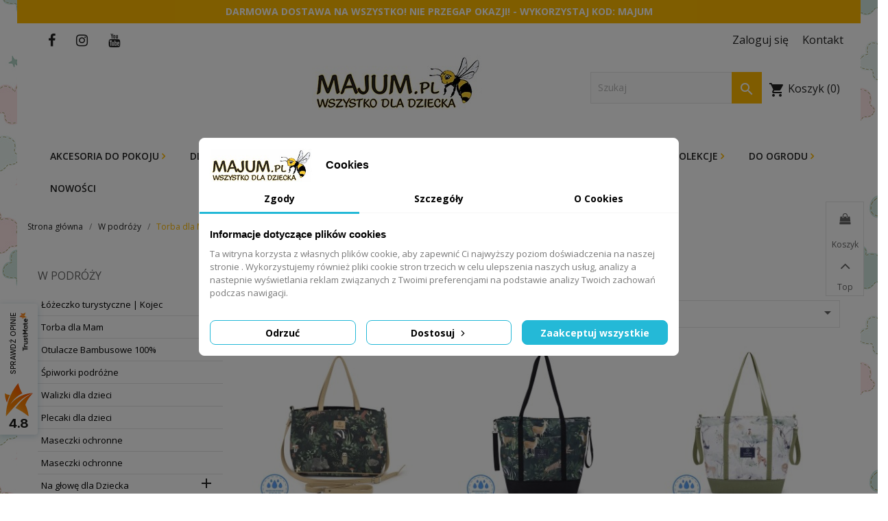

--- FILE ---
content_type: text/html; charset=utf-8
request_url: https://majum.pl/364-torba-dla-mam
body_size: 32511
content:
<!doctype html>
<html lang="pl">

  <head>
    
      
  <meta charset="utf-8">


  <meta http-equiv="x-ua-compatible" content="ie=edge">



  <title>Torba dla Mam</title>
  <meta name="description" content="Torba dla Mam">
  <meta name="keywords" content="Torba dla Mam">
  <meta name="google-site-verification" content="hBJqLgousCpqWyzpEw59kmZ03bSTdORxzHcXyogWZBM" />
        <link rel="canonical" href="https://majum.pl/364-torba-dla-mam">
    
        



  <meta name="viewport" content="width=device-width, initial-scale=1">



  <link rel="icon" type="image/vnd.microsoft.icon" href="https://majum.pl/img/favicon.ico?1618051143">
  <link rel="shortcut icon" type="image/x-icon" href="https://majum.pl/img/favicon.ico?1618051143">



    <link rel="stylesheet" href="https://majum.pl/themes/gt113-2021/assets/css/theme.css" type="text/css" media="all">
  <link rel="stylesheet" href="https://majum.pl/modules/x13eucookies/views/css/front.css" type="text/css" media="all">
  <link rel="stylesheet" href="https://majum.pl/modules/x13pricehistory/views/css/front.css" type="text/css" media="all">
  <link rel="stylesheet" href="https://majum.pl/modules/przelewy24/views/css/p24_inside.css" type="text/css" media="all">
  <link rel="stylesheet" href="https://majum.pl/modules/przelewy24/views/css/przelewy24.css" type="text/css" media="all">
  <link rel="stylesheet" href="https://majum.pl/modules/tmmegamenu/views/css/tmmegamenu.css" type="text/css" media="all">
  <link rel="stylesheet" href="https://majum.pl/modules/ps_facetedsearch/views/dist/front.css" type="text/css" media="all">
  <link rel="stylesheet" href="https://majum.pl/modules/ybc_productimagehover/css/productimagehover.css" type="text/css" media="all">
  <link rel="stylesheet" href="https://majum.pl/modules/paynow/views/css/front.css" type="text/css" media="all">
  <link rel="stylesheet" href="https://majum.pl/js/jquery/ui/themes/base/minified/jquery-ui.min.css" type="text/css" media="all">
  <link rel="stylesheet" href="https://majum.pl/js/jquery/ui/themes/base/minified/jquery.ui.theme.min.css" type="text/css" media="all">
  <link rel="stylesheet" href="https://majum.pl/modules/ps_imageslider/css/homeslider.css" type="text/css" media="all">
  <link rel="stylesheet" href="https://majum.pl/modules/ph_simpleblog/views/css/ph_simpleblog-17.css" type="text/css" media="all">
  <link rel="stylesheet" href="https://majum.pl/modules/ph_simpleblog/css/custom.css" type="text/css" media="all">
  <link rel="stylesheet" href="https://majum.pl/modules/iqitelementor/views/css/frontend.min.css" type="text/css" media="all">
  <link rel="stylesheet" href="https://majum.pl/themes/gt113-2021/assets/css/custom.css" type="text/css" media="all">

<link rel="stylesheet" href="https://unpkg.com/swiper/swiper-bundle.css" />
<link rel="stylesheet" href="https://unpkg.com/swiper/swiper-bundle.min.css" />

<script src="https://unpkg.com/swiper/swiper-bundle.js"></script>
<script src="https://unpkg.com/swiper/swiper-bundle.min.js"></script>



    <script type="text/javascript" src="https://majum.pl/modules/rc_pganalytics/views/js/hook/RcAnalyticsEvents.js" ></script>


  <script type="text/javascript">
        var elementorFrontendConfig = {"isEditMode":"","stretchedSectionContainer":"","instagramToken":false,"is_rtl":false,"ajax_csfr_token_url":"https:\/\/majum.pl\/module\/iqitelementor\/Actions?process=handleCsfrToken&ajax=1"};
        var pixel_fc = "https:\/\/majum.pl\/module\/pspixel\/FrontAjaxPixel";
        var prestashop = {"cart":{"products":[],"totals":{"total":{"type":"total","label":"Razem","amount":0,"value":"0,00\u00a0z\u0142"},"total_including_tax":{"type":"total","label":"Suma (brutto)","amount":0,"value":"0,00\u00a0z\u0142"},"total_excluding_tax":{"type":"total","label":"Suma (netto)","amount":0,"value":"0,00\u00a0z\u0142"}},"subtotals":{"products":{"type":"products","label":"Produkty","amount":0,"value":"0,00\u00a0z\u0142"},"discounts":null,"shipping":{"type":"shipping","label":"Wysy\u0142ka","amount":0,"value":""},"tax":null},"products_count":0,"summary_string":"0 sztuk","vouchers":{"allowed":1,"added":[]},"discounts":[{"id_cart_rule":"33","id_customer":"0","date_from":"2025-02-12 17:20:00","date_to":"2025-11-30 23:59:00","description":"Darmowa dostawa na wszystko! Wykorzystaj kod: Majum","quantity":"474","quantity_per_user":"6","priority":"1","partial_use":"1","code":"Majum","minimum_amount":"0.000000","minimum_amount_tax":"0","minimum_amount_currency":"1","minimum_amount_shipping":"0","country_restriction":"1","carrier_restriction":"0","group_restriction":"0","cart_rule_restriction":"1","product_restriction":"1","shop_restriction":"0","free_shipping":"1","reduction_percent":"0.00","reduction_amount":"0.000000","reduction_tax":"0","reduction_currency":"1","reduction_product":"0","reduction_exclude_special":"0","gift_product":"0","gift_product_attribute":"0","highlight":"1","active":"1","date_add":"2024-05-07 11:21:27","date_upd":"2025-11-25 10:51:53","id_lang":"1","name":"Darmowa dostawa na wszystko! Wykorzystaj kod: Majum","quantity_for_user":6}],"minimalPurchase":0,"minimalPurchaseRequired":""},"currency":{"name":"Z\u0142oty polski","iso_code":"PLN","iso_code_num":"985","sign":"z\u0142"},"customer":{"lastname":null,"firstname":null,"email":null,"birthday":null,"newsletter":null,"newsletter_date_add":null,"optin":null,"website":null,"company":null,"siret":null,"ape":null,"is_logged":false,"gender":{"type":null,"name":null},"addresses":[]},"language":{"name":"Polski (Polish)","iso_code":"pl","locale":"pl-PL","language_code":"pl","is_rtl":"0","date_format_lite":"Y-m-d","date_format_full":"Y-m-d H:i:s","id":1},"page":{"title":"","canonical":"https:\/\/majum.pl\/364-torba-dla-mam","meta":{"title":"Torba dla Mam","description":"Torba dla Mam","keywords":"Torba dla Mam","robots":"index"},"page_name":"category","body_classes":{"lang-pl":true,"lang-rtl":false,"country-PL":true,"currency-PLN":true,"layout-left-column":true,"page-category":true,"tax-display-enabled":true,"category-id-364":true,"category-Torba dla Mam":true,"category-id-parent-362":true,"category-depth-level-3":true},"admin_notifications":[]},"shop":{"name":"Majum - Wszystko dla dziecka","logo":"https:\/\/majum.pl\/img\/majum-logo-1617134930.jpg","stores_icon":"https:\/\/majum.pl\/img\/logo_stores.png","favicon":"https:\/\/majum.pl\/img\/favicon.ico"},"urls":{"base_url":"https:\/\/majum.pl\/","current_url":"https:\/\/majum.pl\/364-torba-dla-mam","shop_domain_url":"https:\/\/majum.pl","img_ps_url":"https:\/\/majum.pl\/img\/","img_cat_url":"https:\/\/majum.pl\/img\/c\/","img_lang_url":"https:\/\/majum.pl\/img\/l\/","img_prod_url":"https:\/\/majum.pl\/img\/p\/","img_manu_url":"https:\/\/majum.pl\/img\/m\/","img_sup_url":"https:\/\/majum.pl\/img\/su\/","img_ship_url":"https:\/\/majum.pl\/img\/s\/","img_store_url":"https:\/\/majum.pl\/img\/st\/","img_col_url":"https:\/\/majum.pl\/img\/co\/","img_url":"https:\/\/majum.pl\/themes\/gt113-2021\/assets\/img\/","css_url":"https:\/\/majum.pl\/themes\/gt113-2021\/assets\/css\/","js_url":"https:\/\/majum.pl\/themes\/gt113-2021\/assets\/js\/","pic_url":"https:\/\/majum.pl\/upload\/","pages":{"address":"https:\/\/majum.pl\/adres","addresses":"https:\/\/majum.pl\/adresy","authentication":"https:\/\/majum.pl\/logowanie","cart":"https:\/\/majum.pl\/koszyk","category":"https:\/\/majum.pl\/index.php?controller=category","cms":"https:\/\/majum.pl\/index.php?controller=cms","contact":"https:\/\/majum.pl\/kontakt","discount":"https:\/\/majum.pl\/rabaty","guest_tracking":"https:\/\/majum.pl\/index.php?controller=guest-tracking","history":"https:\/\/majum.pl\/historia-zamowien","identity":"https:\/\/majum.pl\/dane-osobiste","index":"https:\/\/majum.pl\/","my_account":"https:\/\/majum.pl\/moje-konto","order_confirmation":"https:\/\/majum.pl\/index.php?controller=order-confirmation","order_detail":"https:\/\/majum.pl\/index.php?controller=order-detail","order_follow":"https:\/\/majum.pl\/sledzenie-zamowienia","order":"https:\/\/majum.pl\/index.php?controller=order","order_return":"https:\/\/majum.pl\/index.php?controller=order-return","order_slip":"https:\/\/majum.pl\/pokwitowania","pagenotfound":"https:\/\/majum.pl\/nie-znaleziono-strony","password":"https:\/\/majum.pl\/odzyskiwanie-hasla","pdf_invoice":"https:\/\/majum.pl\/index.php?controller=pdf-invoice","pdf_order_return":"https:\/\/majum.pl\/index.php?controller=pdf-order-return","pdf_order_slip":"https:\/\/majum.pl\/index.php?controller=pdf-order-slip","prices_drop":"https:\/\/majum.pl\/index.php?controller=prices-drop","product":"https:\/\/majum.pl\/index.php?controller=product","search":"https:\/\/majum.pl\/index.php?controller=search","sitemap":"https:\/\/majum.pl\/mapa-strony","stores":"https:\/\/majum.pl\/index.php?controller=stores","supplier":"https:\/\/majum.pl\/dostawcy","register":"https:\/\/majum.pl\/logowanie?create_account=1","order_login":"https:\/\/majum.pl\/index.php?controller=order&login=1"},"alternative_langs":[],"theme_assets":"\/themes\/gt113-2021\/assets\/","actions":{"logout":"https:\/\/majum.pl\/?mylogout="},"no_picture_image":{"bySize":{"small_default":{"url":"https:\/\/majum.pl\/img\/p\/pl-default-small_default.jpg","width":98,"height":98},"cart_default":{"url":"https:\/\/majum.pl\/img\/p\/pl-default-cart_default.jpg","width":125,"height":125},"home_default":{"url":"https:\/\/majum.pl\/img\/p\/pl-default-home_default.jpg","width":250,"height":250},"medium_default":{"url":"https:\/\/majum.pl\/img\/p\/pl-default-medium_default.jpg","width":452,"height":452},"large_default":{"url":"https:\/\/majum.pl\/img\/p\/pl-default-large_default.jpg","width":800,"height":800}},"small":{"url":"https:\/\/majum.pl\/img\/p\/pl-default-small_default.jpg","width":98,"height":98},"medium":{"url":"https:\/\/majum.pl\/img\/p\/pl-default-home_default.jpg","width":250,"height":250},"large":{"url":"https:\/\/majum.pl\/img\/p\/pl-default-large_default.jpg","width":800,"height":800},"legend":""}},"configuration":{"display_taxes_label":true,"display_prices_tax_incl":true,"is_catalog":false,"show_prices":true,"opt_in":{"partner":false},"quantity_discount":{"type":"discount","label":"Unit discount"},"voucher_enabled":1,"return_enabled":0},"field_required":[],"breadcrumb":{"links":[{"title":"Strona g\u0142\u00f3wna","url":"https:\/\/majum.pl\/"},{"title":"W podr\u00f3\u017cy","url":"https:\/\/majum.pl\/362-w-podrozy"},{"title":"Torba dla Mam","url":"https:\/\/majum.pl\/364-torba-dla-mam"}],"count":3},"link":{"protocol_link":"https:\/\/","protocol_content":"https:\/\/"},"time":1764112766,"static_token":"2f2e2112d7f344d27fbc42422fd7abc0","token":"8838ef8341ce41f43a866c73c3a883c1","debug":false};
        var prestashopFacebookAjaxController = "https:\/\/majum.pl\/module\/ps_facebook\/Ajax";
        var psemailsubscription_subscription = "https:\/\/majum.pl\/module\/ps_emailsubscription\/subscription";
      </script>
<script src="https://unpkg.com/swiper/swiper-bundle.js"></script>
<script src="https://unpkg.com/swiper/swiper-bundle.min.js"></script>






  <script data-keepinline="true">
    let x13eucookies_consents = [];
</script>
<script data-keepinline="true">
    const X13EUCOOKIES_RELOAD_PAGE = 0;
    const X13EUCOOKIES_PROPERTY_NAME = "_x13eucookie";
    const X13EUCOOKIES_AJAX_URL = "https://majum.pl/module/x13eucookies/ajax";
    const X13EUCOOKIES_DAYS_EXPIRES = 365;
    const X13EUCOOKIES_LAYOUT = "box";
    const X13EUCOOKIES_SHOW_EFFECT = 'slide';
    const X13EUCOOKIES_BLOCK_IFRAMES = false;
    const X13EUCOOKIES_CONSENTS_GROUPS = {"gtm":{"consents":{"1":"functionality_storage,security_storage","2":"analytics_storage","3":"ad_storage,ad_personalization,ad_user_data","4":"personalization_storage"},"events":{"1":"x13eucookies_consent_accepted_nessesary","2":"x13eucookies_consent_accepted_statistical","3":"x13eucookies_consent_accepted_marketing","4":"x13eucookies_consent_accepted_personalization"}},"microsoft":{"consents":[],"events":[]}};
    const X13EUCOOKIES_MARKETING_COOKIES_ID = 3;
    const X13EUCOOKIES_MOVE_MODAL_BEFORE_BODY = 0;
</script>

    <script data-keepinline="true">
        window.dataLayer = window.dataLayer || [];

        function gtag() {
            window.dataLayer.push(arguments);
        }
                gtag('consent', 'default', {
            'ad_storage': 'denied',
            'analytics_storage': 'denied',
            'functionality_storage': 'granted',
            'personalization_storage': 'denied',
            'security_storage': 'granted',
            'ad_personalization': 'denied',
            'ad_user_data': 'denied',
            'wait_for_update': 1000
        });
        gtag('set', 'url_passthrough', false);
        gtag('set', 'ads_data_redaction', true);

        // Get consents asynchronously
        
        const cookies = document.cookie
            .split(";")
            .map((cookie) => cookie.split("="))
            .reduce((acc, [key, value]) => ({ ...acc, [key.trim()]: value }), {});
        const cookie = cookies[X13EUCOOKIES_PROPERTY_NAME] ?? "{}";

        if (cookie != "{}") {
            const cookieJson = JSON.parse(cookie);
            let consents = {};
            let events = [];

            for ([key, value] of Object.entries(X13EUCOOKIES_CONSENTS_GROUPS.gtm.consents)) {
                const tempConsents = value.split(",").map((consent) => {
                    const access = cookieJson[key] ? "granted" : "denied";

                    if (cookieJson[key]) {
                        events = [...events, X13EUCOOKIES_CONSENTS_GROUPS.gtm.events[key]];
                    }

                    consents = {...consents, [consent.trim()]: access};
                });
            }

            const uniqueEvents = [...new Set(events)];

            if (window.gtag) {
                gtag("consent", "update", consents);
                dataLayer.push({ event: "x13eucookies_consent_update" });

                uniqueEvents.forEach((eventName) => {
                    dataLayer.push({ event: eventName });
                })
            }
        }
        
        </script>

<style>
    #x13eucookies.x13eucookies__backdrop,
    #x13eucookies .x13eucookies-mask::after {
    background: rgba(0,0,0,0.5);
    }

            #x13eucookies.x13eucookies__backdrop {
            pointer-events: none;
        }

        #x13eucookies.x13eucookies__backdrop>* {
            pointer-events: auto;
        }

    
            #x13eucookies .x13eucookies__box:not(.x13eucookies__box--cloud-full),
        #x13eucookies .x13eucookies__btn,
        #x13eucookies .x13eucookies__cloud {
        border-radius: 8px !important;
        }
    
    #x13eucookies .x13eucookies__btn--accept-all {
    color: #ffffff;
    background-color: #24B9D7;
    border: 1px solid #24B9D7;
    }

    #x13eucookies .x13eucookies__btn--accept-all svg * {
    fill: #ffffff;
    }

    #x13eucookies .x13eucookies__btn--accept-all:active,
    #x13eucookies .x13eucookies__btn--accept-all:hover {
    color: #ffffff;
    background-color: #20a3bd;
    border: 1px solid #20a3bd;
    }

    #x13eucookies .x13eucookies__btn--accept-all:active svg *,
    #x13eucookies .x13eucookies__btn--accept-all:hover svg * {
    fill: #ffffff;
    }

    #x13eucookies .x13eucookies__btn--accept-selected {
    color: #000000;
    background-color: #ffffff;
    border: 1px solid #24B9D7;
    }

    #x13eucookies .x13eucookies__btn--accept-selected svg * {
    fill: #000000;
    }

    #x13eucookies .x13eucookies__btn--accept-selected:active,
    #x13eucookies .x13eucookies__btn--accept-selected:hover {
    color: #ffffff;
    background-color: #24B9D7;
    border: 1px solid #24B9D7;
    }

    #x13eucookies .x13eucookies__btn--accept-selected:active svg *,
    #x13eucookies .x13eucookies__btn--accept-selected:hover svg * {
    fill: #ffffff;
    }

    #x13eucookies .x13eucookies__btn--deny,
    #x13eucookies .x13eucookies__btn--settings {
    color: #000000;
    background-color: #ffffff;
    border: 1px solid #24B9D7;
    }

    #x13eucookies .x13eucookies__btn--deny svg *,
    #x13eucookies .x13eucookies__btn--settings svg * {
    fill: #000000;
    }

    #x13eucookies .x13eucookies__btn--deny:active,
    #x13eucookies .x13eucookies__btn--settings:active,
    #x13eucookies .x13eucookies__btn--deny:hover,
    #x13eucookies .x13eucookies__btn--settings:hover {
    color: #ffffff;
    background-color: #24B9D7;
    border: 1px solid #24B9D7;
    }

    #x13eucookies .x13eucookies__btn--deny:active svg *,
    #x13eucookies .x13eucookies__btn--settings:active svg *,
    #x13eucookies .x13eucookies__btn--deny:hover svg *,
    #x13eucookies .x13eucookies__btn--settings:hover svg * {
    fill: #ffffff;
    }

    #x13eucookies .x13eucookies__description,
    #x13eucookies .x13eucookies__description p,
    #x13eucookies .x13eucookies__description .x13eucookies__link,
    #x13eucookies .x13eucookies__table,
    #x13eucookies .x13eucookies__table * {
    line-height: 1.5em;
    font-size: 13px !important;
    }

    #x13eucookies .x13eucookies__nav-link.active {
        border-bottom-color: #24b9d7 !important;
    }

            #x13eucookies .x13eucookies__toggle-item {
        background-color: #b3c7cd;
        border: 1px solid #b3c7cd;
        }

        #x13eucookies .x13eucookies__toggle-item .x13eucookies__check,
        #x13eucookies .x13eucookies__toggle input:checked+.x13eucookies__toggle-item .x13eucookies__check {
        background-color: #fff;
        }

        #x13eucookies .x13eucookies__toggle-item .x13eucookies__check svg *,
        #x13eucookies .x13eucookies__toggle input:checked+.x13eucookies__toggle-item .x13eucookies__check svg * {
        fill: #000;
        }

        #x13eucookies .x13eucookies__toggle input:checked+.x13eucookies__toggle-item {
        background-color: #000000;
        border: 1px solid #000000;
        }
    
            @media (max-width: 767.98px) {
        #x13eucookies-icon {
        display: none;
        }
        }
    
    
</style><script>
    var x13pricehistory_ajax_url = 'https://majum.pl/module/x13pricehistory/ajax';
    var x13pricehistory_ajax_token = '2f2e2112d7f344d27fbc42422fd7abc0';
</script>

<script async src="https://www.googletagmanager.com/gtag/js?id=AW-829354230"></script>
<script type="text/javascript" data-keepinline="true">

	window.dataLayer = window.dataLayer || [];
	function gtag(){dataLayer.push(arguments);}
	gtag('js', new Date());
	gtag('config', 'AW-829354230');


</script>


<!-- Facebook Pixel Code -->

    <script>

    !function(f,b,e,v,n,t,s)
    {if(f.fbq)return;n=f.fbq=function(){n.callMethod? n.callMethod.apply(n,arguments):n.queue.push(arguments)};
    if(!f._fbq)f._fbq=n;n.push=n;n.loaded=!0;n.version='2.0';n.agent='plprestashop-download'; // n.agent to keep because of partnership
    n.queue=[];t=b.createElement(e);t.async=!0;
    t.src=v;s=b.getElementsByTagName(e)[0];
    s.parentNode.insertBefore(t,s)}(window, document,'script', 'https://connect.facebook.net/en_US/fbevents.js');
    fbq('init', '1083242575931070');
    fbq('track', 'PageView');

    </script>

<noscript>
<img height="1" width="1" style="display:none" src="https://www.facebook.com/tr?id=1083242575931070&ev=PageView&noscript=1"/>
</noscript>

<!-- End Facebook Pixel Code -->

<!-- DO NOT MODIFY -->
<!-- End Facebook Pixel Code -->

<!-- Set Facebook Pixel Product Export -->
<!-- END OF Set Facebook Pixel Product Export -->


<script>
fbq('trackCustom', 'ViewCategory', {content_name: 'Torba dla Mam (PL)', content_category: 'Strona glowna > W podrozy > Torba dla Mam', content_ids: ['3919', '3920', '4533', '6987', '6990', '9390', '11167', '11168', '11170', '11171'], content_type: 'product'});
</script>


<!-- Global site tag (gtag.js) - Google Analytics -->
<script async src='https://www.googletagmanager.com/gtag/js?id=UA-75878646-1' data-keepinline></script>
<script data-keepinline>
    
    window.dataLayer = window.dataLayer || [];
    function gtag(){dataLayer.push(arguments);}
    gtag('js', new Date());
    
</script>





<!-- Google Tag Manager -->
<script>(function(w,d,s,l,i){w[l]=w[l]||[];w[l].push({'gtm.start':
new Date().getTime(),event:'gtm.js'});var f=d.getElementsByTagName(s)[0],
j=d.createElement(s),dl=l!='dataLayer'?'&l='+l:'';j.async=true;j.src=
'https://www.googletagmanager.com/gtm.js?id='+i+dl;f.parentNode.insertBefore(j,f);
})(window,document,'script','dataLayer','GTM-WBFVLFW');</script>
<!-- End Google Tag Manager -->


<!-- Event snippet for Zakupy conversion page --> <script> gtag('event', 'conversion', { 'send_to': 'AW-829354230/7FUlCNWupIACEPbhu4sD', 'value': 1.0, 'currency': 'PLN', 'transaction_id': '' }); </script>
    
  </head>

  <body id="category" class="lang-pl country-pl currency-pln layout-left-column page-category tax-display-enabled category-id-364 category-torba-dla-mam category-id-parent-362 category-depth-level-3">
    <!-- Google Tag Manager (noscript) -->
    <noscript><iframe src="https://www.googletagmanager.com/ns.html?id=GTM-WBFVLFW"
    height="0" width="0" style="display:none;visibility:hidden"></iframe></noscript>
    <!-- End Google Tag Manager (noscript) -->

    
      
    

    <main>
      
              

      <header id="header">
      <div class="row">
        <div class="container">
        
          
  <div class="header-banner">
    <a class="banner" href="https://majum.pl/" title="Darmowa dostawa na wszystko! Nie przegap okazji! - Wykorzystaj kod: Majum">
    <span>Darmowa dostawa na wszystko! Nie przegap okazji! - Wykorzystaj kod: Majum</span>
</a>

  </div>



  <nav class="header-nav">
    <div class="container">
      <div class="row">
        <div class="hidden-sm-down">
          <div class="col-md-5 col-xs-12">
            <ul class="ssocial">
            <li><a href="https://www.facebook.com/majumpl"><i class="fa fa-facebook" aria-hidden="true"></i></a></li>
            <li><a href="https://www.instagram.com/majumpl/"><i class="fa fa-instagram" aria-hidden="true"></i></a></li>
            <li><a href="https://www.youtube.com/channel/UCZaS215O1RtVcRfYypN1YNg"><i class="fa fa-youtube" aria-hidden="true"></i></a></li>
            </ul>
          </div>
          <div class="col-md-7 right-nav">
              <div id="_desktop_user_info">
  <div class="user-info">
          <a
        href="https://majum.pl/moje-konto"
        title="Zaloguj się do swojego konta klienta"
        rel="nofollow"
      >
        
        <span class="hidden-sm-down">Zaloguj się</span>
      </a><a
        href="/kontakt"
        title="Kontakt"
        rel="nofollow"
      >
        <span class="hidden-sm-down">Kontakt</span>
      </a>
  </div>
</div>

          </div>
        </div>
        <div class="hidden-md-up text-sm-center mobile">
          <div class="float-xs-left" id="menu-icon">
            <i class="material-icons d-inline">&#xE5D2;</i>
          </div>
          <div class="float-xs-right" id="_mobile_cart"></div>
          <div class="float-xs-right" id="_mobile_user_info"></div>
          <div class="top-logo" id="_mobile_logo"></div>
          <div class="clearfix"></div>
        </div>
      </div>
    </div>
  </nav>



  <div class="header-top">
    <div class="container">
       <div class="row">
        <div class="col-md-4"></div>
        <div class="col-md-4 hidden-sm-down" id="_desktop_logo">
                            <a href="https://majum.pl/">
                  <img class="logo img-responsive" src="https://majum.pl/img/majum-logo-1617134930.jpg" alt="Majum - Wszystko dla dziecka">
                </a>
                    </div>
        <div class="col-md-4 col-sm-12 position-static1">
          <div id="_desktop_cart">
  <div class="blockcart cart-preview inactive" data-refresh-url="//majum.pl/module/ps_shoppingcart/ajax">
    <div class="header">
              <i class="material-icons shopping-cart">shopping_cart</i>
        <span class="hidden-sm-down">Koszyk</span>
        <span class="cart-products-count">(0)</span>
          </div>
  </div>
</div>
<link href="/modules/recentsalepopup/views/css/recentsalespopup-main.css" media="screen" rel="stylesheet" /><!-- Block search module TOP -->
<div id="search_widget" class="search-widget" data-search-controller-url="//majum.pl/index.php?controller=search">
	<form method="get" action="//majum.pl/index.php?controller=search">
		<input type="hidden" name="controller" value="search">
		<input type="text" name="s" value="" placeholder="Szukaj" aria-label="Szukaj">
		<button type="submit">
			<i class="material-icons search">&#xE8B6;</i>
      <span class="hidden-xl-down">Szukaj</span>
		</button>
	</form>
</div>
<!-- /Block search module TOP -->

          <div class="clearfix"></div>
        </div>
      </div>
      <div id="mobile_top_menu_wrapper" class="row hidden-md-up">
        <div class="js-top-menu mobile" id="_mobile_top_menu"></div>
        <div class="js-top-menu-bottom">
          <div id="_mobile_currency_selector"></div>
          <div id="_mobile_language_selector"></div>
          <div id="_mobile_contact_link"></div>
        </div>
      </div>
    </div>
  </div>
  <div class="row">
    <div class="container">  <div class="displaymenu_menu top-level tmmegamenu_item default-menu top-global" id="_desktop_top_menu">
    <div class="menu-title tmmegamenu_item">Menu</div>
    <ul class="menu clearfix top-level-menu tmmegamenu_item">
              <li class=" top-level-menu-li tmmegamenu_item it_48566683">
                      <a class="it_48566683 top-level-menu-li-a tmmegamenu_item" href="https://majum.pl/43-akcesoria-do-pokoju">
                      Akcesoria do pokoju                                    </a>
                                          <div class="is-megamenu tmmegamenu_item first-level-menu it_48566683">
                              <div id="megamenu-row-1-1" class="megamenu-row row megamenu-row-1">
                                                            <div id="column-1-1-1" class="megamenu-col megamenu-col-1-1 col-sm-3 ">
                        <ul class="content">
                                <li class="category">
                                <a href="https://majum.pl/94-namiot-tipi-namioty-dla-dzieci" title="Namiot Tipi  - namioty dla dzieci">Namiot Tipi  - namioty dla dzieci</a>
                <ul>
          <li class="category">
        <a href="https://majum.pl/483-namiot-tipi-pelna-oferta" title="Namiot Tipi - pełna oferta">Namiot Tipi - pełna oferta</a>
              </li>
          <li class="category">
        <a href="https://majum.pl/410-namiot-tipi-wysylka-24h" title="Namiot Tipi - wysyłka 24H">Namiot Tipi - wysyłka 24H</a>
              </li>
          <li class="category">
        <a href="https://majum.pl/486-namiot-tipi-zestaw-standardowy" title="Namiot Tipi - zestaw standardowy">Namiot Tipi - zestaw standardowy</a>
              </li>
          <li class="category">
        <a href="https://majum.pl/247-girlanda-do-pokoju-dziecka" title="Girlanda do pokoju dziecka">Girlanda do pokoju dziecka</a>
              </li>
          <li class="category">
        <a href="https://majum.pl/248-lapacz-snow-dreamcatcher" title="Łapacz snów - Dreamcatcher">Łapacz snów - Dreamcatcher</a>
              </li>
          <li class="category">
        <a href="https://majum.pl/372-poduszki-ozdobne-do-tipi" title="Poduszki ozdobne do Tipi">Poduszki ozdobne do Tipi</a>
              </li>
          <li class="category">
        <a href="https://majum.pl/339-namiot-tipi-dostawa-do-swiat-" title="Namiot Tipi - Dostawa do Świąt !">Namiot Tipi - Dostawa do Świąt !</a>
              </li>
      </ul>
          </li>
        <li class="category">
                                <a href="https://majum.pl/107-kosz-na-zabawki" title="Kosz na zabawki">Kosz na zabawki</a>
          </li>
        <li class="category">
                                <a href="https://majum.pl/231-hustawka-kokon-hamak" title="Huśtawka | Kokon | Hamak">Huśtawka | Kokon | Hamak</a>
                <ul>
          <li class="category">
        <a href="https://majum.pl/264-hustawka-tapicerowana-klasyczna" title="Huśtawka tapicerowana klasyczna">Huśtawka tapicerowana klasyczna</a>
              </li>
          <li class="category">
        <a href="https://majum.pl/265-hustawka-tapicerowana-z-oparciem" title="Huśtawka tapicerowana z oparciem">Huśtawka tapicerowana z oparciem</a>
              </li>
          <li class="category">
        <a href="https://majum.pl/280-hustawka-dla-malych-dzieci" title="Huśtawka dla małych dzieci">Huśtawka dla małych dzieci</a>
              </li>
          <li class="category">
        <a href="https://majum.pl/309-hustawka-kokon" title="Huśtawka Kokon">Huśtawka Kokon</a>
              </li>
          <li class="category">
        <a href="https://majum.pl/313-hamak-ogrodowy" title="Hamak ogrodowy">Hamak ogrodowy</a>
              </li>
          <li class="category">
        <a href="https://majum.pl/644-hustawka-hamakowa" title="Huśtawka hamakowa">Huśtawka hamakowa</a>
              </li>
          <li class="category">
        <a href="https://majum.pl/645-fotel-wiszacy" title="Fotel wiszący">Fotel wiszący</a>
              </li>
          <li class="category">
        <a href="https://majum.pl/347-kolyska" title="Kołyska">Kołyska</a>
              </li>
          <li class="category">
        <a href="https://majum.pl/421-hustawka-podwojna" title="Huśtawka podwójna">Huśtawka podwójna</a>
              </li>
          <li class="category">
        <a href="https://majum.pl/439-bocianie-gniazdo" title="Bocianie Gniazdo">Bocianie Gniazdo</a>
              </li>
          <li class="category">
        <a href="https://majum.pl/442-hustawka-okragla" title="Huśtawka okrągła">Huśtawka okrągła</a>
              </li>
          <li class="category">
        <a href="https://majum.pl/637-stojak-na-hamak-hustawke" title="Stojak na hamak | huśtawkę">Stojak na hamak | huśtawkę</a>
              </li>
      </ul>
          </li>
        <li class="category">
                                <a href="https://majum.pl/210-baldachim-wiszacy" title="Baldachim wiszący">Baldachim wiszący</a>
          </li>
        <li class="category">
                                <a href="https://majum.pl/79-literki-napisy-na-sciane-3d" title="Literki, napisy na ścianę, 3D">Literki, napisy na ścianę, 3D</a>
                <ul>
          <li class="category">
        <a href="https://majum.pl/99-drewniane-litery" title="Drewniane litery">Drewniane litery</a>
              </li>
      </ul>
          </li>
  
                        </ul>
                      </div>
                                          <div id="column-1-1-2" class="megamenu-col megamenu-col-1-2 col-sm-3 ">
                        <ul class="content">
                                <li class="category">
                                <a href="https://majum.pl/136-suchy-basen-z-pileczkami" title="Suchy Basen z piłeczkami">Suchy Basen z piłeczkami</a>
                <ul>
          <li class="category">
        <a href="https://majum.pl/157-suche-baseny-okragle" title="Suche baseny okrągłe">Suche baseny okrągłe</a>
              </li>
          <li class="category">
        <a href="https://majum.pl/158-suche-baseny-kwadratowe" title="Suche baseny kwadratowe">Suche baseny kwadratowe</a>
              </li>
          <li class="category">
        <a href="https://majum.pl/168-pileczki-do-suchego-basenu" title="Piłeczki do suchego basenu">Piłeczki do suchego basenu</a>
              </li>
          <li class="category">
        <a href="https://majum.pl/175-suche-baseny-cwierc-kolo" title="Suche baseny ćwierć koło">Suche baseny ćwierć koło</a>
              </li>
          <li class="category">
        <a href="https://majum.pl/242-suche-baseny-bez-pileczek" title="Suche baseny bez piłeczek">Suche baseny bez piłeczek</a>
              </li>
          <li class="category">
        <a href="https://majum.pl/314-suche-baseny-welurowe" title="Suche baseny welurowe">Suche baseny welurowe</a>
              </li>
          <li class="category">
        <a href="https://majum.pl/316-zjezdzalnia-dla-dzieci" title="Zjeżdżalnia dla dzieci">Zjeżdżalnia dla dzieci</a>
              </li>
          <li class="category">
        <a href="https://majum.pl/500-skonfiguruj-swoj-basen" title="Skonfiguruj swój basen">Skonfiguruj swój basen</a>
              </li>
      </ul>
          </li>
        <li class="category">
                                <a href="https://majum.pl/238-mata-do-zabawy" title="Mata do zabawy">Mata do zabawy</a>
                <ul>
          <li class="category">
        <a href="https://majum.pl/549-mata-edukacyjna" title="Mata edukacyjna">Mata edukacyjna</a>
              </li>
          <li class="category">
        <a href="https://majum.pl/550-mata-piankowa" title="Mata piankowa">Mata piankowa</a>
              </li>
          <li class="category">
        <a href="https://majum.pl/551-mata-lniana" title="Mata lniana">Mata lniana</a>
              </li>
          <li class="category">
        <a href="https://majum.pl/552-mata-velvet" title="Mata velvet">Mata velvet</a>
              </li>
          <li class="category">
        <a href="https://majum.pl/553-mata-bawelniania" title="Mata bawełniania">Mata bawełniania</a>
              </li>
      </ul>
          </li>
        <li class="category">
                                <a href="https://majum.pl/189-poduszki" title="Poduszki">Poduszki</a>
                <ul>
          <li class="category">
        <a href="https://majum.pl/519-poduszki-bawelniane" title="Poduszki bawełniane">Poduszki bawełniane</a>
              </li>
          <li class="category">
        <a href="https://majum.pl/520-poduszki-lniane" title="Poduszki lniane">Poduszki lniane</a>
              </li>
          <li class="category">
        <a href="https://majum.pl/521-poduszki-velvetowe" title="Poduszki velvetowe">Poduszki velvetowe</a>
              </li>
          <li class="category">
        <a href="https://majum.pl/522-poduszki-panelowe" title="Poduszki panelowe">Poduszki panelowe</a>
              </li>
          <li class="category">
        <a href="https://majum.pl/523-poduszki-literki" title="Poduszki literki">Poduszki literki</a>
              </li>
          <li class="category">
        <a href="https://majum.pl/524-poduszki-przytulanki" title="Poduszki przytulanki">Poduszki przytulanki</a>
              </li>
      </ul>
          </li>
        <li class="category">
                                <a href="https://majum.pl/324-fotelik-dla-dziecka" title="Fotelik dla dziecka">Fotelik dla dziecka</a>
          </li>
        <li class="category">
                                <a href="https://majum.pl/137-fotelik-dla-dzieci-piankowy" title="Fotelik dla dzieci - piankowy">Fotelik dla dzieci - piankowy</a>
          </li>
  
                        </ul>
                      </div>
                                          <div id="column-1-1-3" class="megamenu-col megamenu-col-1-3 col-sm-3 ">
                        <ul class="content">
                                <li class="category">
                                <a href="https://majum.pl/180-lampki-dla-dzieci" title="Lampki dla dzieci">Lampki dla dzieci</a>
                <ul>
          <li class="category">
        <a href="https://majum.pl/181-lampki-led-dla-dzieci" title="Lampki LED dla dzieci">Lampki LED dla dzieci</a>
              </li>
          <li class="category">
        <a href="https://majum.pl/216-lampy-stojace" title="Lampy stojące">Lampy stojące</a>
              </li>
          <li class="category">
        <a href="https://majum.pl/221-lampy-wiszace" title="Lampy wiszące">Lampy wiszące</a>
              </li>
          <li class="category">
        <a href="https://majum.pl/222-lampy-nocne" title="Lampy nocne">Lampy nocne</a>
              </li>
          <li class="category">
        <a href="https://majum.pl/223-kinkiety" title="Kinkiety">Kinkiety</a>
              </li>
          <li class="category">
        <a href="https://majum.pl/224-lampy-podlogowe" title="Lampy podłogowe">Lampy podłogowe</a>
              </li>
          <li class="category">
        <a href="https://majum.pl/412-projektory" title="Projektory">Projektory</a>
              </li>
      </ul>
          </li>
        <li class="category">
                                <a href="https://majum.pl/149-dywan" title="Dywan">Dywan</a>
                <ul>
          <li class="category">
        <a href="https://majum.pl/333-dywan-bawelniany" title="Dywan bawełniany">Dywan bawełniany</a>
              </li>
          <li class="category">
        <a href="https://majum.pl/350-dywan-uniewersalny" title="Dywan uniewersalny">Dywan uniewersalny</a>
              </li>
          <li class="category">
        <a href="https://majum.pl/600-dywan-welniany" title="Dywan wełniany">Dywan wełniany</a>
              </li>
      </ul>
          </li>
        <li class="category">
                                <a href="https://majum.pl/336-pufa" title="Pufa">Pufa</a>
                <ul>
          <li class="category">
        <a href="https://majum.pl/535-pufa-okragla" title="Pufa okrągła">Pufa okrągła</a>
              </li>
          <li class="category">
        <a href="https://majum.pl/536-pufa-kostka" title="Pufa kostka">Pufa kostka</a>
              </li>
          <li class="category">
        <a href="https://majum.pl/537-pufa-francuska" title="Pufa francuska">Pufa francuska</a>
              </li>
          <li class="category">
        <a href="https://majum.pl/538-pufa-lezanka" title="Pufa leżanka">Pufa leżanka</a>
              </li>
          <li class="category">
        <a href="https://majum.pl/539-pufa-worek" title="Pufa worek">Pufa worek</a>
              </li>
          <li class="category">
        <a href="https://majum.pl/540-pufa-fotel" title="Pufa fotel">Pufa fotel</a>
              </li>
      </ul>
          </li>
        <li class="category">
                                <a href="https://majum.pl/664-dekoracja-na-sciane" title="Dekoracja na ścianę">Dekoracja na ścianę</a>
          </li>
  
                        </ul>
                      </div>
                                          <div id="column-1-1-4" class="megamenu-col megamenu-col-1-4 col-sm-3 ">
                        <ul class="content">
                                <li class="category">
                                <a href="https://majum.pl/284-lustra-dekoracyjne" title="Lustra dekoracyjne">Lustra dekoracyjne</a>
          </li>
        <li class="category">
                                <a href="https://majum.pl/163-cotton-balls-swiecace-kule" title="Cotton balls - Świecące kule">Cotton balls - Świecące kule</a>
          </li>
        <li class="category">
                                <a href="https://majum.pl/270-naklejki-na-sciane" title="Naklejki na ścianę">Naklejki na ścianę</a>
                <ul>
          <li class="category">
        <a href="https://majum.pl/271-naklejki-na-sciane-gory" title="Naklejki na ścianę GÓRY">Naklejki na ścianę GÓRY</a>
              </li>
          <li class="category">
        <a href="https://majum.pl/272-naklejki-na-sciane-mapy" title="Naklejki na ścianę MAPY">Naklejki na ścianę MAPY</a>
              </li>
          <li class="category">
        <a href="https://majum.pl/273-naklejki-na-sciane-standard" title="Naklejki na ścianę STANDARD">Naklejki na ścianę STANDARD</a>
              </li>
          <li class="category">
        <a href="https://majum.pl/337-naklejki-na-sciane-zwierzeta" title="Naklejki na ścianę ZWIERZĘTA">Naklejki na ścianę ZWIERZĘTA</a>
              </li>
          <li class="category">
        <a href="https://majum.pl/341-naklejki-na-podloge" title="Naklejki na podłogę">Naklejki na podłogę</a>
              </li>
          <li class="category">
        <a href="https://majum.pl/351-naklejki-na-sciane-miasteczka-budynki" title="Naklejki na ścianę MIASTECZKA | BUDYNKI">Naklejki na ścianę MIASTECZKA | BUDYNKI</a>
              </li>
          <li class="category">
        <a href="https://majum.pl/415-naklejki-na-sciane-postacie" title="Naklejki na ścianę POSTACIE">Naklejki na ścianę POSTACIE</a>
              </li>
          <li class="category">
        <a href="https://majum.pl/422-miarki-wzrostu" title="Miarki wzrostu">Miarki wzrostu</a>
              </li>
          <li class="category">
        <a href="https://majum.pl/502-naklejki-motywy-kwiaty-rosliny" title="Naklejki MOTYWY | KWIATY| ROŚLINY">Naklejki MOTYWY | KWIATY| ROŚLINY</a>
              </li>
          <li class="category">
        <a href="https://majum.pl/503-zalozkowniki" title="Załóżkowniki">Załóżkowniki</a>
              </li>
          <li class="category">
        <a href="https://majum.pl/517-kolekcja-safari" title="Kolekcja SAFARI">Kolekcja SAFARI</a>
              </li>
          <li class="category">
        <a href="https://majum.pl/587-naklejki-tablicowe" title="Naklejki tablicowe">Naklejki tablicowe</a>
              </li>
          <li class="category">
        <a href="https://majum.pl/614-naklejki-na-sciane-ocean" title="Naklejki na ścianę OCEAN">Naklejki na ścianę OCEAN</a>
              </li>
      </ul>
          </li>
        <li class="category">
                                <a href="https://majum.pl/507-tapeta-do-pokoju-dziecka" title="Tapeta do pokoju dziecka">Tapeta do pokoju dziecka</a>
                <ul>
          <li class="category">
        <a href="https://majum.pl/508-tapeta-do-pokoju-dziewczynki" title="Tapeta do pokoju dziewczynki">Tapeta do pokoju dziewczynki</a>
              </li>
          <li class="category">
        <a href="https://majum.pl/509-tapeta-do-pokoju-chlopca" title="Tapeta do pokoju chłopca">Tapeta do pokoju chłopca</a>
              </li>
          <li class="category">
        <a href="https://majum.pl/510-roslinne" title="Roślinne">Roślinne</a>
              </li>
          <li class="category">
        <a href="https://majum.pl/511-lesne" title="Leśne">Leśne</a>
              </li>
          <li class="category">
        <a href="https://majum.pl/512-zwierzece" title="Zwierzęce">Zwierzęce</a>
              </li>
          <li class="category">
        <a href="https://majum.pl/513-magiczne" title="Magiczne">Magiczne</a>
              </li>
          <li class="category">
        <a href="https://majum.pl/514-rajskie" title="Rajskie">Rajskie</a>
              </li>
          <li class="category">
        <a href="https://majum.pl/515-morskie" title="Morskie">Morskie</a>
              </li>
          <li class="category">
        <a href="https://majum.pl/516-podniebne" title="Podniebne">Podniebne</a>
              </li>
          <li class="category">
        <a href="https://majum.pl/662-inne-ksztalty" title="Inne kształty">Inne kształty</a>
              </li>
      </ul>
          </li>
  
                        </ul>
                      </div>
                                                      </div>
                          </div>
                  </li>
              <li class=" top-level-menu-li tmmegamenu_item it_18042287">
                      <a class="it_18042287 top-level-menu-li-a tmmegamenu_item" href="https://majum.pl/153-dla-niemowlaka-i-rodzicow">
                      Dla niemowlaka i rodziców                                    </a>
                                          <div class="is-megamenu tmmegamenu_item first-level-menu it_18042287">
                              <div id="megamenu-row-2-1" class="megamenu-row row megamenu-row-1">
                                                            <div id="column-2-1-1" class="megamenu-col megamenu-col-1-1 col-sm-4 ">
                        <ul class="content">
                                <li class="category">
                                <a href="https://majum.pl/289-torba-dla-mam" title="Torba dla mam">Torba dla mam</a>
          </li>
        <li class="category">
                                <a href="https://majum.pl/303-organizer-do-wozka" title="Organizer do wózka">Organizer do wózka</a>
          </li>
        <li class="category">
                                <a href="https://majum.pl/424-krzeselka-do-karmienia" title="Krzesełka do karmienia">Krzesełka do karmienia</a>
          </li>
        <li class="category">
                                <a href="https://majum.pl/466-szlafroki" title="Szlafroki">Szlafroki</a>
          </li>
        <li class="category">
                                <a href="https://majum.pl/468-nerki" title="Nerki">Nerki</a>
          </li>
        <li class="category">
                                <a href="https://majum.pl/363-lozeczko-turystyczne-kojec" title="Łóżeczko turystyczne | Kojec">Łóżeczko turystyczne | Kojec</a>
          </li>
        <li class="category">
                                <a href="https://majum.pl/604-kosz-mojzesza" title="Kosz Mojżesza">Kosz Mojżesza</a>
          </li>
        <li class="category">
                                <a href="https://majum.pl/605-Przewijak" title="Przewijak">Przewijak</a>
                <ul>
          <li class="category">
        <a href="https://majum.pl/622-maty-do-przewijania" title="Maty do przewijania">Maty do przewijania</a>
              </li>
      </ul>
          </li>
        <li class="category">
                                <a href="https://majum.pl/615-bujaczki-i-lezaczki" title="Bujaczki i leżaczki">Bujaczki i leżaczki</a>
          </li>
        <li class="category">
                                <a href="https://majum.pl/616-karuzele-do-lozeczka" title="Karuzele do łóżeczka">Karuzele do łóżeczka</a>
          </li>
  
                        </ul>
                      </div>
                                          <div id="column-2-1-2" class="megamenu-col megamenu-col-1-2 col-sm-4 ">
                        <ul class="content">
                                <li class="category">
                                <a href="https://majum.pl/618-czyszczenie-magazynu" title="Czyszczenie magazynu">Czyszczenie magazynu</a>
          </li>
  
                        </ul>
                      </div>
                                                      </div>
                          </div>
                  </li>
              <li class=" top-level-menu-li tmmegamenu_item it_47934475">
                      <a class="it_47934475 top-level-menu-li-a tmmegamenu_item" href="https://majum.pl/112-wyprawka">
                      Wyprawka                                    </a>
                                          <div class="is-megamenu tmmegamenu_item first-level-menu it_47934475">
                              <div id="megamenu-row-3-1" class="megamenu-row row megamenu-row-1">
                                                            <div id="column-3-1-1" class="megamenu-col megamenu-col-1-1 col-sm-3 ">
                        <ul class="content">
                                <li class="category">
                                <a href="https://majum.pl/189-poduszki" title="Poduszki">Poduszki</a>
                <ul>
          <li class="category">
        <a href="https://majum.pl/519-poduszki-bawelniane" title="Poduszki bawełniane">Poduszki bawełniane</a>
              </li>
          <li class="category">
        <a href="https://majum.pl/520-poduszki-lniane" title="Poduszki lniane">Poduszki lniane</a>
              </li>
          <li class="category">
        <a href="https://majum.pl/521-poduszki-velvetowe" title="Poduszki velvetowe">Poduszki velvetowe</a>
              </li>
          <li class="category">
        <a href="https://majum.pl/522-poduszki-panelowe" title="Poduszki panelowe">Poduszki panelowe</a>
              </li>
          <li class="category">
        <a href="https://majum.pl/523-poduszki-literki" title="Poduszki literki">Poduszki literki</a>
              </li>
          <li class="category">
        <a href="https://majum.pl/524-poduszki-przytulanki" title="Poduszki przytulanki">Poduszki przytulanki</a>
              </li>
      </ul>
          </li>
        <li class="category">
                                <a href="https://majum.pl/114-kocyki" title="Kocyki">Kocyki</a>
                <ul>
          <li class="category">
        <a href="https://majum.pl/352-kocyk-dla-niemowlaka" title="Kocyk dla Niemowlaka">Kocyk dla Niemowlaka</a>
              </li>
          <li class="category">
        <a href="https://majum.pl/353-kocyk-dla-sredniaka" title="Kocyk dla Średniaka">Kocyk dla Średniaka</a>
              </li>
          <li class="category">
        <a href="https://majum.pl/354-kocyk-dla-przedszkolaka" title="Kocyk dla Przedszkolaka">Kocyk dla Przedszkolaka</a>
              </li>
          <li class="category">
        <a href="https://majum.pl/480-kocyk-do-fotelika" title="Kocyk do fotelika">Kocyk do fotelika</a>
              </li>
      </ul>
          </li>
        <li class="category">
                                <a href="https://majum.pl/115-kokony" title="Kokony">Kokony</a>
          </li>
        <li class="category">
                                <a href="https://majum.pl/119-zestawy" title="Zestawy">Zestawy</a>
                <ul>
          <li class="category">
        <a href="https://majum.pl/121-zestaw-przedszkolaka" title="Zestaw  Przedszkolaka">Zestaw  Przedszkolaka</a>
              </li>
          <li class="category">
        <a href="https://majum.pl/269-worek-do-przedszkola" title="Worek do przedszkola">Worek do przedszkola</a>
              </li>
          <li class="category">
        <a href="https://majum.pl/301-zestaw-dla-niemowlaka" title="Zestaw dla Niemowlaka">Zestaw dla Niemowlaka</a>
              </li>
          <li class="category">
        <a href="https://majum.pl/302-zestaw-dla-sredniaka" title="Zestaw dla Średniaka">Zestaw dla Średniaka</a>
              </li>
      </ul>
          </li>
        <li class="category">
                                <a href="https://majum.pl/133-przescieradla" title="Prześcieradła">Prześcieradła</a>
          </li>
        <li class="category">
                                <a href="https://majum.pl/534-narzuty-na-lozko-dzieciece" title="Narzuty na łóżko dziecięce">Narzuty na łóżko dziecięce</a>
          </li>
  
                        </ul>
                      </div>
                                          <div id="column-3-1-2" class="megamenu-col megamenu-col-1-2 col-sm-3 ">
                        <ul class="content">
                                <li class="category">
                                <a href="https://majum.pl/117-wkladki-do-wozka" title="Wkładki do wózka">Wkładki do wózka</a>
                <ul>
          <li class="category">
        <a href="https://majum.pl/666-wkladka-do-wozka-bawelna" title="Wkładka do wózka - Bawełna">Wkładka do wózka - Bawełna</a>
              </li>
          <li class="category">
        <a href="https://majum.pl/667-wkladka-do-wozka-bamboo" title="Wkładka do wózka - Bamboo">Wkładka do wózka - Bamboo</a>
              </li>
      </ul>
          </li>
        <li class="category">
                                <a href="https://majum.pl/125-ochraniacze-do-lozeczka" title="Ochraniacze do łóżeczka">Ochraniacze do łóżeczka</a>
          </li>
        <li class="category">
                                <a href="https://majum.pl/126-organizery-do-lozeczka" title="Organizery do łóżeczka">Organizery do łóżeczka</a>
          </li>
        <li class="category">
                                <a href="https://majum.pl/134-rozki" title="Rożki">Rożki</a>
          </li>
        <li class="category">
                                <a href="https://majum.pl/254-posciele-satynowe" title="Pościele satynowe">Pościele satynowe</a>
          </li>
        <li class="category">
                                <a href="https://majum.pl/296-poduszki-do-karmienia" title="Poduszki do karmienia">Poduszki do karmienia</a>
                <ul>
          <li class="category">
        <a href="https://majum.pl/297-rogal-do-karmienia" title="Rogal do karmienia">Rogal do karmienia</a>
              </li>
      </ul>
          </li>
        <li class="category">
                                <a href="https://majum.pl/304-posciel-z-wypelnieniem" title="Pościel z wypełnieniem">Pościel z wypełnieniem</a>
                <ul>
          <li class="category">
        <a href="https://majum.pl/334-posciel-bawelna" title="Pościel Bawełna">Pościel Bawełna</a>
              </li>
          <li class="category">
        <a href="https://majum.pl/335-posciel-bambusowa-100-bamboo" title="Pościel Bambusowa - 100% Bamboo">Pościel Bambusowa - 100% Bamboo</a>
              </li>
          <li class="category">
        <a href="https://majum.pl/591-posciel-lniana" title="Pościel lniana">Pościel lniana</a>
              </li>
      </ul>
          </li>
        <li class="category">
                                <a href="https://majum.pl/311-otulacze-100-bambo" title="Otulacze 100% Bambo">Otulacze 100% Bambo</a>
          </li>
        <li class="category">
                                <a href="https://majum.pl/312-koce-piknikowe" title="Koce Piknikowe">Koce Piknikowe</a>
          </li>
        <li class="category">
                                <a href="https://majum.pl/325-maty-dla-dzieci" title="Maty dla dzieci">Maty dla dzieci</a>
          </li>
        <li class="category">
                                <a href="https://majum.pl/463-pieluszki-100-bamboo-muslin" title="Pieluszki 100% Bamboo Muślin">Pieluszki 100% Bamboo Muślin</a>
          </li>
        <li class="category">
                                <a href="https://majum.pl/464-chusteczki-100-bamboo-muslin" title="Chusteczki 100% Bamboo Muślin">Chusteczki 100% Bamboo Muślin</a>
          </li>
        <li class="category">
                                <a href="https://majum.pl/467-reczniki-bambusowe" title="Ręczniki bambusowe">Ręczniki bambusowe</a>
          </li>
        <li class="category">
                                <a href="https://majum.pl/603-poncho-przeciwdeszczowe" title="Poncho przeciwdeszczowe">Poncho przeciwdeszczowe</a>
          </li>
        <li class="category">
                                <a href="https://majum.pl/630-wkladki-do-fotelika" title="Wkładki do fotelika">Wkładki do fotelika</a>
          </li>
  
                        </ul>
                      </div>
                                          <div id="column-3-1-3" class="megamenu-col megamenu-col-1-3 col-sm-3 ">
                        <ul class="content">
                                <li class="category">
                                <a href="https://majum.pl/325-maty-dla-dzieci" title="Maty dla dzieci">Maty dla dzieci</a>
          </li>
        <li class="category">
                                <a href="https://majum.pl/326-spiworki" title="Śpiworki">Śpiworki</a>
                <ul>
          <li class="category">
        <a href="https://majum.pl/327-spiworek-do-spania" title="Śpiworek do spania">Śpiworek do spania</a>
              </li>
          <li class="category">
        <a href="https://majum.pl/328-spiworek-do-wozka" title="Śpiworek do wózka">Śpiworek do wózka</a>
              </li>
          <li class="category">
        <a href="https://majum.pl/329-spiworek-do-fotelika" title="Śpiworek do fotelika">Śpiworek do fotelika</a>
              </li>
          <li class="category">
        <a href="https://majum.pl/331-otulacz-spiworek" title="Otulacz-Śpiworek">Otulacz-Śpiworek</a>
              </li>
      </ul>
          </li>
        <li class="category">
                                <a href="https://majum.pl/379-powrot-do-przedszkola-szkoly" title="Powrót do Przedszkola | Szkoły">Powrót do Przedszkola | Szkoły</a>
                <ul>
          <li class="category">
        <a href="https://majum.pl/380-spiworek-do-przedszkola" title="Śpiworek do przedszkola">Śpiworek do przedszkola</a>
              </li>
          <li class="category">
        <a href="https://majum.pl/381-posciel-do-przedszkola" title="Pościel do przedszkola">Pościel do przedszkola</a>
              </li>
          <li class="category">
        <a href="https://majum.pl/382-worek-do-przedszkola" title="Worek do przedszkola">Worek do przedszkola</a>
              </li>
          <li class="category">
        <a href="https://majum.pl/383-plecak-dla-przedszkolaka" title="Plecak dla przedszkolaka">Plecak dla przedszkolaka</a>
              </li>
          <li class="category">
        <a href="https://majum.pl/660-plecak-dla-pierwszoklasisty" title="Plecak dla pierwszoklasisty">Plecak dla pierwszoklasisty</a>
              </li>
          <li class="category">
        <a href="https://majum.pl/384-biurko-dzieciece" title="Biurko dziecięce">Biurko dziecięce</a>
              </li>
          <li class="category">
        <a href="https://majum.pl/671-termosy-dla-dzieci" title="Termosy dla dzieci">Termosy dla dzieci</a>
              </li>
      </ul>
          </li>
  
                        </ul>
                      </div>
                                          <div id="column-3-1-4" class="megamenu-col megamenu-col-1-4 col-sm-3 ">
                        <ul class="content">
                                <li class="category">
                                <a href="https://majum.pl/343-zestawy-komplety-wyprawka" title="Zestawy | Komplety | Wyprawka">Zestawy | Komplety | Wyprawka</a>
                <ul>
          <li class="category">
        <a href="https://majum.pl/398-zestaw-woodland" title="Zestaw Woodland">Zestaw Woodland</a>
              </li>
          <li class="category">
        <a href="https://majum.pl/400-zestaw-lokomotywa" title="Zestaw Lokomotywa">Zestaw Lokomotywa</a>
              </li>
          <li class="category">
        <a href="https://majum.pl/401-zestaw-lapacz-snow" title="Zestaw Łapacz snów">Zestaw Łapacz snów</a>
              </li>
          <li class="category">
        <a href="https://majum.pl/402-zestaw-ptasia-ferajna" title="Zestaw Ptasia ferajna">Zestaw Ptasia ferajna</a>
              </li>
          <li class="category">
        <a href="https://majum.pl/403-zestaw-forest-animals" title="Zestaw Forest Animals">Zestaw Forest Animals</a>
              </li>
          <li class="category">
        <a href="https://majum.pl/404-zestaw-lovely-flowers" title="Zestaw Lovely Flowers">Zestaw Lovely Flowers</a>
              </li>
          <li class="category">
        <a href="https://majum.pl/431-zestaw-magic-forest" title="Zestaw Magic Forest">Zestaw Magic Forest</a>
              </li>
          <li class="category">
        <a href="https://majum.pl/432-zestaw-sawanna" title="Zestaw Sawanna">Zestaw Sawanna</a>
              </li>
          <li class="category">
        <a href="https://majum.pl/518-zestaw-ornithology" title="Zestaw Ornithology">Zestaw Ornithology</a>
              </li>
          <li class="category">
        <a href="https://majum.pl/585-zestaw-tropical-vibes" title="Zestaw Tropical Vibes">Zestaw Tropical Vibes</a>
              </li>
          <li class="category">
        <a href="https://majum.pl/594-zestaw-wolf" title="Zestaw Wolf">Zestaw Wolf</a>
              </li>
          <li class="category">
        <a href="https://majum.pl/595-zestaw-nature" title="Zestaw Nature">Zestaw Nature</a>
              </li>
          <li class="category">
        <a href="https://majum.pl/596-zestaw-peony-dreamland" title="Zestaw Peony Dreamland">Zestaw Peony Dreamland</a>
              </li>
          <li class="category">
        <a href="https://majum.pl/597-zestaw-eukaliptus" title="Zestaw Eukaliptus">Zestaw Eukaliptus</a>
              </li>
          <li class="category">
        <a href="https://majum.pl/601-zestaw-fairies" title="Zestaw Fairies">Zestaw Fairies</a>
              </li>
          <li class="category">
        <a href="https://majum.pl/617-zestaw-boho" title="Zestaw Boho">Zestaw Boho</a>
              </li>
          <li class="category">
        <a href="https://majum.pl/619-zestaw-meow-stories" title="Zestaw Meow Stories">Zestaw Meow Stories</a>
              </li>
      </ul>
          </li>
  
                        </ul>
                      </div>
                                                      </div>
                          </div>
                  </li>
              <li class=" top-level-menu-li tmmegamenu_item it_53843684">
                      <a class="it_53843684 top-level-menu-li-a tmmegamenu_item" href="https://majum.pl/76-zabawki">
                      Zabawki                                    </a>
                                          <div class="is-megamenu tmmegamenu_item first-level-menu it_53843684">
                              <div id="megamenu-row-4-1" class="megamenu-row row megamenu-row-1">
                                                            <div id="column-4-1-1" class="megamenu-col megamenu-col-1-1 col-sm-3 ">
                        <ul class="content">
                                <li class="category">
                                <a href="https://majum.pl/78-zabawki-sensoryczne-i-motoryczne" title="Zabawki sensoryczne i motoryczne">Zabawki sensoryczne i motoryczne</a>
                <ul>
          <li class="category">
        <a href="https://majum.pl/232-przeplatanki-i-petle-motoryczne" title="Przeplatanki i pętle motoryczne">Przeplatanki i pętle motoryczne</a>
              </li>
          <li class="category">
        <a href="https://majum.pl/491-klocki-drewniane" title="Klocki drewniane">Klocki drewniane</a>
              </li>
          <li class="category">
        <a href="https://majum.pl/497-piasek-kinetyczny" title="Piasek kinetyczny">Piasek kinetyczny</a>
              </li>
      </ul>
          </li>
        <li class="category">
                                <a href="https://majum.pl/232-przeplatanki-i-petle-motoryczne" title="Przeplatanki i pętle motoryczne">Przeplatanki i pętle motoryczne</a>
          </li>
        <li class="category">
                                <a href="https://majum.pl/491-klocki-drewniane" title="Klocki drewniane">Klocki drewniane</a>
          </li>
        <li class="category">
                                <a href="https://majum.pl/497-piasek-kinetyczny" title="Piasek kinetyczny">Piasek kinetyczny</a>
          </li>
        <li class="category">
                                <a href="https://majum.pl/82-przytulaczki-pluszaki-maskotki" title="Przytulaczki pluszaki maskotki">Przytulaczki pluszaki maskotki</a>
          </li>
        <li class="category">
                                <a href="https://majum.pl/186-na-biegunach" title="Na biegunach">Na biegunach</a>
                <ul>
          <li class="category">
        <a href="https://majum.pl/294-konik-na-biegunach-drewniany" title="Konik na biegunach - drewniany">Konik na biegunach - drewniany</a>
              </li>
          <li class="category">
        <a href="https://majum.pl/348-autka-skutery-zwierzaki-inne" title="Autka | Skutery| Zwierzaki | Inne">Autka | Skutery| Zwierzaki | Inne</a>
              </li>
          <li class="category">
        <a href="https://majum.pl/499-bujaczki-z-fotelem" title="Bujaczki z fotelem">Bujaczki z fotelem</a>
              </li>
      </ul>
          </li>
        <li class="category">
                                <a href="https://majum.pl/294-konik-na-biegunach-drewniany" title="Konik na biegunach - drewniany">Konik na biegunach - drewniany</a>
          </li>
        <li class="category">
                                <a href="https://majum.pl/348-autka-skutery-zwierzaki-inne" title="Autka | Skutery| Zwierzaki | Inne">Autka | Skutery| Zwierzaki | Inne</a>
          </li>
        <li class="category">
                                <a href="https://majum.pl/499-bujaczki-z-fotelem" title="Bujaczki z fotelem">Bujaczki z fotelem</a>
          </li>
        <li class="category">
                                <a href="https://majum.pl/493-pomysl-na-prezent" title="Pomysł na prezent">Pomysł na prezent</a>
                <ul>
          <li class="category">
        <a href="https://majum.pl/494-prezent-dla-dziewczynki" title="Prezent dla dziewczynki">Prezent dla dziewczynki</a>
              </li>
          <li class="category">
        <a href="https://majum.pl/495-prezent-dla-chlopca" title="Prezent dla chłopca">Prezent dla chłopca</a>
              </li>
      </ul>
          </li>
        <li class="category">
                                <a href="https://majum.pl/494-prezent-dla-dziewczynki" title="Prezent dla dziewczynki">Prezent dla dziewczynki</a>
          </li>
        <li class="category">
                                <a href="https://majum.pl/495-prezent-dla-chlopca" title="Prezent dla chłopca">Prezent dla chłopca</a>
          </li>
        <li class="category">
                                <a href="https://majum.pl/544-zabawki-montessori" title="Zabawki montessori">Zabawki montessori</a>
          </li>
        <li class="category">
                                <a href="https://majum.pl/482-tablice-manipulacyjne" title="Tablice manipulacyjne">Tablice manipulacyjne</a>
          </li>
  
                        </ul>
                      </div>
                                          <div id="column-4-1-2" class="megamenu-col megamenu-col-1-2 col-sm-3 ">
                        <ul class="content">
                                <li class="category">
                                <a href="https://majum.pl/187-kuchnia-dla-dzieci" title="Kuchnia dla dzieci">Kuchnia dla dzieci</a>
                <ul>
          <li class="category">
        <a href="https://majum.pl/481-akcesoria-do-kuchni" title="Akcesoria do kuchni">Akcesoria do kuchni</a>
              </li>
      </ul>
          </li>
        <li class="category">
                                <a href="https://majum.pl/481-akcesoria-do-kuchni" title="Akcesoria do kuchni">Akcesoria do kuchni</a>
          </li>
        <li class="category">
                                <a href="https://majum.pl/214-zabawki-drewniane" title="Zabawki drewniane">Zabawki drewniane</a>
          </li>
        <li class="category">
                                <a href="https://majum.pl/249-pchacze-drewniane" title="Pchacze drewniane">Pchacze drewniane</a>
                <ul>
          <li class="category">
        <a href="https://majum.pl/250-drewniany-wozek-dla-lalek" title="Drewniany wózek dla lalek">Drewniany wózek dla lalek</a>
              </li>
          <li class="category">
        <a href="https://majum.pl/252-pchacze-drewniane-rozne" title="Pchacze drewniane różne">Pchacze drewniane różne</a>
              </li>
          <li class="category">
        <a href="https://majum.pl/257-jezdziki-dla-dzieci" title="Jeździki dla dzieci">Jeździki dla dzieci</a>
              </li>
      </ul>
          </li>
        <li class="category">
                                <a href="https://majum.pl/250-drewniany-wozek-dla-lalek" title="Drewniany wózek dla lalek">Drewniany wózek dla lalek</a>
          </li>
        <li class="category">
                                <a href="https://majum.pl/252-pchacze-drewniane-rozne" title="Pchacze drewniane różne">Pchacze drewniane różne</a>
          </li>
        <li class="category">
                                <a href="https://majum.pl/257-jezdziki-dla-dzieci" title="Jeździki dla dzieci">Jeździki dla dzieci</a>
          </li>
        <li class="category">
                                <a href="https://majum.pl/253-bujaczki-z-fotelem-na-biegunach" title="Bujaczki z fotelem na biegunach">Bujaczki z fotelem na biegunach</a>
          </li>
        <li class="category">
                                <a href="https://majum.pl/255-domek-dla-lalek" title="Domek dla lalek">Domek dla lalek</a>
                <ul>
          <li class="category">
        <a href="https://majum.pl/623-lozeczka-dla-lalek" title="Łóżeczka dla lalek">Łóżeczka dla lalek</a>
              </li>
      </ul>
          </li>
        <li class="category">
                                <a href="https://majum.pl/623-lozeczka-dla-lalek" title="Łóżeczka dla lalek">Łóżeczka dla lalek</a>
          </li>
        <li class="category">
                                <a href="https://majum.pl/258-zestaw-majsterkowicza" title="Zestaw Majsterkowicza">Zestaw Majsterkowicza</a>
          </li>
        <li class="category">
                                <a href="https://majum.pl/259-kolejki-garaze-auta" title="Kolejki | Garaże | Auta">Kolejki | Garaże | Auta</a>
          </li>
        <li class="category">
                                <a href="https://majum.pl/441-domek-do-zabawy" title="Domek do zabawy">Domek do zabawy</a>
          </li>
        <li class="category">
                                <a href="https://majum.pl/674-koparki-dzwigi-auta-wywrotki" title="Koparki | Dźwigi | Auta | Wywrotki">Koparki | Dźwigi | Auta | Wywrotki</a>
          </li>
        <li class="category">
                                <a href="https://majum.pl/676-zabawki-kreatywne" title="Zabawki kreatywne">Zabawki kreatywne</a>
          </li>
        <li class="category">
                                <a href="https://majum.pl/677-klocki-konstrukcyjne" title="Klocki konstrukcyjne">Klocki konstrukcyjne</a>
          </li>
        <li class="category">
                                <a href="https://majum.pl/678-stoliki-edukacyjne" title="Stoliki edukacyjne">Stoliki edukacyjne</a>
          </li>
  
                        </ul>
                      </div>
                                          <div id="column-4-1-3" class="megamenu-col megamenu-col-1-3 col-sm-3 ">
                        <ul class="content">
                                <li class="category">
                                <a href="https://majum.pl/281-rowerki-dla-dzieci" title="Rowerki dla dzieci">Rowerki dla dzieci</a>
                <ul>
          <li class="category">
        <a href="https://majum.pl/306-rowerek-biegowy" title="Rowerek biegowy">Rowerek biegowy</a>
              </li>
          <li class="category">
        <a href="https://majum.pl/346-hulajnoga" title="Hulajnoga">Hulajnoga</a>
              </li>
          <li class="category">
        <a href="https://majum.pl/368-rowerek-bmx" title="Rowerek BMX">Rowerek BMX</a>
              </li>
          <li class="category">
        <a href="https://majum.pl/548-kask-dla-dziecka" title="Kask dla dziecka">Kask dla dziecka</a>
              </li>
          <li class="category">
        <a href="https://majum.pl/634-rowerek-trojkolowy" title="Rowerek trójkołowy">Rowerek trójkołowy</a>
              </li>
      </ul>
          </li>
        <li class="category">
                                <a href="https://majum.pl/306-rowerek-biegowy" title="Rowerek biegowy">Rowerek biegowy</a>
          </li>
        <li class="category">
                                <a href="https://majum.pl/346-hulajnoga" title="Hulajnoga">Hulajnoga</a>
          </li>
        <li class="category">
                                <a href="https://majum.pl/368-rowerek-bmx" title="Rowerek BMX">Rowerek BMX</a>
          </li>
        <li class="category">
                                <a href="https://majum.pl/548-kask-dla-dziecka" title="Kask dla dziecka">Kask dla dziecka</a>
          </li>
        <li class="category">
                                <a href="https://majum.pl/634-rowerek-trojkolowy" title="Rowerek trójkołowy">Rowerek trójkołowy</a>
          </li>
        <li class="category">
                                <a href="https://majum.pl/639-modu-kreatywne-klocki" title="MODU - Kreatywne klocki">MODU - Kreatywne klocki</a>
          </li>
  
                        </ul>
                      </div>
                                          <div id="column-4-1-4" class="megamenu-col megamenu-col-1-4 col-sm-3 ">
                        <ul class="content">
                                <li class="category">
                                <a href="https://majum.pl/226-lalki-metoo" title="Lalki Metoo">Lalki Metoo</a>
                <ul>
          <li class="category">
        <a href="https://majum.pl/244-lalki-metoo-przytulanki" title="Lalki Metoo przytulanki">Lalki Metoo przytulanki</a>
              </li>
          <li class="category">
        <a href="https://majum.pl/245-lalki-metoo-plecaczki" title="Lalki Metoo plecaczki">Lalki Metoo plecaczki</a>
              </li>
      </ul>
          </li>
        <li class="category">
                                <a href="https://majum.pl/244-lalki-metoo-przytulanki" title="Lalki Metoo przytulanki">Lalki Metoo przytulanki</a>
          </li>
        <li class="category">
                                <a href="https://majum.pl/245-lalki-metoo-plecaczki" title="Lalki Metoo plecaczki">Lalki Metoo plecaczki</a>
          </li>
        <li class="category">
                                <a href="https://majum.pl/239-maskotki-uspokajajace" title="Maskotki uspokajające">Maskotki uspokajające</a>
          </li>
        <li class="category">
                                <a href="https://majum.pl/226-lalki-metoo" title="Lalki Metoo">Lalki Metoo</a>
                <ul>
          <li class="category">
        <a href="https://majum.pl/244-lalki-metoo-przytulanki" title="Lalki Metoo przytulanki">Lalki Metoo przytulanki</a>
              </li>
          <li class="category">
        <a href="https://majum.pl/245-lalki-metoo-plecaczki" title="Lalki Metoo plecaczki">Lalki Metoo plecaczki</a>
              </li>
      </ul>
          </li>
        <li class="category">
                                <a href="https://majum.pl/244-lalki-metoo-przytulanki" title="Lalki Metoo przytulanki">Lalki Metoo przytulanki</a>
          </li>
        <li class="category">
                                <a href="https://majum.pl/245-lalki-metoo-plecaczki" title="Lalki Metoo plecaczki">Lalki Metoo plecaczki</a>
          </li>
        <li class="category">
                                <a href="https://majum.pl/239-maskotki-uspokajajace" title="Maskotki uspokajające">Maskotki uspokajające</a>
          </li>
  
                        </ul>
                      </div>
                                                      </div>
                          </div>
                  </li>
              <li class=" top-level-menu-li tmmegamenu_item it_90575531">
                      <a class="it_90575531 top-level-menu-li-a tmmegamenu_item" href="https://majum.pl/197-meble">
                      Meble                                    </a>
                                          <div class="is-megamenu tmmegamenu_item first-level-menu it_90575531">
                              <div id="megamenu-row-5-1" class="megamenu-row row megamenu-row-1">
                                                            <div id="column-5-1-1" class="megamenu-col megamenu-col-1-1 col-sm-3 ">
                        <ul class="content">
                                <li class="category">
                                <a href="https://majum.pl/198-meble-dla-dzieci-pinio" title="Meble dla dzieci PINIO">Meble dla dzieci PINIO</a>
                <ul>
          <li class="category">
        <a href="https://majum.pl/200-kolekcja-marsylia-mdf" title="Kolekcja Marsylia MDF">Kolekcja Marsylia MDF</a>
              </li>
          <li class="category">
        <a href="https://majum.pl/356-kolekcja-snap-biala" title="Kolekcja Snap Biała">Kolekcja Snap Biała</a>
              </li>
          <li class="category">
        <a href="https://majum.pl/357-kolekcja-snap-ciemna-szara" title="Kolekcja Snap Ciemna Szara">Kolekcja Snap Ciemna Szara</a>
              </li>
          <li class="category">
        <a href="https://majum.pl/361-kolekcja-calmo-biala" title="Kolekcja Calmo Biała">Kolekcja Calmo Biała</a>
              </li>
          <li class="category">
        <a href="https://majum.pl/558-kolekcja-calmo-szara" title="Kolekcja Calmo Szara">Kolekcja Calmo Szara</a>
              </li>
          <li class="category">
        <a href="https://majum.pl/559-kolekcja-swing" title="Kolekcja Swing">Kolekcja Swing</a>
              </li>
          <li class="category">
        <a href="https://majum.pl/560-kolekcja-oakie" title="Kolekcja Oakie">Kolekcja Oakie</a>
              </li>
          <li class="category">
        <a href="https://majum.pl/663-kolekcja-miloo-nowosc" title="Kolekcja Miloo - Nowość">Kolekcja Miloo - Nowość</a>
              </li>
      </ul>
          </li>
        <li class="category">
                                <a href="https://majum.pl/574-meble-dla-dzieci-bellamy" title="Meble dla dzieci Bellamy">Meble dla dzieci Bellamy</a>
                <ul>
          <li class="category">
        <a href="https://majum.pl/575-kolekcja-pinette-bellamy" title="Kolekcja Pinette Bellamy">Kolekcja Pinette Bellamy</a>
              </li>
          <li class="category">
        <a href="https://majum.pl/576-kolekcja-manhattan-bellamy" title="Kolekcja Manhattan Bellamy">Kolekcja Manhattan Bellamy</a>
              </li>
          <li class="category">
        <a href="https://majum.pl/577-kolekcja-hoppa-bellamy" title="Kolekcja Hoppa Bellamy">Kolekcja Hoppa Bellamy</a>
              </li>
          <li class="category">
        <a href="https://majum.pl/578-kolekcja-amsterdam-bellamy" title="Kolekcja Amsterdam Bellamy">Kolekcja Amsterdam Bellamy</a>
              </li>
          <li class="category">
        <a href="https://majum.pl/579-kolekcja-lotta-bellamy" title="Kolekcja Lotta Bellamy">Kolekcja Lotta Bellamy</a>
              </li>
          <li class="category">
        <a href="https://majum.pl/580-kolekcja-nomi-bellamy" title="Kolekcja Nomi Bellamy">Kolekcja Nomi Bellamy</a>
              </li>
          <li class="category">
        <a href="https://majum.pl/581-kolekcja-up-bellamy" title="Kolekcja Up Bellamy">Kolekcja Up Bellamy</a>
              </li>
          <li class="category">
        <a href="https://majum.pl/582-kolekcja-ines-bellamy" title="Kolekcja Ines Bellamy">Kolekcja Ines Bellamy</a>
              </li>
          <li class="category">
        <a href="https://majum.pl/584-kolekcja-toteme-bellamy" title="Kolekcja Toteme Bellamy">Kolekcja Toteme Bellamy</a>
              </li>
          <li class="category">
        <a href="https://majum.pl/592-kolekcja-marylou" title="Kolekcja Marylou">Kolekcja Marylou</a>
              </li>
          <li class="category">
        <a href="https://majum.pl/593-kolekcja-so-sixty" title="Kolekcja So sixty">Kolekcja So sixty</a>
              </li>
          <li class="category">
        <a href="https://majum.pl/628-kolekcja-royal" title="Kolekcja Royal">Kolekcja Royal</a>
              </li>
          <li class="category">
        <a href="https://majum.pl/629-kolekcja-rainbow" title="Kolekcja Rainbow">Kolekcja Rainbow</a>
              </li>
          <li class="category">
        <a href="https://majum.pl/632-kolekcja-tatam" title="Kolekcja Tatam">Kolekcja Tatam</a>
              </li>
          <li class="category">
        <a href="https://majum.pl/638-kolekcja-lumi" title="Kolekcja Lumi">Kolekcja Lumi</a>
              </li>
          <li class="category">
        <a href="https://majum.pl/659-kolekcja-ratata" title="Kolekcja Ratata">Kolekcja Ratata</a>
              </li>
      </ul>
          </li>
        <li class="category">
                                <a href="https://majum.pl/342-biurka-dla-dzieci" title="Biurka dla dzieci">Biurka dla dzieci</a>
          </li>
        <li class="category">
                                <a href="https://majum.pl/429-stolik-z-krzeselkami-dla-dzieci" title="Stolik z krzesełkami dla dzieci">Stolik z krzesełkami dla dzieci</a>
          </li>
  
                        </ul>
                      </div>
                                          <div id="column-5-1-2" class="megamenu-col megamenu-col-1-2 col-sm-3 ">
                        <ul class="content">
                                <li class="category">
                                <a href="https://majum.pl/389-szafy-dzieciece" title="Szafy dziecięce">Szafy dziecięce</a>
          </li>
        <li class="category">
                                <a href="https://majum.pl/388-regaly-dla-dzieci" title="Regały dla dzieci">Regały dla dzieci</a>
          </li>
        <li class="category">
                                <a href="https://majum.pl/315-komody-dla-dzieci" title="Komody dla dzieci">Komody dla dzieci</a>
          </li>
        <li class="category">
                                <a href="https://majum.pl/501-szafki-nocne-dla-dzieci" title="Szafki nocne dla dzieci">Szafki nocne dla dzieci</a>
          </li>
        <li class="category">
                                <a href="https://majum.pl/240-lozka-dla-dzieci" title="Łóżka dla dzieci">Łóżka dla dzieci</a>
                <ul>
          <li class="category">
        <a href="https://majum.pl/241-lozko-jednoosobowe" title="Łóżko jednoosobowe">Łóżko jednoosobowe</a>
              </li>
          <li class="category">
        <a href="https://majum.pl/243-lozko-pietrowe-3-osobowe" title="Łóżko piętrowe 3 osobowe">Łóżko piętrowe 3 osobowe</a>
              </li>
          <li class="category">
        <a href="https://majum.pl/358-lozeczka-dla-niemowlat" title="Łóżeczka dla niemowląt">Łóżeczka dla niemowląt</a>
                    <ul>
          <li class="category">
        <a href="https://majum.pl/606-lozeczko-niemowlece-120x60" title="Łóżeczko niemowlęce 120x60">Łóżeczko niemowlęce 120x60</a>
              </li>
          <li class="category">
        <a href="https://majum.pl/607-lozeczko-niemowlece-140x70" title="Łóżeczko niemowlęce 140x70">Łóżeczko niemowlęce 140x70</a>
              </li>
      </ul>
              </li>
          <li class="category">
        <a href="https://majum.pl/624-lozko-parterowe-2-osobowe" title="Łóżko parterowe 2 osobowe">Łóżko parterowe 2 osobowe</a>
              </li>
          <li class="category">
        <a href="https://majum.pl/409-lozko-pietrowe-2-osobowe" title="Łóżko piętrowe 2 osobowe">Łóżko piętrowe 2 osobowe</a>
              </li>
          <li class="category">
        <a href="https://majum.pl/428-kolyski" title="Kołyski">Kołyski</a>
              </li>
          <li class="category">
        <a href="https://majum.pl/612-lozeczko-dostawne" title="Łóżeczko dostawne">Łóżeczko dostawne</a>
              </li>
          <li class="category">
        <a href="https://majum.pl/626-lozko-tapicerowane" title="Łóżko tapicerowane">Łóżko tapicerowane</a>
              </li>
          <li class="category">
        <a href="https://majum.pl/665-lozko-klasyczne-szybka-wysylka" title="Łóżko klasyczne - szybka wysyłka">Łóżko klasyczne - szybka wysyłka</a>
              </li>
      </ul>
          </li>
        <li class="category">
                                <a href="https://majum.pl/261-lozko-domek-styl-skandynawski" title="Łóżko Domek Styl Skandynawski">Łóżko Domek Styl Skandynawski</a>
                <ul>
          <li class="category">
        <a href="https://majum.pl/620-lozko-domek-szybka-wysylka" title="Łóżko domek - szybka wysyłka">Łóżko domek - szybka wysyłka</a>
              </li>
      </ul>
          </li>
        <li class="category">
                                <a href="https://majum.pl/370-materace" title="Materace">Materace</a>
          </li>
        <li class="category">
                                <a href="https://majum.pl/201-stolik-i-krzeselka-dla-dzieci" title="Stolik i krzesełka dla dzieci">Stolik i krzesełka dla dzieci</a>
                <ul>
          <li class="category">
        <a href="https://majum.pl/206-zestaw-dzieciecy-stol-i-krzesla" title="Zestaw dziecięcy stół i krzesła">Zestaw dziecięcy stół i krzesła</a>
              </li>
          <li class="category">
        <a href="https://majum.pl/207-stolik-dzieciecy" title="Stolik dziecięcy">Stolik dziecięcy</a>
              </li>
          <li class="category">
        <a href="https://majum.pl/208-krzeselko-dzieciece" title="Krzesełko dziecięce">Krzesełko dziecięce</a>
              </li>
          <li class="category">
        <a href="https://majum.pl/278-biurko-domek" title="Biurko domek">Biurko domek</a>
              </li>
          <li class="category">
        <a href="https://majum.pl/426-krzeselko-do-karmienia" title="Krzesełko do karmienia">Krzesełko do karmienia</a>
              </li>
          <li class="category">
        <a href="https://majum.pl/543-taboret-dzieciecy" title="Taboret dziecięcy">Taboret dziecięcy</a>
              </li>
      </ul>
          </li>
        <li class="category">
                                <a href="https://majum.pl/668-biurka-regulowane-dla-dzieci" title="Biurka regulowane dla dzieci">Biurka regulowane dla dzieci</a>
          </li>
        <li class="category">
                                <a href="https://majum.pl/669-krzesla-biurowe-dla-dzieci" title="Krzesła biurowe dla dzieci">Krzesła biurowe dla dzieci</a>
          </li>
  
                        </ul>
                      </div>
                                          <div id="column-5-1-3" class="megamenu-col megamenu-col-1-3 col-sm-3 ">
                        <ul class="content">
                                <li class="category">
                                <a href="https://majum.pl/385-zestawy-mebli" title="Zestawy mebli">Zestawy mebli</a>
                <ul>
          <li class="category">
        <a href="https://majum.pl/386-zestaw-mebli-classic" title="Zestaw Mebli Classic">Zestaw Mebli Classic</a>
              </li>
          <li class="category">
        <a href="https://majum.pl/387-zestaw-mebli-babydreams" title="Zestaw Mebli BabyDreams">Zestaw Mebli BabyDreams</a>
              </li>
          <li class="category">
        <a href="https://majum.pl/448-zestaw-serduszka" title="Zestaw Serduszka">Zestaw Serduszka</a>
              </li>
          <li class="category">
        <a href="https://majum.pl/449-zestaw-domek" title="Zestaw Domek">Zestaw Domek</a>
              </li>
          <li class="category">
        <a href="https://majum.pl/450-zestaw-lucky" title="Zestaw Lucky">Zestaw Lucky</a>
              </li>
          <li class="category">
        <a href="https://majum.pl/451-zestaw-gwiazdki" title="Zestaw Gwiazdki">Zestaw Gwiazdki</a>
              </li>
          <li class="category">
        <a href="https://majum.pl/452-zestaw-kola" title="Zestaw Koła">Zestaw Koła</a>
              </li>
          <li class="category">
        <a href="https://majum.pl/453-zestaw-klasyczny" title="Zestaw Klasyczny">Zestaw Klasyczny</a>
              </li>
          <li class="category">
        <a href="https://majum.pl/456-zestaw-kubi" title="Zestaw Kubi">Zestaw Kubi</a>
              </li>
          <li class="category">
        <a href="https://majum.pl/485-zestaw-tomi" title="Zestaw Tomi">Zestaw Tomi</a>
              </li>
          <li class="category">
        <a href="https://majum.pl/545-zestaw-lio" title="Zestaw Lio">Zestaw Lio</a>
              </li>
          <li class="category">
        <a href="https://majum.pl/546-zestaw-frama" title="Zestaw Frama">Zestaw Frama</a>
              </li>
          <li class="category">
        <a href="https://majum.pl/547-zestaw-scandi" title="Zestaw Scandi">Zestaw Scandi</a>
              </li>
          <li class="category">
        <a href="https://majum.pl/554-zestaw-monte" title="Zestaw Monte">Zestaw Monte</a>
              </li>
          <li class="category">
        <a href="https://majum.pl/556-zestaw-ptilou" title="Zestaw Ptilou">Zestaw Ptilou</a>
              </li>
          <li class="category">
        <a href="https://majum.pl/589-zestaw-julia" title="Zestaw Julia">Zestaw Julia</a>
              </li>
          <li class="category">
        <a href="https://majum.pl/598-zestaw-zara" title="Zestaw Zara">Zestaw Zara</a>
              </li>
          <li class="category">
        <a href="https://majum.pl/599-zestaw-melody" title="Zestaw Melody">Zestaw Melody</a>
              </li>
          <li class="category">
        <a href="https://majum.pl/602-zestaw-victor" title="Zestaw Victor">Zestaw Victor</a>
              </li>
          <li class="category">
        <a href="https://majum.pl/608-zestaw-basic" title="Zestaw Basic">Zestaw Basic</a>
              </li>
          <li class="category">
        <a href="https://majum.pl/611-zestaw-tipi" title="Zestaw Tipi">Zestaw Tipi</a>
              </li>
          <li class="category">
        <a href="https://majum.pl/625-zestaw-bella" title="Zestaw Bella">Zestaw Bella</a>
              </li>
          <li class="category">
        <a href="https://majum.pl/679-zestaw-glamour" title="Zestaw Glamour">Zestaw Glamour</a>
              </li>
          <li class="category">
        <a href="https://majum.pl/680-zestaw-lumi" title="Zestaw Lumi">Zestaw Lumi</a>
              </li>
          <li class="category">
        <a href="https://majum.pl/681-zestaw-loft" title="Zestaw Loft">Zestaw Loft</a>
              </li>
          <li class="category">
        <a href="https://majum.pl/682-zestaw-star" title="Zestaw Star">Zestaw Star</a>
              </li>
      </ul>
          </li>
  
                        </ul>
                      </div>
                                          <div id="column-5-1-4" class="megamenu-col megamenu-col-1-4 col-sm-3 ">
                        <ul class="content">
                                <li class="category">
                                <a href="https://majum.pl/484-polki-domki-polki-ozdobne" title="Półki Domki | Półki ozdobne">Półki Domki | Półki ozdobne</a>
          </li>
        <li class="category">
                                <a href="https://majum.pl/504-skrzynie-na-zabawki" title="Skrzynie na zabawki">Skrzynie na zabawki</a>
          </li>
        <li class="category">
                                <a href="https://majum.pl/505-tablice-kredowe" title="Tablice kredowe">Tablice kredowe</a>
          </li>
        <li class="category">
                                <a href="https://majum.pl/423-bramki-zabezpieczajace" title="Bramki zabezpieczające">Bramki zabezpieczające</a>
          </li>
        <li class="category">
                                <a href="https://majum.pl/430-toaletki-dla-dzieci" title="Toaletki dla dzieci">Toaletki dla dzieci</a>
          </li>
        <li class="category">
                                <a href="https://majum.pl/438-kitchen-helper-pomocnik-kuchenny" title="Kitchen Helper | Pomocnik Kuchenny">Kitchen Helper | Pomocnik Kuchenny</a>
          </li>
        <li class="category">
                                <a href="https://majum.pl/440-place-zabaw-drabinki-gimnastyczne" title="Place zabaw | Drabinki Gimnastyczne">Place zabaw | Drabinki Gimnastyczne</a>
          </li>
        <li class="category">
                                <a href="https://majum.pl/541-polki-na-ksiazki" title="Półki na książki">Półki na książki</a>
          </li>
        <li class="category">
                                <a href="https://majum.pl/542-wieszak-na-ubrania-garderoba" title="Wieszak na ubrania / Garderoba">Wieszak na ubrania / Garderoba</a>
          </li>
        <li class="category">
                                <a href="https://majum.pl/322-fotele" title="Fotele">Fotele</a>
                <ul>
          <li class="category">
        <a href="https://majum.pl/323-fotel-do-karmienia" title="Fotel do karmienia">Fotel do karmienia</a>
              </li>
          <li class="category">
        <a href="https://majum.pl/324-fotelik-dla-dziecka" title="Fotelik dla dziecka">Fotelik dla dziecka</a>
              </li>
      </ul>
          </li>
        <li class="category">
                                <a href="https://majum.pl/605-Przewijak" title="Przewijak">Przewijak</a>
                <ul>
          <li class="category">
        <a href="https://majum.pl/622-maty-do-przewijania" title="Maty do przewijania">Maty do przewijania</a>
              </li>
      </ul>
          </li>
        <li class="category">
                                <a href="https://majum.pl/640-organizery-scienne" title="Organizery ścienne">Organizery ścienne</a>
                <ul>
          <li class="category">
        <a href="https://majum.pl/641-tablice-szaragi" title="Tablice Szaragi">Tablice Szaragi</a>
              </li>
          <li class="category">
        <a href="https://majum.pl/642-akcesoria-szaragi" title="Akcesoria Szaragi">Akcesoria Szaragi</a>
              </li>
          <li class="category">
        <a href="https://majum.pl/643-zestawy-szaragi" title="Zestawy Szaragi">Zestawy Szaragi</a>
              </li>
      </ul>
          </li>
  
                        </ul>
                      </div>
                                                      </div>
                          </div>
                  </li>
              <li class=" top-level-menu-li tmmegamenu_item it_71557651">
                      <a class="it_71557651 top-level-menu-li-a tmmegamenu_item" href="https://majum.pl/362-w-podrozy">
                      W podróży                                    </a>
                                          <div class="is-megamenu tmmegamenu_item first-level-menu it_71557651">
                              <div id="megamenu-row-6-1" class="megamenu-row row megamenu-row-1">
                                                            <div id="column-6-1-1" class="megamenu-col megamenu-col-1-1 col-sm-3 ">
                        <ul class="content">
                                <li class="category">
                                <a href="https://majum.pl/363-lozeczko-turystyczne-kojec" title="Łóżeczko turystyczne | Kojec">Łóżeczko turystyczne | Kojec</a>
          </li>
        <li class="category">
                                <a href="https://majum.pl/364-torba-dla-mam" title="Torba dla Mam">Torba dla Mam</a>
          </li>
        <li class="category">
                                <a href="https://majum.pl/366-otulacze-bambusowe-100" title="Otulacze Bambusowe 100%">Otulacze Bambusowe 100%</a>
          </li>
        <li class="category">
                                <a href="https://majum.pl/367-spiworki-podrozne" title="Śpiworki podróżne">Śpiworki podróżne</a>
          </li>
        <li class="category">
                                <a href="https://majum.pl/369-walizki-dla-dzieci" title="Walizki dla dzieci">Walizki dla dzieci</a>
          </li>
        <li class="category">
                                <a href="https://majum.pl/371-plecaki-dla-dzieci" title="Plecaki dla dzieci">Plecaki dla dzieci</a>
          </li>
        <li class="category">
                                <a href="https://majum.pl/446-maseczki-ochronne" title="Maseczki ochronne">Maseczki ochronne</a>
          </li>
  
                        </ul>
                      </div>
                                          <div id="column-6-1-2" class="megamenu-col megamenu-col-1-2 col-sm-3 ">
                        <ul class="content">
                                <li class="category">
                                <a href="https://majum.pl/457-na-glowe-dla-dziecka" title="Na głowę dla Dziecka">Na głowę dla Dziecka</a>
                <ul>
          <li class="category">
        <a href="https://majum.pl/458-kapelusze" title="Kapelusze">Kapelusze</a>
              </li>
          <li class="category">
        <a href="https://majum.pl/461-chustka-z-daszkiem-wiazana" title="Chustka z daszkiem - wiązana">Chustka z daszkiem - wiązana</a>
              </li>
          <li class="category">
        <a href="https://majum.pl/462-chustka-z-daszkiem-na-gumce" title="Chustka z daszkiem - na gumce">Chustka z daszkiem - na gumce</a>
              </li>
          <li class="category">
        <a href="https://majum.pl/465-chustka-apaszka" title="Chustka - Apaszka">Chustka - Apaszka</a>
              </li>
      </ul>
          </li>
        <li class="category">
                                <a href="https://majum.pl/460-akcesoria-do-plywania" title="Akcesoria do pływania">Akcesoria do pływania</a>
          </li>
        <li class="category">
                                <a href="https://majum.pl/588-baseny-dla-dzieci" title="Baseny dla dzieci">Baseny dla dzieci</a>
          </li>
        <li class="category">
                                <a href="https://majum.pl/627-zabawki-do-piasku" title="Zabawki do piasku">Zabawki do piasku</a>
          </li>
  
                        </ul>
                      </div>
                                                      </div>
                          </div>
                  </li>
              <li class=" top-level-menu-li tmmegamenu_item it_20334099">
                      <a class="it_20334099 top-level-menu-li-a tmmegamenu_item" href="https://majum.pl/219-kolekcje">
                      Kolekcje                                    </a>
                                          <div class="is-megamenu tmmegamenu_item first-level-menu it_20334099">
                              <div id="megamenu-row-7-1" class="megamenu-row row megamenu-row-1">
                                                            <div id="column-7-1-1" class="megamenu-col megamenu-col-1-1 col-sm-3 ">
                        <ul class="content">
                                <li class="category">
                                <a href="https://majum.pl/220-kolekcja-pink-mint-stars" title="Kolekcja PINK &amp; MINT STARS">Kolekcja PINK &amp; MINT STARS</a>
          </li>
  
                        </ul>
                      </div>
                                          <div id="column-7-1-2" class="megamenu-col megamenu-col-1-2 col-sm-3 ">
                        <ul class="content">
                                <li class="category">
                                <a href="https://majum.pl/526-kolekcja-safari" title="Kolekcja Safari">Kolekcja Safari</a>
          </li>
        <li class="category">
                                <a href="https://majum.pl/527-kolekcja-lesnych-zwierzat" title="Kolekcja Leśnych zwierząt">Kolekcja Leśnych zwierząt</a>
          </li>
        <li class="category">
                                <a href="https://majum.pl/528-kolekcja-strazaka" title="Kolekcja Strażaka">Kolekcja Strażaka</a>
          </li>
        <li class="category">
                                <a href="https://majum.pl/529-kolekcja-dinozaurow" title="Kolekcja Dinozaurów">Kolekcja Dinozaurów</a>
          </li>
        <li class="category">
                                <a href="https://majum.pl/530-kolekcja-baletnica" title="Kolekcja Baletnica">Kolekcja Baletnica</a>
          </li>
        <li class="category">
                                <a href="https://majum.pl/531-kolekcja-ksiezniczki" title="Kolekcja Księżniczki">Kolekcja Księżniczki</a>
          </li>
        <li class="category">
                                <a href="https://majum.pl/532-kolekcja-jednorozca" title="Kolekcja Jednorożca">Kolekcja Jednorożca</a>
          </li>
        <li class="category">
                                <a href="https://majum.pl/533-kolekcja-kosmos" title="Kolekcja Kosmos">Kolekcja Kosmos</a>
          </li>
        <li class="category">
                                <a href="https://majum.pl/613-kolekcja-morska" title="Kolekcja Morska">Kolekcja Morska</a>
          </li>
  
                        </ul>
                      </div>
                                                      </div>
                          </div>
                  </li>
              <li class=" top-level-menu-li tmmegamenu_item it_84205488">
                      <a class="it_84205488 top-level-menu-li-a tmmegamenu_item" href="https://majum.pl/648-do-ogrodu">
                      Do ogrodu                                    </a>
                                          <div class="is-megamenu tmmegamenu_item first-level-menu it_84205488">
                              <div id="megamenu-row-8-1" class="megamenu-row row megamenu-row-1">
                                                            <div id="column-8-1-1" class="megamenu-col megamenu-col-1-1 col-sm-12 ">
                        <ul class="content">
                                <li class="category">
                                <a href="https://majum.pl/649-zjezdzalnie-dla-dzieci" title="Zjeżdżalnie dla dzieci">Zjeżdżalnie dla dzieci</a>
          </li>
        <li class="category">
                                <a href="https://majum.pl/651-place-zabaw-dla-dzieci" title="Place zabaw dla dzieci">Place zabaw dla dzieci</a>
          </li>
        <li class="category">
                                <a href="https://majum.pl/657-trampoliny-i-skoczki" title="Trampoliny i skoczki">Trampoliny i skoczki</a>
          </li>
        <li class="category">
                                <a href="https://majum.pl/650-domki-ogrodowe" title="Domki ogrodowe">Domki ogrodowe</a>
          </li>
        <li class="category">
                                <a href="https://majum.pl/652-meble-ogrodowe" title="Meble ogrodowe">Meble ogrodowe</a>
          </li>
        <li class="category">
                                <a href="https://majum.pl/653-piaskownice-i-akcesoria" title="Piaskownice i akcesoria">Piaskownice i akcesoria</a>
          </li>
        <li class="category">
                                <a href="https://majum.pl/654-koszykowki-i-pilki" title="Koszykówki i piłki">Koszykówki i piłki</a>
          </li>
        <li class="category">
                                <a href="https://majum.pl/655-hustawki-dla-dzieci" title="Huśtawki dla dzieci">Huśtawki dla dzieci</a>
          </li>
        <li class="category">
                                <a href="https://majum.pl/313-hamak-ogrodowy" title="Hamak ogrodowy">Hamak ogrodowy</a>
          </li>
        <li class="category">
                                <a href="https://majum.pl/637-stojak-na-hamak-hustawke" title="Stojak na hamak | huśtawkę">Stojak na hamak | huśtawkę</a>
          </li>
        <li class="category">
                                <a href="https://majum.pl/656-zabawki-wodne" title="Zabawki wodne">Zabawki wodne</a>
          </li>
  
                        </ul>
                      </div>
                                                      </div>
                          </div>
                  </li>
              <li class=" top-level-menu-li tmmegamenu_item it_75019544">
                      <a class="it_75019544 top-level-menu-li-a tmmegamenu_item" href="https://majum.pl/nowe-produkty">
                      Nowości                                    </a>
                                      </li>
          </ul>
  </div>
</div>
  </div>
  

        
      </div>
      </div>
      </header>

      
        
<aside id="notifications">
  <div class="container">
    
    
    
      </div>
</aside>
      

      <section id="wrapper">
        
        <div class="container">
          
            <nav data-depth="3" class="breadcrumb hidden-sm-down">
  <ol itemscope itemtype="http://schema.org/BreadcrumbList">
    
              
          <li itemprop="itemListElement" itemscope itemtype="https://schema.org/ListItem">
                          <a itemprop="item" href="https://majum.pl/"><span itemprop="name">Strona główna</span></a>
                        <meta itemprop="position" content="1">
          </li>
        
              
          <li itemprop="itemListElement" itemscope itemtype="https://schema.org/ListItem">
                          <a itemprop="item" href="https://majum.pl/362-w-podrozy"><span itemprop="name">W podróży</span></a>
                        <meta itemprop="position" content="2">
          </li>
        
              
          <li itemprop="itemListElement" itemscope itemtype="https://schema.org/ListItem">
                          <span itemprop="name">Torba dla Mam</span>
                        <meta itemprop="position" content="3">
          </li>
        
          
  </ol>
</nav>
          

          
            <div id="left-column" class="col-xs-12 col-sm-4 col-md-3">
                              

<div class="block-categories hidden-sm-down">
  <ul class="category-top-menu">
    <h2><a class="text-uppercase h6" href="https://majum.pl/362-w-podrozy">W podróży</a></h2>
    <li>
  <ul class="category-sub-menu"><li data-depth="0"><a href="https://majum.pl/363-lozeczko-turystyczne-kojec">Łóżeczko turystyczne | Kojec</a></li><li data-depth="0"><a href="https://majum.pl/364-torba-dla-mam">Torba dla Mam</a></li><li data-depth="0"><a href="https://majum.pl/366-otulacze-bambusowe-100">Otulacze Bambusowe 100%</a></li><li data-depth="0"><a href="https://majum.pl/367-spiworki-podrozne">Śpiworki podróżne</a></li><li data-depth="0"><a href="https://majum.pl/369-walizki-dla-dzieci">Walizki dla dzieci</a></li><li data-depth="0"><a href="https://majum.pl/371-plecaki-dla-dzieci">Plecaki dla dzieci</a></li><li data-depth="0"><a href="https://majum.pl/446-maseczki-ochronne">Maseczki ochronne</a></li><li data-depth="0"><a href="https://majum.pl/447-maseczki-ochronne">Maseczki ochronne</a></li><li data-depth="0"><a href="https://majum.pl/457-na-glowe-dla-dziecka">Na głowę dla Dziecka</a><div class="navbar-toggler collapse-icons" data-toggle="collapse" data-target="#exCollapsingNavbar457"><i class="material-icons add">&#xE145;</i><i class="material-icons remove">&#xE15B;</i></div><div class="collapse" id="exCollapsingNavbar457">
  <ul class="category-sub-menu"><li data-depth="1"><a class="category-sub-link" href="https://majum.pl/458-kapelusze">Kapelusze</a></li><li data-depth="1"><a class="category-sub-link" href="https://majum.pl/461-chustka-z-daszkiem-wiazana">Chustka z daszkiem - wiązana</a></li><li data-depth="1"><a class="category-sub-link" href="https://majum.pl/462-chustka-z-daszkiem-na-gumce">Chustka z daszkiem - na gumce</a></li><li data-depth="1"><a class="category-sub-link" href="https://majum.pl/465-chustka-apaszka">Chustka - Apaszka</a></li></ul></div></li><li data-depth="0"><a href="https://majum.pl/460-akcesoria-do-plywania">Akcesoria do pływania</a></li><li data-depth="0"><a href="https://majum.pl/588-baseny-dla-dzieci">Baseny dla dzieci</a></li><li data-depth="0"><a href="https://majum.pl/627-zabawki-do-piasku">Zabawki do piasku</a></li></ul></li>
  </ul>
</div>
<div id="ph_simpleblog_categories" class="block block-toggle block-categories block-links js-block-toggle">
	<h5 class="block-title"><span><a href="https://majum.pl/blog" title="Blog">Blog</a></span> </h5>
	<div class="block-content">
		<ul class="category-sub-menu">
							<li><a href="https://majum.pl/blog/nowosci" title="Link do Nowości">Nowości</a>
									</li>
					</ul>
	</div>
</div><div id="search_filters_wrapper" class="hidden-sm-down">
  <div id="search_filter_controls" class="hidden-md-up">
      <span id="_mobile_search_filters_clear_all"></span>
      <button class="btn btn-secondary ok">
        <i class="material-icons rtl-no-flip">&#xE876;</i>
        Tak
      </button>
  </div>
  
</div>

                          </div>
          

          
  <div id="content-wrapper" class="left-column col-xs-12 col-sm-8 col-md-9">
    
    
  <section id="main">

 <h1 class="h1">Torba dla Mam</h1>

    <section id="products">
      
        <div>
          
            <div id="js-product-list-top" class="row products-selection">
  <div class="col-md-4 hidden-sm-down total-products">
          <p>Jest 23 produktów.</p>
      </div>
  <div class="col-md-8">
    <div class="row sort-by-row">

      
        <span class="col-sm-3 col-md-3 hidden-sm-down sort-by">Sortuj wg:</span>
<div class="col-sm-12 col-xs-12 col-md-9 products-sort-order dropdown">
  <button
    class="btn-unstyle select-title"
    rel="nofollow"
    data-toggle="dropdown"
    aria-haspopup="true"
    aria-expanded="false">
    Sortuj wg    <i class="material-icons float-xs-right">&#xE5C5;</i>
  </button>
  <div class="dropdown-menu">
          <a
        rel="nofollow"
        href="https://majum.pl/364-torba-dla-mam?order=product.sales.desc"
        class="select-list js-search-link"
      >
        Sprzedaż, od najwyższej do najniższej
      </a>
          <a
        rel="nofollow"
        href="https://majum.pl/364-torba-dla-mam?order=product.position.asc"
        class="select-list js-search-link"
      >
        Dostępne
      </a>
          <a
        rel="nofollow"
        href="https://majum.pl/364-torba-dla-mam?order=product.name.asc"
        class="select-list js-search-link"
      >
        Nazwa, A do Z
      </a>
          <a
        rel="nofollow"
        href="https://majum.pl/364-torba-dla-mam?order=product.name.desc"
        class="select-list js-search-link"
      >
        Nazwa, Z do A
      </a>
          <a
        rel="nofollow"
        href="https://majum.pl/364-torba-dla-mam?order=product.price.asc"
        class="select-list js-search-link"
      >
        Cena, rosnąco
      </a>
          <a
        rel="nofollow"
        href="https://majum.pl/364-torba-dla-mam?order=product.price.desc"
        class="select-list js-search-link"
      >
        Cena, malejąco
      </a>
      </div>
</div>
      

          </div>
  </div>
  <div class="col-sm-12 hidden-md-up text-sm-center showing">
    Pokazano 1-15 z 23 pozycji
  </div>
</div>
          
        </div>

        
          <div id="" class="hidden-sm-down">
            <section id="js-active-search-filters" class="hide">
  
    <p class="h6 hidden-xs-up">Aktywne filtry</p>
  

  </section>

          </div>
        

        <div>
          
            <div id="js-product-list">
  <div class="products row" itemscope itemtype="http://schema.org/ItemList">
            
<div class="col-xs-12 col-md-4 col-sm-6" itemprop="itemListElement" itemscope itemtype="http://schema.org/ListItem">
  <meta itemprop="position" content="0" />  <article class="product-miniature js-product-miniature" data-id-product="3919" data-id-product-attribute="305365" itemprop="item" itemscope itemtype="http://schema.org/Product">
    <div class="thumbnail-container">
      
                  <a href="https://majum.pl/torba-dla-mam/3919-305365-torba-dla-mam-ekoskora-woodland.html#/1267-torba_dla_mam-m_44x28_cm_dno_37x18" class="thumbnail product-thumbnail">
            <img class="first"
              src="https://majum.pl/18574-home_default/torba-dla-mam-ekoskora-woodland.jpg"
              alt="Torba dla mam ekoskóra Woodland"
              data-full-size-image-url="https://majum.pl/18574-large_default/torba-dla-mam-ekoskora-woodland.jpg"
              />
              
          </a>
              

      <div class="product-description">
        
                      <h2 class="h3 product-title" itemprop="name"><a href="https://majum.pl/torba-dla-mam/3919-305365-torba-dla-mam-ekoskora-woodland.html#/1267-torba_dla_mam-m_44x28_cm_dno_37x18" itemprop="url" content="https://majum.pl/torba-dla-mam/3919-305365-torba-dla-mam-ekoskora-woodland.html#/1267-torba_dla_mam-m_44x28_cm_dno_37x18">Torba dla mam ekoskóra Woodland</a></h2>
                  

        
                      <div class="product-price-and-shipping">
              
              

              <span class="price" aria-label="Cena">359,00 zł</span>
              <div itemprop="offers" itemscope itemtype="http://schema.org/Offer" class="invisible">
                <meta itemprop="priceCurrency" content="PLN" />
                <meta itemprop="price" content="359" />
              </div>

              

              
            </div>
                  

        
          
        
      </div>

      
    <ul class="product-flags">
            </ul>


      <form action="https://majum.pl/koszyk" method "post" style="text-align: center;">
          <input type="hidden" name="token" value="2f2e2112d7f344d27fbc42422fd7abc0">
                  <input type="hidden" name="id_product" value="3919" id="product_page_product_id">
          <input type="number" style="display:none" class="input-group form-control" name="qty" min="1" value="1">
          <button data-button-action="add-to-cart" class="btn btn-primary addbutton"><i class="fa fa-shopping-bag" aria-hidden="true"></i>
                <span>Dodaj do koszyka</span>
          </button>
      </form>            
    </div>
  </article>
</div>

            
<div class="col-xs-12 col-md-4 col-sm-6" itemprop="itemListElement" itemscope itemtype="http://schema.org/ListItem">
  <meta itemprop="position" content="1" />  <article class="product-miniature js-product-miniature" data-id-product="3920" data-id-product-attribute="0" itemprop="item" itemscope itemtype="http://schema.org/Product">
    <div class="thumbnail-container">
      
                  <a href="https://majum.pl/torba-dla-mam/3920-torba-na-zakupy-i-do-wozka-woodland.html" class="thumbnail product-thumbnail">
            <img class="first"
              src="https://majum.pl/15173-home_default/torba-na-zakupy-i-do-wozka-woodland.jpg"
              alt="Torba na zakupy i do wózka Woodland"
              data-full-size-image-url="https://majum.pl/15173-large_default/torba-na-zakupy-i-do-wozka-woodland.jpg"
              />
              
          </a>
              

      <div class="product-description">
        
                      <h2 class="h3 product-title" itemprop="name"><a href="https://majum.pl/torba-dla-mam/3920-torba-na-zakupy-i-do-wozka-woodland.html" itemprop="url" content="https://majum.pl/torba-dla-mam/3920-torba-na-zakupy-i-do-wozka-woodland.html">Torba na zakupy i do wózka Woodland</a></h2>
                  

        
                      <div class="product-price-and-shipping">
              
              

              <span class="price" aria-label="Cena">189,00 zł</span>
              <div itemprop="offers" itemscope itemtype="http://schema.org/Offer" class="invisible">
                <meta itemprop="priceCurrency" content="PLN" />
                <meta itemprop="price" content="189" />
              </div>

              

              
            </div>
                  

        
          
        
      </div>

      
    <ul class="product-flags">
            </ul>


      <form action="https://majum.pl/koszyk" method "post" style="text-align: center;">
          <input type="hidden" name="token" value="2f2e2112d7f344d27fbc42422fd7abc0">
                  <input type="hidden" name="id_product" value="3920" id="product_page_product_id">
          <input type="number" style="display:none" class="input-group form-control" name="qty" min="1" value="1">
          <button data-button-action="add-to-cart" class="btn btn-primary addbutton"><i class="fa fa-shopping-bag" aria-hidden="true"></i>
                <span>Dodaj do koszyka</span>
          </button>
      </form>            
    </div>
  </article>
</div>

            
<div class="col-xs-12 col-md-4 col-sm-6" itemprop="itemListElement" itemscope itemtype="http://schema.org/ListItem">
  <meta itemprop="position" content="2" />  <article class="product-miniature js-product-miniature" data-id-product="4533" data-id-product-attribute="0" itemprop="item" itemscope itemtype="http://schema.org/Product">
    <div class="thumbnail-container">
      
                  <a href="https://majum.pl/torba-dla-mam/4533-torba-na-zakupy-i-do-wozka-sawanna.html" class="thumbnail product-thumbnail">
            <img class="first"
              src="https://majum.pl/18571-home_default/torba-na-zakupy-i-do-wozka-sawanna.jpg"
              alt="Torba na zakupy i do wózka Sawanna"
              data-full-size-image-url="https://majum.pl/18571-large_default/torba-na-zakupy-i-do-wozka-sawanna.jpg"
              />
              
          </a>
              

      <div class="product-description">
        
                      <h2 class="h3 product-title" itemprop="name"><a href="https://majum.pl/torba-dla-mam/4533-torba-na-zakupy-i-do-wozka-sawanna.html" itemprop="url" content="https://majum.pl/torba-dla-mam/4533-torba-na-zakupy-i-do-wozka-sawanna.html">Torba na zakupy i do wózka Sawanna</a></h2>
                  

        
                      <div class="product-price-and-shipping">
              
              

              <span class="price" aria-label="Cena">189,00 zł</span>
              <div itemprop="offers" itemscope itemtype="http://schema.org/Offer" class="invisible">
                <meta itemprop="priceCurrency" content="PLN" />
                <meta itemprop="price" content="189" />
              </div>

              

              
            </div>
                  

        
          
        
      </div>

      
    <ul class="product-flags">
            </ul>


      <form action="https://majum.pl/koszyk" method "post" style="text-align: center;">
          <input type="hidden" name="token" value="2f2e2112d7f344d27fbc42422fd7abc0">
                  <input type="hidden" name="id_product" value="4533" id="product_page_product_id">
          <input type="number" style="display:none" class="input-group form-control" name="qty" min="1" value="1">
          <button data-button-action="add-to-cart" class="btn btn-primary addbutton"><i class="fa fa-shopping-bag" aria-hidden="true"></i>
                <span>Dodaj do koszyka</span>
          </button>
      </form>            
    </div>
  </article>
</div>

            
<div class="col-xs-12 col-md-4 col-sm-6" itemprop="itemListElement" itemscope itemtype="http://schema.org/ListItem">
  <meta itemprop="position" content="3" />  <article class="product-miniature js-product-miniature" data-id-product="6987" data-id-product-attribute="679305" itemprop="item" itemscope itemtype="http://schema.org/Product">
    <div class="thumbnail-container">
      
                  <a href="https://majum.pl/torba-dla-mam/6987-679305-torba-dla-mam-ekoskora-ornithology.html#/1267-torba_dla_mam-m_44x28_cm_dno_37x18" class="thumbnail product-thumbnail">
            <img class="first"
              src="https://majum.pl/30765-home_default/torba-dla-mam-ekoskora-ornithology.jpg"
              alt="Torba dla mam ekoskóra Ornithology"
              data-full-size-image-url="https://majum.pl/30765-large_default/torba-dla-mam-ekoskora-ornithology.jpg"
              />
              
          </a>
              

      <div class="product-description">
        
                      <h2 class="h3 product-title" itemprop="name"><a href="https://majum.pl/torba-dla-mam/6987-679305-torba-dla-mam-ekoskora-ornithology.html#/1267-torba_dla_mam-m_44x28_cm_dno_37x18" itemprop="url" content="https://majum.pl/torba-dla-mam/6987-679305-torba-dla-mam-ekoskora-ornithology.html#/1267-torba_dla_mam-m_44x28_cm_dno_37x18">Torba dla mam ekoskóra Ornithology</a></h2>
                  

        
                      <div class="product-price-and-shipping">
              
              

              <span class="price" aria-label="Cena">359,00 zł</span>
              <div itemprop="offers" itemscope itemtype="http://schema.org/Offer" class="invisible">
                <meta itemprop="priceCurrency" content="PLN" />
                <meta itemprop="price" content="359" />
              </div>

              

              
            </div>
                  

        
          
        
      </div>

      
    <ul class="product-flags">
            </ul>


      <form action="https://majum.pl/koszyk" method "post" style="text-align: center;">
          <input type="hidden" name="token" value="2f2e2112d7f344d27fbc42422fd7abc0">
                  <input type="hidden" name="id_product" value="6987" id="product_page_product_id">
          <input type="number" style="display:none" class="input-group form-control" name="qty" min="1" value="1">
          <button data-button-action="add-to-cart" class="btn btn-primary addbutton"><i class="fa fa-shopping-bag" aria-hidden="true"></i>
                <span>Dodaj do koszyka</span>
          </button>
      </form>            
    </div>
  </article>
</div>

            
<div class="col-xs-12 col-md-4 col-sm-6" itemprop="itemListElement" itemscope itemtype="http://schema.org/ListItem">
  <meta itemprop="position" content="4" />  <article class="product-miniature js-product-miniature" data-id-product="6990" data-id-product-attribute="0" itemprop="item" itemscope itemtype="http://schema.org/Product">
    <div class="thumbnail-container">
      
                  <a href="https://majum.pl/torba-dla-mam/6990-torba-na-zakupy-i-do-wozka-ornithology.html" class="thumbnail product-thumbnail">
            <img class="first"
              src="https://majum.pl/30786-home_default/torba-na-zakupy-i-do-wozka-ornithology.jpg"
              alt="Torba na zakupy i do wózka Ornithology"
              data-full-size-image-url="https://majum.pl/30786-large_default/torba-na-zakupy-i-do-wozka-ornithology.jpg"
              />
              
          </a>
              

      <div class="product-description">
        
                      <h2 class="h3 product-title" itemprop="name"><a href="https://majum.pl/torba-dla-mam/6990-torba-na-zakupy-i-do-wozka-ornithology.html" itemprop="url" content="https://majum.pl/torba-dla-mam/6990-torba-na-zakupy-i-do-wozka-ornithology.html">Torba na zakupy i do wózka Ornithology</a></h2>
                  

        
                      <div class="product-price-and-shipping">
              
              

              <span class="price" aria-label="Cena">189,00 zł</span>
              <div itemprop="offers" itemscope itemtype="http://schema.org/Offer" class="invisible">
                <meta itemprop="priceCurrency" content="PLN" />
                <meta itemprop="price" content="189" />
              </div>

              

              
            </div>
                  

        
          
        
      </div>

      
    <ul class="product-flags">
            </ul>


      <form action="https://majum.pl/koszyk" method "post" style="text-align: center;">
          <input type="hidden" name="token" value="2f2e2112d7f344d27fbc42422fd7abc0">
                  <input type="hidden" name="id_product" value="6990" id="product_page_product_id">
          <input type="number" style="display:none" class="input-group form-control" name="qty" min="1" value="1">
          <button data-button-action="add-to-cart" class="btn btn-primary addbutton"><i class="fa fa-shopping-bag" aria-hidden="true"></i>
                <span>Dodaj do koszyka</span>
          </button>
      </form>            
    </div>
  </article>
</div>

            
<div class="col-xs-12 col-md-4 col-sm-6" itemprop="itemListElement" itemscope itemtype="http://schema.org/ListItem">
  <meta itemprop="position" content="5" />  <article class="product-miniature js-product-miniature" data-id-product="9390" data-id-product-attribute="0" itemprop="item" itemscope itemtype="http://schema.org/Product">
    <div class="thumbnail-container">
      
                  <a href="https://majum.pl/torba-dla-mam/9390-shopper-bag-torba-do-wozka-dzieciecego-fairies.html" class="thumbnail product-thumbnail">
            <img class="first"
              src="https://majum.pl/51513-home_default/shopper-bag-torba-do-wozka-dzieciecego-fairies.jpg"
              alt="Shopper Bag - Torba do wózka dziecięcego Fairies"
              data-full-size-image-url="https://majum.pl/51513-large_default/shopper-bag-torba-do-wozka-dzieciecego-fairies.jpg"
              />
              
          </a>
              

      <div class="product-description">
        
                      <h2 class="h3 product-title" itemprop="name"><a href="https://majum.pl/torba-dla-mam/9390-shopper-bag-torba-do-wozka-dzieciecego-fairies.html" itemprop="url" content="https://majum.pl/torba-dla-mam/9390-shopper-bag-torba-do-wozka-dzieciecego-fairies.html">Shopper Bag - Torba do wózka dziecięcego Fairies</a></h2>
                  

        
                      <div class="product-price-and-shipping">
              
              

              <span class="price" aria-label="Cena">189,00 zł</span>
              <div itemprop="offers" itemscope itemtype="http://schema.org/Offer" class="invisible">
                <meta itemprop="priceCurrency" content="PLN" />
                <meta itemprop="price" content="189" />
              </div>

              

              
            </div>
                  

        
          
        
      </div>

      
    <ul class="product-flags">
            </ul>


      <form action="https://majum.pl/koszyk" method "post" style="text-align: center;">
          <input type="hidden" name="token" value="2f2e2112d7f344d27fbc42422fd7abc0">
                  <input type="hidden" name="id_product" value="9390" id="product_page_product_id">
          <input type="number" style="display:none" class="input-group form-control" name="qty" min="1" value="1">
          <button data-button-action="add-to-cart" class="btn btn-primary addbutton"><i class="fa fa-shopping-bag" aria-hidden="true"></i>
                <span>Dodaj do koszyka</span>
          </button>
      </form>            
    </div>
  </article>
</div>

            
<div class="col-xs-12 col-md-4 col-sm-6" itemprop="itemListElement" itemscope itemtype="http://schema.org/ListItem">
  <meta itemprop="position" content="6" />  <article class="product-miniature js-product-miniature" data-id-product="11161" data-id-product-attribute="0" itemprop="item" itemscope itemtype="http://schema.org/Product">
    <div class="thumbnail-container">
      
                  <a href="https://majum.pl/torba-dla-mam/11161-childhome-torba-mommy-bag-pikowana-bezowa-5420007162085.html" class="thumbnail product-thumbnail">
            <img class="first"
              src="https://majum.pl/71131-home_default/childhome-torba-mommy-bag-pikowana-bezowa.jpg"
              alt="Childhome Torba Mommy Bag Pikowana Beżowa"
              data-full-size-image-url="https://majum.pl/71131-large_default/childhome-torba-mommy-bag-pikowana-bezowa.jpg"
              />
              
          </a>
              

      <div class="product-description">
        
                      <h2 class="h3 product-title" itemprop="name"><a href="https://majum.pl/torba-dla-mam/11161-childhome-torba-mommy-bag-pikowana-bezowa-5420007162085.html" itemprop="url" content="https://majum.pl/torba-dla-mam/11161-childhome-torba-mommy-bag-pikowana-bezowa-5420007162085.html">Childhome Torba Mommy Bag Pikowana Beżowa</a></h2>
                  

        
                      <div class="product-price-and-shipping">
              
              

              <span class="price" aria-label="Cena">549,00 zł</span>
              <div itemprop="offers" itemscope itemtype="http://schema.org/Offer" class="invisible">
                <meta itemprop="priceCurrency" content="PLN" />
                <meta itemprop="price" content="549" />
              </div>

              

              
            </div>
                  

        
          
        
      </div>

      
    <ul class="product-flags">
            </ul>


      <form action="https://majum.pl/koszyk" method "post" style="text-align: center;">
          <input type="hidden" name="token" value="2f2e2112d7f344d27fbc42422fd7abc0">
                  <input type="hidden" name="id_product" value="11161" id="product_page_product_id">
          <input type="number" style="display:none" class="input-group form-control" name="qty" min="1" value="1">
          <button data-button-action="add-to-cart" class="btn btn-primary addbutton"><i class="fa fa-shopping-bag" aria-hidden="true"></i>
                <span>Dodaj do koszyka</span>
          </button>
      </form>            
    </div>
  </article>
</div>

            
<div class="col-xs-12 col-md-4 col-sm-6" itemprop="itemListElement" itemscope itemtype="http://schema.org/ListItem">
  <meta itemprop="position" content="7" />  <article class="product-miniature js-product-miniature" data-id-product="11162" data-id-product-attribute="0" itemprop="item" itemscope itemtype="http://schema.org/Product">
    <div class="thumbnail-container">
      
                  <a href="https://majum.pl/torba-dla-mam/11162-childhome-torba-mommy-bag-pikowana-czarna-5420007162061.html" class="thumbnail product-thumbnail">
            <img class="first"
              src="https://majum.pl/71165-home_default/childhome-torba-mommy-bag-pikowana-czarna.jpg"
              alt="Childhome Torba Mommy Bag Pikowana Czarna"
              data-full-size-image-url="https://majum.pl/71165-large_default/childhome-torba-mommy-bag-pikowana-czarna.jpg"
              />
              
          </a>
              

      <div class="product-description">
        
                      <h2 class="h3 product-title" itemprop="name"><a href="https://majum.pl/torba-dla-mam/11162-childhome-torba-mommy-bag-pikowana-czarna-5420007162061.html" itemprop="url" content="https://majum.pl/torba-dla-mam/11162-childhome-torba-mommy-bag-pikowana-czarna-5420007162061.html">Childhome Torba Mommy Bag Pikowana Czarna</a></h2>
                  

        
                      <div class="product-price-and-shipping">
              
              

              <span class="price" aria-label="Cena">549,00 zł</span>
              <div itemprop="offers" itemscope itemtype="http://schema.org/Offer" class="invisible">
                <meta itemprop="priceCurrency" content="PLN" />
                <meta itemprop="price" content="549" />
              </div>

              

              
            </div>
                  

        
          
        
      </div>

      
    <ul class="product-flags">
            </ul>


      <form action="https://majum.pl/koszyk" method "post" style="text-align: center;">
          <input type="hidden" name="token" value="2f2e2112d7f344d27fbc42422fd7abc0">
                  <input type="hidden" name="id_product" value="11162" id="product_page_product_id">
          <input type="number" style="display:none" class="input-group form-control" name="qty" min="1" value="1">
          <button data-button-action="add-to-cart" class="btn btn-primary addbutton"><i class="fa fa-shopping-bag" aria-hidden="true"></i>
                <span>Dodaj do koszyka</span>
          </button>
      </form>            
    </div>
  </article>
</div>

            
<div class="col-xs-12 col-md-4 col-sm-6" itemprop="itemListElement" itemscope itemtype="http://schema.org/ListItem">
  <meta itemprop="position" content="8" />  <article class="product-miniature js-product-miniature" data-id-product="11167" data-id-product-attribute="0" itemprop="item" itemscope itemtype="http://schema.org/Product">
    <div class="thumbnail-container">
      
                  <a href="https://majum.pl/torba-dla-mam/11167-childhome-torba-mommy-bag-kremowa-5420007145361.html" class="thumbnail product-thumbnail">
            <img class="first"
              src="https://majum.pl/71227-home_default/childhome-torba-mommy-bag-kremowa.jpg"
              alt="Childhome Torba Mommy Bag Kremowa"
              data-full-size-image-url="https://majum.pl/71227-large_default/childhome-torba-mommy-bag-kremowa.jpg"
              />
              
          </a>
              

      <div class="product-description">
        
                      <h2 class="h3 product-title" itemprop="name"><a href="https://majum.pl/torba-dla-mam/11167-childhome-torba-mommy-bag-kremowa-5420007145361.html" itemprop="url" content="https://majum.pl/torba-dla-mam/11167-childhome-torba-mommy-bag-kremowa-5420007145361.html">Childhome Torba Mommy Bag Kremowa</a></h2>
                  

        
                      <div class="product-price-and-shipping">
              
              

              <span class="price" aria-label="Cena">499,00 zł</span>
              <div itemprop="offers" itemscope itemtype="http://schema.org/Offer" class="invisible">
                <meta itemprop="priceCurrency" content="PLN" />
                <meta itemprop="price" content="499" />
              </div>

              

              
            </div>
                  

        
          
        
      </div>

      
    <ul class="product-flags">
            </ul>


      <form action="https://majum.pl/koszyk" method "post" style="text-align: center;">
          <input type="hidden" name="token" value="2f2e2112d7f344d27fbc42422fd7abc0">
                  <input type="hidden" name="id_product" value="11167" id="product_page_product_id">
          <input type="number" style="display:none" class="input-group form-control" name="qty" min="1" value="1">
          <button data-button-action="add-to-cart" class="btn btn-primary addbutton"><i class="fa fa-shopping-bag" aria-hidden="true"></i>
                <span>Dodaj do koszyka</span>
          </button>
      </form>            
    </div>
  </article>
</div>

            
<div class="col-xs-12 col-md-4 col-sm-6" itemprop="itemListElement" itemscope itemtype="http://schema.org/ListItem">
  <meta itemprop="position" content="9" />  <article class="product-miniature js-product-miniature" data-id-product="11168" data-id-product-attribute="0" itemprop="item" itemscope itemtype="http://schema.org/Product">
    <div class="thumbnail-container">
      
                  <a href="https://majum.pl/torba-dla-mam/11168-childhome-torba-mommy-bag-rozowa-5420007146696.html" class="thumbnail product-thumbnail">
            <img class="first"
              src="https://majum.pl/71234-home_default/childhome-torba-mommy-bag-rozowa.jpg"
              alt="Childhome Torba Mommy Bag Różowa"
              data-full-size-image-url="https://majum.pl/71234-large_default/childhome-torba-mommy-bag-rozowa.jpg"
              />
              
          </a>
              

      <div class="product-description">
        
                      <h2 class="h3 product-title" itemprop="name"><a href="https://majum.pl/torba-dla-mam/11168-childhome-torba-mommy-bag-rozowa-5420007146696.html" itemprop="url" content="https://majum.pl/torba-dla-mam/11168-childhome-torba-mommy-bag-rozowa-5420007146696.html">Childhome Torba Mommy Bag Różowa</a></h2>
                  

        
                      <div class="product-price-and-shipping">
              
              

              <span class="price" aria-label="Cena">499,00 zł</span>
              <div itemprop="offers" itemscope itemtype="http://schema.org/Offer" class="invisible">
                <meta itemprop="priceCurrency" content="PLN" />
                <meta itemprop="price" content="499" />
              </div>

              

              
            </div>
                  

        
          
        
      </div>

      
    <ul class="product-flags">
            </ul>


      <form action="https://majum.pl/koszyk" method "post" style="text-align: center;">
          <input type="hidden" name="token" value="2f2e2112d7f344d27fbc42422fd7abc0">
                  <input type="hidden" name="id_product" value="11168" id="product_page_product_id">
          <input type="number" style="display:none" class="input-group form-control" name="qty" min="1" value="1">
          <button data-button-action="add-to-cart" class="btn btn-primary addbutton"><i class="fa fa-shopping-bag" aria-hidden="true"></i>
                <span>Dodaj do koszyka</span>
          </button>
      </form>            
    </div>
  </article>
</div>

            
<div class="col-xs-12 col-md-4 col-sm-6" itemprop="itemListElement" itemscope itemtype="http://schema.org/ListItem">
  <meta itemprop="position" content="10" />  <article class="product-miniature js-product-miniature" data-id-product="11170" data-id-product-attribute="0" itemprop="item" itemscope itemtype="http://schema.org/Product">
    <div class="thumbnail-container">
      
                  <a href="https://majum.pl/torba-dla-mam/11170-childhome-torba-mommy-bag-paski-czarno-zlote-5420007150594.html" class="thumbnail product-thumbnail">
            <img class="first"
              src="https://majum.pl/71252-home_default/childhome-torba-mommy-bag-paski-czarno-zlote.jpg"
              alt="Childhome Torba Mommy Bag Paski Czarno-Złote"
              data-full-size-image-url="https://majum.pl/71252-large_default/childhome-torba-mommy-bag-paski-czarno-zlote.jpg"
              />
              
          </a>
              

      <div class="product-description">
        
                      <h2 class="h3 product-title" itemprop="name"><a href="https://majum.pl/torba-dla-mam/11170-childhome-torba-mommy-bag-paski-czarno-zlote-5420007150594.html" itemprop="url" content="https://majum.pl/torba-dla-mam/11170-childhome-torba-mommy-bag-paski-czarno-zlote-5420007150594.html">Childhome Torba Mommy Bag Paski Czarno-Złote</a></h2>
                  

        
                      <div class="product-price-and-shipping">
              
              

              <span class="price" aria-label="Cena">499,00 zł</span>
              <div itemprop="offers" itemscope itemtype="http://schema.org/Offer" class="invisible">
                <meta itemprop="priceCurrency" content="PLN" />
                <meta itemprop="price" content="499" />
              </div>

              

              
            </div>
                  

        
          
        
      </div>

      
    <ul class="product-flags">
            </ul>


      <form action="https://majum.pl/koszyk" method "post" style="text-align: center;">
          <input type="hidden" name="token" value="2f2e2112d7f344d27fbc42422fd7abc0">
                  <input type="hidden" name="id_product" value="11170" id="product_page_product_id">
          <input type="number" style="display:none" class="input-group form-control" name="qty" min="1" value="1">
          <button data-button-action="add-to-cart" class="btn btn-primary addbutton"><i class="fa fa-shopping-bag" aria-hidden="true"></i>
                <span>Dodaj do koszyka</span>
          </button>
      </form>            
    </div>
  </article>
</div>

            
<div class="col-xs-12 col-md-4 col-sm-6" itemprop="itemListElement" itemscope itemtype="http://schema.org/ListItem">
  <meta itemprop="position" content="11" />  <article class="product-miniature js-product-miniature" data-id-product="11171" data-id-product-attribute="0" itemprop="item" itemscope itemtype="http://schema.org/Product">
    <div class="thumbnail-container">
      
                  <a href="https://majum.pl/torba-dla-mam/11171-childhome-torba-mommy-bag-czarno-zlota-5420007150556.html" class="thumbnail product-thumbnail">
            <img class="first"
              src="https://majum.pl/71268-home_default/childhome-torba-mommy-bag-czarno-zlota.jpg"
              alt="Childhome Torba Mommy Bag Czarno-Złota"
              data-full-size-image-url="https://majum.pl/71268-large_default/childhome-torba-mommy-bag-czarno-zlota.jpg"
              />
              
          </a>
              

      <div class="product-description">
        
                      <h2 class="h3 product-title" itemprop="name"><a href="https://majum.pl/torba-dla-mam/11171-childhome-torba-mommy-bag-czarno-zlota-5420007150556.html" itemprop="url" content="https://majum.pl/torba-dla-mam/11171-childhome-torba-mommy-bag-czarno-zlota-5420007150556.html">Childhome Torba Mommy Bag Czarno-Złota</a></h2>
                  

        
                      <div class="product-price-and-shipping">
              
              

              <span class="price" aria-label="Cena">499,00 zł</span>
              <div itemprop="offers" itemscope itemtype="http://schema.org/Offer" class="invisible">
                <meta itemprop="priceCurrency" content="PLN" />
                <meta itemprop="price" content="499" />
              </div>

              

              
            </div>
                  

        
          
        
      </div>

      
    <ul class="product-flags">
            </ul>


      <form action="https://majum.pl/koszyk" method "post" style="text-align: center;">
          <input type="hidden" name="token" value="2f2e2112d7f344d27fbc42422fd7abc0">
                  <input type="hidden" name="id_product" value="11171" id="product_page_product_id">
          <input type="number" style="display:none" class="input-group form-control" name="qty" min="1" value="1">
          <button data-button-action="add-to-cart" class="btn btn-primary addbutton"><i class="fa fa-shopping-bag" aria-hidden="true"></i>
                <span>Dodaj do koszyka</span>
          </button>
      </form>            
    </div>
  </article>
</div>

            
<div class="col-xs-12 col-md-4 col-sm-6" itemprop="itemListElement" itemscope itemtype="http://schema.org/ListItem">
  <meta itemprop="position" content="12" />  <article class="product-miniature js-product-miniature" data-id-product="11175" data-id-product-attribute="0" itemprop="item" itemscope itemtype="http://schema.org/Product">
    <div class="thumbnail-container">
      
                  <a href="https://majum.pl/torba-dla-mam/11175-childhome-torba-mommy-bag-leopard-5420007156114.html" class="thumbnail product-thumbnail">
            <img class="first"
              src="https://majum.pl/71289-home_default/childhome-torba-mommy-bag-leopard.jpg"
              alt="Childhome Torba Mommy Bag Leopard"
              data-full-size-image-url="https://majum.pl/71289-large_default/childhome-torba-mommy-bag-leopard.jpg"
              />
              
          </a>
              

      <div class="product-description">
        
                      <h2 class="h3 product-title" itemprop="name"><a href="https://majum.pl/torba-dla-mam/11175-childhome-torba-mommy-bag-leopard-5420007156114.html" itemprop="url" content="https://majum.pl/torba-dla-mam/11175-childhome-torba-mommy-bag-leopard-5420007156114.html">Childhome Torba Mommy Bag Leopard</a></h2>
                  

        
                      <div class="product-price-and-shipping">
              
              

              <span class="price" aria-label="Cena">499,00 zł</span>
              <div itemprop="offers" itemscope itemtype="http://schema.org/Offer" class="invisible">
                <meta itemprop="priceCurrency" content="PLN" />
                <meta itemprop="price" content="499" />
              </div>

              

              
            </div>
                  

        
          
        
      </div>

      
    <ul class="product-flags">
            </ul>


      <form action="https://majum.pl/koszyk" method "post" style="text-align: center;">
          <input type="hidden" name="token" value="2f2e2112d7f344d27fbc42422fd7abc0">
                  <input type="hidden" name="id_product" value="11175" id="product_page_product_id">
          <input type="number" style="display:none" class="input-group form-control" name="qty" min="1" value="1">
          <button data-button-action="add-to-cart" class="btn btn-primary addbutton"><i class="fa fa-shopping-bag" aria-hidden="true"></i>
                <span>Dodaj do koszyka</span>
          </button>
      </form>            
    </div>
  </article>
</div>

            
<div class="col-xs-12 col-md-4 col-sm-6" itemprop="itemListElement" itemscope itemtype="http://schema.org/ListItem">
  <meta itemprop="position" content="13" />  <article class="product-miniature js-product-miniature" data-id-product="11178" data-id-product-attribute="0" itemprop="item" itemscope itemtype="http://schema.org/Product">
    <div class="thumbnail-container">
      
                  <a href="https://majum.pl/torba-dla-mam/11178-childhome-torba-mommy-bag-teddy-bear-5420007158729.html" class="thumbnail product-thumbnail">
            <img class="first"
              src="https://majum.pl/71312-home_default/childhome-torba-mommy-bag-teddy-bear.jpg"
              alt="Childhome Torba Mommy Bag Teddy Bear"
              data-full-size-image-url="https://majum.pl/71312-large_default/childhome-torba-mommy-bag-teddy-bear.jpg"
              />
              
          </a>
              

      <div class="product-description">
        
                      <h2 class="h3 product-title" itemprop="name"><a href="https://majum.pl/torba-dla-mam/11178-childhome-torba-mommy-bag-teddy-bear-5420007158729.html" itemprop="url" content="https://majum.pl/torba-dla-mam/11178-childhome-torba-mommy-bag-teddy-bear-5420007158729.html">Childhome Torba Mommy Bag Teddy Bear</a></h2>
                  

        
                      <div class="product-price-and-shipping">
              
              

              <span class="price" aria-label="Cena">499,00 zł</span>
              <div itemprop="offers" itemscope itemtype="http://schema.org/Offer" class="invisible">
                <meta itemprop="priceCurrency" content="PLN" />
                <meta itemprop="price" content="499" />
              </div>

              

              
            </div>
                  

        
          
        
      </div>

      
    <ul class="product-flags">
            </ul>


      <form action="https://majum.pl/koszyk" method "post" style="text-align: center;">
          <input type="hidden" name="token" value="2f2e2112d7f344d27fbc42422fd7abc0">
                  <input type="hidden" name="id_product" value="11178" id="product_page_product_id">
          <input type="number" style="display:none" class="input-group form-control" name="qty" min="1" value="1">
          <button data-button-action="add-to-cart" class="btn btn-primary addbutton"><i class="fa fa-shopping-bag" aria-hidden="true"></i>
                <span>Dodaj do koszyka</span>
          </button>
      </form>            
    </div>
  </article>
</div>

            
<div class="col-xs-12 col-md-4 col-sm-6" itemprop="itemListElement" itemscope itemtype="http://schema.org/ListItem">
  <meta itemprop="position" content="14" />  <article class="product-miniature js-product-miniature" data-id-product="11179" data-id-product-attribute="0" itemprop="item" itemscope itemtype="http://schema.org/Product">
    <div class="thumbnail-container">
      
                  <a href="https://majum.pl/torba-dla-mam/11179-childhome-torba-mommy-bag-teddy-bear-white-5420007160883.html" class="thumbnail product-thumbnail">
            <img class="first"
              src="https://majum.pl/71318-home_default/childhome-torba-mommy-bag-teddy-bear-white.jpg"
              alt="Childhome Torba Mommy Bag Teddy Bear White (Limited Edition)"
              data-full-size-image-url="https://majum.pl/71318-large_default/childhome-torba-mommy-bag-teddy-bear-white.jpg"
              />
              
          </a>
              

      <div class="product-description">
        
                      <h2 class="h3 product-title" itemprop="name"><a href="https://majum.pl/torba-dla-mam/11179-childhome-torba-mommy-bag-teddy-bear-white-5420007160883.html" itemprop="url" content="https://majum.pl/torba-dla-mam/11179-childhome-torba-mommy-bag-teddy-bear-white-5420007160883.html">Childhome Torba Mommy Bag Teddy Bear White</a></h2>
                  

        
                      <div class="product-price-and-shipping">
              
              

              <span class="price" aria-label="Cena">499,00 zł</span>
              <div itemprop="offers" itemscope itemtype="http://schema.org/Offer" class="invisible">
                <meta itemprop="priceCurrency" content="PLN" />
                <meta itemprop="price" content="499" />
              </div>

              

              
            </div>
                  

        
          
        
      </div>

      
    <ul class="product-flags">
            </ul>


      <form action="https://majum.pl/koszyk" method "post" style="text-align: center;">
          <input type="hidden" name="token" value="2f2e2112d7f344d27fbc42422fd7abc0">
                  <input type="hidden" name="id_product" value="11179" id="product_page_product_id">
          <input type="number" style="display:none" class="input-group form-control" name="qty" min="1" value="1">
          <button data-button-action="add-to-cart" class="btn btn-primary addbutton"><i class="fa fa-shopping-bag" aria-hidden="true"></i>
                <span>Dodaj do koszyka</span>
          </button>
      </form>            
    </div>
  </article>
</div>

    </div>
  
    <nav class="pagination">
  <div class="col-md-4">
    
      Pokazano 1-15 z 23 pozycji
    
  </div>

  <div class="col-md-8 pr-0">
    
             <ul class="page-list clearfix text-sm-center">
          

            <li  class="current" >
                              <a
                  rel="nofollow"
                  href="https://majum.pl/364-torba-dla-mam"
                  class="disabled js-search-link"
                >
                                      1
                                  </a>
                          </li>
          

            <li >
                              <a
                  rel="nofollow"
                  href="https://majum.pl/364-torba-dla-mam?page=2"
                  class="js-search-link"
                >
                                      2
                                  </a>
                          </li>
          

            <li >
                              <a
                  rel="next"
                  href="https://majum.pl/364-torba-dla-mam?page=2"
                  class="next js-search-link"
                >
                                      Następny<i class="material-icons">&#xE315;</i>
                                  </a>
                          </li>
                  </ul>
          
  </div>

</nav>
  

  <div class="hidden-md-up text-xs-right up">
    <a href="#header" class="btn btn-secondary">
      Powrót do góry
      <i class="material-icons">&#xE316;</i>
    </a>
  </div>
</div>
          
        </div>

        <div id="js-product-list-bottom">
          
            <div id="js-product-list-bottom"></div>
          
        </div>

          </section>

    <div
    id="tm-multi-hornet-widget" 
    data-widgetUrl='https://trustmate.io/platforms/5746ac63-4d01-45c7-85cd-813828dc5f08/widget/hornet/script?product='
    data-widgetLng ='&language=pl'
    data-productUrl='https://trustmate.io/platforms/5746ac63-4d01-45c7-85cd-813828dc5f08/product/ratings'
    data-configUrl='https://trustmate.io/platforms/5746ac63-4d01-45c7-85cd-813828dc5f08/widget/hornet'
</div>


    <script>
        (() => {
            if (typeof trustmate_multihornet_run !== 'undefined' && trustmate_multihornet_run) {
                return;
            }

            const endpoints = document.getElementById('tm-multi-hornet-widget');
            const productUrl = endpoints.getAttribute('data-productUrl');
            const configUrl = endpoints.getAttribute('data-configUrl');

            const lastGoodProductStorageKey = 'tm-last-good-product';
            let productDivs;

            productDivs = document.querySelectorAll('span[data-id-product]');

            if(productDivs.length === 0) {
                productDivs = document.querySelectorAll('.product-miniature');
            }

            if(productDivs.length === 0) {
                productDivs = document.querySelectorAll('.product-container');
            }

            const idRawArray = [];
            productDivs.forEach((element) => {
                const itemWithData = element.querySelector('[data-id-product]');

                if(itemWithData === null) {
                    idRawArray.push(element.getAttribute('data-id-product'));
                }else {
                    idRawArray.push(itemWithData.getAttribute('data-id-product'));
                }
            });

            const lastGoodProduct = getLastGoodProductFromStorage();

            if (lastGoodProduct) {
                idRawArray.push(lastGoodProduct);
            }
            const idArray = idRawArray.filter((value, index, self) => {
                return self.indexOf(value) === index;
            });

            idArray.sort((a, b) => a - b);

            function getLastGoodProductFromStorage() {
                return typeof(Storage) !== "undefined"
                ? parseInt(window.localStorage.getItem(lastGoodProductStorageKey), 10)
                : null;
            }

            function setLastGoodProductToStorage(productId) {
                if (typeof(Storage) !== "undefined") {
                    window.localStorage.setItem(lastGoodProductStorageKey, productId);
                }
            }

            function hasParentClass(element, classname) {
                if (element.classList.contains(classname)) {
                    return true;
                }
                try {
                    return element.parentNode && hasParentClass(element.parentNode, classname);
                } catch(TypeError){
                    return false;
                }
            }

            async function getProductsData() {
                const url = new URL(productUrl);
                Object.keys(idArray).forEach((key) => url.searchParams.append('products[]', idArray[key]));
                try {
                    const response = await fetch(`${url}`);
                    if (response.status !== 200) return null;
                    return await response.json();
                } catch (error) {
                    return null;
                }
            }

            async function getWidgetConfig() {
                try {
                    const response = await fetch(configUrl);
                    if (response.status !== 200) return null;

                    return await response.json();
                } catch (error) {
                    return null;
                }
            }

            async function getWidgetHtml(localId) {
                try {
                    const widgetBaseUrl = endpoints.getAttribute('data-widgetUrl');
                    const widgetLng= endpoints.getAttribute('data-widgetLng');
                    const response = await fetch(`${widgetBaseUrl}${localId}${widgetLng}`);
                    if (response.status !== 200) return null;

                    setLastGoodProductToStorage(localId);

                    const widget = await response.text();
                    const splitWidget = widget.split("fetch('")[1];
                    return splitWidget.split("'")[0]+'&disable-extra=1';
                } catch (error) {
                    return null;
                }
            }

            function getStarSrc(oldSrc, averageGrade) {
                const src = oldSrc.substr(0, oldSrc.lastIndexOf('/'));

                if (averageGrade < 0.5) {
                    return (`${src}/0.png`);
                }
                if (averageGrade <= 1.5) {
                    return (`${src}/1.png`);
                }
                if (averageGrade <= 2) {
                    return (`${src}/1-5.png`);
                }
                if (averageGrade < 2.5) {
                    return (`${src}/2.png`);
                }
                if (averageGrade < 3) {
                    return (`${src}/2-5.png`);
                }
                if (averageGrade < 3.5) {
                    return (`${src}/3.png`);
                }
                if (averageGrade < 4) {
                    return (`${src}/3-5.png`);
                }
                if (averageGrade < 4.5) {
                    return (`${src}/4.png`);
                }
                if (averageGrade < 5) {
                    return (`${src}/4-5.png`);
                }

                return (`${src}/5.png`);
            }

            async function loadWidgetHtml(linkToWidget, productsData) {
                try {
                    const response = await fetch(linkToWidget);
                    if (response.status !== 200) return null;
                    return await response.text();
                } catch (error) {
                    return null;
                }
            }

            async function insertHornets() {
                const productsData = await getProductsData();
                if (productsData === null) return null;
                const firstItemWithReviews = productsData.items.find(({ reviewsCount }) => reviewsCount > 0);
                if (!firstItemWithReviews) return null;
                const linkToWidget = await getWidgetHtml(firstItemWithReviews?.localId);
                if (linkToWidget === null) return null;
                const [html, config] = await Promise.all([loadWidgetHtml(linkToWidget, productsData), getWidgetConfig()]);
                if (html === null) return null;

                const style = document.createElement('style');
                style.innerHTML = '.hornet-style { display: flex; justify-content: flex-start; } @media (max-width: 767px) { .hornet-style { justify-content: flex-end; } }';
                document.getElementsByTagName('head')[0].appendChild(style);

                let firstProduct = true;

                productDivs.forEach((element) => {
                    const itemWithData = element.querySelector('[data-id-product]');

                    let productData;

                    if (itemWithData === null) {
                        productData = productsData.items.find(({ localId }) => localId === element.getAttribute('data-id-product'));
                    } else {
                        productData = productsData.items.find(({ localId }) => localId === itemWithData.getAttribute('data-id-product'));
                    }

                    const widgetDiv = document.createElement('div');
                    widgetDiv.innerHTML = html;
                    element.appendChild(widgetDiv);

                    let averageGrade = productData?.averageGrade ?? 0;
                    let reviewsCount = productData?.reviewsCount ?? 0;

                    if (null !== config?.config && null === config.config.showWithoutReviews && 0 === reviewsCount) {
                        widgetDiv.style.visibility = 'hidden';
                    }

                    let averageGradeText = reviewsCount ? averageGrade.toFixed(1) : '';

                    if ('script' === widgetDiv.children[0].tagName.toLowerCase()) {
                        widgetDiv.children[0].remove();
                    }
                    if (!firstProduct && 'link' === widgetDiv.children[0].tagName.toLowerCase()) {
                        widgetDiv.children[0].remove();
                    }
                    firstProduct = false;
                    const blockViewType = !hasParentClass(element, 'viewfull');

                    if (blockViewType) {
                        element.querySelector('.prodname, .productnamewrap')?.after(widgetDiv);
                    } else {
                        let widgetHook = element.querySelector('.basket');
                        if (widgetHook) {
                            widgetHook?.parentNode.insertBefore(widgetDiv, widgetHook);
                        } else {
                            widgetHook = element.querySelector('.deliv') ?? element.querySelector('.avail')
                            widgetHook.parentNode.insertBefore(widgetDiv, widgetHook.nextSibling);
                        }
                    }

                    if (blockViewType) {
                        widgetDiv.style.display = 'flex';
                        widgetDiv.style.justifyContent = 'center';
                        widgetDiv.style.height = '2em';
                        widgetDiv.style.marginTop = '-6px';

                        let styleHook = element.querySelector('.prodname');
                        if (styleHook) {
                            styleHook.style.marginBottom = '0';
                        }
                        styleHook = element.querySelector('.img-wrap');
                        if (styleHook) {
                            styleHook.style.minHeight = '200px';
                        }
                    } else {
                        widgetDiv.className = 'hornet-style';
                        widgetDiv.style.marginTop = '-6px';
                        widgetDiv.style.paddingBottom = '0.8em';
                    }

                    const { title } = widgetDiv.getElementsByClassName('tm-hornet-wrapper')[0];
                    const lastIndex = title.lastIndexOf(' ');

                    if (lastIndex > 0) {
                        widgetDiv.getElementsByClassName('tm-hornet-wrapper')[0].title = `${title.substr(0, lastIndex)} ${reviewsCount}`;
                    } else {
                        averageGradeText = `${averageGradeText} <span>(${reviewsCount})</span>`;
                    }

                    widgetDiv.getElementsByClassName('tm-grade-label__text')[0].innerHTML = averageGradeText;
                    const stars = widgetDiv.getElementsByClassName('tm-grade-label__stars')[0].children[0];
                    stars.src = getStarSrc(stars.src, averageGrade);
            });
        }

        insertHornets();
        trustmate_multihornet_run = true;
        })();
    </script>


    
        <div id="js-product-list-header">
            <div class="block-category card card-block">
           
            <div class="block-category-inner">
                                    <div id="category-description" class="text-muted"><p>Torba dla Mam</p></div>
                                            </div>
        </div>
    </div>
    
  </section>

    <div id="tm-widget-alpaca"></div>
<script type="text/javascript" src="https://trustmate.io/platforms/5746ac63-4d01-45c7-85cd-813828dc5f08/widget/alpaca/script?"></script><div id="tm-widget-chupacabra"></div>
<script type="text/javascript" src="https://trustmate.io/platforms/5746ac63-4d01-45c7-85cd-813828dc5f08/widget/chupacabra/script?"></script><div id="tm-widget-lemur"></div>
<script type="text/javascript" src="https://trustmate.io/platforms/5746ac63-4d01-45c7-85cd-813828dc5f08/widget/lemur/script?"></script>
  </div>


          
        </div>
        
      </section>

      <footer id="footer">
        
           <div id="rightbar" class="">
  <div id="rightbar_inner" class="clearfix rightbar_3">
     <div id="rightbar_cart" class="rightbar_wrap"> <a id="rightbar-shopping_cart" href="https://majum.pl/koszyk?action=show" class="rightbar_tri icon_wrap" title="Zobacz koszyk"> <i class="fa fa-shopping-bag" aria-hidden="true"></i> <span class="icon_text">Koszyk</span> </a> </div>
     <div id="to_top_wrap">
      <div id="to_top"><a href="#header" class="icon_wrap" title="Do góry"><i class="fa fa-angle-up" aria-hidden="true"></i> <span class="icon_text">Top</span></a></div>
    </div>
   </div>
</div>
 <div class="container">
  <div class="row"> 
     
      </div>
</div>
 <div class="footer-container">
  <div class="container">
     <div class=""> 
      <div id="block_myaccount_infos" class="col-md-3 links wrapper">
  <p class="h3 myaccount-title hidden-sm-down">
    <a class="text-uppercase" href="https://majum.pl/moje-konto" rel="nofollow">
      Twoje konto
    </a>
  </p>
  <div class="title clearfix hidden-md-up" data-target="#footer_account_list" data-toggle="collapse">
    <span class="h3">Twoje konto</span>
    <span class="float-xs-right">
      <span class="navbar-toggler collapse-icons">
        <i class="material-icons add">&#xE313;</i>
        <i class="material-icons remove">&#xE316;</i>
      </span>
    </span>
  </div>
  <ul class="account-list collapse" id="footer_account_list">
    <li><a href="https://majum.pl/historia-zamowien" title="Moje zamówienia" rel="nofollow"><span>»&nbsp;&nbsp;</span>Moje zamówienia</a></li><li><a href="https://majum.pl/pokwitowania" title="Moje rachunki" rel="nofollow"><span>»&nbsp;&nbsp;</span>Moje rachunki</a></li><li><a href="https://majum.pl/adresy" title="Moje adresy" rel="nofollow"><span>»&nbsp;&nbsp;</span>Moje adresy</a></li><li><a href="https://majum.pl/dane-osobiste" title="Zarządzaj moimi informacjami osobistymi" rel="nofollow"><span>»&nbsp;&nbsp;</span>Moje informacje osobiste</a></li><li><a href="https://majum.pl/rabaty" title="Moje bony" rel="nofollow"><span>»&nbsp;&nbsp;</span>Moje bony</a></li><li><a href="https://majum.pl/?mylogout" title="Wyloguj się" rel="nofollow"><span>»&nbsp;&nbsp;</span>Wyloguj się</a></li>
    <li>
  <a href="//majum.pl/module/ps_emailalerts/account" title="Moje powiadomienia">
    Moje powiadomienia
  </a>
</li>

	</ul>
<div class="logmob1"><a href="https://majum.pl/content/14-bezpieczne-zakupy-ssl"><img src="https://majum.pl/img/ssl.png"></a> <a href="#"><img src="https://majum.pl/img/legalnie.png"></a></div>

  <p class="h3 myaccount-title hidden-sm-down">
      Dolacz do nas
  </p>
<a id="stsocial_facebook" href="https://www.facebook.com/majumpl" rel="nofollow" title="Facebook" target="_blank"><i class="fa fa-facebook icon-large"></i></a>
<a id="stsocial_instagram" href="https://www.instagram.com/majumpl/" rel="nofollow" title="Instagram" target="_blank"><i class="fa fa-instagram icon-large"></i></a>
</div>
<div class="col-md-6 links">
  <div class="row">
      <div class="col-md-6 wrapper">
      <p class="h3 hidden-sm-down">O firmie</p>
            <div class="title clearfix hidden-md-up" data-target="#footer_sub_menu_77961" data-toggle="collapse">
        <span class="h3">O firmie</span>
        <span class="float-xs-right">
          <span class="navbar-toggler collapse-icons">
            <i class="material-icons add">&#xE313;</i>
            <i class="material-icons remove">&#xE316;</i>
          </span>
        </span>
      </div>
      <ul id="footer_sub_menu_77961" class="collapse">
                  <li>
            <a
                id="link-cms-page-12-1"
                class="cms-page-link"
                href="https://majum.pl/content/12-o-nas"
                title="O nas"
                            >
              O nas
            </a>
          </li>
                  <li>
            <a
                id="link-custom-page-blog-1"
                class="custom-page-link"
                href="https://majum.pl/blog"
                title=""
                            >
              Blog
            </a>
          </li>
                  <li>
            <a
                id="link-custom-page-kontakt-1"
                class="custom-page-link"
                href="https://majum.pl/content/11-kontakt"
                title=""
                            >
              Kontakt
            </a>
          </li>
              </ul>
    </div>
      <div class="col-md-6 wrapper">
      <p class="h3 hidden-sm-down">Obsługa klienta</p>
            <div class="title clearfix hidden-md-up" data-target="#footer_sub_menu_90856" data-toggle="collapse">
        <span class="h3">Obsługa klienta</span>
        <span class="float-xs-right">
          <span class="navbar-toggler collapse-icons">
            <i class="material-icons add">&#xE313;</i>
            <i class="material-icons remove">&#xE316;</i>
          </span>
        </span>
      </div>
      <ul id="footer_sub_menu_90856" class="collapse">
                  <li>
            <a
                id="link-cms-page-6-2"
                class="cms-page-link"
                href="https://majum.pl/content/6-regulamin"
                title="Regulamin"
                            >
              Regulamin
            </a>
          </li>
                  <li>
            <a
                id="link-cms-page-7-2"
                class="cms-page-link"
                href="https://majum.pl/content/7-dane-do-przelewu"
                title="Dane do przelewu"
                            >
              Dane do przelewu
            </a>
          </li>
                  <li>
            <a
                id="link-cms-page-9-2"
                class="cms-page-link"
                href="https://majum.pl/content/9-polityka-prywatnosci"
                title="Polityka prywatności"
                            >
              Polityka prywatności
            </a>
          </li>
                  <li>
            <a
                id="link-cms-page-10-2"
                class="cms-page-link"
                href="https://majum.pl/content/10-pouczenie-o-odstapieniu-od-umowy"
                title="Pouczenie o odstąpieniu od umowy"
                            >
              Pouczenie o odstąpieniu od umowy
            </a>
          </li>
                  <li>
            <a
                id="link-cms-page-14-2"
                class="cms-page-link"
                href="https://majum.pl/content/14-bezpieczne-zakupy-ssl"
                title="Bezpieczne zakupy SSL"
                            >
              Bezpieczne zakupy SSL
            </a>
          </li>
                  <li>
            <a
                id="link-cms-page-15-2"
                class="cms-page-link"
                href="https://majum.pl/content/15-instrukcje"
                title=""
                            >
              Instrukcje
            </a>
          </li>
                  <li>
            <a
                id="link-custom-page-promocje-2"
                class="custom-page-link"
                href="https://majum.pl/promocje"
                title=""
                            >
              Promocje
            </a>
          </li>
              </ul>
    </div>
    </div>
</div>
 <div class="block-contact col-md-3 links wrapper">
   <div class="hidden-sm-down">
      <p class="h4 text-uppercase block-contact-title">Kontakt</p>
      <div class="col-xs-2" style="padding: 10px;"><img src="https://majum.pl/img/cms/env.png" alt="" width="50" height="50"></div>
      <div class="col-xs-10">
      <p><strong>Zamówienia, obsługa klienta:</strong><br>
         <a href="mailto:zamowienia.majum@gmail.com">zamowienia.majum@gmail.com </a></p>
      </div>
      <div style="clear: both;"></div>
      <div class="col-xs-2"></div>
      <div class="col-xs-10">
         <p><strong>Oferty, Producenci:</strong><br>
            <a href="mailto:kontakt@majum.pl">kontakt@majum.pl </a></p>
      </div>
      <div class="offff" style="clear: both;"></div><br />

      <div class="col-xs-2 offff" style="padding: 10px;"><img src="https://majum.pl/img/cms/phone.png" alt="" width="50" height="50"></div>
      <div class="col-xs-10 offff">
         <p>tel.&nbsp;<a href="mob.505983400">505 983 400</a></p>
         <p><strong>Pon. - Pt. - 8.30 - 16.30</strong></p>
         <p><strong>Sob.&nbsp;- 10.00 - 14.00</strong></p>
      </div>

      <div style="clear: both;"></div>
   </div>

   
   <!--<div class="col-xs-2" style="padding: 10px;"><img src="https://majum.pl/img/cms/loc.png" alt="" width="50" height="50"></div><div class="col-xs-10"><p><strong>Sklep Stacjonarny Majum.pl</strong><br>ul. Lipowa 3, 99-210 Uniejów</p></div>
   </div>-->
   <div class="hidden-md-up">
      <div class="title"> <a class="h3" href="https://majum.pl/index.php?controller=stores">Informacja o sklepie</a>

      <div class="col-xs-2" style="padding: 10px;"><img src="https://majum.pl/img/cms/env.png" alt="" width="50" height="50"></div>

      
      <div class="col-xs-10">
         <p><strong>Zamówienia, obsługa klienta:</strong><br>
            <a href="mailto:zamowienia.majum@gmail.com">zamowienia.majum@gmail.com </a></p>
      </div>
      <div style="clear: both;"></div>
      <div class="col-xs-2"></div>
      <div class="col-xs-10">
         <p><strong>Oferty, Producenci:</strong><br>
            <a href="mailto:kontakt@majum.pl">kontakt@majum.pl </a></p>
      </div>
      <div style="clear: both;"></div>
      <div class="col-xs-2" style="padding: 10px;"><img src="https://majum.pl/img/cms/phone.png" alt="" width="50" height="50"></div>
      <div class="col-xs-10">
         <p>tel.&nbsp;<a href="mob.505983400">505 983 400</a></p>
         <p><strong>Pon. - Pt. - 8.30 - 16.30</strong></p>
      
         <p><strong>Sob.&nbsp;- 10.00 - 14.00</strong></p>
         <p>czat</p>
      </div>

      <div style="clear: both;"></div>
      <!--<div class="col-xs-2 stacj" style="padding: 10px;"><img src="https://majum.pl/img/cms/loc.png" alt="" width="50" height="50"></div>
         <div class="col-xs-10 stacj"><p><strong>Sklep Stacjonarny Majum.pl</strong><br>ul. Lipowa 3, 99-210 Uniejów</p></div>
      </div>--> 
   </div>

</div>
<script type="text/javascript" lang="javascript">
		var maxPopupPerVisitor = 1;
			var popupDelay = 80;
		var plusDelay = ((""=="")?2:(""=="normal"?5:8));
	var rsModulePath = "https://majum.pl/module/recentsalepopup/recentSale";
	var configOptions = {
		timeOffset : 9999999 * 60,
		layout: "topRight",
		timeout: (10+plusDelay)*1000,
		animation: {
			open: 'animated  rollIn',
			close: 'animated  rollOut',
			easing: 'swing',
			speed: (10+plusDelay)*1000
		},
		type: 'warning',
		refreshInterval : 60*1000,
    serverTimezoneOffsetMinute: 60
	};
</script>
<script src="/modules/recentsalepopup/views/js/recentsalespopup-main.js" type="text/javascript"></script>
  <div id="x13eucookies"
    class="x13eucookies x13eucookies__backdrop  x13eucookies-hidden"
    data-position="center" data-layout="box">

                        
<div id="x13eucookies-box" class="x13eucookies__box  x13eucookies-hidden">
    <div class="x13eucookies__box-header ">
                <p class="x13eucookies__box-title">
                                                <img class="x13eucookies__logo" src="https://majum.pl/img/majum-logo-1617134930.jpg" alt="Majum - Wszystko dla dziecka">
                                                        Cookies
                    </p>
    </div>
    <div class="x13eucookies__box-body">
                                    <ul class="x13eucookies__nav  x13eucookies__nav--with-cookies row" id="x13eucookiesTab" role="tablist">
  <li class="x13eucookies__nav-item">
    <a class="x13eucookies__nav-link active" id="x13eucookies-consents-tab" data-toggle="x13eucookies-tab" href="#x13eucookiesConsents" role="tab"
      aria-controls="x13eucookiesConsents" aria-selected="true">Zgody</a>
  </li>
  <li class="x13eucookies__nav-item">
    <a class="x13eucookies__nav-link" id="x13eucookies-details-tab" data-toggle="x13eucookies-tab" href="#x13eucookiesDetails" role="tab"
      aria-controls="x13eucookiesDetails" aria-selected="false">Szczegóły</a>
  </li>

      <li class="x13eucookies__nav-item">
      <a class="x13eucookies__nav-link" id="x13eucookies-cookies-tab" data-toggle="x13eucookies-tab" href="#x13eucookiesCookies" role="tab"
        aria-controls="x13eucookiesCookies" aria-selected="false">O Cookies</a>
    </li>
  </ul>
<div class="x13eucookies__tab-content" id="x13eucookiesTabContent">
  <div class="x13eucookies__tab-pane active" id="x13eucookiesConsents" role="tabpanel" aria-labelledby="x13eucookies-consents-tab">
    <p class="x13eucookies__title">Informacje dotyczące plików cookies</p>
    <div class="x13eucookies__description x13eucookies__description--nomargin-last">Ta witryna korzysta z własnych plików cookie, aby zapewnić Ci najwyższy poziom doświadczenia na naszej stronie . Wykorzystujemy również pliki cookie stron trzecich w celu ulepszenia naszych usług, analizy a nastepnie wyświetlania reklam związanych z Twoimi preferencjami na podstawie analizy Twoich zachowań podczas nawigacji.</div>
  </div>
  <div class="x13eucookies__tab-pane" id="x13eucookiesDetails" role="tabpanel" aria-labelledby="x13eucookies-details-tab">
    <p class="x13eucookies__title">Zarządzanie plikami cookies</p>
              <div class="x13eucookies__select-all">
        <button class="x13eucookies__btn x13eucookies__btn--unstyle"
            data-action="select-all">zaznacz wszystkie</button>
        <div class="x13eucookies__toggle">
            <input id="x13eucookies-select-all" type="checkbox" checked="checked"   />
            <label class="x13eucookies__toggle-item" for="x13eucookies-select-all">
                <span class="x13eucookies__check">
                    <svg xmlns="http://www.w3.org/2000/svg" height="24" width="24" viewBox="0 0 24 24">
                        <path
                            d="M6.4 18.65 5.35 17.6l5.6-5.6-5.6-5.6L6.4 5.35l5.6 5.6 5.6-5.6 1.05 1.05-5.6 5.6 5.6 5.6-1.05 1.05-5.6-5.6Z" />
                    </svg>
                    <svg xmlns="http://www.w3.org/2000/svg" height="24" width="24" viewBox="0 0 24 24">
                        <path d="m9.55 17.65-5.325-5.325 1.05-1.075 4.275 4.275 9.175-9.175 1.05 1.075Z" />
                    </svg>
                </span>
            </label>
        </div>
    </div>
      <div id="x13eucookies-accordion">
      <script data-keepinline="true">
    window.x13eucookies_consent_1 = {
      with_consent: () => {
        
      },
      without_consent: () => {
        
      }
    }
    </script>
    <div class="x13eucookies__card">

      <div class="x13eucookies__card-header">
        <button class="x13eucookies__btn x13eucookies__btn--unstyle" id="x13eucookies__heading-0"
          data-toggle="x13eucookies-collapse" data-target="#x13eucookies__consent-1" aria-expanded="false"
          aria-controls="x13eucookies__consent-1">
          <span class="accordion-toggler">
            <svg xmlns="http://www.w3.org/2000/svg" height="24" width="24" viewBox="2 3 20 20">
              <path d="M12 15.05 6.35 9.375l1.05-1.05 4.6 4.6 4.6-4.6 1.05 1.05Z" />
            </svg>
            <svg xmlns="http://www.w3.org/2000/svg" height="24" width="24" viewBox="2 3 20 20">
              <path d="m7.4 15.05-1.05-1.075L12 8.325l5.65 5.65-1.05 1.075-4.6-4.6Z" />
            </svg>
          </span>
          Niezbędne        </button>
        <div class="x13eucookies__toggle required">
          <input id="x13eucookies-consent-1" type="checkbox"  checked="checked"            disabled              data-gtm-event="x13eucookies_consent_accepted_nessesary" data-gtm-consent="functionality_storage,security_storage" />
          <label class="x13eucookies__toggle-item" for="x13eucookies-consent-1">
            <span class="x13eucookies__check">
              <svg xmlns="http://www.w3.org/2000/svg" height="24" width="24" viewBox="0 0 24 24">
                <path
                  d="M6.4 18.65 5.35 17.6l5.6-5.6-5.6-5.6L6.4 5.35l5.6 5.6 5.6-5.6 1.05 1.05-5.6 5.6 5.6 5.6-1.05 1.05-5.6-5.6Z" />
              </svg>
              <svg xmlns="http://www.w3.org/2000/svg" height="24" width="24" viewBox="0 0 24 24">
                <path d="m9.55 17.65-5.325-5.325 1.05-1.075 4.275 4.275 9.175-9.175 1.05 1.075Z" />
              </svg>
            </span>
          </label>
        </div>
      </div>

      <div id="x13eucookies__consent-1" class="x13eucookie-collapse" aria-labelledby="x13eucookies__heading-1"
        data-parent="#x13eucookies-accordion">
        <div class="x13eucookies__card-body">
            <div class="x13eucookies__description "><p>Niezbędne ciasteczka do zapewnienia prawidłowego działania i świadczenia usług naszego sklepu internetowego. Pozwalają na zapamiętanie ustawień użytkownika, np. języka, waluty, koszyka, wyglądu strony, itp. Funkcjonalne ciasteczka nie zbierają żadnych danych osobowych ani nie przesyłają żadnych informacji do zewnętrznych stron.</p></div>

                                    <table class="x13eucookies__table">
                <thead>
                  <tr>
                    <th class="col">Cookies</th>
                    <th class="col">Dostawca</th>
                    <th class="col">Przeznaczenie</th>
                    <th class="col">Czas przechowywania</th>
                  </tr>
                </thead>
                <tbody>
                                      <tr data-key="0">
                      <td data-label="Cookies"><span>PHPSESSID</span></td>
                      <td data-label="Dostawca"><span>Majum - Wszystko dla dziecka</span></td>
                      <td data-label="Przeznaczenie"><span><p>PHPSESSID jest plikiem cookie, który jest używany do identyfikowania sesji użytkownika na stronie internetowej. Sesja jest mechanizmem umożliwiającym zachowanie stanu i informacji o użytkowniku pomiędzy poszczególnymi żądaniami w trakcie jednej sesji połączenia. Ciasto PHPSESSID przechowuje unikalny identyfikator sesji, który jest wymagany do przetwarzania żądań i odpowiedzi pomiędzy przeglądarką a serwerem. Te pliki cookie trwają tylko do momentu zamknięcia przeglądarki.</p></span></td>
                      <td data-label="Czas przechowywania"><span>Sesja</span></td>
                    </tr>
                                      <tr data-key="1">
                      <td data-label="Cookies"><span>PrestaShop-#</span></td>
                      <td data-label="Dostawca"><span>Majum - Wszystko dla dziecka</span></td>
                      <td data-label="Przeznaczenie"><span><p>W tym pliku cookie PrestaShop przechowuje dane umożliwiające utrzymanie otwartej sesji użytkownika. Zapisuje takie dane jak walutę, język, identyfikator klienta i inne informacje niezbędne do prawidłowego działania sklepu.</p></span></td>
                      <td data-label="Czas przechowywania"><span>480 godzin</span></td>
                    </tr>
                                      <tr data-key="2">
                      <td data-label="Cookies"><span>_x13eucookie</span></td>
                      <td data-label="Dostawca"><span>Majum - Wszystko dla dziecka</span></td>
                      <td data-label="Przeznaczenie"><span><p>Zapamiętuje preferencje dotyczące plików cookie.</p></span></td>
                      <td data-label="Czas przechowywania"><span>365 dni</span></td>
                    </tr>
                                      <tr data-key="3">
                      <td data-label="Cookies"><span>_x13eucookie_consent_hash</span></td>
                      <td data-label="Dostawca"><span>Majum - Wszystko dla dziecka</span></td>
                      <td data-label="Przeznaczenie"><span><p>Zapamiętuje preferencje dotyczące plików cookie i osatnio udzielonej zgody.</p></span></td>
                      <td data-label="Czas przechowywania"><span>365 dni</span></td>
                    </tr>
                                  </tbody>
              </table>
                              </div>
      </div>
    </div>
      <script data-keepinline="true">
    window.x13eucookies_consent_2 = {
      with_consent: () => {
        
      },
      without_consent: () => {
        
      }
    }
    </script>
    <div class="x13eucookies__card">

      <div class="x13eucookies__card-header">
        <button class="x13eucookies__btn x13eucookies__btn--unstyle" id="x13eucookies__heading-1"
          data-toggle="x13eucookies-collapse" data-target="#x13eucookies__consent-2" aria-expanded="false"
          aria-controls="x13eucookies__consent-2">
          <span class="accordion-toggler">
            <svg xmlns="http://www.w3.org/2000/svg" height="24" width="24" viewBox="2 3 20 20">
              <path d="M12 15.05 6.35 9.375l1.05-1.05 4.6 4.6 4.6-4.6 1.05 1.05Z" />
            </svg>
            <svg xmlns="http://www.w3.org/2000/svg" height="24" width="24" viewBox="2 3 20 20">
              <path d="m7.4 15.05-1.05-1.075L12 8.325l5.65 5.65-1.05 1.075-4.6-4.6Z" />
            </svg>
          </span>
          Statystyczne        </button>
        <div class="x13eucookies__toggle">
          <input id="x13eucookies-consent-2" type="checkbox"  checked="checked"                          data-gtm-event="x13eucookies_consent_accepted_statistical" data-gtm-consent="analytics_storage" />
          <label class="x13eucookies__toggle-item" for="x13eucookies-consent-2">
            <span class="x13eucookies__check">
              <svg xmlns="http://www.w3.org/2000/svg" height="24" width="24" viewBox="0 0 24 24">
                <path
                  d="M6.4 18.65 5.35 17.6l5.6-5.6-5.6-5.6L6.4 5.35l5.6 5.6 5.6-5.6 1.05 1.05-5.6 5.6 5.6 5.6-1.05 1.05-5.6-5.6Z" />
              </svg>
              <svg xmlns="http://www.w3.org/2000/svg" height="24" width="24" viewBox="0 0 24 24">
                <path d="m9.55 17.65-5.325-5.325 1.05-1.075 4.275 4.275 9.175-9.175 1.05 1.075Z" />
              </svg>
            </span>
          </label>
        </div>
      </div>

      <div id="x13eucookies__consent-2" class="x13eucookie-collapse" aria-labelledby="x13eucookies__heading-2"
        data-parent="#x13eucookies-accordion">
        <div class="x13eucookies__card-body">
            <div class="x13eucookies__description  x13eucookies__description--nomargin-last"><p>Statystyczne ciasteczka zbierają anonimowe informacje o użytkownikach, takie jak liczba odwiedzających, źródła odnośników, itp. Te informacje pomagają zrozumieć, jak użytkownicy korzystają z witryny.</p></div>

                                        </div>
      </div>
    </div>
      <script data-keepinline="true">
    window.x13eucookies_consent_3 = {
      with_consent: () => {
        
      },
      without_consent: () => {
        
      }
    }
    </script>
    <div class="x13eucookies__card">

      <div class="x13eucookies__card-header">
        <button class="x13eucookies__btn x13eucookies__btn--unstyle" id="x13eucookies__heading-2"
          data-toggle="x13eucookies-collapse" data-target="#x13eucookies__consent-3" aria-expanded="false"
          aria-controls="x13eucookies__consent-3">
          <span class="accordion-toggler">
            <svg xmlns="http://www.w3.org/2000/svg" height="24" width="24" viewBox="2 3 20 20">
              <path d="M12 15.05 6.35 9.375l1.05-1.05 4.6 4.6 4.6-4.6 1.05 1.05Z" />
            </svg>
            <svg xmlns="http://www.w3.org/2000/svg" height="24" width="24" viewBox="2 3 20 20">
              <path d="m7.4 15.05-1.05-1.075L12 8.325l5.65 5.65-1.05 1.075-4.6-4.6Z" />
            </svg>
          </span>
          Marketingowe        </button>
        <div class="x13eucookies__toggle">
          <input id="x13eucookies-consent-3" type="checkbox"  checked="checked"                          data-gtm-event="x13eucookies_consent_accepted_marketing" data-gtm-consent="ad_storage,ad_personalization,ad_user_data" />
          <label class="x13eucookies__toggle-item" for="x13eucookies-consent-3">
            <span class="x13eucookies__check">
              <svg xmlns="http://www.w3.org/2000/svg" height="24" width="24" viewBox="0 0 24 24">
                <path
                  d="M6.4 18.65 5.35 17.6l5.6-5.6-5.6-5.6L6.4 5.35l5.6 5.6 5.6-5.6 1.05 1.05-5.6 5.6 5.6 5.6-1.05 1.05-5.6-5.6Z" />
              </svg>
              <svg xmlns="http://www.w3.org/2000/svg" height="24" width="24" viewBox="0 0 24 24">
                <path d="m9.55 17.65-5.325-5.325 1.05-1.075 4.275 4.275 9.175-9.175 1.05 1.075Z" />
              </svg>
            </span>
          </label>
        </div>
      </div>

      <div id="x13eucookies__consent-3" class="x13eucookie-collapse" aria-labelledby="x13eucookies__heading-3"
        data-parent="#x13eucookies-accordion">
        <div class="x13eucookies__card-body">
            <div class="x13eucookies__description  x13eucookies__description--nomargin-last"><p>Marketingowe ciasteczka są używane do śledzenia użytkowników przez witryny. Celem jest pokazywanie bardziej dopasowanych treści reklamowych.</p></div>

                                        </div>
      </div>
    </div>
      <script data-keepinline="true">
    window.x13eucookies_consent_4 = {
      with_consent: () => {
        
      },
      without_consent: () => {
        
      }
    }
    </script>
    <div class="x13eucookies__card">

      <div class="x13eucookies__card-header">
        <button class="x13eucookies__btn x13eucookies__btn--unstyle" id="x13eucookies__heading-3"
          data-toggle="x13eucookies-collapse" data-target="#x13eucookies__consent-4" aria-expanded="false"
          aria-controls="x13eucookies__consent-4">
          <span class="accordion-toggler">
            <svg xmlns="http://www.w3.org/2000/svg" height="24" width="24" viewBox="2 3 20 20">
              <path d="M12 15.05 6.35 9.375l1.05-1.05 4.6 4.6 4.6-4.6 1.05 1.05Z" />
            </svg>
            <svg xmlns="http://www.w3.org/2000/svg" height="24" width="24" viewBox="2 3 20 20">
              <path d="m7.4 15.05-1.05-1.075L12 8.325l5.65 5.65-1.05 1.075-4.6-4.6Z" />
            </svg>
          </span>
          Personalizacja        </button>
        <div class="x13eucookies__toggle">
          <input id="x13eucookies-consent-4" type="checkbox"  checked="checked"                          data-gtm-event="x13eucookies_consent_accepted_personalization" data-gtm-consent="personalization_storage" />
          <label class="x13eucookies__toggle-item" for="x13eucookies-consent-4">
            <span class="x13eucookies__check">
              <svg xmlns="http://www.w3.org/2000/svg" height="24" width="24" viewBox="0 0 24 24">
                <path
                  d="M6.4 18.65 5.35 17.6l5.6-5.6-5.6-5.6L6.4 5.35l5.6 5.6 5.6-5.6 1.05 1.05-5.6 5.6 5.6 5.6-1.05 1.05-5.6-5.6Z" />
              </svg>
              <svg xmlns="http://www.w3.org/2000/svg" height="24" width="24" viewBox="0 0 24 24">
                <path d="m9.55 17.65-5.325-5.325 1.05-1.075 4.275 4.275 9.175-9.175 1.05 1.075Z" />
              </svg>
            </span>
          </label>
        </div>
      </div>

      <div id="x13eucookies__consent-4" class="x13eucookie-collapse" aria-labelledby="x13eucookies__heading-4"
        data-parent="#x13eucookies-accordion">
        <div class="x13eucookies__card-body">
            <div class="x13eucookies__description  x13eucookies__description--nomargin-last"><p>Te ciasteczka dotyczą dostowania witryny pod Twoje wymagania. Mogą np. wyświetlić informacje o wybranych dla Ciebie produktach.</p></div>

                                        </div>
      </div>
    </div>
  </div>      </div>
      <div class="x13eucookies__tab-pane" id="x13eucookiesCookies" role="tabpanel" aria-labelledby="x13eucookies-cookies-tab">
      <p class="x13eucookies__title">O Cookies</p>
      <div class="x13eucookies__description x13eucookies__description--nomargin-last">Pliki cookie to niewielkie pliki tekstowe, które są zapisywane na komputerze lub urządzeniu mobilnym przez strony internetowe, które odwiedzasz. Służą do różnych celów, takich jak zapamiętywanie informacji o logowaniu użytkownika, śledzenie zachowania użytkownika w celach reklamowych i personalizacji doświadczenia przeglądania użytkownika. Istnieją dwa rodzaje plików cookie: sesyjne i trwałe. Te pierwsze są usuwane po zakończeniu sesji przeglądarki, podczas gdy te drugie pozostają na urządzeniu przez określony czas lub do momentu ich ręcznego usunięcia.</div>
    </div>
  </div>                        </div>
    <div class="x13eucookies__box-footer">
        <div class="row">
                        <div class="col col-sm-4">
                <button class="btn btn-block x13eucookies__btn x13eucookies__btn--deny"
                    data-action="deny">Odrzuć</button>
            </div>
                        <div class="col col-sm-4">
                                    <button class=" btn btn-block x13eucookies__btn x13eucookies__btn--settings" data-action="choose">
                        Dostosuj
                        <svg xmlns="http://www.w3.org/2000/svg" height="24" width="24" viewBox="1 1 20 20">
                            <path d="M9.4 17.65 8.35 16.6l4.6-4.6-4.6-4.6L9.4 6.35 15.05 12Z" />
                        </svg></button>
                
                <button class="btn btn-block x13eucookies__btn x13eucookies__btn--accept-selected  x13eucookies-hidden
                        " data-action="accept-selected">Zaakceptuj wybrane</button>
            </div>
            <div class="col col-sm-4">
                <button class="btn btn-block x13eucookies__btn x13eucookies__btn--accept-all"
                    data-action="accept-all">Zaakceptuj wszystkie</button>
            </div>
        </div>
    </div>
</div>            
    
    </div>

    <button id="x13eucookies-icon"
        class="x13eucookies__icon  x13eucookies__icon--hide-on-mobile"
        data-position="left_bottom" aria-label=" Cookies">
        <svg id="Warstwa_1" xmlns="http://www.w3.org/2000/svg" xmlns:xlink="http://www.w3.org/1999/xlink"
            viewBox="0 0 99.21 96.84">
            <defs>
                
                    <style>
                        .cls-1{fill:url(#gradient-icon-1);}.cls-1,.cls-2,.cls-3,.cls-4{fill-rule:evenodd;}.cls-2{fill:url(#gradient-icon-3);}.cls-3{fill:url(#gradient-icon-2);}.cls-4{fill:url(#gradient-icon-4);}
                    </style>
                

                <linearGradient id="gradient-icon-1" x1="40.41" y1="49.61" x2="88.67" y2="49.61"
                    gradientUnits="userSpaceOnUse">
                    <stop offset="0" stop-color="#c27423" />
                    <stop offset="1" stop-color="#995316" />
                </linearGradient>
                <linearGradient id="gradient-icon-2" x1="20.42" y1="47.23" x2="87.29" y2="47.23"
                    gradientUnits="userSpaceOnUse">
                    <stop offset="0" stop-color="#fab757" />
                    <stop offset="1" stop-color="#dc800b" />
                </linearGradient>
                <linearGradient id="gradient-icon-3" x1="31.87" y1="38.92" x2="77.65" y2="38.92"
                    gradientUnits="userSpaceOnUse">
                    <stop offset="0" stop-color="#fbc578" />
                    <stop offset="1" stop-color="#f69f28" />
                </linearGradient>
                <linearGradient id="gradient-icon-4" x1="-18.24" y1="96.1" x2="-14.16" y2="96.1"
                    gradientTransform="translate(-1368.57 286.66) rotate(90) scale(14.77 -14.77)"
                    gradientUnits="userSpaceOnUse">
                    <stop offset="0" stop-color="#b9732c" />
                    <stop offset="1" stop-color="#9e5716" />
                </linearGradient>
            </defs>
            <path class="cls-1"
                d="m87.92,36c-1.11.21-2.25.34-3.42.34-10.27,0-18.59-8.32-18.59-18.59,0-1.13.14-2.22.33-3.3-4.84-1.35-8.43-5.68-8.62-10.91-3.35-.75-6.81-1.18-10.39-1.18C21.15,2.37,0,23.52,0,49.61s21.15,47.23,47.23,47.23,47.23-21.15,47.23-47.23c0-2.21-.2-4.38-.49-6.51-2.88-1.43-5.1-3.99-6.06-7.1Z" />
            <path class="cls-3"
                d="m87.96,36c-1.13.21-2.28.35-3.47.35-10.27,0-18.59-8.32-18.59-18.59,0-1.13.14-2.22.33-3.29-4.99-1.39-8.67-5.91-8.67-11.34,0-.94.14-1.84.34-2.71-1.95-.25-3.92-.41-5.94-.41C25.89,0,4.75,21.15,4.75,47.23s21.15,47.23,47.23,47.23,47.23-21.15,47.23-47.23c0-.97-.12-1.92-.18-2.88-5.24-.08-9.61-3.58-11.07-8.36Z" />
            <path class="cls-2"
                d="m84.5,36.35c-10.27,0-18.59-8.32-18.59-18.59,0-1.12.14-2.21.33-3.28-3.73-1.05-6.7-3.86-7.97-7.51-1.57-.23-3.16-.39-4.8-.39-17.86,0-32.34,14.48-32.34,32.34s14.48,32.34,32.34,32.34,32.34-14.48,32.34-32.34c0-.91-.08-1.8-.15-2.69-.39.02-.77.12-1.16.12Z" />
            <path class="cls-4"
                d="m56.61,76.06c1.79,0,3.24,1.45,3.24,3.24s-1.45,3.24-3.24,3.24-3.24-1.45-3.24-3.24,1.45-3.24,3.24-3.24Zm-21.63-15.24c4.21,0,7.62,3.42,7.62,7.62s-3.42,7.62-7.62,7.62-7.62-3.42-7.62-7.62,3.42-7.62,7.62-7.62Zm42.37,0c2.13,0,3.86,1.73,3.86,3.86s-1.73,3.86-3.86,3.86-3.86-1.73-3.86-3.86,1.73-3.86,3.86-3.86Zm-19.07-7.44c2.65,0,4.81,2.15,4.81,4.81s-2.15,4.81-4.81,4.81-4.81-2.15-4.81-4.81,2.15-4.81,4.81-4.81Zm18.36-15.24c4.21,0,7.62,3.42,7.62,7.62s-3.42,7.62-7.62,7.62-7.62-3.42-7.62-7.62,3.42-7.62,7.62-7.62Zm-55.8.79c2.13,0,3.86,1.73,3.86,3.86s-1.73,3.86-3.86,3.86-3.86-1.73-3.86-3.86,1.73-3.86,3.86-3.86Zm33.93-3.58c1.54,0,2.8,1.25,2.8,2.8s-1.25,2.8-2.8,2.8-2.8-1.25-2.8-2.8,1.25-2.8,2.8-2.8Zm-19.79-9.26c1.79,0,3.24,1.45,3.24,3.24s-1.45,3.24-3.24,3.24-3.24-1.45-3.24-3.24,1.45-3.24,3.24-3.24Zm16.25-14.1c3.89,0,7.05,3.16,7.05,7.05s-3.16,7.05-7.05,7.05-7.05-3.16-7.05-7.05,3.16-7.05,7.05-7.05Z" />
        </svg>
    </button>

       </div>
     <div class="row"> 
      
       </div>
   </div>
</div>
 <div class="row">
  <div class="container">
     <div class="row">
      <div class="col-xs-12 col-md-6 col-sm-6"> <a href="https://paypo.pl/home/jaktodziala"><img src="https://majum.pl/img/paypo.jpg"></a></div>
	  
	 <div class="col-xs-12 col-md-6 col-sm-6"> <a href="https://comfino.pl/dla-kupujacych/"><img src="https://majum.pl/img/komfinoo.jpg"></a></div> 
	  
	  
	  
	  
	  
    </div>
     <div class="row">
      <div class="col-xs-12 col-md-6 col-sm-6"> <a href="https://www.facebook.com/majumpl"><img src="https://majum.pl/img/baner-fb.jpg"></a></div>
      <div class="col-xs-12 col-md-6 col-sm-6"> <a href="https://www.instagram.com/majumpl"><img src="https://majum.pl/img/baner-insta.jpg"></a></div>
    </div>
   </div>
</div>
 <div class="row">
  <div class="col-md-12">
     <p class="text-sm-center container f1">  <a class="_blank" href="https://www.majum.pl" target="_blank" rel="nofollow"> © 2025 Majum All Rights Reserved | Wszelkie prawa zastrzeżone. </a> Opieka nad sklepem: <a href="https://prestacity.pl" title="Sklepy Prestashop realizacje" target="_blank" rel="nofollow"><span style="color: #e84c3c;"><strong>Presta</strong></span><strong><span style="color: #455261;">city.pl</span></strong></a>  </p>
   </div>
</div>
        
      </footer>

    </main>

    
        <script type="text/javascript" src="https://majum.pl/themes/core.js" ></script>
  <script type="text/javascript" src="https://majum.pl/themes/gt113-2021/assets/js/theme.js" ></script>
  <script type="text/javascript" src="https://majum.pl/modules/ps_emailsubscription/views/js/ps_emailsubscription.js" ></script>
  <script type="text/javascript" src="https://majum.pl/modules/ps_emailalerts/js/mailalerts.js" ></script>
  <script type="text/javascript" src="https://majum.pl/modules/x13eucookies/views/js/front.js" ></script>
  <script type="text/javascript" src="https://majum.pl/modules/x13pricehistory/views/js/front-list.js" ></script>
  <script type="text/javascript" src="https://majum.pl/modules/przelewy24/views/js/p24_inside.js" ></script>
  <script type="text/javascript" src="https://majum.pl/modules/przelewy24/views/js/przelewy24Common.js" ></script>
  <script type="text/javascript" src="https://majum.pl/modules/tmmegamenu/views/js/hoverIntent.js" ></script>
  <script type="text/javascript" src="https://majum.pl/modules/tmmegamenu/views/js/superfish.js" ></script>
  <script type="text/javascript" src="https://majum.pl/modules/tmmegamenu/views/js/tmmegamenu.js" ></script>
  <script type="text/javascript" src="https://majum.pl/modules/ps_facebook/views/js/front/conversion-api.js" ></script>
  <script type="text/javascript" src="https://majum.pl/modules/paynow/views/js/front.js" ></script>
  <script type="text/javascript" src="https://majum.pl/js/jquery/ui/jquery-ui.min.js" ></script>
  <script type="text/javascript" src="https://majum.pl/modules/ps_facetedsearch/views/dist/front.js" ></script>
  <script type="text/javascript" src="https://majum.pl/modules/pspixel/views/js/printpixel.js" ></script>
  <script type="text/javascript" src="https://majum.pl/modules/ps_imageslider/js/responsiveslides.min.js" ></script>
  <script type="text/javascript" src="https://majum.pl/modules/ps_imageslider/js/homeslider.js" ></script>
  <script type="text/javascript" src="https://majum.pl/modules/ph_simpleblog/views/js/ph_simpleblog-17.js" ></script>
  <script type="text/javascript" src="https://majum.pl/modules/ps_shoppingcart/ps_shoppingcart.js" ></script>
  <script type="text/javascript" src="https://majum.pl/modules/ps_searchbar/ps_searchbar.js" ></script>
  <script type="text/javascript" src="https://majum.pl/modules/pspixel/views/js/printpixel.js" ></script>
  <script type="text/javascript" src="https://majum.pl/modules/iqitelementor/views/lib/instagram-lite-master/instagramLite.min.js" ></script>
  <script type="text/javascript" src="https://majum.pl/modules/iqitelementor/views/lib/jquery-numerator/jquery-numerator.min.js" ></script>
  <script type="text/javascript" src="https://majum.pl/modules/iqitelementor/views/lib/lottie-player/lottie-player.js" ></script>
  <script type="text/javascript" src="https://majum.pl/modules/iqitelementor/views/js/frontend.js" ></script>
  <script type="text/javascript" src="https://majum.pl/themes/gt113-2021/assets/js/custom.js" ></script>


<script src="https://unpkg.com/swiper/swiper-bundle.js"></script>
<script src="https://unpkg.com/swiper/swiper-bundle.min.js"></script>



    

    
      <script type="text/javascript">
  </script>

	<!-- Kod tagu remarketingowego Google -->
	<script type="text/javascript" data-keepinline="true">

			gtag('event', 'page_view', {
			 'send_to': 'AW-829354230',			 'ecomm_pagetype': 'category',			'ecomm_category': 'Torba dla Mam'		});


		
	</script>

<div class="modal fade x13pricehistory-modal" tabindex="-1" role="dialog" aria-labelledby="x13pricehistory-modalLabel"
  aria-hidden="true">
  <div class="modal-dialog" role="document">
    <div class="modal-content">
      <div class="modal-header">
        <button type="button" class="close" data-dismiss="modal" aria-label="Close">
          <span aria-hidden="true">&times;</span>
        </button>
        <h5 class="modal-title">Historia cen produktu</h5>
      </div>
      <div class="modal-body">
      </div>
    </div>
  </div>
</div><script type="text/javascript">
    // Instantiate the tracking class
    var rcAnalyticsEvents = new RcAnalyticsEvents();

    // page controller
    var controllerName = 'category';
    var compliantModules = {"default":"order","supercheckout":"supercheckout","onepagecheckoutps":"order","sveacheckout":"sveapaypage","thecheckout":"order","steasycheckout":"default"};
    var compliantModuleName = 'default';
    var skipCartStep = '';
    var isOrder = '';
    var isCheckout = '';
    var isClientId = 0;
    var gaOrder;
    var gaProducts;
    ////////////////////////////

    // set tracking features
    rcAnalyticsEvents.trackingFeatures = {"analyticsId":"UA-75878646-1","adwordsId":"","adwordsCl":"","productSendRate":25,"merchantPrefix":"","merchantSuffix":"","merchantVariant":"","businessDataPrefix":"","businessDataVariant":"","currency":"PLN","idShop":1,"productsPerPage":15,"cartAjax":1,"token":"ad65afe8883538fd859c99225fda1407","disableInternalTracking":false,"signUpTypes":["new customer","guest customer"],"isNewSignUp":false,"isGuest":0,"checkDoNotTrack":0,"config":{"optimizeId":"","simpleSpeedSampleRate":1,"anonymizeIp":0,"linkAttribution":0,"userIdFeature":1,"userIdValue":null,"remarketing":0,"crossDomainList":"","clientId":0,"businessData":0,"customDimensions":{"ecommProdId":1,"ecommPageType":2,"ecommTotalValue":3,"ecommCategory":4,"dynxItemId":5,"dynxItemId2":6,"dynxPageType":7,"dynxTotalValue":8}},"goals":{"signUp":1,"socialAction":1},"eventValues":{"signUp":0,"socialAction":0}};

    // set checkout values
    rcAnalyticsEvents.controllerName = controllerName;
    rcAnalyticsEvents.isCheckout = isCheckout;
    rcAnalyticsEvents.compliantModuleName = compliantModuleName;
    rcAnalyticsEvents.skipCartStep = skipCartStep;

    // list names
    rcAnalyticsEvents.lists = {"default":"category","filter":"filtered_results"};

    // Google remarketing - page type
    rcAnalyticsEvents.ecommPageType = 'category';

            // get products list to cache
        rcAnalyticsEvents.productsListCache = {"3919-305365":{"id":"3919","id_product":"3919","id_category_default":"289","id_manufacturer":"38","id_product_attribute":305365,"cache_default_attribute":"305365","name":"Torba dla mam ekosk\u00f3ra Woodland","manufacturer_name":"Makaszka","category":"torba-dla-mam","category_name":"Torba dla mam","reference":"maka-tor-20","supplier_reference":"","ean13":"","price_amount":359},"3920-0":{"id":"3920","id_product":"3920","id_category_default":"289","id_manufacturer":"38","id_product_attribute":"0","cache_default_attribute":"0","name":"Torba na zakupy i do w\u00f3zka Woodland","manufacturer_name":"Makaszka","category":"torba-dla-mam","category_name":"Torba dla mam","reference":"maka-tor-zak-01","supplier_reference":"","ean13":"","price_amount":189},"4533-0":{"id":"4533","id_product":"4533","id_category_default":"289","id_manufacturer":"38","id_product_attribute":"0","cache_default_attribute":"0","name":"Torba na zakupy i do w\u00f3zka Sawanna","manufacturer_name":"Makaszka","category":"torba-dla-mam","category_name":"Torba dla mam","reference":"maka-tor-zak-13","supplier_reference":"","ean13":"","price_amount":189},"6987-679305":{"id":"6987","id_product":"6987","id_category_default":"289","id_manufacturer":"38","id_product_attribute":679305,"cache_default_attribute":"679305","name":"Torba dla mam ekosk\u00f3ra Ornithology","manufacturer_name":"Makaszka","category":"torba-dla-mam","category_name":"Torba dla mam","reference":"maka-tor-01","supplier_reference":"","ean13":"","price_amount":359},"6990-0":{"id":"6990","id_product":"6990","id_category_default":"289","id_manufacturer":"38","id_product_attribute":"0","cache_default_attribute":"0","name":"Torba na zakupy i do w\u00f3zka Ornithology","manufacturer_name":"Makaszka","category":"torba-dla-mam","category_name":"Torba dla mam","reference":"maka-tor-zak-17","supplier_reference":"","ean13":"","price_amount":189},"9390-0":{"id":"9390","id_product":"9390","id_category_default":"289","id_manufacturer":"38","id_product_attribute":"0","cache_default_attribute":"0","name":"Shopper Bag - Torba do w\u00f3zka dzieci\u0119cego Fairies","manufacturer_name":"Makaszka","category":"torba-dla-mam","category_name":"Torba dla mam","reference":"maka-tor-zak-19","supplier_reference":"","ean13":"","price_amount":189},"11161-0":{"id":"11161","id_product":"11161","id_category_default":"364","id_manufacturer":"62","id_product_attribute":"0","cache_default_attribute":"0","name":"Childhome Torba Mommy Bag Pikowana Be\u017cowa","category":"torba-dla-mam","category_name":"Torba dla Mam","reference":"CWMBBPBE","supplier_reference":"CWMBBPBE","ean13":"5420007162085","price_amount":549},"11162-0":{"id":"11162","id_product":"11162","id_category_default":"364","id_manufacturer":"62","id_product_attribute":"0","cache_default_attribute":"0","name":"Childhome Torba Mommy Bag Pikowana Czarna","category":"torba-dla-mam","category_name":"Torba dla Mam","reference":"CWMBBPBL","supplier_reference":"CWMBBPBL","ean13":"5420007162061","price_amount":549},"11167-0":{"id":"11167","id_product":"11167","id_category_default":"364","id_manufacturer":"62","id_product_attribute":"0","cache_default_attribute":"0","name":"Childhome Torba Mommy Bag Kremowa","manufacturer_name":"ChildHome","category":"torba-dla-mam","category_name":"Torba dla Mam","reference":"CWMBBWH","supplier_reference":"CWMBBWH","ean13":"5420007145361","price_amount":499},"11168-0":{"id":"11168","id_product":"11168","id_category_default":"364","id_manufacturer":"62","id_product_attribute":"0","cache_default_attribute":"0","name":"Childhome Torba Mommy Bag R\u00f3\u017cowa","manufacturer_name":"ChildHome","category":"torba-dla-mam","category_name":"Torba dla Mam","reference":"CWMBBP","supplier_reference":"CWMBBP","ean13":"5420007146696","price_amount":499},"11170-0":{"id":"11170","id_product":"11170","id_category_default":"364","id_manufacturer":"62","id_product_attribute":"0","cache_default_attribute":"0","name":"Childhome Torba Mommy Bag Paski Czarno-Z\u0142ote","manufacturer_name":"ChildHome","category":"torba-dla-mam","category_name":"Torba dla Mam","reference":"CWMBBCOBL","supplier_reference":"CWMBBCOBL","ean13":"5420007150594","price_amount":499},"11171-0":{"id":"11171","id_product":"11171","id_category_default":"364","id_manufacturer":"62","id_product_attribute":"0","cache_default_attribute":"0","name":"Childhome Torba Mommy Bag Czarno-Z\u0142ota","manufacturer_name":"ChildHome","category":"torba-dla-mam","category_name":"Torba dla Mam","reference":"CWMBBBLGO","supplier_reference":"CWMBBBLGO","ean13":"5420007150556","price_amount":499},"11175-0":{"id":"11175","id_product":"11175","id_category_default":"364","id_manufacturer":"62","id_product_attribute":"0","cache_default_attribute":"0","name":"Childhome Torba Mommy Bag Leopard","category":"torba-dla-mam","category_name":"Torba dla Mam","reference":"CWMBBLEO","supplier_reference":"CWMBBLEO","ean13":"5420007156114","price_amount":499},"11178-0":{"id":"11178","id_product":"11178","id_category_default":"364","id_manufacturer":"62","id_product_attribute":"0","cache_default_attribute":"0","name":"Childhome Torba Mommy Bag Teddy Bear","category":"torba-dla-mam","category_name":"Torba dla Mam","reference":"CWMBBT","supplier_reference":"CWMBBT","ean13":"5420007158729","price_amount":499},"11179-0":{"id":"11179","id_product":"11179","id_category_default":"364","id_manufacturer":"62","id_product_attribute":"0","cache_default_attribute":"0","name":"Childhome Torba Mommy Bag Teddy Bear White","category":"torba-dla-mam","category_name":"Torba dla Mam","reference":"CWMBBTW","supplier_reference":"CWMBBTW","ean13":"5420007160883","price_amount":499}};
    
    // Listing products
    
        /////////////////////////////////

    // init gtag
    rcAnalyticsEvents.sendGtagConfig('analyticsId');
    rcAnalyticsEvents.sendGtagConfig('adwordsId');
    ///////////////////////////////////////////////

    // Initialize all user events when DOM ready
    document.addEventListener('DOMContentLoaded', initTrackingEvents, false);
    window.addEventListener('pageshow', fireEventsOnPageShow, false);
    ///////////////////////////////////////////////
    function initTrackingEvents() {
        // Events binded on all pages
        // Events binded to document.body to avoid firefox fire events on right/central click
        document.body.addEventListener('click', rcAnalyticsEvents.eventClickPromotionItem, false);

        // bind prestashop events with tracking events
        prestashop.on(
            'updateCart',
            function (event) {
                rcAnalyticsEvents.eventAddCartProduct(event);
            }
        );
        prestashop.on(
            'clickQuickView',
            function (event) {
                rcAnalyticsEvents.eventProductView(event)
            }
        );
        prestashop.on(
            'updatedProduct',
            function (event) {
                rcAnalyticsEvents.eventProductView(event)
            }
        );

        if (!isCheckout && !isOrder) {
            // init first scroll action for those products all ready visible on screen
            rcAnalyticsEvents.eventScrollList();
            // bind event to scroll
            window.addEventListener('scroll', rcAnalyticsEvents.eventScrollList, false);

            // init Event Listeners
            document.body.addEventListener('click', rcAnalyticsEvents.eventClickProductList, false);
            document.body.addEventListener('click', rcAnalyticsEvents.eventGetAddCartQuantity, false);

            if (rcAnalyticsEvents.trackingFeatures.goals.socialAction) {
                document.body.addEventListener('click', rcAnalyticsEvents.eventSocialShareProductView, false);
            }
            ////////////////////////
            // SEARCH PAGE
            if (controllerName === 'search') {
                rcAnalyticsEvents.onSearchResults();
            }
            ////////////////////////
            // PRODUCT PAGE
            if (controllerName === 'product') {
                // send product detail view
                rcAnalyticsEvents.eventProductView();
            }
        }

        ////////////////////////
        // CHECKOUT PROCESS
        if (isCheckout) {
            // SUMMARY CART
            if (controllerName === 'cart') {
                // events on summary Cart
                document.body.addEventListener('click', rcAnalyticsEvents.eventCartQuantityDelete, false);
                document.body.addEventListener('click', rcAnalyticsEvents.eventCartQuantityUp, false);
                document.body.addEventListener('click', rcAnalyticsEvents.eventCartQuantityDown, false);
            }
            ////////////////////////
            // CHECKOUT
            if (compliantModuleName === 'default' && controllerName === 'order') {
                // Events on Checkout Process
                document.body.addEventListener('click', rcAnalyticsEvents.eventPrestashopCheckout, false);
            } else if (
                compliantModuleName === 'supercheckout'
                && controllerName === compliantModules[compliantModuleName]
            ) {
                // Compatible with super-checkout by Knowband
                document.body.addEventListener('click', rcAnalyticsEvents.eventOpcSuperCheckout, false);
                document.body.addEventListener('click', rcAnalyticsEvents.eventCartOpcSuperCheckout, false);
            } else if (
                compliantModuleName === 'onepagecheckoutps'
                && controllerName === compliantModules[compliantModuleName]
            ) {
                // compatible with OPC by PrestaTeamShop
                document.body.addEventListener('click', rcAnalyticsEvents.eventOpcPrestaTeam, false);
                document.body.addEventListener('click', rcAnalyticsEvents.eventCartOpcPrestaTeam, false);
            } else if (
                compliantModuleName === 'thecheckout'
                && controllerName === compliantModules[compliantModuleName]
            ) {
                // Compatible with thecheckout by Zelarg
                document.body.addEventListener('click', rcAnalyticsEvents.eventOpcTheCheckout, false);
                document.body.addEventListener('click', rcAnalyticsEvents.eventCartOpcTheCheckout, false);
            } else if (
                compliantModuleName === 'steasycheckout'
                && controllerName === compliantModules[compliantModuleName]
            ) {
                // Events for steasycheckout
                document.body.addEventListener('click', rcAnalyticsEvents.eventOpcStEasyCheckout, false);
                document.body.addEventListener('click', rcAnalyticsEvents.eventCartOpcStEasyCheckout, false);
            }
        }
    }

    function fireEventsOnPageShow(event){
        // fixes safari back cache button
        if (event.persisted) {
            window.location.reload()
        }

        // Sign up feature
        if (rcAnalyticsEvents.trackingFeatures.goals.signUp && rcAnalyticsEvents.trackingFeatures.isNewSignUp) {
            rcAnalyticsEvents.onSignUp();
        }

        if (isClientId) {
            rcAnalyticsEvents.setClientId();
        }

        // Checkout and order complete
        if (isCheckout && gaProducts) {
            rcAnalyticsEvents.onCheckoutProducts(gaProducts);
        } else if (isOrder && gaOrder && gaProducts) {
            rcAnalyticsEvents.onAddOrder(gaOrder, gaProducts, rcAnalyticsEvents.trackingFeatures.idShop);
        }
    }
</script>
    

<!-- Smartsupp Live Chat script -->
<script type="text/javascript">
var _smartsupp = _smartsupp || {};
_smartsupp.key = '54b9987530ccf5e5e6ae1cbf18c1673e81869791';
window.smartsupp||(function(d) {
  var s,c,o=smartsupp=function(){ o._.push(arguments)};o._=[];
  s=d.getElementsByTagName('script')[0];c=d.createElement('script');
  c.type='text/javascript';c.charset='utf-8';c.async=true;
  c.src='https://www.smartsuppchat.com/loader.js?';s.parentNode.insertBefore(c,s);
})(document);
</script>
	    <script src="https://swiadectwa.legalniewsieci.pl/themes/default/assets/js-v2/initwidget.min.js"></script>
        <script>
            var params  = {
                'id': "LWS-c640641ba88250c4e7bb26d583192ab5",
                'type' : "1"
            };
            initWidget(params);
        </script>
  </body>
</html>

--- FILE ---
content_type: text/css
request_url: https://majum.pl/themes/gt113-2021/assets/css/theme.css
body_size: 34480
content:
.bootstrap-touchspin .input-group-btn-vertical {
	position:relative;
	white-space:nowrap;
	width:1%;
	vertical-align:middle;
	display:table-cell
}
.bootstrap-touchspin .input-group-btn-vertical>.btn {
	display:block;
	float:none;
	width:100%;
	max-width:100%;
	padding:8px 10px;
	margin-left:-1px;
	position:relative
}
.bootstrap-touchspin .input-group-btn-vertical .bootstrap-touchspin-up {
	border-radius:0;
	border-top-right-radius:4px
}
div#payment-option-6-container label span:after {
    content: ' - Zapłać za 30 dni';
}
.bootstrap-touchspin .input-group-btn-vertical .bootstrap-touchspin-down {
	margin-top:-2px;
	border-radius:0;
	border-bottom-right-radius:4px
}
.bootstrap-touchspin .input-group-btn-vertical i {
	position:absolute;
	top:3px;
	left:5px;
	font-size:9px;
	font-weight:400
}/*!
 * Bootstrap v4.0.0-alpha.5 (https://getbootstrap.com)
 * Copyright 2011-2016 The Bootstrap Authors
 * Copyright 2011-2016 Twitter, Inc.
 * Licensed under MIT (https://github.com/twbs/bootstrap/blob/master/LICENSE)
 */
/*! normalize.css v4.2.0 | MIT License | github.com/necolas/normalize.css */html {
	font-family:sans-serif;
	line-height:1.15;
	-ms-text-size-adjust:100%;
	-webkit-text-size-adjust:100%
}

.footer-container .container {
    padding-top: 20px !important;
    padding-bottom: 0 !important;
}
body {
	margin:0
}
article, aside, details, figcaption, figure, footer, header, main, menu, nav, section, summary {
	display:block
}
audio, canvas, progress, video {
	display:inline-block
}
audio:not([controls]) {
display:none;
height:0
}
progress {
	vertical-align:baseline
}
[hidden], template {
display:none
}
a {
	background-color:transparent;
	-webkit-text-decoration-skip:objects
}
a:active, a:hover {
	outline-width:0
}
abbr[title] {
	border-bottom:none;
	text-decoration:underline;
	text-decoration:underline dotted
}
b, strong {
	font-weight:inherit;
	font-weight:bolder
}
dfn {
	font-style:italic
}
h1 {
	font-size:2em;
	margin:.67em 0
}
mark {
	background-color:#ff0;
	color:#000
}
small {
	font-size:80%
}
sub, sup {
	font-size:75%;
	line-height:0;
	position:relative;
	vertical-align:baseline
}
sub {
	bottom:-.25em
}
sup {
	top:-.5em
}
img {
	border-style:none
}
svg:not(:root) {
overflow:hidden
}
code, kbd, pre, samp {
	font-family:monospace, monospace;
	font-size:1em
}
figure {
	margin:1em 40px
}
.products.swiper-container.swiper-container1.swiper-initialized.swiper-horizontal .swiper-button-prev, .products.swiper-container.swiper-container1.swiper-initialized.swiper-horizontal .swiper-button-next {display:none;}





.bootstrap .prestashop-switch span
 {
    display: block;
}
hr {
	box-sizing:content-box;
	height:0;
	overflow:visible
}
button, input, optgroup, select, textarea {
	font:inherit;
	margin:0
}
optgroup {
	font-weight:700
}
button, input {
	overflow:visible
}
button, select {
	text-transform:none
}
[type=reset], [type=submit], button, html [type=button] {
-webkit-appearance:button
}
[type=button]::-moz-focus-inner, [type=reset]::-moz-focus-inner, [type=submit]::-moz-focus-inner, button::-moz-focus-inner {
border-style:none;
padding:0
}
[type=button]:-moz-focusring, [type=reset]:-moz-focusring, [type=submit]:-moz-focusring, button:-moz-focusring {
outline:1px dotted ButtonText
}
fieldset {
	border:1px solid silver;
	margin:0 2px;
	padding:.35em .625em .75em
}
legend {
	box-sizing:border-box;
	color:inherit;
	display:table;
	max-width:100%;
	white-space:normal
}
textarea {
	overflow:auto
}
[type=checkbox], [type=radio] {
box-sizing:border-box;
padding:0
}
[type=number]::-webkit-inner-spin-button, [type=number]::-webkit-outer-spin-button {
height:auto
}
[type=search] {
-webkit-appearance:textfield;
outline-offset:-2px
}
[type=search]::-webkit-search-cancel-button, [type=search]::-webkit-search-decoration {
-webkit-appearance:none
}
::-webkit-input-placeholder {
color:inherit;
opacity:.54
}
::-webkit-file-upload-button {
-webkit-appearance:button;
font:inherit
}
@media print {
*, .page-content.page-cms ul:first-line, :after, :before, :first-letter, blockquote:first-line, div:first-line, li:first-line, p:first-line {
	text-shadow:none!important;
	box-shadow:none!important
}
a, a:visited {
	text-decoration:underline
}
abbr[title]:after {
	content:" (" attr(title) ")"
}
pre {
	white-space:pre-wrap!important
}
blockquote, pre {
	border:1px solid #999;
	page-break-inside:avoid
}
thead {
	display:table-header-group
}
img, tr {
	page-break-inside:avoid
}
.page-content.page-cms ul, h2, h3, p {
	orphans:3;
	widows:3
}
h2, h3 {
	page-break-after:avoid
}
.navbar {
	display:none
}
.btn>.caret, .dropup>.btn>.caret {
	border-top-color:#000!important
}
.tag {
	border:1px solid #000
}
.table {
	border-collapse:collapse!important
}
.table td, .table th {
	background-color:#fff!important
}
.table-bordered td, .table-bordered th {
	border:1px solid #ddd!important
}
}
html {
	box-sizing:border-box
}
*, :after, :before {
	box-sizing:inherit
}
@-ms-viewport {
width:device-width
}
html {
	font-size:16px;
	-ms-overflow-style:scrollbar;
	-webkit-tap-highlight-color:rgba(0, 0, 0, 0)
}
body {
	font-family:-apple-system, BlinkMacSystemFont, Segoe UI, Roboto, Helvetica Neue, Arial, sans-serif;
	line-height:1.5;
	color:#363a42;
	background-color:#fff
}
[tabindex="-1"]:focus {
	outline:none!important
}
h1, h2, h3, h4, h5, h6 {
	margin-top:0;
margin-bottom:.5rem
}
.page-content.page-cms ul, p {
	margin-top:0;
	margin-bottom:1rem
}
abbr[data-original-title], abbr[title] {
	cursor:help;
	border-bottom:1px dotted #f1f1f1
}
address {
	font-style:normal;
	line-height:inherit
}
address, dl, ol, ul {
	margin-bottom:1rem
}
dl, ol, ul {
	margin-top:0
}
ol ol, ol ul, ul ol, ul ul {
	margin-bottom:0
}
dt {
	font-weight:700
}
dd {
margin-bottom:.5rem;
	margin-left:0
}
blockquote {
	margin:0 0 1rem
}
a {
	color:#2fb5d2;
	text-decoration:none
}
a:focus, a:hover {
	color:#208094;
	text-decoration:underline
}
a:focus {
	outline:5px auto -webkit-focus-ring-color;
	outline-offset:-2px
}
a:not([href]):not([tabindex]), a:not([href]):not([tabindex]):focus, a:not([href]):not([tabindex]):hover {
color:inherit;
text-decoration:none
}
a:not([href]):not([tabindex]):focus {
outline:none
}
pre {
	overflow:auto
}
figure {
	margin:0 0 1rem
}
img {
	vertical-align:middle
}
[role=button] {
cursor:pointer
}
[role=button], a, area, button, input, label, select, summary, textarea {
-ms-touch-action:manipulation;
touch-action:manipulation
}
table {
	border-collapse:collapse;
	background-color:transparent
}
caption {
padding-top:.75rem;
padding-bottom:.75rem;
	color:#7a7a7a;
	caption-side:bottom
}
caption, th {
	text-align:left
}
label {
	display:inline-block;
margin-bottom:.5rem
}
button:focus {
	outline:1px dotted;
	outline:5px auto -webkit-focus-ring-color
}
button, input, select, textarea {
	line-height:inherit
}
input[type=checkbox]:disabled, input[type=radio]:disabled {
	cursor:not-allowed
}
input[type=date], input[type=datetime-local], input[type=month], input[type=time] {
	-webkit-appearance:listbox
}
textarea {
	resize:vertical
}
fieldset {
	min-width:0;
	padding:0;
	margin:0;
	border:0
}
legend {
	display:block;
	width:100%;
	padding:0;
margin-bottom:.5rem;
	font-size:1.5rem;
	line-height:inherit
}
input[type=search] {
	-webkit-appearance:none
}
output {
	display:inline-block
}
[hidden] {
display:none!important
}
.h1, .h2, .h3, .h4, .h5, .h6, h1, h2, h3, h4, h5, h6 {
margin-bottom:.5rem;
	font-family:inherit;
	font-weight:700;
	line-height:1.1;
	color:inherit
}
.h1, h1 {
	font-size:1.375rem
}
.h2, h2 {
	font-size:1.25rem
}
.h3, .h4, h3, h4 {
	font-size:1.125rem
}
.h5, h5 {
	font-size:1rem
}
.h6, h6 {
font-size:.9375rem
}
.lead {
	font-size:1.25rem;
	font-weight:300
}
.display-1 {
	font-size:3.125rem;
	font-weight:600
}
.display-2 {
	font-size:2.188rem;
	font-weight:400
}
.display-3 {
	font-size:1.563rem;
	font-weight:400
}
.display-4 {
	font-size:1.25rem;
	font-weight:400
}
hr {
	margin-top:1rem;
	margin-bottom:1rem;
	border:0;
	border-top:1px solid rgba(0, 0, 0, .1)
}
.small, small {
	font-size:80%;
	font-weight:400
}
.mark, mark {
	padding:.2em;
	background-color:#fcf8e3
}
.list-inline, .list-unstyled {
	padding-left:0;
	list-style:none
}
.list-inline-item {
	display:inline-block
}
.list-inline-item:not(:last-child) {
margin-right:5px
}
.initialism {
	font-size:90%;
	text-transform:uppercase
}
.blockquote {
padding:.5rem 1rem;
	margin-bottom:1rem;
	font-size:1.25rem;
border-left:.25rem solid #f6f6f6
}
.blockquote-footer {
	display:block;
	font-size:80%;
	color:#f1f1f1
}
.blockquote-footer:before {
	content:"\2014   \A0"
}
.blockquote-reverse {
	padding-right:1rem;
	padding-left:0;
	text-align:right;
border-right:.25rem solid #f6f6f6;
	border-left:0
}
.blockquote-reverse .blockquote-footer:before {
	content:""
}
.blockquote-reverse .blockquote-footer:after {
	content:"\A0   \2014"
}
dl.row>dd+dt {
	clear:left
}
.carousel-inner>.carousel-item>a>img, .carousel-inner>.carousel-item>img, .img-fluid, .img-thumbnail {
	max-width:100%;
	height:auto
}
.img-thumbnail {
padding:.25rem;
	background-color:#fff;
	border:1px solid #ddd;
	border-radius:0;
transition:all .2s ease-in-out
}
.figure {
	display:inline-block
}
.figure-img {
margin-bottom:.5rem;
	line-height:1
}
.figure-caption {
	font-size:90%;
	color:#f1f1f1
}
code, kbd, pre, samp {
	font-family:Menlo, Monaco, Consolas, Liberation Mono, Courier New, monospace
}
code {
	color:#bd4147;
	background-color:#f7f7f9;
	border-radius:0
}
code, kbd {
padding:.2rem .4rem;
	font-size:90%
}
kbd {
	color:#fff;
	background-color:#333;
border-radius:.2rem
}
kbd kbd {
	padding:0;
	font-size:100%;
	font-weight:700
}
pre {
	display:block;
	margin-top:0;
	margin-bottom:1rem;
	font-size:90%;
	color:#363a42
}
pre code {
	padding:0;
	font-size:inherit;
	color:inherit;
	background-color:transparent;
	border-radius:0
}
.pre-scrollable {
	max-height:340px;
	overflow-y:scroll
}
.container {
	margin-left:auto;
	margin-right:auto;
	padding-left:15px;
	padding-right:15px
}
.container:after {
	content:"";
	display:table;
	clear:both
}
@media (min-width:576px) {
.container {
width:540px;
max-width:100%
}
}
@media (max-width:1230px) {
.header-banner {
    margin: 0 !important;
}	
}
@media (min-width:768px) {
 #rightbar {
 right: 20px !important;
}
.container {
width:720px;
max-width:100%
}
}
@media (min-width:992px) {
.container {
width:960px;
max-width:100%
}
}
@media (min-width:1200px) {
.container {
width:1140px;
max-width:100%
}
}
.container-fluid {
	margin-left:auto;
	margin-right:auto;
	padding-left:15px;
	padding-right:15px
}
.container-fluid:after {
	content:"";
	display:table;
	clear:both
}
.row {
	margin-right:-15px;
	margin-left:-15px
}
.row:after {
	content:"";
	display:table;
	clear:both
}
@media (min-width:576px) {
.row {
margin-right:-15px;
margin-left:-15px
}
}
@media (min-width:768px) {
.row {
margin-right:-15px;
margin-left:-15px
}
}
@media (min-width:992px) {
.row {
margin-right:-15px;
margin-left:-15px
}
}
@media (min-width:1200px) {
.row {
margin-right:-15px;
margin-left:-15px
}
}
.col-lg, .col-lg-1, .col-lg-2, .col-lg-3, .col-lg-4, .col-lg-5, .col-lg-6, .col-lg-7, .col-lg-8, .col-lg-9, .col-lg-10, .col-lg-11, .col-lg-12, .col-md, .col-md-1, .col-md-2, .col-md-3, .col-md-4, .col-md-5, .col-md-6, .col-md-7, .col-md-8, .col-md-9, .col-md-10, .col-md-11, .col-md-12, .col-sm, .col-sm-1, .col-sm-2, .col-sm-3, .col-sm-4, .col-sm-5, .col-sm-6, .col-sm-7, .col-sm-8, .col-sm-9, .col-sm-10, .col-sm-11, .col-sm-12, .col-xl, .col-xl-1, .col-xl-2, .col-xl-3, .col-xl-4, .col-xl-5, .col-xl-6, .col-xl-7, .col-xl-8, .col-xl-9, .col-xl-10, .col-xl-11, .col-xl-12, .col-xs, .col-xs-1, .col-xs-2, .col-xs-3, .col-xs-4, .col-xs-5, .col-xs-6, .col-xs-7, .col-xs-8, .col-xs-9, .col-xs-10, .col-xs-11, .col-xs-12 {
	position:relative;
	min-height:1px;
	padding-right:15px;
	padding-left:15px
}
@media (min-width:576px) {
.col-lg, .col-lg-1, .col-lg-2, .col-lg-3, .col-lg-4, .col-lg-5, .col-lg-6, .col-lg-7, .col-lg-8, .col-lg-9, .col-lg-10, .col-lg-11, .col-lg-12, .col-md, .col-md-1, .col-md-2, .col-md-3, .col-md-4, .col-md-5, .col-md-6, .col-md-7, .col-md-8, .col-md-9, .col-md-10, .col-md-11, .col-md-12, .col-sm, .col-sm-1, .col-sm-2, .col-sm-3, .col-sm-4, .col-sm-5, .col-sm-6, .col-sm-7, .col-sm-8, .col-sm-9, .col-sm-10, .col-sm-11, .col-sm-12, .col-xl, .col-xl-1, .col-xl-2, .col-xl-3, .col-xl-4, .col-xl-5, .col-xl-6, .col-xl-7, .col-xl-8, .col-xl-9, .col-xl-10, .col-xl-11, .col-xl-12, .col-xs, .col-xs-1, .col-xs-2, .col-xs-3, .col-xs-4, .col-xs-5, .col-xs-6, .col-xs-7, .col-xs-8, .col-xs-9, .col-xs-10, .col-xs-11, .col-xs-12 {
padding-right:15px;
padding-left:15px
}
}
@media (min-width:768px) {
.col-lg, .col-lg-1, .col-lg-2, .col-lg-3, .col-lg-4, .col-lg-5, .col-lg-6, .col-lg-7, .col-lg-8, .col-lg-9, .col-lg-10, .col-lg-11, .col-lg-12, .col-md, .col-md-1, .col-md-2, .col-md-3, .col-md-4, .col-md-5, .col-md-6, .col-md-7, .col-md-8, .col-md-9, .col-md-10, .col-md-11, .col-md-12, .col-sm, .col-sm-1, .col-sm-2, .col-sm-3, .col-sm-4, .col-sm-5, .col-sm-6, .col-sm-7, .col-sm-8, .col-sm-9, .col-sm-10, .col-sm-11, .col-sm-12, .col-xl, .col-xl-1, .col-xl-2, .col-xl-3, .col-xl-4, .col-xl-5, .col-xl-6, .col-xl-7, .col-xl-8, .col-xl-9, .col-xl-10, .col-xl-11, .col-xl-12, .col-xs, .col-xs-1, .col-xs-2, .col-xs-3, .col-xs-4, .col-xs-5, .col-xs-6, .col-xs-7, .col-xs-8, .col-xs-9, .col-xs-10, .col-xs-11, .col-xs-12 {
padding-right:15px;
padding-left:15px
}
}
@media (min-width:992px) {
.col-lg, .col-lg-1, .col-lg-2, .col-lg-3, .col-lg-4, .col-lg-5, .col-lg-6, .col-lg-7, .col-lg-8, .col-lg-9, .col-lg-10, .col-lg-11, .col-lg-12, .col-md, .col-md-1, .col-md-2, .col-md-3, .col-md-4, .col-md-5, .col-md-6, .col-md-7, .col-md-8, .col-md-9, .col-md-10, .col-md-11, .col-md-12, .col-sm, .col-sm-1, .col-sm-2, .col-sm-3, .col-sm-4, .col-sm-5, .col-sm-6, .col-sm-7, .col-sm-8, .col-sm-9, .col-sm-10, .col-sm-11, .col-sm-12, .col-xl, .col-xl-1, .col-xl-2, .col-xl-3, .col-xl-4, .col-xl-5, .col-xl-6, .col-xl-7, .col-xl-8, .col-xl-9, .col-xl-10, .col-xl-11, .col-xl-12, .col-xs, .col-xs-1, .col-xs-2, .col-xs-3, .col-xs-4, .col-xs-5, .col-xs-6, .col-xs-7, .col-xs-8, .col-xs-9, .col-xs-10, .col-xs-11, .col-xs-12 {
padding-right:15px;
padding-left:15px
}
}
@media (min-width:1200px) {
.col-lg, .col-lg-1, .col-lg-2, .col-lg-3, .col-lg-4, .col-lg-5, .col-lg-6, .col-lg-7, .col-lg-8, .col-lg-9, .col-lg-10, .col-lg-11, .col-lg-12, .col-md, .col-md-1, .col-md-2, .col-md-3, .col-md-4, .col-md-5, .col-md-6, .col-md-7, .col-md-8, .col-md-9, .col-md-10, .col-md-11, .col-md-12, .col-sm, .col-sm-1, .col-sm-2, .col-sm-3, .col-sm-4, .col-sm-5, .col-sm-6, .col-sm-7, .col-sm-8, .col-sm-9, .col-sm-10, .col-sm-11, .col-sm-12, .col-xl, .col-xl-1, .col-xl-2, .col-xl-3, .col-xl-4, .col-xl-5, .col-xl-6, .col-xl-7, .col-xl-8, .col-xl-9, .col-xl-10, .col-xl-11, .col-xl-12, .col-xs, .col-xs-1, .col-xs-2, .col-xs-3, .col-xs-4, .col-xs-5, .col-xs-6, .col-xs-7, .col-xs-8, .col-xs-9, .col-xs-10, .col-xs-11, .col-xs-12 {
padding-right:15px;
padding-left:15px
}
}
.col-xs-1 {
	float:left;
	width:8.33333%
}
.col-xs-2 {
	float:left;
	width:16.66667%
}
.col-xs-3 {
	float:left;
	width:25%
}
.col-xs-4 {
	float:left;
	width:33.33333%
}
.col-xs-5 {
	float:left;
	width:41.66667%
}
.col-xs-6 {
	float:left;
	width:50%
}
.col-xs-7 {
	float:left;
	width:58.33333%
}
.col-xs-8 {
	float:left;
	width:66.66667%
}
.col-xs-9 {
	float:left;
	width:75%
}
.col-xs-10 {
	float:left;
	width:83.33333%
}
.col-xs-11 {
	float:left;
	width:91.66667%
}
.col-xs-12 {
	float:left;
	width:100%
}
.pull-xs-0 {
	right:auto
}
.pull-xs-1 {
	right:8.33333%
}
.pull-xs-2 {
	right:16.66667%
}
.pull-xs-3 {
	right:25%
}
.pull-xs-4 {
	right:33.33333%
}
.pull-xs-5 {
	right:41.66667%
}
.pull-xs-6 {
	right:50%
}
.pull-xs-7 {
	right:58.33333%
}
.pull-xs-8 {
	right:66.66667%
}
.pull-xs-9 {
	right:75%
}
.pull-xs-10 {
	right:83.33333%
}
.pull-xs-11 {
	right:91.66667%
}
.pull-xs-12 {
	right:100%
}
.push-xs-0 {
	left:auto
}
.push-xs-1 {
	left:8.33333%
}
.push-xs-2 {
	left:16.66667%
}
.push-xs-3 {
	left:25%
}
.push-xs-4 {
	left:33.33333%
}
.push-xs-5 {
	left:41.66667%
}
.push-xs-6 {
	left:50%
}
.push-xs-7 {
	left:58.33333%
}
.push-xs-8 {
	left:66.66667%
}
.push-xs-9 {
	left:75%
}
.push-xs-10 {
	left:83.33333%
}
.push-xs-11 {
	left:91.66667%
}
.push-xs-12 {
	left:100%
}
.offset-xs-1 {
	margin-left:8.33333%
}
.offset-xs-2 {
	margin-left:16.66667%
}
.offset-xs-3 {
	margin-left:25%
}
.offset-xs-4 {
	margin-left:33.33333%
}
.offset-xs-5 {
	margin-left:41.66667%
}
.offset-xs-6 {
	margin-left:50%
}
.offset-xs-7 {
	margin-left:58.33333%
}
.offset-xs-8 {
	margin-left:66.66667%
}
.offset-xs-9 {
	margin-left:75%
}
.offset-xs-10 {
	margin-left:83.33333%
}
.offset-xs-11 {
	margin-left:91.66667%
}
@media (min-width:576px) {
.col-sm-1 {
float:left;
width:8.33333%
}
.col-sm-2 {
float:left;
width:16.66667%
}
.col-sm-3 {
float:left;
width:25%
}
.col-sm-4 {
float:left;
width:33.33333%
}
.col-sm-5 {
float:left;
width:41.66667%
}
.col-sm-6 {
float:left;
width:50%
}
.col-sm-7 {
float:left;
width:58.33333%
}
.col-sm-8 {
float:left;
width:66.66667%
}
.col-sm-9 {
float:left;
width:75%
}
.col-sm-10 {
float:left;
width:83.33333%
}
.col-sm-11 {
float:left;
width:91.66667%
}
.col-sm-12 {
float:left;
width:100%
}
.pull-sm-0 {
right:auto
}
.pull-sm-1 {
right:8.33333%
}
.pull-sm-2 {
right:16.66667%
}
.pull-sm-3 {
right:25%
}
.pull-sm-4 {
right:33.33333%
}
.pull-sm-5 {
right:41.66667%
}
.pull-sm-6 {
right:50%
}
.pull-sm-7 {
right:58.33333%
}
.pull-sm-8 {
right:66.66667%
}
.pull-sm-9 {
right:75%
}
.pull-sm-10 {
right:83.33333%
}
.pull-sm-11 {
right:91.66667%
}
.pull-sm-12 {
right:100%
}
.push-sm-0 {
left:auto
}
.push-sm-1 {
left:8.33333%
}
.push-sm-2 {
left:16.66667%
}
.push-sm-3 {
left:25%
}
.push-sm-4 {
left:33.33333%
}
.push-sm-5 {
left:41.66667%
}
.push-sm-6 {
left:50%
}
.push-sm-7 {
left:58.33333%
}
.push-sm-8 {
left:66.66667%
}
.push-sm-9 {
left:75%
}
.push-sm-10 {
left:83.33333%
}
.push-sm-11 {
left:91.66667%
}
.push-sm-12 {
left:100%
}
.offset-sm-0 {
margin-left:0
}
.offset-sm-1 {
margin-left:8.33333%
}
.offset-sm-2 {
margin-left:16.66667%
}
.offset-sm-3 {
margin-left:25%
}
.offset-sm-4 {
margin-left:33.33333%
}
.offset-sm-5 {
margin-left:41.66667%
}
.offset-sm-6 {
margin-left:50%
}
.offset-sm-7 {
margin-left:58.33333%
}
.offset-sm-8 {
margin-left:66.66667%
}
.offset-sm-9 {
margin-left:75%
}
.offset-sm-10 {
margin-left:83.33333%
}
.offset-sm-11 {
margin-left:91.66667%
}
}
@media (min-width:768px) {
.col-md-1 {
float:left;
width:8.33333%
}
.col-md-2 {
float:left;
width:16.66667%
}
.col-md-3 {
float:left;
width:25%
}
.col-md-4 {
float:left;
width:33.33333%
}
.col-md-5 {
float:left;
width:41.66667%
}
.col-md-6 {
float:left;
width:50%
}
.col-md-7 {
float:left;
width:58.33333%
}
.col-md-8 {
float:left;
width:66.66667%
}
.col-md-9 {
float:left;
width:75%
}
.col-md-10 {
float:left;
width:83.33333%
}
.col-md-11 {
float:left;
width:91.66667%
}
.col-md-12 {
float:left;
width:100%
}
.pull-md-0 {
right:auto
}
.pull-md-1 {
right:8.33333%
}
.pull-md-2 {
right:16.66667%
}
.pull-md-3 {
right:25%
}
.pull-md-4 {
right:33.33333%
}
.pull-md-5 {
right:41.66667%
}
.pull-md-6 {
right:50%
}
.pull-md-7 {
right:58.33333%
}
.pull-md-8 {
right:66.66667%
}
.pull-md-9 {
right:75%
}
.pull-md-10 {
right:83.33333%
}
.pull-md-11 {
right:91.66667%
}
.pull-md-12 {
right:100%
}
.push-md-0 {
left:auto
}
.push-md-1 {
left:8.33333%
}
.push-md-2 {
left:16.66667%
}
.push-md-3 {
left:25%
}
.push-md-4 {
left:33.33333%
}
.push-md-5 {
left:41.66667%
}
.push-md-6 {
left:50%
}
.push-md-7 {
left:58.33333%
}
.push-md-8 {
left:66.66667%
}
.push-md-9 {
left:75%
}
.push-md-10 {
left:83.33333%
}
.push-md-11 {
left:91.66667%
}
.push-md-12 {
left:100%
}
.offset-md-0 {
margin-left:0
}
.offset-md-1 {
margin-left:8.33333%
}
.offset-md-2 {
margin-left:16.66667%
}
.offset-md-3 {
margin-left:25%
}
.offset-md-4 {
margin-left:33.33333%
}
.offset-md-5 {
margin-left:41.66667%
}
.offset-md-6 {
margin-left:50%
}
.offset-md-7 {
margin-left:58.33333%
}
.offset-md-8 {
margin-left:66.66667%
}
.offset-md-9 {
margin-left:75%
}
.offset-md-10 {
margin-left:83.33333%
}
.offset-md-11 {
margin-left:91.66667%
}
}
@media (min-width:992px) {
.col-lg-1 {
float:left;
width:8.33333%
}
.col-lg-2 {
float:left;
width:16.66667%
}
.col-lg-3 {
float:left;
width:25%
}
.col-lg-4 {
float:left;
width:33.33333%
}
.col-lg-5 {
float:left;
width:41.66667%
}
.col-lg-6 {
float:left;
width:50%
}
.col-lg-7 {
float:left;
width:58.33333%
}
.col-lg-8 {
float:left;
width:66.66667%
}
.col-lg-9 {
float:left;
width:75%
}
.col-lg-10 {
float:left;
width:83.33333%
}
.col-lg-11 {
float:left;
width:91.66667%
}
.col-lg-12 {
float:left;
width:100%
}
.pull-lg-0 {
right:auto
}
.pull-lg-1 {
right:8.33333%
}
.pull-lg-2 {
right:16.66667%
}
.pull-lg-3 {
right:25%
}
.pull-lg-4 {
right:33.33333%
}
.pull-lg-5 {
right:41.66667%
}
.pull-lg-6 {
right:50%
}
.pull-lg-7 {
right:58.33333%
}
.pull-lg-8 {
right:66.66667%
}
.pull-lg-9 {
right:75%
}
.pull-lg-10 {
right:83.33333%
}
.pull-lg-11 {
right:91.66667%
}
.pull-lg-12 {
right:100%
}
.push-lg-0 {
left:auto
}
.push-lg-1 {
left:8.33333%
}
.push-lg-2 {
left:16.66667%
}
.push-lg-3 {
left:25%
}
.push-lg-4 {
left:33.33333%
}
.push-lg-5 {
left:41.66667%
}
.push-lg-6 {
left:50%
}
.push-lg-7 {
left:58.33333%
}
.push-lg-8 {
left:66.66667%
}
.push-lg-9 {
left:75%
}
.push-lg-10 {
left:83.33333%
}
.push-lg-11 {
left:91.66667%
}
.push-lg-12 {
left:100%
}
.offset-lg-0 {
margin-left:0
}
.offset-lg-1 {
margin-left:8.33333%
}
.offset-lg-2 {
margin-left:16.66667%
}
.offset-lg-3 {
margin-left:25%
}
.offset-lg-4 {
margin-left:33.33333%
}
.offset-lg-5 {
margin-left:41.66667%
}
.offset-lg-6 {
margin-left:50%
}
.offset-lg-7 {
margin-left:58.33333%
}
.offset-lg-8 {
margin-left:66.66667%
}
.offset-lg-9 {
margin-left:75%
}
.offset-lg-10 {
margin-left:83.33333%
}
.offset-lg-11 {
margin-left:91.66667%
}
}
@media (min-width:1200px) {
.col-xl-1 {
float:left;
width:8.33333%
}
.col-xl-2 {
float:left;
width:16.66667%
}
.col-xl-3 {
float:left;
width:25%
}
.col-xl-4 {
float:left;
width:33.33333%
}
.col-xl-5 {
float:left;
width:41.66667%
}
.col-xl-6 {
float:left;
width:50%
}
.col-xl-7 {
float:left;
width:58.33333%
}
.col-xl-8 {
float:left;
width:66.66667%
}
.col-xl-9 {
float:left;
width:75%
}
.col-xl-10 {
float:left;
width:83.33333%
}
.col-xl-11 {
float:left;
width:91.66667%
}
.col-xl-12 {
float:left;
width:100%
}
.pull-xl-0 {
right:auto
}
.pull-xl-1 {
right:8.33333%
}
.pull-xl-2 {
right:16.66667%
}
.pull-xl-3 {
right:25%
}
.pull-xl-4 {
right:33.33333%
}
.pull-xl-5 {
right:41.66667%
}
.pull-xl-6 {
right:50%
}
.pull-xl-7 {
right:58.33333%
}
.pull-xl-8 {
right:66.66667%
}
.pull-xl-9 {
right:75%
}
.pull-xl-10 {
right:83.33333%
}
.pull-xl-11 {
right:91.66667%
}
.pull-xl-12 {
right:100%
}
.push-xl-0 {
left:auto
}
.push-xl-1 {
left:8.33333%
}
.push-xl-2 {
left:16.66667%
}
.push-xl-3 {
left:25%
}
.push-xl-4 {
left:33.33333%
}
.push-xl-5 {
left:41.66667%
}
.push-xl-6 {
left:50%
}
.push-xl-7 {
left:58.33333%
}
.push-xl-8 {
left:66.66667%
}
.push-xl-9 {
left:75%
}
.push-xl-10 {
left:83.33333%
}
.push-xl-11 {
left:91.66667%
}
.push-xl-12 {
left:100%
}
.offset-xl-0 {
margin-left:0
}
.offset-xl-1 {
margin-left:8.33333%
}
.offset-xl-2 {
margin-left:16.66667%
}
.offset-xl-3 {
margin-left:25%
}
.offset-xl-4 {
margin-left:33.33333%
}
.offset-xl-5 {
margin-left:41.66667%
}
.offset-xl-6 {
margin-left:50%
}
.offset-xl-7 {
margin-left:58.33333%
}
.offset-xl-8 {
margin-left:66.66667%
}
.offset-xl-9 {
margin-left:75%
}
.offset-xl-10 {
margin-left:83.33333%
}
.offset-xl-11 {
margin-left:91.66667%
}
}
.table {
	width:100%;
	max-width:100%;
	margin-bottom:1rem
}
.table td, .table th {
padding:.75rem;
	vertical-align:top;
	border-top:1px solid #f6f6f6
}
.table thead th {
	vertical-align:bottom;
	border-bottom:2px solid #f6f6f6
}
.table tbody+tbody {
	border-top:2px solid #f6f6f6
}
.table .table {
	background-color:#fff
}
.table-sm td, .table-sm th {
padding:.3rem
}
.table-bordered, .table-bordered td, .table-bordered th {
	border:1px solid #f6f6f6
}
.table-bordered thead td, .table-bordered thead th {
	border-bottom-width:2px
}
.table-striped tbody tr:nth-of-type(odd) {
background-color:rgba(0, 0, 0, .05)
}
.table-active, .table-active>td, .table-active>th, .table-hover .table-active:hover, .table-hover .table-active:hover>td, .table-hover .table-active:hover>th, .table-hover tbody tr:hover {
	background-color:rgba(0, 0, 0, .075)
}
.table-success, .table-success>td, .table-success>th {
	background-color:#dff0d8
}
.table-hover .table-success:hover, .table-hover .table-success:hover>td, .table-hover .table-success:hover>th {
	background-color:#d0e9c6
}
.table-info, .table-info>td, .table-info>th {
	background-color:#d9edf7
}
.table-hover .table-info:hover, .table-hover .table-info:hover>td, .table-hover .table-info:hover>th {
	background-color:#c4e3f3
}
.table-warning, .table-warning>td, .table-warning>th {
	background-color:#fcf8e3
}
.table-hover .table-warning:hover, .table-hover .table-warning:hover>td, .table-hover .table-warning:hover>th {
	background-color:#faf2cc
}
.table-danger, .table-danger>td, .table-danger>th {
	background-color:#f2dede
}
.table-hover .table-danger:hover, .table-hover .table-danger:hover>td, .table-hover .table-danger:hover>th {
	background-color:#ebcccc
}
.thead-inverse th {
	color:#fff;
	background-color:#363a42
}
.thead-default th {
	color:#7a7a7a;
	background-color:#f6f6f6
}
.table-inverse {
	color:#f6f6f6;
	background-color:#363a42
}
.table-inverse td, .table-inverse th, .table-inverse thead th {
	border-color:#7a7a7a
}
.table-inverse.table-bordered {
	border:0
}
.table-responsive {
	display:block;
	width:100%;
	min-height:0;
	overflow-x:auto
}
.table-reflow thead {
	float:left
}
.table-reflow tbody {
	display:block;
	white-space:nowrap
}
.table-reflow td, .table-reflow th {
	border-top:1px solid #f6f6f6;
	border-left:1px solid #f6f6f6
}
.table-reflow td:last-child, .table-reflow th:last-child {
	border-right:1px solid #f6f6f6
}
.table-reflow tbody:last-child tr:last-child td, .table-reflow tbody:last-child tr:last-child th, .table-reflow tfoot:last-child tr:last-child td, .table-reflow tfoot:last-child tr:last-child th, .table-reflow thead:last-child tr:last-child td, .table-reflow thead:last-child tr:last-child th {
	border-bottom:1px solid #f6f6f6
}
.table-reflow tr {
	float:left
}
.table-reflow tr td, .table-reflow tr th {
	display:block!important;
	border:1px solid #f6f6f6
}
.form-control {
	display:block;
	width:100%;
padding:.5rem .75rem;
	font-size:1rem;
	line-height:1.25;
	background-color:#fff;
	background-image:none;
	background-clip:padding-box;
	border-radius:0
}
.form-control::-ms-expand {
background-color:transparent;
border:0
}
.form-control:focus {
	color:#7a7a7a;
	border-color:#66afe9;
	outline:none
}
.form-control::-webkit-input-placeholder {
color:#999;
opacity:1
}
.form-control:-ms-input-placeholder {
color:#999;
opacity:1
}
.form-control::placeholder {
color:#999;
opacity:1
}
.form-control:disabled, .form-control[readonly] {
	background-color:#f6f6f6;
	opacity:1
}
.form-control:disabled {
	cursor:not-allowed
}
select.form-control:not([size]):not([multiple]) {
height:calc(2.5rem - 2px)
}
select.form-control:focus::-ms-value {
color:#7a7a7a;
background-color:#fff
}
.form-control-file, .form-control-range {
	display:block
}
.col-form-label {
padding-top:.5rem;
padding-bottom:.5rem;
	margin-bottom:0
}
.col-form-label-lg {
padding-top:.75rem;
padding-bottom:.75rem;
font-size:.9375rem
}
.col-form-label-sm {
padding-top:.25rem;
padding-bottom:.25rem;
font-size:.875rem
}
.col-form-legend {
	margin-bottom:0;
	font-size:1rem
}
.col-form-legend, .form-control-static {
padding-top:.5rem;
padding-bottom:.5rem
}
.form-control-static {
	line-height:1.25;
	border:solid transparent;
	border-width:1px 0
}
.form-control-static.form-control-lg, .form-control-static.form-control-sm, .input-group-lg>.form-control-static.form-control, .input-group-lg>.form-control-static.input-group-addon, .input-group-lg>.input-group-btn>.form-control-static.btn, .input-group-sm>.form-control-static.form-control, .input-group-sm>.form-control-static.input-group-addon, .input-group-sm>.input-group-btn>.form-control-static.btn {
	padding-right:0;
	padding-left:0
}
.form-control-sm, .input-group-sm>.form-control, .input-group-sm>.input-group-addon, .input-group-sm>.input-group-btn>.btn {
padding:.25rem .5rem;
font-size:.875rem;
border-radius:.2rem
}
.input-group-sm>.input-group-btn>select.btn:not([size]):not([multiple]), .input-group-sm>select.form-control:not([size]):not([multiple]), .input-group-sm>select.input-group-addon:not([size]):not([multiple]), select.form-control-sm:not([size]):not([multiple]) {
height:1.8125rem
}
.form-control-lg, .input-group-lg>.form-control, .input-group-lg>.input-group-addon, .input-group-lg>.input-group-btn>.btn {
padding:.75rem 1.5rem;
font-size:.9375rem;
border-radius:.3rem
}
.input-group-lg>.input-group-btn>select.btn:not([size]):not([multiple]), .input-group-lg>select.form-control:not([size]):not([multiple]), .input-group-lg>select.input-group-addon:not([size]):not([multiple]), select.form-control-lg:not([size]):not([multiple]) {
height:2.75rem
}
.form-group {
	margin-bottom:1rem
}
.form-text {
	display:block;
margin-top:.25rem
}
.form-check {
	position:relative;
	display:block;
margin-bottom:.75rem
}
.form-check+.form-check {
margin-top:-.25rem
}
.form-check.disabled .form-check-label {
	color:#7a7a7a;
	cursor:not-allowed
}
.form-check-label {
	padding-left:1.25rem;
	margin-bottom:0;
	cursor:pointer
}
.form-check-input {
	position:absolute;
margin-top:.25rem;
	margin-left:-1.25rem
}
.form-check-input:only-child {
	position:static
}
.form-check-inline {
	position:relative;
	display:inline-block;
	padding-left:1.25rem;
	margin-bottom:0;
	vertical-align:middle;
	cursor:pointer
}
.form-check-inline+.form-check-inline {
margin-left:.75rem
}
.form-check-inline.disabled {
	color:#7a7a7a;
	cursor:not-allowed
}
.form-control-feedback {
margin-top:.25rem
}
.form-control-danger, .form-control-success, .form-control-warning {
	padding-right:2.25rem;
	background-repeat:no-repeat;
background-position:center right .625rem;
	background-size:1.25rem 1.25rem
}
.has-success .custom-control, .has-success .form-check-inline, .has-success .form-check-label, .has-success .form-control-feedback, .has-success .form-control-label {
	color:#4cbb6c
}
.has-success .form-control {
	border-color:#4cbb6c
}
.has-success .form-control:focus {
	box-shadow:inset 0 1px 1px rgba(0, 0, 0, .075), 0 0 6px #96d7a9
}
.has-success .input-group-addon {
	color:#4cbb6c;
	border-color:#4cbb6c;
	background-color:#e0f3e5
}
.has-success .form-control-success {
	background-image:url("data:image/svg+xml;charset=utf8,%3Csvg xmlns='http://www.w3.org/2000/svg' viewBox='0 0 8 8'%3E%3Cpath fill='#4cbb6c' d='M2.3 6.73L.6 4.53c-.4-1.04.46-1.4 1.1-.8l1.1 1.4 3.4-3.8c.6-.63 1.6-.27 1.2.7l-4 4.6c-.43.5-.8.4-1.1.1z'/%3E%3C/svg%3E")
}
.has-warning .custom-control, .has-warning .form-check-inline, .has-warning .form-check-label, .has-warning .form-control-feedback, .has-warning .form-control-label {
	color:#ff9a52
}
.has-warning .form-control {
	border-color:#ff9a52
}
.has-warning .form-control:focus {
	box-shadow:inset 0 1px 1px rgba(0, 0, 0, .075), 0 0 6px #ffd6b8
}
.has-warning .input-group-addon {
	color:#ff9a52;
	border-color:#ff9a52;
	background-color:#fff
}
.has-warning .form-control-warning {
	background-image:url("data:image/svg+xml;charset=utf8,%3Csvg xmlns='http://www.w3.org/2000/svg' viewBox='0 0 8 8'%3E%3Cpath fill='#ff9a52' d='M4.4 5.324h-.8v-2.46h.8zm0 1.42h-.8V5.89h.8zM3.76.63L.04 7.075c-.115.2.016.425.26.426h7.397c.242 0 .372-.226.258-.426C6.726 4.924 5.47 2.79 4.253.63c-.113-.174-.39-.174-.494 0z'/%3E%3C/svg%3E")
}
.has-danger .custom-control, .has-danger .form-check-inline, .has-danger .form-check-label, .has-danger .form-control-feedback, .has-danger .form-control-label {
	color:#ff4c4c
}
.has-danger .form-control {
	border-color:#ff4c4c
}
.has-danger .form-control:focus {
	box-shadow:inset 0 1px 1px rgba(0, 0, 0, .075), 0 0 6px #ffb2b2
}
.has-danger .input-group-addon {
	color:#ff4c4c;
	border-color:#ff4c4c;
	background-color:#fff
}
.has-danger .form-control-danger {
	background-image:url("data:image/svg+xml;charset=utf8,%3Csvg xmlns='http://www.w3.org/2000/svg' fill='#ff4c4c' viewBox='-2 -2 7 7'%3E%3Cpath stroke='%23d9534f' d='M0 0l3 3m0-3L0 3'/%3E%3Ccircle r='.5'/%3E%3Ccircle cx='3' r='.5'/%3E%3Ccircle cy='3' r='.5'/%3E%3Ccircle cx='3' cy='3' r='.5'/%3E%3C/svg%3E")
}
@media (min-width:576px) {
.form-inline .form-group {
display:inline-block;
margin-bottom:0;
vertical-align:middle
}
.form-inline .form-control {
display:inline-block;
width:auto;
vertical-align:middle
}
.form-inline .form-control-static {
display:inline-block
}
.form-inline .input-group {
display:inline-table;
width:auto;
vertical-align:middle
}
.form-inline .input-group .form-control, .form-inline .input-group .input-group-addon, .form-inline .input-group .input-group-btn {
width:auto
}
.form-inline .input-group>.form-control {
width:100%
}
.form-inline .form-check, .form-inline .form-control-label {
margin-bottom:0;
vertical-align:middle
}
.form-inline .form-check {
display:inline-block;
margin-top:0
}
.form-inline .form-check-label {
padding-left:0
}
.form-inline .form-check-input {
position:relative;
margin-left:0
}
.form-inline .has-feedback .form-control-feedback {
top:0
}
}
.btn {
	display:inline-block;
	font-weight:400;
	line-height:1.25;
	text-align:center;
	white-space:nowrap;
	vertical-align:middle;
	cursor:pointer;
	-webkit-user-select:none;
	-moz-user-select:none;
	-ms-user-select:none;
	user-select:none;
	border:1px solid transparent;
padding:.5rem 1rem;
	font-size:1rem;
	border-radius:0
}
.btn.active.focus, .btn.active:focus, .btn.focus, .btn:active.focus, .btn:active:focus, .btn:focus {
	outline:5px auto -webkit-focus-ring-color;
	outline-offset:-2px
}
.btn.focus, .btn:focus, .btn:hover {
	text-decoration:none
}
.btn.active, .btn:active {
	background-image:none;
	outline:0
}
.btn.disabled, .btn:disabled {
	cursor:not-allowed;
	opacity:.65
}
a.btn.disabled, fieldset[disabled] a.btn {
	pointer-events:none
}
.btn-primary {
	color:#fff;
	background-color:#2fb5d2;
	border-color:transparent
}
.btn-primary.focus, .btn-primary:focus, .btn-primary:hover {
	color:#fff;
	background-color:#2592a9;
	border-color:transparent
}
.btn-primary.active, .btn-primary:active, .open>.btn-primary.dropdown-toggle {
	color:#fff;
	background-color:#2592a9;
	border-color:transparent;
	background-image:none
}
.btn-primary.active.focus, .btn-primary.active:focus, .btn-primary.active:hover, .btn-primary:active.focus, .btn-primary:active:focus, .btn-primary:active:hover, .open>.btn-primary.dropdown-toggle.focus, .open>.btn-primary.dropdown-toggle:focus, .open>.btn-primary.dropdown-toggle:hover {
	color:#fff;
	background-color:#1e788c;
	border-color:transparent
}
.btn-primary.disabled.focus, .btn-primary.disabled:focus, .btn-primary.disabled:hover, .btn-primary:disabled.focus, .btn-primary:disabled:focus, .btn-primary:disabled:hover {
	background-color:#2fb5d2;
	border-color:transparent
}
.btn-secondary, .btn-tertiary {
	color:#232323;
	background-color:#f6f6f6;
	border-color:transparent
}
.btn-secondary.focus, .btn-secondary:focus, .btn-secondary:hover, .btn-tertiary:focus, .btn-tertiary:hover, .focus.btn-tertiary {
	color:#232323;
	background-color:#ddd;
	border-color:transparent
}
.active.btn-tertiary, .btn-secondary.active, .btn-secondary:active, .btn-tertiary:active, .open>.btn-secondary.dropdown-toggle, .open>.dropdown-toggle.btn-tertiary {
	color:#232323;
	background-color:#ddd;
	border-color:transparent;
	background-image:none
}
.active.btn-tertiary:focus, .active.btn-tertiary:hover, .active.focus.btn-tertiary, .btn-secondary.active.focus, .btn-secondary.active:focus, .btn-secondary.active:hover, .btn-secondary:active.focus, .btn-secondary:active:focus, .btn-secondary:active:hover, .btn-tertiary:active.focus, .btn-tertiary:active:focus, .btn-tertiary:active:hover, .open>.btn-secondary.dropdown-toggle.focus, .open>.btn-secondary.dropdown-toggle:focus, .open>.btn-secondary.dropdown-toggle:hover, .open>.dropdown-toggle.btn-tertiary:focus, .open>.dropdown-toggle.btn-tertiary:hover, .open>.dropdown-toggle.focus.btn-tertiary {
	color:#232323;
	background-color:#cbcbcb;
	border-color:transparent
}
.btn-secondary.disabled.focus, .btn-secondary.disabled:focus, .btn-secondary.disabled:hover, .btn-secondary:disabled.focus, .btn-secondary:disabled:focus, .btn-secondary:disabled:hover, .btn-tertiary:disabled.focus, .btn-tertiary:disabled:focus, .btn-tertiary:disabled:hover, .disabled.btn-tertiary:focus, .disabled.btn-tertiary:hover, .disabled.focus.btn-tertiary {
	background-color:#f6f6f6;
	border-color:transparent
}
.btn-info {
	color:#fff;
	background-color:#5bc0de;
	border-color:#5bc0de
}
.btn-info.focus, .btn-info:focus, .btn-info:hover {
	color:#fff;
	background-color:#31b0d5;
	border-color:#2aabd2
}
.btn-info.active, .btn-info:active, .open>.btn-info.dropdown-toggle {
	color:#fff;
	background-color:#31b0d5;
	border-color:#2aabd2;
	background-image:none
}
.btn-info.active.focus, .btn-info.active:focus, .btn-info.active:hover, .btn-info:active.focus, .btn-info:active:focus, .btn-info:active:hover, .open>.btn-info.dropdown-toggle.focus, .open>.btn-info.dropdown-toggle:focus, .open>.btn-info.dropdown-toggle:hover {
	color:#fff;
	background-color:#269abc;
	border-color:#1f7e9a
}
.btn-info.disabled.focus, .btn-info.disabled:focus, .btn-info.disabled:hover, .btn-info:disabled.focus, .btn-info:disabled:focus, .btn-info:disabled:hover {
	background-color:#5bc0de;
	border-color:#5bc0de
}
.btn-success {
	color:#fff;
	background-color:#4cbb6c;
	border-color:#4cbb6c
}
.btn-success.focus, .btn-success:focus, .btn-success:hover {
	color:#fff;
	background-color:#3a9a56;
	border-color:#389252
}
.btn-success.active, .btn-success:active, .open>.btn-success.dropdown-toggle {
	color:#fff;
	background-color:#3a9a56;
	border-color:#389252;
	background-image:none
}
.btn-success.active.focus, .btn-success.active:focus, .btn-success.active:hover, .btn-success:active.focus, .btn-success:active:focus, .btn-success:active:hover, .open>.btn-success.dropdown-toggle.focus, .open>.btn-success.dropdown-toggle:focus, .open>.btn-success.dropdown-toggle:hover {
	color:#fff;
	background-color:#318047;
	border-color:#256237
}
.btn-success.disabled.focus, .btn-success.disabled:focus, .btn-success.disabled:hover, .btn-success:disabled.focus, .btn-success:disabled:focus, .btn-success:disabled:hover {
	background-color:#4cbb6c;
	border-color:#4cbb6c
}
.btn-warning {
	color:#fff;
	background-color:#ff9a52;
	border-color:#ff9a52
}
.btn-warning.focus, .btn-warning:focus, .btn-warning:hover {
	color:#fff;
	background-color:#ff7c1f;
	border-color:#ff7615
}
.btn-warning.active, .btn-warning:active, .open>.btn-warning.dropdown-toggle {
	color:#fff;
	background-color:#ff7c1f;
	border-color:#ff7615;
	background-image:none
}
.btn-warning.active.focus, .btn-warning.active:focus, .btn-warning.active:hover, .btn-warning:active.focus, .btn-warning:active:focus, .btn-warning:active:hover, .open>.btn-warning.dropdown-toggle.focus, .open>.btn-warning.dropdown-toggle:focus, .open>.btn-warning.dropdown-toggle:hover {
	color:#fff;
	background-color:#fa6800;
	border-color:#d25700
}
.btn-warning.disabled.focus, .btn-warning.disabled:focus, .btn-warning.disabled:hover, .btn-warning:disabled.focus, .btn-warning:disabled:focus, .btn-warning:disabled:hover {
	background-color:#ff9a52;
	border-color:#ff9a52
}
.btn-danger {
	color:#fff;
	background-color:#ff4c4c;
	border-color:#ff4c4c
}
.btn-danger.focus, .btn-danger:focus, .btn-danger:hover {
	color:#fff;
	background-color:#ff1919;
	border-color:#ff0f0f
}
.btn-danger.active, .btn-danger:active, .open>.btn-danger.dropdown-toggle {
	color:#fff;
	background-color:#ff1919;
	border-color:#ff0f0f;
	background-image:none
}
.btn-danger.active.focus, .btn-danger.active:focus, .btn-danger.active:hover, .btn-danger:active.focus, .btn-danger:active:focus, .btn-danger:active:hover, .open>.btn-danger.dropdown-toggle.focus, .open>.btn-danger.dropdown-toggle:focus, .open>.btn-danger.dropdown-toggle:hover {
	color:#fff;
	background-color:#f40000;
	border-color:#c00
}
.btn-danger.disabled.focus, .btn-danger.disabled:focus, .btn-danger.disabled:hover, .btn-danger:disabled.focus, .btn-danger:disabled:focus, .btn-danger:disabled:hover {
	background-color:#ff4c4c;
	border-color:#ff4c4c
}
.btn-outline-primary {
	color:#2fb5d2;
	background-image:none;
	background-color:transparent;
	border-color:#2fb5d2
}
.btn-outline-primary.active, .btn-outline-primary.focus, .btn-outline-primary:active, .btn-outline-primary:focus, .btn-outline-primary:hover, .open>.btn-outline-primary.dropdown-toggle {
	color:#fff;
	background-color:#2fb5d2;
	border-color:#2fb5d2
}
.btn-outline-primary.active.focus, .btn-outline-primary.active:focus, .btn-outline-primary.active:hover, .btn-outline-primary:active.focus, .btn-outline-primary:active:focus, .btn-outline-primary:active:hover, .open>.btn-outline-primary.dropdown-toggle.focus, .open>.btn-outline-primary.dropdown-toggle:focus, .open>.btn-outline-primary.dropdown-toggle:hover {
	color:#fff;
	background-color:#1e788c;
	border-color:#175c6a
}
.btn-outline-primary.disabled.focus, .btn-outline-primary.disabled:focus, .btn-outline-primary.disabled:hover, .btn-outline-primary:disabled.focus, .btn-outline-primary:disabled:focus, .btn-outline-primary:disabled:hover {
	border-color:#83d3e4
}
.btn-outline-secondary {
	color:transparent;
	background-image:none;
	background-color:transparent;
	border-color:transparent
}
.btn-outline-secondary.active, .btn-outline-secondary.active.focus, .btn-outline-secondary.active:focus, .btn-outline-secondary.active:hover, .btn-outline-secondary.focus, .btn-outline-secondary:active, .btn-outline-secondary:active.focus, .btn-outline-secondary:active:focus, .btn-outline-secondary:active:hover, .btn-outline-secondary:focus, .btn-outline-secondary:hover, .open>.btn-outline-secondary.dropdown-toggle, .open>.btn-outline-secondary.dropdown-toggle.focus, .open>.btn-outline-secondary.dropdown-toggle:focus, .open>.btn-outline-secondary.dropdown-toggle:hover {
	color:#fff;
	background-color:transparent;
	border-color:transparent
}
.btn-outline-secondary.disabled.focus, .btn-outline-secondary.disabled:focus, .btn-outline-secondary.disabled:hover, .btn-outline-secondary:disabled.focus, .btn-outline-secondary:disabled:focus, .btn-outline-secondary:disabled:hover {
	border-color:rgba(51, 51, 51, 0)
}
.btn-outline-info {
	color:#5bc0de;
	background-image:none;
	background-color:transparent;
	border-color:#5bc0de
}
.btn-outline-info.active, .btn-outline-info.focus, .btn-outline-info:active, .btn-outline-info:focus, .btn-outline-info:hover, .open>.btn-outline-info.dropdown-toggle {
	color:#fff;
	background-color:#5bc0de;
	border-color:#5bc0de
}
.btn-outline-info.active.focus, .btn-outline-info.active:focus, .btn-outline-info.active:hover, .btn-outline-info:active.focus, .btn-outline-info:active:focus, .btn-outline-info:active:hover, .open>.btn-outline-info.dropdown-toggle.focus, .open>.btn-outline-info.dropdown-toggle:focus, .open>.btn-outline-info.dropdown-toggle:hover {
	color:#fff;
	background-color:#269abc;
	border-color:#1f7e9a
}
.btn-outline-info.disabled.focus, .btn-outline-info.disabled:focus, .btn-outline-info.disabled:hover, .btn-outline-info:disabled.focus, .btn-outline-info:disabled:focus, .btn-outline-info:disabled:hover {
	border-color:#b0e1ef
}
.btn-outline-success {
	color:#4cbb6c;
	background-image:none;
	background-color:transparent;
	border-color:#4cbb6c
}
.btn-outline-success.active, .btn-outline-success.focus, .btn-outline-success:active, .btn-outline-success:focus, .btn-outline-success:hover, .open>.btn-outline-success.dropdown-toggle {
	color:#fff;
	background-color:#4cbb6c;
	border-color:#4cbb6c
}
.btn-outline-success.active.focus, .btn-outline-success.active:focus, .btn-outline-success.active:hover, .btn-outline-success:active.focus, .btn-outline-success:active:focus, .btn-outline-success:active:hover, .open>.btn-outline-success.dropdown-toggle.focus, .open>.btn-outline-success.dropdown-toggle:focus, .open>.btn-outline-success.dropdown-toggle:hover {
	color:#fff;
	background-color:#318047;
	border-color:#256237
}
.btn-outline-success.disabled.focus, .btn-outline-success.disabled:focus, .btn-outline-success.disabled:hover, .btn-outline-success:disabled.focus, .btn-outline-success:disabled:focus, .btn-outline-success:disabled:hover {
	border-color:#96d7a9
}
.btn-outline-warning {
	color:#ff9a52;
	background-image:none;
	background-color:transparent;
	border-color:#ff9a52
}
.btn-outline-warning.active, .btn-outline-warning.focus, .btn-outline-warning:active, .btn-outline-warning:focus, .btn-outline-warning:hover, .open>.btn-outline-warning.dropdown-toggle {
	color:#fff;
	background-color:#ff9a52;
	border-color:#ff9a52
}
.btn-outline-warning.active.focus, .btn-outline-warning.active:focus, .btn-outline-warning.active:hover, .btn-outline-warning:active.focus, .btn-outline-warning:active:focus, .btn-outline-warning:active:hover, .open>.btn-outline-warning.dropdown-toggle.focus, .open>.btn-outline-warning.dropdown-toggle:focus, .open>.btn-outline-warning.dropdown-toggle:hover {
	color:#fff;
	background-color:#fa6800;
	border-color:#d25700
}
.btn-outline-warning.disabled.focus, .btn-outline-warning.disabled:focus, .btn-outline-warning.disabled:hover, .btn-outline-warning:disabled.focus, .btn-outline-warning:disabled:focus, .btn-outline-warning:disabled:hover {
	border-color:#ffd6b8
}
.btn-outline-danger {
	color:#ff4c4c;
	background-image:none;
	background-color:transparent;
	border-color:#ff4c4c
}
.btn-outline-danger.active, .btn-outline-danger.focus, .btn-outline-danger:active, .btn-outline-danger:focus, .btn-outline-danger:hover, .open>.btn-outline-danger.dropdown-toggle {
	color:#fff;
	background-color:#ff4c4c;
	border-color:#ff4c4c
}
.btn-outline-danger.active.focus, .btn-outline-danger.active:focus, .btn-outline-danger.active:hover, .btn-outline-danger:active.focus, .btn-outline-danger:active:focus, .btn-outline-danger:active:hover, .open>.btn-outline-danger.dropdown-toggle.focus, .open>.btn-outline-danger.dropdown-toggle:focus, .open>.btn-outline-danger.dropdown-toggle:hover {
	color:#fff;
	background-color:#f40000;
	border-color:#c00
}
.btn-outline-danger.disabled.focus, .btn-outline-danger.disabled:focus, .btn-outline-danger.disabled:hover, .btn-outline-danger:disabled.focus, .btn-outline-danger:disabled:focus, .btn-outline-danger:disabled:hover {
	border-color:#ffb2b2
}
.btn-link {
	font-weight:400;
	color:#2fb5d2;
	border-radius:0
}
.btn-link, .btn-link.active, .btn-link:active, .btn-link:disabled {
	background-color:transparent
}
.btn-link, .btn-link:active, .btn-link:focus, .btn-link:hover {
	border-color:transparent
}
.btn-link:focus, .btn-link:hover {
	color:#208094;
	text-decoration:underline;
	background-color:transparent
}
.btn-link:disabled:focus, .btn-link:disabled:hover {
	color:#f1f1f1;
	text-decoration:none
}
.btn-group-lg>.btn, .btn-lg {
padding:.75rem 1.5rem;
font-size:.9375rem;
border-radius:.3rem
}
.btn-group-sm>.btn, .btn-sm {
padding:.25rem .5rem;
font-size:.875rem;
border-radius:.2rem
}
.btn-block {
	display:block;
	width:100%
}
.btn-block+.btn-block {
margin-top:.5rem
}
input[type=button].btn-block, input[type=reset].btn-block, input[type=submit].btn-block {
	width:100%
}
.fade {
	opacity:0;
transition:opacity .15s linear
}
.fade.in {
	opacity:1
}
.collapse {
	display:none
}
.collapse.in {
	display:block
}
tr.collapse.in {
	display:table-row
}
tbody.collapse.in {
	display:table-row-group
}
.collapsing {
	height:0;
	overflow:hidden;
	transition-timing-function:ease;
transition-duration:.35s;
	transition-property:height
}
.collapsing, .dropdown, .dropup {
	position:relative
}
.dropdown-toggle:after {
	display:inline-block;
	width:0;
	height:0;
	margin-left:.3em;
	vertical-align:middle;
	content:"";
	border-top:.3em solid;
	border-right:.3em solid transparent;
	border-left:.3em solid transparent
}
.dropdown-toggle:focus {
	outline:0
}
.dropup .dropdown-toggle:after {
	border-top:0;
	border-bottom:.3em solid
}
.dropdown-menu {
	position:absolute;
	top:100%;
	left:0;
	z-index:1000;
	display:none;
	float:left;
	min-width:10rem;
padding:.5rem 0;
margin:.125rem 0 0;
	font-size:1rem;
	color:#363a42;
	text-align:left;
	list-style:none;
	background-color:#fff;
	background-clip:padding-box;
	border:1px solid rgba(0, 0, 0, .15);
	border-radius:0
}
.dropdown-divider {
	height:1px;
margin:.5rem 0;
	overflow:hidden;
	background-color:#e5e5e5
}
.dropdown-item {
	display:block;
	width:100%;
	padding:3px 1.5rem;
	clear:both;
	font-weight:400;
	color:#363a42;
	text-align:inherit;
	white-space:nowrap;
	background:none;
	border:0
}
.dropdown-item:focus, .dropdown-item:hover {
	color:#2b2e34;
	background-color:#f5f5f5
}
.dropdown-item.active, .dropdown-item.active:focus, .dropdown-item.active:hover {
	color:#fff;
	text-decoration:none;
	background-color:#2fb5d2;
	outline:0
}
.dropdown-item.disabled, .dropdown-item.disabled:focus, .dropdown-item.disabled:hover {
	color:#f1f1f1
}
.dropdown-item.disabled:focus, .dropdown-item.disabled:hover {
	text-decoration:none;
	cursor:not-allowed;
	background-color:transparent;
	background-image:none;
	filter:"progid:DXImageTransform.Microsoft.gradient(enabled = false)"
}
.open>.dropdown-menu {
	display:block
}
.open>a {
	outline:0
}
.dropdown-menu-right {
	right:0;
	left:auto
}
.dropdown-menu-left {
	right:auto;
	left:0
}
.dropdown-header {
	display:block;
padding:.5rem 1.5rem;
	margin-bottom:0;
font-size:.875rem;
	color:#f1f1f1;
	white-space:nowrap
}
.dropdown-backdrop {
	position:fixed;
	top:0;
	right:0;
	bottom:0;
	left:0;
	z-index:990
}
.dropup .caret, .navbar-fixed-bottom .dropdown .caret {
	content:"";
	border-top:0;
	border-bottom:.3em solid
}
.dropup .dropdown-menu, .navbar-fixed-bottom .dropdown .dropdown-menu {
	top:auto;
	bottom:100%;
margin-bottom:.125rem
}
.btn-group, .btn-group-vertical {
	position:relative;
	display:inline-block;
	vertical-align:middle
}
.btn-group-vertical>.btn, .btn-group>.btn {
	position:relative;
	float:left;
	margin-bottom:0
}
.btn-group-vertical>.btn.active, .btn-group-vertical>.btn:active, .btn-group-vertical>.btn:focus, .btn-group-vertical>.btn:hover, .btn-group>.btn.active, .btn-group>.btn:active, .btn-group>.btn:focus, .btn-group>.btn:hover {
	z-index:2
}
.btn-group .btn+.btn, .btn-group .btn+.btn-group, .btn-group .btn-group+.btn, .btn-group .btn-group+.btn-group {
	margin-left:-1px
}
.btn-toolbar {
margin-left:-.5rem
}
.btn-toolbar:after {
	content:"";
	display:table;
	clear:both
}
.btn-toolbar .btn-group, .btn-toolbar .input-group {
	float:left
}
.btn-toolbar>.btn, .btn-toolbar>.btn-group, .btn-toolbar>.input-group {
margin-left:.5rem
}
.btn-group>.btn:not(:first-child):not(:last-child):not(.dropdown-toggle) {
border-radius:0
}
.btn-group>.btn:first-child {
	margin-left:0
}
.btn-group>.btn:first-child:not(:last-child):not(.dropdown-toggle) {
border-bottom-right-radius:0;
border-top-right-radius:0
}
.btn-group>.btn:last-child:not(:first-child), .btn-group>.dropdown-toggle:not(:first-child) {
border-bottom-left-radius:0;
border-top-left-radius:0
}
.btn-group>.btn-group {
	float:left
}
.btn-group>.btn-group:not(:first-child):not(:last-child)>.btn {
border-radius:0
}
.btn-group>.btn-group:first-child:not(:last-child)>.btn:last-child, .btn-group>.btn-group:first-child:not(:last-child)>.dropdown-toggle {
border-bottom-right-radius:0;
border-top-right-radius:0
}
.btn-group>.btn-group:last-child:not(:first-child)>.btn:first-child {
border-bottom-left-radius:0;
border-top-left-radius:0
}
.btn-group .dropdown-toggle:active, .btn-group.open .dropdown-toggle {
	outline:0
}
.btn+.dropdown-toggle-split {
padding-right:.75rem;
padding-left:.75rem
}
.btn+.dropdown-toggle-split:after {
	margin-left:0
}
.btn-group-sm>.btn+.dropdown-toggle-split, .btn-sm+.dropdown-toggle-split {
padding-right:.375rem;
padding-left:.375rem
}
.btn-group-lg>.btn+.dropdown-toggle-split, .btn-lg+.dropdown-toggle-split {
	padding-right:1.125rem;
	padding-left:1.125rem
}
.btn .caret {
	margin-left:0
}
.btn-group-lg>.btn .caret, .btn-lg .caret {
	border-width:.3em .3em 0;
	border-bottom-width:0
}
.dropup .btn-group-lg>.btn .caret, .dropup .btn-lg .caret {
	border-width:0 .3em .3em
}
.btn-group-vertical>.btn, .btn-group-vertical>.btn-group, .btn-group-vertical>.btn-group>.btn {
	display:block;
	float:none;
	width:100%;
	max-width:100%
}
.btn-group-vertical>.btn-group:after {
	content:"";
	display:table;
	clear:both
}
.btn-group-vertical>.btn-group>.btn {
	float:none
}
.btn-group-vertical>.btn+.btn, .btn-group-vertical>.btn+.btn-group, .btn-group-vertical>.btn-group+.btn, .btn-group-vertical>.btn-group+.btn-group {
	margin-top:-1px;
	margin-left:0
}
.btn-group-vertical>.btn:not(:first-child):not(:last-child) {
border-radius:0
}
.btn-group-vertical>.btn:first-child:not(:last-child) {
border-bottom-right-radius:0;
border-bottom-left-radius:0
}
.btn-group-vertical>.btn:last-child:not(:first-child) {
border-top-right-radius:0;
border-top-left-radius:0
}
.btn-group-vertical>.btn-group:not(:first-child):not(:last-child)>.btn {
border-radius:0
}
.btn-group-vertical>.btn-group:first-child:not(:last-child)>.btn:last-child, .btn-group-vertical>.btn-group:first-child:not(:last-child)>.dropdown-toggle {
border-bottom-right-radius:0;
border-bottom-left-radius:0
}
.btn-group-vertical>.btn-group:last-child:not(:first-child)>.btn:first-child {
border-top-right-radius:0;
border-top-left-radius:0
}
[data-toggle=buttons]>.btn-group>.btn input[type=checkbox], [data-toggle=buttons]>.btn-group>.btn input[type=radio], [data-toggle=buttons]>.btn input[type=checkbox], [data-toggle=buttons]>.btn input[type=radio] {
position:absolute;
clip:rect(0,0,0,0);
pointer-events:none
}
.input-group {
	position:relative;
	width:100%;
	display:table;
	border-collapse:separate
}
.input-group .form-control {
	position:relative;
	z-index:2;
	float:left;
	width:100%;
	margin-bottom:0
}
.input-group .form-control:active, .input-group .form-control:focus, .input-group .form-control:hover {
	z-index:3
}
.input-group-addon, .input-group-btn, .input-group .form-control {
	display:table-cell
}
.input-group-addon:not(:first-child):not(:last-child), .input-group-btn:not(:first-child):not(:last-child), .input-group .form-control:not(:first-child):not(:last-child) {
border-radius:0
}
.input-group-addon, .input-group-btn {
	width:1%;
	white-space:nowrap;
	vertical-align:middle
}
.input-group-addon {
padding:.5rem .75rem;
	margin-bottom:0;
	font-size:1rem;
	font-weight:400;
	line-height:1.25;
	color:#7a7a7a;
	text-align:center;
	background-color:#f6f6f6;
	border:1px solid rgba(0, 0, 0, .25);
	border-radius:0
}
.input-group-addon.form-control-sm, .input-group-sm>.input-group-addon, .input-group-sm>.input-group-btn>.input-group-addon.btn {
padding:.25rem .5rem;
font-size:.875rem;
border-radius:.2rem
}
.input-group-addon.form-control-lg, .input-group-lg>.input-group-addon, .input-group-lg>.input-group-btn>.input-group-addon.btn {
padding:.75rem 1.5rem;
font-size:.9375rem;
border-radius:.3rem
}
.input-group-addon input[type=checkbox], .input-group-addon input[type=radio] {
	margin-top:0
}
.input-group-addon:not(:last-child), .input-group-btn:not(:first-child)>.btn-group:not(:last-child)>.btn, .input-group-btn:not(:first-child)>.btn:not(:last-child):not(.dropdown-toggle), .input-group-btn:not(:last-child)>.btn, .input-group-btn:not(:last-child)>.btn-group>.btn, .input-group-btn:not(:last-child)>.dropdown-toggle, .input-group .form-control:not(:last-child) {
border-bottom-right-radius:0;
border-top-right-radius:0
}
.input-group-addon:not(:last-child) {
border-right:0
}
.input-group-addon:not(:first-child), .input-group-btn:not(:first-child)>.btn, .input-group-btn:not(:first-child)>.btn-group>.btn, .input-group-btn:not(:first-child)>.dropdown-toggle, .input-group-btn:not(:last-child)>.btn-group:not(:first-child)>.btn, .input-group-btn:not(:last-child)>.btn:not(:first-child), .input-group .form-control:not(:first-child) {
border-bottom-left-radius:0;
border-top-left-radius:0
}
.form-control+.input-group-addon:not(:first-child) {
border-left:0
}
.input-group-btn {
	font-size:0;
	white-space:nowrap
}
.input-group-btn, .input-group-btn>.btn {
	position:relative
}
.input-group-btn>.btn+.btn {
	margin-left:-1px
}
.input-group-btn>.btn:active, .input-group-btn>.btn:focus, .input-group-btn>.btn:hover {
	z-index:3
}
.input-group-btn:not(:last-child)>.btn, .input-group-btn:not(:last-child)>.btn-group {
margin-right:-1px
}
.input-group-btn:not(:first-child)>.btn, .input-group-btn:not(:first-child)>.btn-group {
z-index:2;
margin-left:-1px
}
.input-group-btn:not(:first-child)>.btn-group:active, .input-group-btn:not(:first-child)>.btn-group:focus, .input-group-btn:not(:first-child)>.btn-group:hover, .input-group-btn:not(:first-child)>.btn:active, .input-group-btn:not(:first-child)>.btn:focus, .input-group-btn:not(:first-child)>.btn:hover {
z-index:3
}
.custom-control {
	position:relative;
	display:inline-block;
	padding-left:1.5rem;
	cursor:pointer
}
.custom-control+.custom-control {
	margin-left:1rem
}
.custom-control-input {
	position:absolute;
	z-index:-1;
	opacity:0
}
.custom-control-input:checked~.custom-control-indicator {
color:#fff;
background-color:#0074d9
}
.custom-control-input:focus~.custom-control-indicator {
box-shadow:0 0 0 .075rem #fff, 0 0 0 .2rem #0074d9
}
.custom-control-input:active~.custom-control-indicator {
color:#fff;
background-color:#84c6ff
}
.custom-control-input:disabled~.custom-control-indicator {
cursor:not-allowed;
background-color:#eee
}
.custom-control-input:disabled~.custom-control-description {
color:#767676;
cursor:not-allowed
}
.custom-control-indicator {
	position:absolute;
top:.25rem;
	left:0;
	display:block;
	width:1rem;
	height:1rem;
	pointer-events:none;
	-webkit-user-select:none;
	-moz-user-select:none;
	-ms-user-select:none;
	user-select:none;
	background-color:#ddd;
	background-repeat:no-repeat;
	background-position:50%;
	background-size:50% 50%
}
.custom-checkbox .custom-control-indicator {
	border-radius:0
}
.custom-checkbox .custom-control-input:checked~.custom-control-indicator {
background-image:url("data:image/svg+xml;charset=utf8,%3Csvg xmlns='http://www.w3.org/2000/svg' viewBox='0 0 8 8'%3E%3Cpath fill='#fff' d='M6.564.75l-3.59 3.612-1.538-1.55L0 4.26 2.974 7.25 8 2.193z'/%3E%3C/svg%3E")
}
.custom-checkbox .custom-control-input:indeterminate~.custom-control-indicator {
background-color:#0074d9;
background-image:url("data:image/svg+xml;charset=utf8,%3Csvg xmlns='http://www.w3.org/2000/svg' viewBox='0 0 4 4'%3E%3Cpath stroke='#fff' d='M0 2h4'/%3E%3C/svg%3E")
}
.custom-radio .custom-control-indicator {
	border-radius:50%
}
.custom-radio .custom-control-input:checked~.custom-control-indicator {
background-image:url("data:image/svg+xml;charset=utf8,%3Csvg xmlns='http://www.w3.org/2000/svg' viewBox='-4 -4 8 8'%3E%3Ccircle r='3' fill='#fff'/%3E%3C/svg%3E")
}
.custom-controls-stacked .custom-control {
	float:left;
	clear:left
}
.custom-controls-stacked .custom-control+.custom-control {
	margin-left:0
}
.custom-select {
	display:inline-block;
	max-width:100%;
	height:calc(2.5rem - 2px);
padding:.375rem 1.75rem .375rem .75rem;
padding-right:.75rem\9;
	color:#7a7a7a;
	vertical-align:middle;
background:#fff url("data:image/svg+xml;charset=utf8,%3Csvg xmlns='http://www.w3.org/2000/svg' viewBox='0 0 4 5'%3E%3Cpath fill='#333' d='M2 0L0 2h4zm0 5L0 3h4z'/%3E%3C/svg%3E") no-repeat right .75rem center;
	background-image:none\9;
	background-size:8px 10px;
	border:1px solid rgba(0, 0, 0, .25);
	border-radius:0;
	-moz-appearance:none;
	-webkit-appearance:none
}
.custom-select:focus {
	border-color:#51a7e8;
	outline:none
}
.custom-select:focus::-ms-value {
color:#7a7a7a;
background-color:#fff
}
.custom-select:disabled {
	color:#f1f1f1;
	cursor:not-allowed;
	background-color:#f6f6f6
}
.custom-select::-ms-expand {
opacity:0
}
.custom-select-sm {
padding-top:.375rem;
padding-bottom:.375rem;
	font-size:75%
}
.custom-file {
	position:relative;
	display:inline-block;
	max-width:100%;
	height:2.5rem;
	cursor:pointer
}
.custom-file-input {
	min-width:14rem;
	max-width:100%;
	margin:0;
	filter:alpha(opacity=0);
	opacity:0
}
.custom-file-control {
	position:absolute;
	top:0;
	right:0;
	left:0;
	z-index:5;
	height:2.5rem;
padding:.5rem 1rem;
	line-height:1.5;
	color:#555;
	-webkit-user-select:none;
	-moz-user-select:none;
	-ms-user-select:none;
	user-select:none;
	background-color:#fff;
	border:1px solid #ddd;
	border-radius:0
}
.custom-file-control:lang(en):after {
content:"Choose file..."
}
.custom-file-control:before {
	position:absolute;
	top:-1px;
	right:-1px;
	bottom:-1px;
	z-index:6;
	display:block;
	height:2.5rem;
padding:.5rem 1rem;
	line-height:1.5;
	color:#555;
	background-color:#eee;
	border:1px solid #ddd;
	border-radius:0 0 0 0
}
.custom-file-control:lang(en):before {
content:"Browse"
}
.nav {
	padding-left:0;
	margin-bottom:0;
	list-style:none
}
.nav-link {
	display:inline-block
}
.nav-link:focus, .nav-link:hover {
	text-decoration:none
}
.nav-link.disabled {
	color:#f1f1f1
}
.nav-link.disabled, .nav-link.disabled:focus, .nav-link.disabled:hover {
	color:#f1f1f1;
	cursor:not-allowed;
	background-color:transparent
}
.nav-inline .nav-item {
	display:inline-block
}
.nav-inline .nav-item+.nav-item, .nav-inline .nav-link+.nav-link {
	margin-left:1rem
}
.nav-tabs {
	border-bottom:1px solid #ddd
}
.nav-tabs:after {
	content:"";
	display:table;
	clear:both
}
.nav-tabs .nav-item {
	float:left;
	margin-bottom:-1px
}
.nav-tabs .nav-item+.nav-item {
margin-left:.2rem
}
.nav-tabs .nav-link {
	display:block;
	padding:.5em 1em;
	border:1px solid transparent;
	border-top-right-radius:0;
	border-top-left-radius:0
}
.nav-tabs .nav-link:focus, .nav-tabs .nav-link:hover {
	border-color:#f6f6f6 #f6f6f6 #ddd
}
.nav-tabs .nav-link.disabled, .nav-tabs .nav-link.disabled:focus, .nav-tabs .nav-link.disabled:hover {
	color:#f1f1f1;
	background-color:transparent;
	border-color:transparent
}
.nav-tabs .nav-item.open .nav-link, .nav-tabs .nav-item.open .nav-link:focus, .nav-tabs .nav-item.open .nav-link:hover, .nav-tabs .nav-link.active, .nav-tabs .nav-link.active:focus, .nav-tabs .nav-link.active:hover {
	color:#7a7a7a;
	background-color:#fff;
	border-color:#ddd #ddd transparent
}
.nav-tabs .dropdown-menu {
	margin-top:-1px;
	border-top-right-radius:0;
	border-top-left-radius:0
}
.nav-pills:after {
	content:"";
	display:table;
	clear:both
}
.nav-pills .nav-item {
	float:left
}
.nav-pills .nav-item+.nav-item {
margin-left:.2rem
}
.nav-pills .nav-link {
	display:block;
	padding:.5em 1em;
	border-radius:0
}
.nav-pills .nav-item.open .nav-link, .nav-pills .nav-item.open .nav-link:focus, .nav-pills .nav-item.open .nav-link:hover, .nav-pills .nav-link.active, .nav-pills .nav-link.active:focus, .nav-pills .nav-link.active:hover {
	color:#fff;
	cursor:default;
	background-color:#2fb5d2
}
.nav-stacked .nav-item {
	display:block;
	float:none
}
.nav-stacked .nav-item+.nav-item {
margin-top:.2rem;
	margin-left:0
}
.tab-content>.tab-pane {
	display:none
}
.tab-content>.active {
	display:block
}
.navbar {
	position:relative;
padding:.5rem 1rem
}
.navbar:after {
	content:"";
	display:table;
	clear:both
}
@media (min-width:576px) {
.navbar {
border-radius:0
}
}
.navbar-full {
	z-index:1000
}
@media (min-width:576px) {
.navbar-full {
border-radius:0
}
}
.navbar-fixed-bottom, .navbar-fixed-top {
	position:fixed;
	right:0;
	left:0;
	z-index:1030
}
@media (min-width:576px) {
.navbar-fixed-bottom, .navbar-fixed-top {
border-radius:0
}
}
.navbar-fixed-top {
	top:0
}
.navbar-fixed-bottom {
	bottom:0
}
.navbar-sticky-top {
	position:-webkit-sticky;
	position:sticky;
	top:0;
	z-index:1030;
	width:100%
}
@media (min-width:576px) {
.navbar-sticky-top {
border-radius:0
}
}
.navbar-brand {
	float:left;
padding-top:.25rem;
padding-bottom:.25rem;
	margin-right:1rem;
font-size:.9375rem;
	line-height:inherit
}
.navbar-brand:focus, .navbar-brand:hover {
	text-decoration:none
}
.navbar-divider {
	float:left;
	width:1px;
padding-top:.425rem;
padding-bottom:.425rem;
	margin-right:1rem;
	margin-left:1rem;
	overflow:hidden
}
.navbar-divider:before {
	content:"\A0"
}
.navbar-text {
	display:inline-block;
padding-top:.425rem;
padding-bottom:.425rem
}
.navbar-toggler {
	width:2.5em;
	height:2em;
padding:.5rem .75rem;
font-size:.9375rem;
	line-height:1;
	background:transparent no-repeat 50%;
	background-size:24px 24px;
	border:1px solid transparent;
	border-radius:0
}
.navbar-toggler:focus, .navbar-toggler:hover {
	text-decoration:none
}
@media (max-width:575px) {
.navbar-toggleable-xs .navbar-brand {
display:block;
float:none;
margin-top:.5rem;
margin-right:0
}
div#rightbar {
    display: none;
}
.navbar-toggleable-xs .navbar-nav {
margin-top:.5rem;
margin-bottom:.5rem
}
.navbar-toggleable-xs .navbar-nav .dropdown-menu {
position:static;
float:none
}
}
@media (min-width:576px) {
.navbar-toggleable-xs {
display:block
}
}
@media (max-width:767px) {
.navbar-toggleable-sm .navbar-brand {
display:block;
float:none;
margin-top:.5rem;
margin-right:0
}
.navbar-toggleable-sm .navbar-nav {
margin-top:.5rem;
margin-bottom:.5rem
}
.navbar-toggleable-sm .navbar-nav .dropdown-menu {
position:static;
float:none
}
}
@media (min-width:768px) {
.navbar-toggleable-sm {
display:block
}
}
@media (max-width:991px) {
.navbar-toggleable-md .navbar-brand {
display:block;
float:none;
margin-top:.5rem;
margin-right:0
}
.navbar-toggleable-md .navbar-nav {
margin-top:.5rem;
margin-bottom:.5rem
}
.navbar-toggleable-md .navbar-nav .dropdown-menu {
position:static;
float:none
}
}
@media (min-width:992px) {
.navbar-toggleable-md {
display:block
}
}
.navbar-toggleable-lg:after {
	content:"";
	display:table;
	clear:both
}
@media (max-width:1199px) {
.navbar-toggleable-lg .navbar-brand {
display:block;
float:none;
margin-top:.5rem;
margin-right:0
}
.navbar-toggleable-lg .navbar-nav {
margin-top:.5rem;
margin-bottom:.5rem
}
.navbar-toggleable-lg .navbar-nav .dropdown-menu {
position:static;
float:none
}
}
@media (min-width:1200px) {
.navbar-toggleable-lg {
display:block
}
}
.navbar-toggleable-xl {
	display:block
}
.navbar-toggleable-xl:after {
	content:"";
	display:table;
	clear:both
}
.navbar-toggleable-xl .navbar-brand {
	display:block;
	float:none;
margin-top:.5rem;
	margin-right:0
}
.navbar-toggleable-xl .navbar-nav {
margin-top:.5rem;
margin-bottom:.5rem
}
.navbar-toggleable-xl .navbar-nav .dropdown-menu {
	position:static;
	float:none
}
.navbar-nav .nav-item {
	float:left
}
.navbar-nav .nav-link {
	display:block;
padding-top:.425rem;
padding-bottom:.425rem
}
.navbar-nav .nav-item+.nav-item, .navbar-nav .nav-link+.nav-link {
	margin-left:1rem
}
.navbar-light .navbar-brand, .navbar-light .navbar-brand:focus, .navbar-light .navbar-brand:hover, .navbar-light .navbar-toggler, .navbar-light .navbar-toggler:focus, .navbar-light .navbar-toggler:hover {
	color:rgba(0, 0, 0, .9)
}
.navbar-light .navbar-nav .nav-link {
	color:rgba(0, 0, 0, .5)
}
.navbar-light .navbar-nav .nav-link:focus, .navbar-light .navbar-nav .nav-link:hover {
	color:rgba(0, 0, 0, .7)
}
.navbar-light .navbar-nav .active>.nav-link, .navbar-light .navbar-nav .active>.nav-link:focus, .navbar-light .navbar-nav .active>.nav-link:hover, .navbar-light .navbar-nav .nav-link.active, .navbar-light .navbar-nav .nav-link.active:focus, .navbar-light .navbar-nav .nav-link.active:hover, .navbar-light .navbar-nav .nav-link.open, .navbar-light .navbar-nav .nav-link.open:focus, .navbar-light .navbar-nav .nav-link.open:hover, .navbar-light .navbar-nav .open>.nav-link, .navbar-light .navbar-nav .open>.nav-link:focus, .navbar-light .navbar-nav .open>.nav-link:hover {
	color:rgba(0, 0, 0, .9)
}
.navbar-light .navbar-toggler {
	background-image:url("data:image/svg+xml;charset=utf8,%3Csvg viewBox='0 0 32 32' xmlns='http://www.w3.org/2000/svg'%3E%3Cpath stroke='rgba(0, 0, 0, 0.5)' stroke-width='2' stroke-linecap='round' stroke-miterlimit='10' d='M4 8h24M4 16h24M4 24h24'/%3E%3C/svg%3E");
	border-color:rgba(0, 0, 0, .1)
}
.navbar-light .navbar-divider {
	background-color:rgba(0, 0, 0, .075)
}
.navbar-dark .navbar-brand, .navbar-dark .navbar-brand:focus, .navbar-dark .navbar-brand:hover, .navbar-dark .navbar-toggler, .navbar-dark .navbar-toggler:focus, .navbar-dark .navbar-toggler:hover {
	color:#fff
}
.navbar-dark .navbar-nav .nav-link {
	color:hsla(0, 0%, 100%, .5)
}
.navbar-dark .navbar-nav .nav-link:focus, .navbar-dark .navbar-nav .nav-link:hover {
	color:hsla(0, 0%, 100%, .75)
}
.navbar-dark .navbar-nav .active>.nav-link, .navbar-dark .navbar-nav .active>.nav-link:focus, .navbar-dark .navbar-nav .active>.nav-link:hover, .navbar-dark .navbar-nav .nav-link.active, .navbar-dark .navbar-nav .nav-link.active:focus, .navbar-dark .navbar-nav .nav-link.active:hover, .navbar-dark .navbar-nav .nav-link.open, .navbar-dark .navbar-nav .nav-link.open:focus, .navbar-dark .navbar-nav .nav-link.open:hover, .navbar-dark .navbar-nav .open>.nav-link, .navbar-dark .navbar-nav .open>.nav-link:focus, .navbar-dark .navbar-nav .open>.nav-link:hover {
	color:#fff
}
.navbar-dark .navbar-toggler {
	background-image:url("data:image/svg+xml;charset=utf8,%3Csvg viewBox='0 0 32 32' xmlns='http://www.w3.org/2000/svg'%3E%3Cpath stroke='rgba(255, 255, 255, 0.5)' stroke-width='2' stroke-linecap='round' stroke-miterlimit='10' d='M4 8h24M4 16h24M4 24h24'/%3E%3C/svg%3E");
	border-color:hsla(0, 0%, 100%, .1)
}
.navbar-dark .navbar-divider {
	background-color:hsla(0, 0%, 100%, .075)
}
.navbar-toggleable-xs:after {
	content:"";
	display:table;
	clear:both
}
@media (max-width:575px) {
#header .header-nav .blockcart {
 background: none !important;
 padding: 0 10px !important;
}
#header .header-nav .cart-preview.active a, #header .header-nav .cart-preview.active i {
 color: #ffba00 !important;
}
div#left-column div#ph_simpleblog_categories {
 display: none;
}
div#left-column .block-categories.hidden-sm-down {
 display: block !important;
}
.is-megamenu.tmmegamenu_item.first-level-menu {
 display: none;
}
 .navbar-toggleable-xs .navbar-nav .nav-item {
float:none;
margin-left:0
}
}
@media (min-width:576px) {
.navbar-toggleable-xs {
display:block!important
}
}
.navbar-toggleable-sm:after {
	content:"";
	display:table;
	clear:both
}
@media (max-width:767px) {
.navbar-toggleable-sm .navbar-nav .nav-item {
float:none;
margin-left:0
}
}
@media (min-width:768px) {
.navbar-toggleable-sm {
display:block!important
}
}
.navbar-toggleable-md:after {
	content:"";
	display:table;
	clear:both
}
@media (max-width:991px) {
.navbar-toggleable-md .navbar-nav .nav-item {
float:none;
margin-left:0
}
}
@media (min-width:992px) {
.navbar-toggleable-md {
display:block!important
}
}
.card {
	position:relative;
	display:block;
margin-bottom:.75rem;
	background-color:#fff;
	border-radius:0;
	border:1px solid rgba(0, 0, 0, .125)
}
.card-block {
	padding:1.25rem
}
.card-block:after {
	content:"";
	display:table;
	clear:both
}
.card-title {
margin-bottom:.75rem
}
.card-subtitle {
margin-top:-.375rem
}
.card-subtitle, .card-text:last-child {
	margin-bottom:0
}
.card-link:hover {
	text-decoration:none
}
.card-link+.card-link {
	margin-left:1.25rem
}
.card>.list-group:first-child .list-group-item:first-child {
	border-top-right-radius:0;
	border-top-left-radius:0
}
.card>.list-group:last-child .list-group-item:last-child {
	border-bottom-right-radius:0;
	border-bottom-left-radius:0
}
.card-header {
padding:.75rem 1.25rem;
	margin-bottom:0;
	background-color:#f5f5f5;
	border-bottom:1px solid rgba(0, 0, 0, .125)
}
.card-header:after {
	content:"";
	display:table;
	clear:both
}
.card-header:first-child {
	border-radius:-1px -1px 0 0
}
.card-footer {
padding:.75rem 1.25rem;
	background-color:#f5f5f5;
	border-top:1px solid rgba(0, 0, 0, .125)
}
.card-footer:after {
	content:"";
	display:table;
	clear:both
}
.card-footer:last-child {
	border-radius:0 0 -1px -1px
}
.card-header-tabs {
margin-bottom:-.75rem;
	border-bottom:0
}
.card-header-pills, .card-header-tabs {
margin-right:-.625rem;
margin-left:-.625rem
}
.card-primary {
	background-color:#2fb5d2;
	border-color:#2fb5d2
}
.card-primary .card-footer, .card-primary .card-header {
	background-color:transparent
}
.card-success {
	background-color:#4cbb6c;
	border-color:#4cbb6c
}
.card-success .card-footer, .card-success .card-header {
	background-color:transparent
}
.card-info {
	background-color:#5bc0de;
	border-color:#5bc0de
}
.card-info .card-footer, .card-info .card-header {
	background-color:transparent
}
.card-warning {
	background-color:#ff9a52;
	border-color:#ff9a52
}
.card-warning .card-footer, .card-warning .card-header {
	background-color:transparent
}
.card-danger {
	background-color:#ff4c4c;
	border-color:#ff4c4c
}
.card-danger .card-footer, .card-danger .card-header, .card-outline-primary {
	background-color:transparent
}
.card-outline-primary {
	border-color:#2fb5d2
}
.card-outline-secondary {
	background-color:transparent;
	border-color:transparent
}
.card-outline-info {
	background-color:transparent;
	border-color:#5bc0de
}
.card-outline-success {
	background-color:transparent;
	border-color:#4cbb6c
}
.card-outline-warning {
	background-color:transparent;
	border-color:#ff9a52
}
.card-outline-danger {
	background-color:transparent;
	border-color:#ff4c4c
}
.card-inverse .card-footer, .card-inverse .card-header {
	border-color:hsla(0, 0%, 100%, .2)
}
.card-inverse .card-blockquote, .card-inverse .card-footer, .card-inverse .card-header, .card-inverse .card-title {
	color:#fff
}
.card-inverse .card-blockquote .blockquote-footer, .card-inverse .card-link, .card-inverse .card-subtitle, .card-inverse .card-text {
	color:hsla(0, 0%, 100%, .65)
}
.card-inverse .card-link:focus, .card-inverse .card-link:hover {
	color:#fff
}
.card-blockquote {
	padding:0;
	margin-bottom:0;
	border-left:0
}
.card-img {
	border-radius:-1px
}
.card-img-overlay {
	position:absolute;
	top:0;
	right:0;
	bottom:0;
	left:0;
	padding:1.25rem
}
.card-img-top {
	border-top-right-radius:-1px;
	border-top-left-radius:-1px
}
.card-img-bottom {
	border-bottom-right-radius:-1px;
	border-bottom-left-radius:-1px
}
@media (min-width:576px) {
.card-deck {
display:table;
width:100%;
margin-bottom:.75rem;
table-layout:fixed;
border-spacing:1.25rem 0
}
.card-deck .card {
display:table-cell;
margin-bottom:0;
vertical-align:top
}
.card-deck-wrapper {
margin-right:-1.25rem;
margin-left:-1.25rem
}
}
@media (min-width:576px) {
.card-group {
display:table;
width:100%;
table-layout:fixed
}
.card-group .card {
display:table-cell;
vertical-align:top
}
.card-group .card+.card {
margin-left:0;
border-left:0
}
.card-group .card:first-child {
border-bottom-right-radius:0;
border-top-right-radius:0
}
.card-group .card:first-child .card-img-top {
border-top-right-radius:0
}
.card-group .card:first-child .card-img-bottom {
border-bottom-right-radius:0
}
.card-group .card:last-child {
border-bottom-left-radius:0;
border-top-left-radius:0
}
.card-group .card:last-child .card-img-top {
border-top-left-radius:0
}
.card-group .card:last-child .card-img-bottom {
border-bottom-left-radius:0
}
.card-group .card:not(:first-child):not(:last-child), .card-group .card:not(:first-child):not(:last-child) .card-img-bottom, .card-group .card:not(:first-child):not(:last-child) .card-img-top {
border-radius:0
}
}
@media (min-width:576px) {
.card-columns {
-webkit-column-count:3;
column-count:3;
-webkit-column-gap:1.25rem;
column-gap:1.25rem
}
.card-columns .card {
display:inline-block;
width:100%
}
}
.breadcrumb {
padding:.75rem 1rem;
	margin-bottom:1rem;
	list-style:none;
	background-color:#f6f6f6;
	border-radius:0
}
.breadcrumb:after {
	content:"";
	display:table;
	clear:both
}
.breadcrumb-item {
	float:left
}
.breadcrumb-item+.breadcrumb-item:before {
	display:inline-block;
padding-right:.5rem;
padding-left:.5rem;
	color:#f1f1f1;
	content:"/"
}
.breadcrumb-item+.breadcrumb-item:hover:before {
	text-decoration:underline;
	text-decoration:none
}
.breadcrumb-item.active {
	color:#f1f1f1
}
.pagination {
	display:inline-block;
	padding-left:0;
	margin-top:1rem;
	margin-bottom:1rem;
	border-radius:0
}
.page-item {
	display:inline
}
.page-item:first-child .page-link {
	margin-left:0;
	border-bottom-left-radius:0;
	border-top-left-radius:0
}
.page-item:last-child .page-link {
	border-bottom-right-radius:0;
	border-top-right-radius:0
}
.page-item.active .page-link, .page-item.active .page-link:focus, .page-item.active .page-link:hover {
	z-index:2;
	color:#fff;
	cursor:default;
	background-color:#2fb5d2;
	border-color:#2fb5d2
}
.page-item.disabled .page-link, .page-item.disabled .page-link:focus, .page-item.disabled .page-link:hover {
	color:#f1f1f1;
	pointer-events:none;
	cursor:not-allowed;
	background-color:#fff;
	border-color:#ddd
}
.page-link {
	position:relative;
	float:left;
padding:.5rem .75rem;
	margin-left:-1px;
	color:#2fb5d2;
	text-decoration:none;
	background-color:#fff;
	border:1px solid #ddd
}
.page-link:focus, .page-link:hover {
	color:#208094;
	background-color:#f6f6f6;
	border-color:#ddd
}
.pagination-lg .page-link {
padding:.75rem 1.5rem;
font-size:.9375rem
}
.pagination-lg .page-item:first-child .page-link {
border-bottom-left-radius:.3rem;
border-top-left-radius:.3rem
}
.pagination-lg .page-item:last-child .page-link {
border-bottom-right-radius:.3rem;
border-top-right-radius:.3rem
}
.pagination-sm .page-link {
padding:.275rem .75rem;
font-size:.875rem
}
.pagination-sm .page-item:first-child .page-link {
border-bottom-left-radius:.2rem;
border-top-left-radius:.2rem
}
.pagination-sm .page-item:last-child .page-link {
border-bottom-right-radius:.2rem;
border-top-right-radius:.2rem
}
.tag {
	display:inline-block;
	padding:.25em .4em;
	font-size:75%;
	font-weight:700;
	line-height:1;
	color:#fff;
	text-align:center;
	white-space:nowrap;
	vertical-align:baseline;
	border-radius:0
}
.tag:empty {
	display:none
}
.btn .tag {
	position:relative;
	top:-1px
}
a.tag:focus, a.tag:hover {
	color:#fff;
	text-decoration:none;
	cursor:pointer
}
.tag-pill {
	padding-right:.6em;
	padding-left:.6em;
	border-radius:10rem
}
.tag-default {
	background-color:#f1f1f1
}
.tag-default[href]:focus, .tag-default[href]:hover {
	background-color:#d8d8d8
}
.tag-primary {
	background-color:#2fb5d2
}
.tag-primary[href]:focus, .tag-primary[href]:hover {
	background-color:#2592a9
}
.tag-success {
	background-color:#4cbb6c
}
.tag-success[href]:focus, .tag-success[href]:hover {
	background-color:#3a9a56
}
.tag-info {
	background-color:#5bc0de
}
.tag-info[href]:focus, .tag-info[href]:hover {
	background-color:#31b0d5
}
.tag-warning {
	background-color:#ff9a52
}
.tag-warning[href]:focus, .tag-warning[href]:hover {
	background-color:#ff7c1f
}
.tag-danger {
	background-color:#ff4c4c
}
.tag-danger[href]:focus, .tag-danger[href]:hover {
	background-color:#ff1919
}
.jumbotron {
	padding:2rem 1rem;
	margin-bottom:2rem;
	background-color:#f6f6f6;
border-radius:.3rem
}
@media (min-width:576px) {
.jumbotron {
padding:4rem 2rem
}
}
.jumbotron-hr {
	border-top-color:#ddd
}
.jumbotron-fluid {
	padding-right:0;
	padding-left:0;
	border-radius:0
}
.alert {
padding:.75rem 1.25rem;
	margin-bottom:1rem;
	border:1px solid transparent;
	border-radius:0
}
.alert-heading {
	color:inherit
}
.alert-link {
	font-weight:700
}
.alert-dismissible {
	padding-right:2.5rem
}
.alert-dismissible .close {
	position:relative;
top:-.125rem;
	right:-1.25rem;
	color:inherit
}
.alert-success {
	background-color:#dff0d8;
	border-color:#d0e9c6;
	color:#3c763d
}
.alert-success hr {
	border-top-color:#c1e2b3
}
.alert-success .alert-link {
	color:#2b542c
}
.alert-info {
	background-color:#d9edf7;
	border-color:#bcdff1;
	color:#31708f
}
.alert-info hr {
	border-top-color:#a6d5ec
}
.alert-info .alert-link {
	color:#245269
}
.alert-warning {
	background-color:rgba(255, 154, 82, .3);
	border-color:#ff9a52;
	color:#232323
}
.alert-warning hr {
	border-top-color:#ff8b39
}
.alert-warning .alert-link {
	color:#0a0a0a
}
.alert-danger {
	background-color:#f2dede;
	border-color:#ebcccc;
	color:#a94442
}
.alert-danger hr {
	border-top-color:#e4b9b9
}
.alert-danger .alert-link {
	color:#843534
}
@-webkit-keyframes progress-bar-stripes {
0% {
background-position:1rem 0
}
to {
	background-position:0 0
}
}
@keyframes progress-bar-stripes {
0% {
background-position:1rem 0
}
to {
	background-position:0 0
}
}
.progress {
	display:block;
	width:100%;
	height:1rem;
	margin-bottom:1rem
}
.progress[value] {
	background-color:#eee;
	border:0;
	-webkit-appearance:none;
	-moz-appearance:none;
	appearance:none;
	border-radius:0
}
.progress[value]::-ms-fill {
background-color:#0074d9;
border:0
}
.progress[value]::-moz-progress-bar {
background-color:#0074d9;
border-bottom-left-radius:0;
border-top-left-radius:0
}
.progress[value]::-webkit-progress-value {
background-color:#0074d9;
border-bottom-left-radius:0;
border-top-left-radius:0
}
.progress[value="100"]::-moz-progress-bar {
border-bottom-right-radius:0;
border-top-right-radius:0
}
.progress[value="100"]::-webkit-progress-value {
border-bottom-right-radius:0;
border-top-right-radius:0
}
.progress[value]::-webkit-progress-bar {
background-color:#eee;
border-radius:0
}
.progress[value], base::-moz-progress-bar {
background-color:#eee;
border-radius:0
}
@media screen and (min-width:0\0) {
.progress {
background-color:#eee;
border-radius:0
}
.progress-bar {
display:inline-block;
height:1rem;
text-indent:-999rem;
background-color:#0074d9;
border-bottom-left-radius:0;
border-top-left-radius:0
}
.progress[width="100%"] {
border-bottom-right-radius:0;
border-top-right-radius:0
}
}
.progress-striped[value]::-webkit-progress-value {
background-image:linear-gradient(45deg, hsla(0, 0%, 100%, .15) 25%, transparent 0, transparent 50%, hsla(0, 0%, 100%, .15) 0, hsla(0, 0%, 100%, .15) 75%, transparent 0, transparent);
background-size:1rem 1rem
}
.progress-striped[value]::-moz-progress-bar {
background-image:linear-gradient(45deg, hsla(0, 0%, 100%, .15) 25%, transparent 0, transparent 50%, hsla(0, 0%, 100%, .15) 0, hsla(0, 0%, 100%, .15) 75%, transparent 0, transparent);
background-size:1rem 1rem
}
.progress-striped[value]::-ms-fill {
background-image:linear-gradient(45deg, hsla(0, 0%, 100%, .15) 25%, transparent 0, transparent 50%, hsla(0, 0%, 100%, .15) 0, hsla(0, 0%, 100%, .15) 75%, transparent 0, transparent);
background-size:1rem 1rem
}
@media screen and (min-width:0\0) {
.progress-bar-striped {
background-image:linear-gradient(45deg, hsla(0, 0%, 100%, .15) 25%, transparent 0, transparent 50%, hsla(0, 0%, 100%, .15) 0, hsla(0, 0%, 100%, .15) 75%, transparent 0, transparent);
background-size:1rem 1rem
}
}
.progress-animated[value]::-webkit-progress-value {
-webkit-animation:progress-bar-stripes 2s linear infinite;
animation:progress-bar-stripes 2s linear infinite
}
.progress-animated[value]::-moz-progress-bar {
animation:progress-bar-stripes 2s linear infinite
}
@media screen and (min-width:0\0) {
.progress-animated .progress-bar-striped {
-webkit-animation:progress-bar-stripes 2s linear infinite;
animation:progress-bar-stripes 2s linear infinite
}
}
.progress-success[value]::-webkit-progress-value {
background-color:#4cbb6c
}
.progress-success[value]::-moz-progress-bar {
background-color:#4cbb6c
}
.progress-success[value]::-ms-fill {
background-color:#4cbb6c
}
@media screen and (min-width:0\0) {
.progress-success .progress-bar {
background-color:#4cbb6c
}
}
.progress-info[value]::-webkit-progress-value {
background-color:#5bc0de
}
.progress-info[value]::-moz-progress-bar {
background-color:#5bc0de
}
.progress-info[value]::-ms-fill {
background-color:#5bc0de
}
@media screen and (min-width:0\0) {
.progress-info .progress-bar {
background-color:#5bc0de
}
}
.progress-warning[value]::-webkit-progress-value {
background-color:#ff9a52
}
.progress-warning[value]::-moz-progress-bar {
background-color:#ff9a52
}
.progress-warning[value]::-ms-fill {
background-color:#ff9a52
}
@media screen and (min-width:0\0) {
.progress-warning .progress-bar {
background-color:#ff9a52
}
}
.progress-danger[value]::-webkit-progress-value {
background-color:#ff4c4c
}
.progress-danger[value]::-moz-progress-bar {
background-color:#ff4c4c
}
.progress-danger[value]::-ms-fill {
background-color:#ff4c4c
}
@media screen and (min-width:0\0) {
.progress-danger .progress-bar {
background-color:#ff4c4c
}
}
.media, .media-body {
	overflow:hidden
}
.media-body {
	width:10000px
}
.media-body, .media-left, .media-right {
	display:table-cell;
	vertical-align:top
}
.media-middle {
	vertical-align:middle
}
.media-bottom {
	vertical-align:bottom
}
.media-object {
	display:block
}
.media-object.img-thumbnail {
	max-width:none
}
.media-right {
	padding-left:10px
}
.media-left {
	padding-right:10px
}
.media-heading {
	margin-top:0;
	margin-bottom:5px
}
.media-list {
	padding-left:0;
	list-style:none
}
.list-group {
	padding-left:0;
	margin-bottom:0
}
.list-group-item {
	position:relative;
	display:block;
padding:.75rem 1.25rem;
	margin-bottom:-1px;
	background-color:#fff;
	border:1px solid #ddd
}
.list-group-item:first-child {
	border-top-right-radius:0;
	border-top-left-radius:0
}
.list-group-item:last-child {
	margin-bottom:0;
	border-bottom-right-radius:0;
	border-bottom-left-radius:0
}
.list-group-item.disabled, .list-group-item.disabled:focus, .list-group-item.disabled:hover {
	color:#f1f1f1;
	cursor:not-allowed;
	background-color:#f6f6f6
}
.list-group-item.disabled .list-group-item-heading, .list-group-item.disabled:focus .list-group-item-heading, .list-group-item.disabled:hover .list-group-item-heading {
	color:inherit
}
.list-group-item.disabled .list-group-item-text, .list-group-item.disabled:focus .list-group-item-text, .list-group-item.disabled:hover .list-group-item-text {
	color:#f1f1f1
}
.list-group-item.active, .list-group-item.active:focus, .list-group-item.active:hover {
	z-index:2;
	color:#fff;
	text-decoration:none;
	background-color:#2fb5d2;
	border-color:#2fb5d2
}
.list-group-item.active .list-group-item-heading, .list-group-item.active .list-group-item-heading>.small, .list-group-item.active .list-group-item-heading>small, .list-group-item.active:focus .list-group-item-heading, .list-group-item.active:focus .list-group-item-heading>.small, .list-group-item.active:focus .list-group-item-heading>small, .list-group-item.active:hover .list-group-item-heading, .list-group-item.active:hover .list-group-item-heading>.small, .list-group-item.active:hover .list-group-item-heading>small {
	color:inherit
}
.list-group-item.active .list-group-item-text, .list-group-item.active:focus .list-group-item-text, .list-group-item.active:hover .list-group-item-text {
	color:#d7f1f6
}
.list-group-flush .list-group-item {
	border-right:0;
	border-left:0;
	border-radius:0
}
.list-group-item-action {
	width:100%;
	color:#555;
	text-align:inherit
}
.list-group-item-action .list-group-item-heading {
	color:#333
}
.list-group-item-action:focus, .list-group-item-action:hover {
	color:#555;
	text-decoration:none;
	background-color:#f5f5f5
}
.list-group-item-success {
	color:#3c763d;
	background-color:#dff0d8
}
a.list-group-item-success, button.list-group-item-success {
	color:#3c763d
}
a.list-group-item-success .list-group-item-heading, button.list-group-item-success .list-group-item-heading {
	color:inherit
}
a.list-group-item-success:focus, a.list-group-item-success:hover, button.list-group-item-success:focus, button.list-group-item-success:hover {
	color:#3c763d;
	background-color:#d0e9c6
}
a.list-group-item-success.active, a.list-group-item-success.active:focus, a.list-group-item-success.active:hover, button.list-group-item-success.active, button.list-group-item-success.active:focus, button.list-group-item-success.active:hover {
	color:#fff;
	background-color:#3c763d;
	border-color:#3c763d
}
.list-group-item-info {
	color:#31708f;
	background-color:#d9edf7
}
a.list-group-item-info, button.list-group-item-info {
	color:#31708f
}
a.list-group-item-info .list-group-item-heading, button.list-group-item-info .list-group-item-heading {
	color:inherit
}
a.list-group-item-info:focus, a.list-group-item-info:hover, button.list-group-item-info:focus, button.list-group-item-info:hover {
	color:#31708f;
	background-color:#c4e3f3
}
a.list-group-item-info.active, a.list-group-item-info.active:focus, a.list-group-item-info.active:hover, button.list-group-item-info.active, button.list-group-item-info.active:focus, button.list-group-item-info.active:hover {
	color:#fff;
	background-color:#31708f;
	border-color:#31708f
}
.list-group-item-warning {
	color:#8a6d3b;
	background-color:#fcf8e3
}
a.list-group-item-warning, button.list-group-item-warning {
	color:#8a6d3b
}
a.list-group-item-warning .list-group-item-heading, button.list-group-item-warning .list-group-item-heading {
	color:inherit
}
a.list-group-item-warning:focus, a.list-group-item-warning:hover, button.list-group-item-warning:focus, button.list-group-item-warning:hover {
	color:#8a6d3b;
	background-color:#faf2cc
}
a.list-group-item-warning.active, a.list-group-item-warning.active:focus, a.list-group-item-warning.active:hover, button.list-group-item-warning.active, button.list-group-item-warning.active:focus, button.list-group-item-warning.active:hover {
	color:#fff;
	background-color:#8a6d3b;
	border-color:#8a6d3b
}
.list-group-item-danger {
	color:#a94442;
	background-color:#f2dede
}
a.list-group-item-danger, button.list-group-item-danger {
	color:#a94442
}
a.list-group-item-danger .list-group-item-heading, button.list-group-item-danger .list-group-item-heading {
	color:inherit
}
a.list-group-item-danger:focus, a.list-group-item-danger:hover, button.list-group-item-danger:focus, button.list-group-item-danger:hover {
	color:#a94442;
	background-color:#ebcccc
}
a.list-group-item-danger.active, a.list-group-item-danger.active:focus, a.list-group-item-danger.active:hover, button.list-group-item-danger.active, button.list-group-item-danger.active:focus, button.list-group-item-danger.active:hover {
	color:#fff;
	background-color:#a94442;
	border-color:#a94442
}
.list-group-item-heading {
	margin-top:0;
	margin-bottom:5px
}
.list-group-item-text {
	margin-bottom:0;
	line-height:1.3
}
.embed-responsive {
	position:relative;
	display:block;
	height:0;
	padding:0;
	overflow:hidden
}
.embed-responsive .embed-responsive-item, .embed-responsive embed, .embed-responsive iframe, .embed-responsive object, .embed-responsive video {
	position:absolute;
	top:0;
	bottom:0;
	left:0;
	width:100%;
	height:100%;
	border:0
}
.embed-responsive-21by9 {
	padding-bottom:42.85714%
}
.embed-responsive-16by9 {
	padding-bottom:56.25%
}
.embed-responsive-4by3 {
	padding-bottom:75%
}
.embed-responsive-1by1 {
	padding-bottom:100%
}
.close {
	float:right;
	font-size:1.5rem;
	font-weight:700;
	line-height:1;
	color:#000;
	text-shadow:0 1px 0 #fff;
	opacity:.2
}
.close:focus, .close:hover {
	color:#000;
	text-decoration:none;
	cursor:pointer;
	opacity:.5
}
button.close {
	padding:0;
	cursor:pointer;
	background:transparent;
	border:0;
	-webkit-appearance:none
}
.modal, .modal-open {
	overflow:hidden
}
.modal {
	position:fixed;
	top:0;
	right:0;
	bottom:0;
	left:0;
	z-index:1050;
	display:none;
	outline:0
}
.modal.fade .modal-dialog {
transition:-webkit-transform .3s ease-out;
transition:transform .3s ease-out;
transition:transform .3s ease-out, -webkit-transform .3s ease-out;
	-webkit-transform:translateY(-25%);
	transform:translateY(-25%)
}
.modal.in .modal-dialog {
	-webkit-transform:translate(0);
	transform:translate(0)
}
.modal-open .modal {
	overflow-x:hidden;
	overflow-y:auto
}
.modal-dialog {
	position:relative;
	width:auto;
	margin:10px
}
.modal-content {
	position:relative;
	background-color:#fff;
	background-clip:padding-box;
	border:1px solid rgba(0, 0, 0, .2);
border-radius:.3rem;
	outline:0
}
.modal-backdrop {
	position:fixed;
	top:0;
	right:0;
	bottom:0;
	left:0;
	z-index:1040;
	background-color:#000
}
.modal-backdrop.fade {
	opacity:0
}
.modal-backdrop.in {
	opacity:.5
}
.modal-header {
	padding:15px;
	border-bottom:1px solid #e5e5e5
}
.modal-header:after {
	content:"";
	display:table;
	clear:both
}
.modal-header .close {
	margin-top:-2px
}
.modal-title {
	margin:0;
	line-height:1.5
}
.modal-body {
	position:relative;
	padding:15px
}
.modal-footer {
	padding:15px;
	text-align:right;
	border-top:1px solid #e5e5e5
}
.modal-footer:after {
	content:"";
	display:table;
	clear:both
}
.modal-scrollbar-measure {
	position:absolute;
	top:-9999px;
	width:50px;
	height:50px;
	overflow:scroll
}
@media (min-width:576px) {
.modal-dialog {
max-width:600px;
margin:30px auto
}
.modal-sm {
max-width:300px
}
}
@media (min-width:992px) {
.modal-lg {
max-width:900px
}
}
.tooltip {
	position:absolute;
	z-index:1070;
	display:block;
	font-family:-apple-system, BlinkMacSystemFont, Segoe UI, Roboto, Helvetica Neue, Arial, sans-serif;
	font-style:normal;
	font-weight:400;
	letter-spacing:normal;
	line-break:auto;
	line-height:1.5;
	text-align:left;
	text-align:start;
	text-decoration:none;
	text-shadow:none;
	text-transform:none;
	white-space:normal;
	word-break:normal;
	word-spacing:normal;
font-size:.875rem;
	word-wrap:break-word;
	opacity:0
}
.tooltip.in {
	opacity:.9
}
.tooltip.bs-tether-element-attached-bottom, .tooltip.tooltip-top {
	padding:5px 0;
	margin-top:-3px
}
.tooltip.bs-tether-element-attached-bottom .tooltip-inner:before, .tooltip.tooltip-top .tooltip-inner:before {
	bottom:0;
	left:50%;
	margin-left:-5px;
	content:"";
	border-width:5px 5px 0;
	border-top-color:#ff4c4c
}
.tooltip.bs-tether-element-attached-left, .tooltip.tooltip-right {
	padding:0 5px;
	margin-left:3px
}
.tooltip.bs-tether-element-attached-left .tooltip-inner:before, .tooltip.tooltip-right .tooltip-inner:before {
	top:50%;
	left:0;
	margin-top:-5px;
	content:"";
	border-width:5px 5px 5px 0;
	border-right-color:#ff4c4c
}
.tooltip.bs-tether-element-attached-top, .tooltip.tooltip-bottom {
	padding:5px 0;
	margin-top:3px
}
.tooltip.bs-tether-element-attached-top .tooltip-inner:before, .tooltip.tooltip-bottom .tooltip-inner:before {
	top:0;
	left:50%;
	margin-left:-5px;
	content:"";
	border-width:0 5px 5px;
	border-bottom-color:#ff4c4c
}
.tooltip.bs-tether-element-attached-right, .tooltip.tooltip-left {
	padding:0 5px;
	margin-left:-3px
}
.tooltip.bs-tether-element-attached-right .tooltip-inner:before, .tooltip.tooltip-left .tooltip-inner:before {
	top:50%;
	right:0;
	margin-top:-5px;
	content:"";
	border-width:5px 0 5px 5px;
	border-left-color:#ff4c4c
}
.tooltip-inner {
	max-width:200px;
	padding:3px 8px;
	color:#fff;
	text-align:center;
	background-color:#ff4c4c;
	border-radius:0
}
.tooltip-inner:before {
	position:absolute;
	width:0;
	height:0;
	border-color:transparent;
	border-style:solid
}
.popover {
	position:absolute;
	top:0;
	left:0;
	z-index:1060;
	display:block;
	max-width:276px;
	padding:1px;
	font-family:-apple-system, BlinkMacSystemFont, Segoe UI, Roboto, Helvetica Neue, Arial, sans-serif;
	font-style:normal;
	font-weight:400;
	letter-spacing:normal;
	line-break:auto;
	line-height:1.5;
	text-align:left;
	text-align:start;
	text-decoration:none;
	text-shadow:none;
	text-transform:none;
	white-space:normal;
	word-break:normal;
	word-spacing:normal;
font-size:.875rem;
	word-wrap:break-word;
	background-color:#fff;
	background-clip:padding-box;
	border:1px solid rgba(0, 0, 0, .2);
border-radius:.3rem
}
.popover.bs-tether-element-attached-bottom, .popover.popover-top {
	margin-top:-10px
}
.popover.bs-tether-element-attached-bottom:after, .popover.bs-tether-element-attached-bottom:before, .popover.popover-top:after, .popover.popover-top:before {
	left:50%;
	border-bottom-width:0
}
.popover.bs-tether-element-attached-bottom:before, .popover.popover-top:before {
	bottom:-11px;
	margin-left:-11px;
	border-top-color:rgba(0, 0, 0, .25)
}
.popover.bs-tether-element-attached-bottom:after, .popover.popover-top:after {
	bottom:-10px;
	margin-left:-10px;
	border-top-color:#fff
}
.popover.bs-tether-element-attached-left, .popover.popover-right {
	margin-left:10px
}
.popover.bs-tether-element-attached-left:after, .popover.bs-tether-element-attached-left:before, .popover.popover-right:after, .popover.popover-right:before {
	top:50%;
	border-left-width:0
}
.popover.bs-tether-element-attached-left:before, .popover.popover-right:before {
	left:-11px;
	margin-top:-11px;
	border-right-color:rgba(0, 0, 0, .25)
}
.popover.bs-tether-element-attached-left:after, .popover.popover-right:after {
	left:-10px;
	margin-top:-10px;
	border-right-color:#fff
}
.popover.bs-tether-element-attached-top, .popover.popover-bottom {
	margin-top:10px
}
.popover.bs-tether-element-attached-top:after, .popover.bs-tether-element-attached-top:before, .popover.popover-bottom:after, .popover.popover-bottom:before {
	left:50%;
	border-top-width:0
}
.popover.bs-tether-element-attached-top:before, .popover.popover-bottom:before {
	top:-11px;
	margin-left:-11px;
	border-bottom-color:rgba(0, 0, 0, .25)
}
.popover.bs-tether-element-attached-top:after, .popover.popover-bottom:after {
	top:-10px;
	margin-left:-10px;
	border-bottom-color:#f7f7f7
}
.popover.bs-tether-element-attached-top .popover-title:before, .popover.popover-bottom .popover-title:before {
	position:absolute;
	top:0;
	left:50%;
	display:block;
	width:20px;
	margin-left:-10px;
	content:"";
	border-bottom:1px solid #f7f7f7
}
.popover.bs-tether-element-attached-right, .popover.popover-left {
	margin-left:-10px
}
.popover.bs-tether-element-attached-right:after, .popover.bs-tether-element-attached-right:before, .popover.popover-left:after, .popover.popover-left:before {
	top:50%;
	border-right-width:0
}
.popover.bs-tether-element-attached-right:before, .popover.popover-left:before {
	right:-11px;
	margin-top:-11px;
	border-left-color:rgba(0, 0, 0, .25)
}
.popover.bs-tether-element-attached-right:after, .popover.popover-left:after {
	right:-10px;
	margin-top:-10px;
	border-left-color:#fff
}
.popover-title {
	padding:8px 14px;
	margin:0;
	font-size:1rem;
	background-color:#f7f7f7;
	border-bottom:1px solid #ebebeb;
border-radius:.2375rem .2375rem 0 0
}
.popover-title:empty {
	display:none
}
.popover-content {
	padding:9px 14px
}
.popover:after, .popover:before {
	position:absolute;
	display:block;
	width:0;
	height:0;
	border-color:transparent;
	border-style:solid
}
.popover:before {
	content:"";
	border-width:11px
}
.popover:after {
	content:"";
	border-width:10px
}
.carousel, .carousel-inner {
	position:relative
}
.carousel-inner {
	width:100%;
	overflow:hidden
}
.carousel-inner>.carousel-item {
	position:relative;
	display:none;
transition:left .6s ease-in-out
}
.carousel-inner>.carousel-item>a>img, .carousel-inner>.carousel-item>img {
	line-height:1
}
@media (-webkit-transform-3d), (transform-3d) {
.carousel-inner>.carousel-item {
transition:-webkit-transform .6s ease-in-out;
transition:transform .6s ease-in-out;
transition:transform .6s ease-in-out, -webkit-transform .6s ease-in-out;
-webkit-backface-visibility:hidden;
backface-visibility:hidden;
-webkit-perspective:1000px;
perspective:1000px
}
.carousel-inner>.carousel-item.active.right, .carousel-inner>.carousel-item.next {
left:0;
-webkit-transform:translate3d(100%, 0, 0);
transform:translate3d(100%, 0, 0)
}
.carousel-inner>.carousel-item.active.left, .carousel-inner>.carousel-item.prev {
left:0;
-webkit-transform:translate3d(-100%, 0, 0);
transform:translate3d(-100%, 0, 0)
}
.carousel-inner>.carousel-item.active, .carousel-inner>.carousel-item.next.left, .carousel-inner>.carousel-item.prev.right {
left:0;
-webkit-transform:translateZ(0);
transform:translateZ(0)
}
}
.carousel-inner>.active, .carousel-inner>.next, .carousel-inner>.prev {
	display:block
}
.carousel-inner>.active {
	left:0
}
.carousel-inner>.next, .carousel-inner>.prev {
	position:absolute;
	top:0;
	width:100%
}
.carousel-inner>.next {
	left:100%
}
.carousel-inner>.prev {
	left:-100%
}
.carousel-inner>.next.left, .carousel-inner>.prev.right {
	left:0
}
.carousel-inner>.active.left {
	left:-100%
}
.carousel-inner>.active.right {
	left:100%
}
.carousel-control {
	position:absolute;
	top:0;
	bottom:0;
	left:0;
	width:15%;
	font-size:20px;
	color:#fff;
	text-align:center;
	text-shadow:0 1px 2px rgba(0, 0, 0, .6);
	opacity:.5
}
.carousel-control.left {
	background-image:linear-gradient(90deg, rgba(0, 0, 0, .5) 0, rgba(0, 0, 0, .0001));
	background-repeat:repeat-x;
filter:progid:DXImageTransform.Microsoft.gradient(startColorstr="#80000000", endColorstr="#00000000", GradientType=1)
}
.carousel-control.right {
	right:0;
	left:auto;
	background-image:linear-gradient(90deg, rgba(0, 0, 0, .0001) 0, rgba(0, 0, 0, .5));
	background-repeat:repeat-x;
filter:progid:DXImageTransform.Microsoft.gradient(startColorstr="#00000000", endColorstr="#80000000", GradientType=1)
}
.carousel-control:focus, .carousel-control:hover {
	color:#fff;
	text-decoration:none;
	outline:0;
	opacity:.9
}
.carousel-control .icon-next, .carousel-control .icon-prev {
	position:absolute;
	top:50%;
	z-index:5;
	display:inline-block;
	width:20px;
	height:20px;
	margin-top:-10px;
	font-family:serif;
	line-height:1
}
.carousel-control .icon-prev {
	left:50%;
	margin-left:-10px
}
.carousel-control .icon-next {
	right:50%;
	margin-right:-10px
}
.carousel-control .icon-prev:before {
	content:"\2039"
}
.carousel-control .icon-next:before {
	content:"\203A"
}
.carousel-indicators {
	position:absolute;
	bottom:10px;
	left:50%;
	z-index:15;
	width:60%;
	padding-left:0;
	margin-left:-30%;
	text-align:center;
	list-style:none
}
.carousel-indicators li {
	display:inline-block;
	width:10px;
	height:10px;
	margin:1px;
	text-indent:-999px;
	cursor:pointer;
	background-color:transparent;
	border:1px solid #fff;
	border-radius:10px
}
.carousel-indicators .active {
	width:12px;
	height:12px;
	margin:0;
	background-color:#fff
}
.carousel-caption {
	position:absolute;
	right:15%;
	bottom:20px;
	left:15%;
	z-index:10;
	padding-top:20px;
	padding-bottom:20px;
	color:#fff;
	text-align:center;
	text-shadow:0 1px 2px rgba(0, 0, 0, .6)
}
.carousel-caption .btn {
	text-shadow:none
}
@media (min-width:576px) {
.carousel-control .icon-next, .carousel-control .icon-prev {
width:30px;
height:30px;
margin-top:-15px;
font-size:30px
}
.carousel-control .icon-prev {
margin-left:-15px
}
.carousel-control .icon-next {
margin-right:-15px
}
.carousel-caption {
right:20%;
left:20%;
padding-bottom:30px
}
.carousel-indicators {
bottom:20px
}
}
.align-baseline {
	vertical-align:baseline!important
}
.align-top {
	vertical-align:top!important
}
.align-middle {
	vertical-align:middle!important
}
.align-bottom {
	vertical-align:bottom!important
}
.align-text-bottom {
	vertical-align:text-bottom!important
}
.align-text-top {
	vertical-align:text-top!important
}
.bg-faded {
	background-color:#f7f7f9
}
.bg-primary {
	background-color:#2fb5d2!important
}
a.bg-primary:focus, a.bg-primary:hover {
	background-color:#2592a9!important
}
.bg-success {
	background-color:#4cbb6c!important
}
a.bg-success:focus, a.bg-success:hover {
	background-color:#3a9a56!important
}
.bg-info {
	background-color:#5bc0de!important
}
a.bg-info:focus, a.bg-info:hover {
	background-color:#31b0d5!important
}
.bg-warning {
	background-color:#ff9a52!important
}
a.bg-warning:focus, a.bg-warning:hover {
	background-color:#ff7c1f!important
}
.bg-danger {
	background-color:#ff4c4c!important
}
a.bg-danger:focus, a.bg-danger:hover {
	background-color:#ff1919!important
}
.bg-inverse {
	background-color:#363a42!important
}
a.bg-inverse:focus, a.bg-inverse:hover {
	background-color:#1f2126!important
}
.rounded {
	border-radius:0
}
.rounded-top {
	border-top-right-radius:0;
	border-top-left-radius:0
}
.rounded-right {
	border-bottom-right-radius:0;
	border-top-right-radius:0
}
.rounded-bottom {
	border-bottom-right-radius:0;
	border-bottom-left-radius:0
}
.rounded-left {
	border-bottom-left-radius:0;
	border-top-left-radius:0
}
.rounded-circle {
	border-radius:50%
}
.clearfix:after {
	content:"";
	display:table;
	clear:both
}
.d-block {
	display:block!important
}
.d-inline-block {
	display:inline-block!important
}
.d-inline {
	display:inline!important
}
.float-xs-left {
	float:left!important
}
.float-xs-right {
	float:right!important
}
.float-xs-none {
	float:none!important
}
@media (min-width:576px) {
.float-sm-left {
float:left!important
}
.float-sm-right {
float:right!important
}
.float-sm-none {
float:none!important
}
}
@media (min-width:768px) {
.float-md-left {
float:left!important
}
.float-md-right {
float:right!important
}
.float-md-none {
float:none!important
}
}
@media (min-width:992px) {
.float-lg-left {
float:left!important
}
.float-lg-right {
float:right!important
}
.float-lg-none {
float:none!important
}
}
@media (min-width:1200px) {
.float-xl-left {
float:left!important
}
.float-xl-right {
float:right!important
}
.float-xl-none {
float:none!important
}
}
.sr-only {
	position:absolute;
	width:1px;
	height:1px;
	padding:0;
	margin:-1px;
	overflow:hidden;
	clip:rect(0,0,0,0);
	border:0
}
.sr-only-focusable:active, .sr-only-focusable:focus {
	position:static;
	width:auto;
	height:auto;
	margin:0;
	overflow:visible;
	clip:auto
}
.w-100 {
	width:100%!important
}
.h-100 {
	height:100%!important
}
.mx-auto {
	margin-right:auto!important;
	margin-left:auto!important
}
.m-0 {
	margin:0!important
}
.mt-0 {
	margin-top:0!important
}
.mr-0 {
	margin-right:0!important
}
.mb-0 {
	margin-bottom:0!important
}
.ml-0, .mx-0 {
	margin-left:0!important
}
.mx-0 {
	margin-right:0!important
}
.my-0 {
	margin-top:0!important;
	margin-bottom:0!important
}
.m-1 {
	margin:1rem!important
}
.mt-1 {
	margin-top:1rem!important
}
.mr-1 {
	margin-right:1rem!important
}
.mb-1 {
	margin-bottom:1rem!important
}
.ml-1, .mx-1 {
	margin-left:1rem!important
}
.mx-1 {
	margin-right:1rem!important
}
.my-1 {
	margin-top:1rem!important;
	margin-bottom:1rem!important
}
.m-2 {
	margin:1.5rem!important
}
.mt-2 {
	margin-top:1.5rem!important
}
.mr-2 {
	margin-right:1.5rem!important
}
.mb-2 {
	margin-bottom:1.5rem!important
}
.ml-2, .mx-2 {
	margin-left:1.5rem!important
}
.mx-2 {
	margin-right:1.5rem!important
}
.my-2 {
	margin-top:1.5rem!important;
	margin-bottom:1.5rem!important
}
.m-3 {
	margin:3rem!important
}
.mt-3 {
	margin-top:3rem!important
}
.mr-3 {
	margin-right:3rem!important
}
.mb-3 {
	margin-bottom:3rem!important
}
.ml-3, .mx-3 {
	margin-left:3rem!important
}
.mx-3 {
	margin-right:3rem!important
}
.my-3 {
	margin-top:3rem!important;
	margin-bottom:3rem!important
}
.p-0 {
	padding:0!important
}
.pt-0 {
	padding-top:0!important
}
.pr-0 {
	padding-right:0!important
}
.pb-0 {
	padding-bottom:0!important
}
.pl-0, .px-0 {
	padding-left:0!important
}
.px-0 {
	padding-right:0!important
}
.py-0 {
	padding-top:0!important;
	padding-bottom:0!important
}
.p-1 {
	padding:1rem!important
}
.pt-1 {
	padding-top:1rem!important
}
.pr-1 {
	padding-right:1rem!important
}
.pb-1 {
	padding-bottom:1rem!important
}
.pl-1, .px-1 {
	padding-left:1rem!important
}
.px-1 {
	padding-right:1rem!important
}
.py-1 {
	padding-top:1rem!important;
	padding-bottom:1rem!important
}
.p-2 {
	padding:1.5rem!important
}
.pt-2 {
	padding-top:1.5rem!important
}
.pr-2 {
	padding-right:1.5rem!important
}
.pb-2 {
	padding-bottom:1.5rem!important
}
.pl-2, .px-2 {
	padding-left:1.5rem!important
}
.px-2 {
	padding-right:1.5rem!important
}
.py-2 {
	padding-top:1.5rem!important;
	padding-bottom:1.5rem!important
}
.p-3 {
	padding:3rem!important
}
.pt-3 {
	padding-top:3rem!important
}
.pr-3 {
	padding-right:3rem!important
}
.pb-3 {
	padding-bottom:3rem!important
}
.pl-3, .px-3 {
	padding-left:3rem!important
}
.px-3 {
	padding-right:3rem!important
}
.py-3 {
	padding-top:3rem!important;
	padding-bottom:3rem!important
}
.pos-f-t {
	position:fixed;
	top:0;
	right:0;
	left:0;
	z-index:1030
}
.text-justify {
	text-align:justify!important
}
.text-nowrap {
	white-space:nowrap!important
}
.text-truncate {
	overflow:hidden;
	text-overflow:ellipsis;
	white-space:nowrap
}
.text-xs-left {
	text-align:left!important
}
.text-xs-right {
	text-align:right!important
}
.text-xs-center {
	text-align:center!important
}
@media (min-width:576px) {
.text-sm-left {
text-align:left!important
}
.text-sm-right {
text-align:right!important
}
.text-sm-center {
text-align:center!important
}
}
@media (min-width:768px) {
.text-md-left {
text-align:left!important
}
.text-md-right {
text-align:right!important
}
.text-md-center {
text-align:center!important
}
}
@media (min-width:992px) {
.text-lg-left {
text-align:left!important
}
.text-lg-right {
text-align:right!important
}
.text-lg-center {
text-align:center!important
}
}
@media (min-width:1200px) {
.text-xl-left {
text-align:left!important
}
.text-xl-right {
text-align:right!important
}
.text-xl-center {
text-align:center!important
}
}
.text-lowercase {
	text-transform:lowercase!important
}
.text-uppercase {
	text-transform:uppercase!important
}
.text-capitalize {
	text-transform:capitalize!important
}
.font-weight-normal {
	font-weight:400
}
.font-weight-bold {
	font-weight:700
}
.font-italic {
	font-style:italic
}
.text-white {
	color:#fff!important
}
.text-muted {
	color:#7a7a7a!important
}
a.text-muted:focus, a.text-muted:hover {
	color:#616161!important
}
.text-primary {
	color:#2fb5d2!important
}
a.text-primary:focus, a.text-primary:hover {
	color:#2592a9!important
}
.text-success {
	color:#4cbb6c!important
}
a.text-success:focus, a.text-success:hover {
	color:#3a9a56!important
}
.text-info {
	color:#5bc0de!important
}
a.text-info:focus, a.text-info:hover {
	color:#31b0d5!important
}
.text-warning {
	color:#ff9a52!important
}
a.text-warning:focus, a.text-warning:hover {
	color:#ff7c1f!important
}
.text-danger {
	color:#ff4c4c!important
}
a.text-danger:focus, a.text-danger:hover {
	color:#ff1919!important
}
.text-gray-dark {
	color:#363a42!important
}
a.text-gray-dark:focus, a.text-gray-dark:hover {
	color:#1f2126!important
}
.text-hide {
	font:0/0 a;
	color:transparent;
	text-shadow:none;
	background-color:transparent;
	border:0
}
.invisible {
	visibility:hidden!important
}
.hidden-xs-up {
	display:none!important
}
@media (max-width:575px) {
.hidden-xs-down {
display:none!important
}
}
@media (min-width:576px) {
.hidden-sm-up {
display:none!important
}
}
@media (max-width:767px) 
{
.hidden-sm-down {
display:none
}
}
@media (min-width:768px) {
.hidden-md-up {
display:none!important
}
}
@media (max-width:991px) {
.hidden-md-down {
display:none!important
}
}
@media (min-width:992px) {
.hidden-lg-up {
display:none!important
}
}
@media (max-width:1199px) {
.hidden-lg-down {
display:none!important
}
}
@media (min-width:1200px) {
.hidden-xl-up {
display:none!important
}
}
.hidden-xl-down, .visible-print-block {
	display:none!important
}
@media print {
.visible-print-block {
	display:block!important
}
}
.visible-print-inline {
	display:none!important
}
@media print {
.visible-print-inline {
	display:inline!important
}
}
.visible-print-inline-block {
	display:none!important
}
@media print {
.visible-print-inline-block {
	display:inline-block!important
}
}
@media print {
.hidden-print {
	display:none!important
}
}
@font-face {
font-family:Noto Sans;
src:url(../css/3d4a907b1b7a232654324a3dd7ae4aa3.eot);
src:local("Noto Sans Regular"), local("NotoSans-Regular"), url(../css/3d4a907b1b7a232654324a3dd7ae4aa3.eot) format("embedded-opentype"), url(../css/19c1b868764c0e4d15a45d3f61250488.woff2) format("woff2"), url(../css/846c191efd3d0aacde5a916cf2ebf1a4.woff) format("woff"), url(../css/2fd9c16b805724d590c0cff96da070a4.ttf) format("truetype"), url(../css/5ea9fdf2293930126fa9c544968009ae.svg) format("svg");
font-weight:400;
font-style:normal
}
@font-face {
font-family:Noto Sans;
src:url(../css/eeb9224f85430652fd070e4e64129aa4.eot);
src:local("Noto Sans Bold"), local("NotoSans-Bold"), url(../css/eeb9224f85430652fd070e4e64129aa4.eot) format("embedded-opentype"), url(../css/199038f07312bfc6f0aabd3ed6a2b64d.woff2) format("woff2"), url(../css/c2183257e7a697769df4200c547551f1.woff) format("woff"), url(../css/a165a42685795361b25593effb32fdb1.ttf) format("truetype"), url(../css/5dc400bcedda37b13f35cb44623193cf.svg) format("svg");
font-weight:700;
font-style:normal
}
@font-face {
font-family:Noto Sans;
src:url(../css/a77ade19de3d3762dfbf1fe553b293cc.eot);
src:local("Noto Sans Italic"), local("NotoSans-Italic"), url(../css/a77ade19de3d3762dfbf1fe553b293cc.eot) format("embedded-opentype"), url(../css/7a3ebca0cba2e2c6090e84e1d77e0f94.woff2) format("woff2"), url(../css/332f555bb44cdc394d6c799df0c03389.woff) format("woff"), url(../css/154da4697acc779b55af0a67f1241e4e.ttf) format("truetype"), url(../css/3d34be670a7f15086e512282b97ae35e.svg) format("svg");
font-weight:400;
font-style:italic
}
@font-face {
font-family:Noto Sans;
src:url(../css/b467416c449eb823029e16347b2ea510.eot);
src:local("Noto Sans BoldItalic"), local("NotoSans-BoldItalic"), url(../css/b467416c449eb823029e16347b2ea510.eot) format("embedded-opentype"), url(../css/a68cfe9d548950edf5df102269877edd.woff2) format("woff2"), url(../css/3f81521029cc8a9a703419c4a74704a0.woff) format("woff"), url(../css/4f6ff3639c1e5728b905b650c1a06e75.ttf) format("truetype"), url(../css/80e74ff9406650e53bbec1e292c2c094.svg) format("svg");
font-weight:700;
font-style:italic
}
@font-face {
font-family:Material Icons;
font-style:normal;
font-weight:400;
src:url(../css/e79bfd88537def476913f3ed52f4f4b3.eot);
src:local("Material Icons"), local("MaterialIcons-Regular"), url(../css/570eb83859dc23dd0eec423a49e147fe.woff2) format("woff2"), url(../css/012cf6a10129e2275d79d6adac7f3b02.woff) format("woff"), url(../css/a37b0c01c0baf1888ca812cc0508f6e2.ttf) format("truetype")
}
.material-icons {
	font-family:Material Icons;
	font-weight:400;
	font-style:normal;
	font-size:24px;
	display:inline-block;
	vertical-align:middle;
	width:1em;
	height:1em;
	line-height:1;
	text-transform:none;
	letter-spacing:normal;
	word-wrap:normal;
	white-space:nowrap;
	direction:ltr;
	-webkit-font-smoothing:antialiased;
	text-rendering:optimizeLegibility;
	-moz-osx-font-smoothing:grayscale;
	-webkit-font-feature-settings:"liga";
	font-feature-settings:"liga"
}
body, html {
	height:100%
}
body {
	direction:ltr;
	font-family:Noto Sans, sans-serif;
	font-size:1rem;
	-webkit-font-smoothing:antialiased;
	-moz-osx-font-smoothing:grayscale;
	color:#232323;
	line-height:1.25em
}
ul {
	list-style:none;
	padding-left:0
}
a:hover {
	color:#2fb5d2;
	text-decoration:none
}
.page-content.page-cms ul, p {
font-size:.9375rem;
	color:#232323;
	font-weight:400
}
.color, .custom-checkbox input[type=checkbox]+span.color {
	width:1.25rem;
	height:1.25rem;
	display:inline-block;
margin:.3125rem;
	box-shadow:2px 2px 4px 0 rgba(0, 0, 0, .2);
	border:1px solid rgba(0, 0, 0, .05);
	cursor:pointer;
	background-size:contain
}
.color.active, .color:hover, .custom-checkbox input[type=checkbox]+span.color.active, .custom-checkbox input[type=checkbox]+span.color:hover, .facet-label.active .custom-checkbox span.color, .facet-label:hover .custom-checkbox span.color {
	border:2px solid #232323
}
.h1, .h2, .h3 {
	text-transform:uppercase;
	color:#232323
}
.h4 {
	font-weight:700;
	color:#232323
}
.btn-primary, .btn-secondary, .btn-tertiary {
	box-shadow:2px 2px 4px 0 rgba(0, 0, 0, .2);
	text-transform:uppercase;
	font-weight:600;
padding:.5rem 1.25rem
}
.btn-primary .material-icons, .btn-secondary .material-icons, .btn-tertiary .material-icons {
margin-right:.625rem
}
.btn-tertiary {
	background-color:#f7f7f7;
	text-transform:lowercase;
	color:#7a7a7a;
box-shadow:.0625rem .0625rem .0625rem 0 rgba(0, 0, 0, .1);
padding:.25rem;
margin:.25rem 0;
	font-weight:400;
font-size:.875rem
}
.btn-tertiary .material-icons {
	font-size:1rem
}
.btn-tertiary:hover {
box-shadow:.0625rem .0625rem .0625rem 0 rgba(0, 0, 0, .2);
	border:1px solid rgba(35, 35, 35, .2)
}
.btn-unstyle {
	background-color:transparent;
	border:none;
	padding:0;
	text-align:inherit
}
.btn-unstyle:focus {
	outline:0
}
.btn-unstyle:focus .expand-more {
	color:#2fb5d2
}
.card {
	box-shadow:2px 2px 8px 0 rgba(0, 0, 0, .2)
}
.label, label {
	color:#232323;
	text-align:right;
font-size:.875rem
}
small.label, small.value {
font-size:.8125rem
}
.form-control-label {
padding-top:.625rem
}
.form-control {
	background:#f1f1f1;
	color:#7a7a7a;
	border:1px solid rgba(0, 0, 0, .25);
padding:.5rem 1rem
}
.form-control:focus {
	background-color:#fff;
	color:#232323
}
.form-control:focus, .input-group.focus {
outline:.1875rem solid #2fb5d2
}
.input-group .form-control:focus {
	outline:none
}
.input-group .input-group-btn {
	height:100%
}
.input-group .input-group-btn>.btn {
	border:0;
	box-shadow:none;
	color:#fff;
font-size:.6875rem;
	font-weight:400;
	margin-left:0;
padding:.625rem 1rem;
	text-transform:uppercase
}
.input-group .input-group-btn>.btn[data-action=show-password] {
	background:#7a7a7a;
padding:.78rem 1rem
}
input::-webkit-input-placeholder, textarea::-webkit-input-placeholder {
color:#7a7a7a
}
input::-moz-placeholder, textarea::-moz-placeholder {
color:#7a7a7a
}
input:-ms-input-placeholder, textarea:-ms-input-placeholder {
color:#7a7a7a
}
input:-moz-placeholder, textarea:-moz-placeholder {
color:#7a7a7a
}
input:active::-webkit-input-placeholder, textarea:active::-webkit-input-placeholder {
color:#232323
}
input:active::-moz-placeholder, textarea:active::-moz-placeholder {
color:#232323
}
input:active:-ms-input-placeholder, textarea:active:-ms-input-placeholder {
color:#232323
}
input:active:-moz-placeholder, textarea:active:-moz-placeholder {
color:#232323
}
.form-control-select {
	height:2.625rem;
	-moz-appearance:none;
	-webkit-appearance:none;
background:#f1f1f1 url("[data-uri]") no-repeat scroll right .5rem center/1.25rem 1.25rem;
padding:0 .5rem
}
.form-control-valign {
padding-top:.5rem
}
.form-control-comment {
font-size:.875rem;
padding-top:.5rem;
	color:#7a7a7a
}
.form-control-submit.disabled {
	background:#5bc0de;
	color:#fff
}
.form-group.has-error input, .form-group.has-error select {
outline:.1875rem solid #ff4c4c
}
.form-group.has-error .help-block {
	color:#ff4c4c
}
.group-span-filestyle label {
	margin:0
}
.bootstrap-touchspin .group-span-filestyle .btn-touchspin, .group-span-filestyle .bootstrap-touchspin .btn-touchspin, .group-span-filestyle .btn-default {
	background:#2fb5d2;
	color:#fff;
	text-transform:uppercase;
	border-radius:0;
font-size:.875rem;
padding:.5rem 1rem
}
.bootstrap-touchspin {
	width:auto;
	float:left;
	display:inline-block;
	box-shadow:2px 2px 4px 0 rgba(0, 0, 0, .2)
}
.bootstrap-touchspin input:focus {
	outline:none
}
.bootstrap-touchspin input.form-control, .bootstrap-touchspin input.input-group {
	color:#232323;
	background-color:#fff;
	height:2.5rem;
padding:.175rem .5rem;
	width:3rem;
	border:1px solid rgba(0, 0, 0, .25);
	float:left
}
.bootstrap-touchspin .btn-touchspin {
	background-color:#fff;
	border:1px solid rgba(0, 0, 0, .25);
	height:1.3125rem
}
.bootstrap-touchspin .btn-touchspin:hover {
	background-color:#f1f1f1
}
.bootstrap-touchspin .input-group-btn-vertical {
	color:#232323;
	width:auto;
	float:left
}
.bootstrap-touchspin .input-group-btn-vertical .bootstrap-touchspin-down, .bootstrap-touchspin .input-group-btn-vertical .bootstrap-touchspin-up {
	border-radius:0
}
.bootstrap-touchspin .input-group-btn-vertical .touchspin-up:after {
	content:"\E5CE"
}
.bootstrap-touchspin .input-group-btn-vertical .touchspin-down:after {
	content:"\E5CF"
}
.bootstrap-touchspin .input-group-btn-vertical i {
top:.0625rem;
left:.1875rem;
font-size:.9375rem
}
.custom-radio {
	display:inline-block;
	position:relative;
	width:20px;
	height:20px;
	vertical-align:middle;
	cursor:pointer;
	border-radius:50%;
	border:2px solid #7a7a7a;
	background:#fff;
	margin-right:1.25rem
}
.custom-radio input[type=radio] {
	opacity:0;
	cursor:pointer
}
.custom-radio input[type=radio]:checked+span {
	display:block;
	background-color:#2fb5d2;
	width:12px;
	height:12px;
	border-radius:50%;
	position:absolute;
left:.125rem;
top:.125rem
}
.custom-radio input[type=radio]:focus+span {
	border-color:#7a7a7a
}
.custom-checkbox {
	position:relative
}
.custom-checkbox input[type=checkbox] {
margin-top:.25rem;
	opacity:0;
	cursor:pointer;
	position:absolute
}
.custom-checkbox input[type=checkbox]+span {
	margin-right:3px;
	display:inline-block;
width:.9375rem;
height:.9375rem;
	vertical-align:middle;
	cursor:pointer;
	border:2px solid #232323
}
.custom-checkbox input[type=checkbox]+span .checkbox-checked {
	display:none;
margin:-.25rem -.125rem;
	font-size:1.1rem;
	color:#232323
}
.custom-checkbox input[type=checkbox]:checked+span .checkbox-checked {
	display:block
}
.custom-checkbox input[type=checkbox]:focus+span {
	border-color:#7a7a7a
}
.custom-checkbox label {
	text-align:left
}
.text-muted {
font-size:.875rem
}
.done {
	color:#4cbb6c;
	display:inline-block;
padding:0 .8125rem;
	margin-right:1.563rem
}
.thumb-mask>.mask {
	position:relative;
	width:3.438rem;
	height:3.438rem;
	overflow:hidden;
	border:1px solid #f1f1f1;
margin:.625rem 0
}
.thumb-mask>.mask img {
	width:55px;
	height:55px
}
.definition-list dl {
	display:-webkit-box;
	display:-ms-flexbox;
	display:flex;
	-ms-flex-wrap:wrap;
	flex-wrap:wrap
}
.definition-list dl dt {
	font-weight:400
}
.definition-list dl dd, .definition-list dl dt {
	-webkit-box-flex:0;
	-ms-flex:0 0 45%;
	flex:0 0 45%;
	background:#f1f1f1;
padding:.625rem;
margin:.125rem
}
.definition-list dl dd:nth-of-type(2n), .definition-list dl dt:nth-of-type(2n) {
background:#f6f6f6
}
.help-block {
margin-top:.625rem
}
.btn.disabled, .btn.disabled:hover {
	background:#7a7a7a
}
.alert-warning .material-icons {
	color:#ff9a52;
	font-size:2rem;
margin-right:.625rem;
padding-top:.3125rem
}
.alert-warning .alert-text {
font-size:.9375rem;
padding-top:.625rem
}
.alert-warning .alert-link {
	border-radius:2px;
	border-width:2px;
margin-left:.625rem;
padding:.3125rem 1.25rem;
	font-weight:600;
font-size:.8125rem;
	color:#6c868e
}
.alert-warning ul li:last-child .alert-link {
	color:#fff
}
.alert-warning .warning-buttons {
margin-top:.3125rem
}
.btn-tertiary-outline {
	color:#6c868e;
	background-image:none;
	background-color:transparent;
	border-color:#6c868e;
border:.15rem solid #6c868e
}
.btn-tertiary-outline:hover {
	border-color:#bbcdd2;
	color:#bbcdd2
}
.alert {
font-size:.8125rem
}
.nav-item .nav-link, .nav-item .nav-separtor {
	color:#7a7a7a;
	font-weight:700
}
.nav-item .nav-link.active, .nav-item .nav-separtor.active {
	color:#232323
}
.separator {
	margin:0;
	border-color:rgba(0, 0, 0, .25)
}
.modal-dialog-centered {
	display:-webkit-box;
	display:-ms-flexbox;
	display:flex;
	-webkit-box-align:center;
	-ms-flex-align:center;
	align-items:center;
	min-height:calc(100% - 60px)
}
.ps-alert-error {
	margin-bottom:0
}
.ps-alert-error .item, .ps-alert-success .item {
	-webkit-box-align:center;
	-ms-flex-align:center;
	align-items:center;
	border:2px solid #ff4c4c;
	display:-webkit-box;
	display:-ms-flexbox;
	display:flex;
	background-color:#ff4c4c;
	margin-bottom:1rem
}
.ps-alert-error .item i, .ps-alert-success .item i {
	border:15px solid #ff4c4c;
	display:-webkit-box;
	display:-ms-flexbox;
	display:flex
}
.ps-alert-error .item i svg, .ps-alert-success .item i svg {
	background-color:#ff4c4c;
	width:24px;
	height:24px
}
.page-content.page-cms .ps-alert-error .item ul, .page-content.page-cms .ps-alert-success .item ul, .ps-alert-error .item .page-content.page-cms ul, .ps-alert-error .item p, .ps-alert-success .item .page-content.page-cms ul, .ps-alert-success .item p {
	background-color:#fff;
	margin:0;
	padding:18px 20px;
	width:100%
}
.ps-alert-success {
padding:.25rem .25rem 2.75rem
}
.ps-alert-success .item {
	border-color:#4cbb6c;
	background-color:#4cbb6c
}
.ps-alert-success .item i {
	border-color:#4cbb6c
}
.ps-alert-success .item i svg {
	background-color:#4cbb6c
}
.dropdown {
	color:#7a7a7a
}
.dropdown:hover .expand-more {
	color:#2fb5d2
}
.dropdown .expand-more {
	color:#232323;
	cursor:pointer;
	-webkit-user-select:none;
	-moz-user-select:none;
	-ms-user-select:none;
	user-select:none
}
.dropdown .active {
	max-height:200px;
	overflow-y:hidden;
	visibility:visible
}
.dropdown select {
	-moz-appearance:none;
	border:0 none;
	outline:0 none;
	color:#232323;
	background:#fff
}
.dropdown-item:focus, .dropdown-item:hover {
	background:none;
	text-decoration:none;
	color:#2fb5d2
}
.search-widget {
	display:inline-block
}
.search-widget form {
	position:relative
}
.search-widget form input[type=text] {
	border:none;
	padding:10px;
	min-width:255px;
	color:#7a7a7a;
	border:1px solid rgba(0, 0, 0, .25)
}
.search-widget form input[type=text]:focus {
    outline: 0px solid #ffba00;
    color: #232323;
    background: #fff;
    box-shadow: 1px 1px 11px #ffba00;
}
.search-widget form input[type=text]:focus+button .search {
	color:#2fb5d2
}
.search-widget form button[type=submit] {
	position:absolute;
	background:none;
	border:none;
bottom:.3125rem;
right:.125rem;
	color:#7a7a7a
}
.search-widget form button[type=submit] .search:hover {
	color:#2fb5d2
}
.header-top .search-widget form input[type=text] {
	min-width:inherit;
	width:100%
}
#checkout #search_widget {
	display:none
}
#pagenotfound .page-content #search_widget {
	width:100%
}
.page-not-found .search-widget form {
	display:inline-block
}
@media (max-width:767px) {
.header-top .search-widget {
float:none
}
.header-top .search-widget form {
margin:0 auto
}
.header-top .search-widget form input[type=text] {
min-width:inherit;
background:#fff
}
}
@media (min-width:768px) {
.search-widget {
min-width:15.63rem
}
}
.top-menu[data-depth="1"] {
margin:.625rem
}
.top-menu a:not([data-depth="0"]) {
display:block;
padding:.625rem;
color:#7a7a7a;
font-weight:400
}
.top-menu a.dropdown-submenu {
	color:#232323;
	text-transform:uppercase;
	font-weight:600
}
.top-menu a[data-depth="0"] {
	font-weight:600;
padding:.1875rem .625rem .375rem
}
#header .top-menu a[data-depth="0"]:hover {
	color:#2fb5d2;
	text-decoration:none
}
.top-menu a[data-depth="1"], .top-menu a[data-depth="2"] {
padding:0 .625rem .625rem 0
}
.top-menu .collapse {
	display:inherit
}
.top-menu .sub-menu {
	box-shadow:2px 1px 11px 2px rgba(0, 0, 0, .1);
	border:none;
margin-left:.9375rem;
	width:calc(100% - 30px);
	min-width:calc(100% - 30px);
	z-index:18;
	opacity:0;
	visibility:hidden;
transition:opacity .5s ease, visibility .5s ease
}
.top-menu .sub-menu ul[data-depth="1"]>li {
	float:left;
	margin:0 1.25rem
}
.top-menu .sub-menu a:hover {
	color:#2fb5d2
}
.top-menu .popover {
	max-width:inherit;
	border-radius:0
}
.popover.bs-tether-element-attached-top {
	margin-top:0
}
#_desktop_top_menu .top-menu[data-depth="0"] li:hover .sub-menu {
	opacity:1;
	visibility:visible
}
#mobile_top_menu_wrapper {
	padding:15px;
	background:#fff
}
#mobile_top_menu_wrapper #top-menu {
margin-bottom:.625rem
}
#mobile_top_menu_wrapper .top-menu {
	color:#232323
}
#mobile_top_menu_wrapper .top-menu .collapse-icons[aria-expanded=true] .add {
	display:none
}
#mobile_top_menu_wrapper .top-menu .collapse-icons[aria-expanded=true] .remove {
	display:block
}
#mobile_top_menu_wrapper .top-menu .collapse-icons .remove {
	display:none
}
#mobile_top_menu_wrapper .top-menu .navbar-toggler {
	display:inline-block;
	padding:0
}
#mobile_top_menu_wrapper .top-menu a[data-depth="0"] {
padding:.625rem;
	border-bottom:1px solid #f6f6f6
}
#mobile_top_menu_wrapper .top-menu .collapse {
	display:none
}
#mobile_top_menu_wrapper .top-menu .collapse.in {
	display:block
}
#mobile_top_menu_wrapper .top-menu .sub-menu {
	box-shadow:none;
	z-index:inherit;
	display:block;
	position:static;
	overflow:hidden;
	margin-left:0;
	width:100%;
	min-width:100%;
	background:#fff
}
#mobile_top_menu_wrapper .top-menu .sub-menu.collapse {
	display:none
}
#mobile_top_menu_wrapper .top-menu .sub-menu.collapse.in {
	display:block
}
#mobile_top_menu_wrapper .top-menu .sub-menu ul[data-depth="0"]>li {
	border-bottom:1px solid #7a7a7a
}
#mobile_top_menu_wrapper .top-menu .sub-menu ul[data-depth="1"] {
	margin:0
}
#mobile_top_menu_wrapper .top-menu .sub-menu ul[data-depth="1"]>li {
	float:none;
	margin:0
}
#mobile_top_menu_wrapper .top-menu .sub-menu ul[data-depth="1"]>li a {
	text-transform:none
}
#mobile_top_menu_wrapper .top-menu .sub-menu ul {
	padding:0
}
#mobile_top_menu_wrapper .top-menu .sub-menu li>a {
padding:.625rem;
	border-bottom:1px solid #fff;
	font-weight:700
}
#mobile_top_menu_wrapper .top-menu .sub-menu ul[data-depth="2"] li a {
	padding-left:1.25rem
}
#mobile_top_menu_wrapper .top-menu .sub-menu ul[data-depth="3"] li a {
	padding-left:2.5rem
}
#mobile_top_menu_wrapper .top-menu .sub-menu ul[data-depth="4"] li a {
	padding-left:3.75rem
}
#mobile_top_menu_wrapper .js-top-menu-bottom a {
	color:#7a7a7a
}
#mobile_top_menu_wrapper .js-top-menu-bottom .language-selector-wrapper {
padding:.625rem
}
#mobile_top_menu_wrapper .js-top-menu-bottom .language-selector-wrapper .language-selector {
	display:inline
}
#mobile_top_menu_wrapper .js-top-menu-bottom #contact-link, #mobile_top_menu_wrapper .js-top-menu-bottom .currency-selector {
padding:.625rem
}
#mobile_top_menu_wrapper .js-top-menu-bottom .user-info {
padding:0 .625rem
}
#mobile_top_menu_wrapper .js-top-menu-bottom .user-info a {
padding:.625rem 0;
	display:block;
	width:100%
}
@media (max-width:767px) {
.top-menu .sub-menu {
opacity:1;
visibility:visible;
transition:.5s ease-out
}
}
body#checkout {
	color:#232323
}
body#checkout #header .header-nav {
	max-height:none;
padding:.9375rem 0;
	border:none;
	margin-bottom:0;
	box-shadow:2px 2px 8px 0 rgba(0, 0, 0, .2)
}
body#checkout #header .header-nav .logo {
	width:auto
}
body#checkout #header .header-nav #_desktop_contact_link #contact-link {
	margin-top:0
}
body#checkout .custom-checkbox {
	display:-webkit-box;
	display:-ms-flexbox;
	display:flex
}
body#checkout .custom-checkbox span {
	-webkit-box-flex:0;
	-ms-flex:0 0 15px;
	flex:0 0 15px;
margin-top:.1875rem
}
body#checkout a:hover {
	color:#1a8196
}
body#checkout section#content {
	margin-bottom:1.563rem
}
body#checkout .container {
	min-height:100%
}
body#checkout section.checkout-step {
	box-shadow:2px 2px 8px 0 rgba(0, 0, 0, .2);
	background-color:#fff;
	border-bottom:1px solid rgba(0, 0, 0, .25);
padding:.9375rem
}
body#checkout section.checkout-step:last-child {
	border:0
}
body#checkout section.checkout-step .step-title {
	text-transform:uppercase;
	cursor:pointer;
	margin-bottom:0
}
body#checkout section.checkout-step .content {
	padding:0 2.313rem
}
body#checkout section.checkout-step .step-edit {
	text-transform:lowercase;
	font-weight:400
}
body#checkout section.checkout-step .step-edit .edit {
	font-size:1rem
}
body#checkout section.checkout-step .not-allowed {
	cursor:not-allowed;
	opacity:.5
}
body#checkout section.checkout-step .content, body#checkout section.checkout-step .done, body#checkout section.checkout-step .step-edit {
	display:none
}
body#checkout section.checkout-step.-unreachable .step-title {
	cursor:not-allowed;
	opacity:.5
}
body#checkout section.checkout-step.-current .step-title {
	cursor:default
}
body#checkout section.checkout-step.-current .content {
	display:block
}
body#checkout section.checkout-step.-current.-reachable.-complete .done, body#checkout section.checkout-step.-current.-reachable.-complete .step-edit {
	display:none
}
body#checkout section.checkout-step.-current.-reachable.-complete .step-number {
	display:inline-block
}
body#checkout section.checkout-step.-current.-reachable.-complete .content {
	display:block
}
body#checkout section.checkout-step.-reachable.-complete h1 .done {
	display:inline-block
}
body#checkout section.checkout-step.-reachable.-complete h1 .step-number {
	display:none
}
body#checkout section.checkout-step.-reachable.-complete h1 .step-edit {
	cursor:pointer;
	display:block;
	float:right;
margin-right:.125rem;
	color:#7a7a7a
}
body#checkout section.checkout-step.-reachable.-complete .content {
	display:none
}
body#checkout section.checkout-step small {
	color:#7a7a7a
}
body#checkout section.checkout-step .default-input {
	min-width:40%
}
body#checkout section.checkout-step .default-input[name=address1], body#checkout section.checkout-step .default-input[name=address2] {
	min-width:60%
}
body#checkout section.checkout-step .radio-field {
	margin-top:1.875rem
}
body#checkout section.checkout-step .radio-field label {
	display:inline
}
body#checkout section.checkout-step .checkbox-field div {
	margin-top:3.75rem
}
body#checkout section.checkout-step .checkbox-field+.checkbox-field div {
	margin-top:0
}
body#checkout section.checkout-step .select-field div {
	background:#f6f6f6;
padding:.625rem 3.125rem
}
body#checkout section.checkout-step .form-footer {
	text-align:center
}
body#checkout section.checkout-step #conditions-to-approve {
	padding-top:1rem
}
body#checkout section.checkout-step .payment-options label {
	display:table-cell
}
body#checkout section.checkout-step .payment-options .custom-radio {
	margin-right:1.25rem
}
body#checkout section.checkout-step .payment-options .payment-option {
margin-bottom:.5rem
}
body#checkout section.checkout-step .step-number {
	display:inline-block;
padding:.625rem
}
body#checkout section.checkout-step .address-selector {
	display:-webkit-box;
	display:-ms-flexbox;
	display:flex;
	-webkit-box-pack:justify;
	-ms-flex-pack:justify;
	justify-content:space-between;
	-webkit-box-align:start;
	-ms-flex-align:start;
	align-items:flex-start;
	-ms-flex-wrap:wrap;
	flex-wrap:wrap
}
body#checkout section.checkout-step .address-item {
	background:#f6f6f6;
	-webkit-box-flex:0;
	-ms-flex:0 0 49%;
	flex:0 0 49%;
margin-bottom:.625rem;
	border:3px solid transparent
}
body#checkout section.checkout-step .address-item.selected {
	background:#fff;
	border:3px solid #2fb5d2
}
body#checkout section.checkout-step .address-alias {
	display:inline-block;
	font-weight:600;
margin-bottom:.625rem
}
body#checkout section.checkout-step .address {
	margin-left:1.563rem;
	font-weight:400
}
body#checkout section.checkout-step .radio-block {
padding:.9375rem;
	text-align:left;
	cursor:pointer
}
body#checkout section.checkout-step .custom-radio {
	margin-right:0
}
body#checkout section.checkout-step .custom-radio input[type=radio] {
	height:1.25rem;
	width:1.25rem
}
body#checkout section.checkout-step .delete-address, body#checkout section.checkout-step .edit-address {
	color:#7a7a7a;
	display:inline-block;
margin:0 .3125rem
}
body#checkout section.checkout-step .delete-address .delete, body#checkout section.checkout-step .delete-address .edit, body#checkout section.checkout-step .edit-address .delete, body#checkout section.checkout-step .edit-address .edit {
	font-size:1rem
}
body#checkout section.checkout-step hr {
	margin:0
}
body#checkout section.checkout-step .address-footer {
	text-align:center;
padding:.625rem
}
body#checkout section.checkout-step #delivery-addresses, body#checkout section.checkout-step #invoice-addresses, body#checkout section.checkout-step .add-address {
	margin-top:1.25rem
}
body#checkout section.checkout-step .add-address a {
	color:#232323
}
body#checkout section.checkout-step .add-address a i {
font-size:.9375rem
}
body#checkout section.checkout-step .delivery-options>.row {
border-right:.1rem solid #c3c3c3
}
body#checkout section.checkout-step .delivery-options .delivery-option {
	background:#f6f6f6;
padding:.9375rem 0;
margin-bottom:.9375rem;
	min-height:80px
}
body#checkout section.checkout-step .delivery-options .delivery-option, body#checkout section.checkout-step .delivery-options .delivery-option .carrier, body#checkout section.checkout-step .delivery-options .delivery-option label>.row {
	display:-webkit-box;
	display:-ms-flexbox;
	display:flex;
	-webkit-box-align:center;
	-ms-flex-align:center;
	align-items:center;
	-webkit-box-pack:justify;
	-ms-flex-pack:justify;
	justify-content:space-between;
	-ms-flex-wrap:wrap;
	flex-wrap:wrap
}
body#checkout section.checkout-step .delivery-options .delivery-option label {
	text-align:inherit;
	margin-bottom:0
}
body#checkout section.checkout-step .delivery-options .delivery-option label .carrier {
	margin-left:0
}
body#checkout section.checkout-step .delivery-options .delivery-option label .carrier:not(.carrier-hasLogo)>.col-xs-12 {
padding-left:calc(33.33333% + 15px)
}
body#checkout section.checkout-step .delivery-options .delivery-option img {
	width:3.125rem
}
body#checkout section.checkout-step .carrier-delay, body#checkout section.checkout-step .carrier-name {
	display:inline-block;
	word-break:break-word;
	text-align:left;
	margin-bottom:0
}
body#checkout section.checkout-step #customer-form, body#checkout section.checkout-step #delivery-address, body#checkout section.checkout-step #invoice-address, body#checkout section.checkout-step #login-form {
margin-left:.3125rem;
	margin-top:1.563rem
}
body#checkout section.checkout-step #customer-form .form-control-label, body#checkout section.checkout-step #delivery-address .form-control-label, body#checkout section.checkout-step #invoice-address .form-control-label, body#checkout section.checkout-step #login-form .form-control-label {
	text-align:left
}
body#checkout section.checkout-step #customer-form .radio-inline, body#checkout section.checkout-step #delivery-address .radio-inline, body#checkout section.checkout-step #invoice-address .radio-inline, body#checkout section.checkout-step #login-form .radio-inline {
	padding:0
}
body#checkout section.checkout-step .sign-in {
font-size:.875rem
}
body#checkout section.checkout-step .forgot-password {
	margin-left:14.38rem
}
body#checkout .additional-information {
 font-size: .875rem;
	margin-left: 0;
	margin-top: 0;
	margin-bottom: 1.5rem;
}
body#checkout .condition-label {
	margin-left:2.5rem;
margin-top:.625rem
}
body#checkout .condition-label label {
	text-align:inherit
}
body#checkout .cancel-address {
margin:.625rem;
	display:block;
	color:#7a7a7a;
	text-decoration:underline
}
body#checkout .modal-content {
	padding:1.25rem;
	background-color:#f1f1f1
}
body#checkout #cart-summary-product-list {
font-size:.875rem
}
body#checkout #cart-summary-product-list img {
	border:1px solid #f1f1f1;
	width:3.125rem
}
body#checkout #cart-summary-product-list .media-body {
	vertical-align:middle
}
body#checkout #order-summary-content {
padding-top:.9375rem
}
body#checkout #order-summary-content h4.h4 {
margin-top:.625rem;
	margin-bottom:1.25rem;
	color:#232323
}
body#checkout #order-summary-content h4.black {
	color:#000
}
body#checkout #order-summary-content h4.addresshead {
margin-top:.1875rem
}
body#checkout #order-summary-content .noshadow {
	box-shadow:none
}
body#checkout #order-summary-content #order-items {
	border-right:0
}
body#checkout #order-summary-content #order-items h3.h3 {
	color:#232323;
	margin-top:1.25rem
}
body#checkout #order-summary-content #order-items table tr:first-child td {
	border-top:0
}
body#checkout #order-summary-content .order-confirmation-table {
	padding:1rem;
	margin-bottom:2rem;
	background-color:#fff;
	border:3px solid #e5e5e5;
	border-radius:0
}
body#checkout #order-summary-content .summary-selected-carrier {
margin-bottom:.75rem;
	background-color:#fff;
	border:1px solid #e5e5e5;
	border-radius:0;
	padding:1rem
}
body#checkout #order-summary-content .summary-selected-carrier .logo-container {
	text-align:center
}
body#checkout #order-summary-content .summary-selected-carrier .logo-container img {
	width:3.125rem
}
body#checkout #order-summary-content .step-edit {
	display:inline;
	color:#7a7a7a
}
body#checkout #order-summary-content .step-edit:hover {
	cursor:pointer
}
body#checkout #order-summary-content a .step-edit {
	color:#7a7a7a
}
body#checkout #delivery, body#checkout #gift_message {
	max-width:100%;
	border-color:#232323
}
body#checkout #delivery textarea, body#checkout #gift_message textarea {
	max-width:100%;
	margin-bottom:10px
}
body#checkout #footer {
	box-shadow:2px 2px 8px 0 rgba(0, 0, 0, .2);
padding:.9375rem;
	background:#fff;
	color:#7a7a7a
}
body#checkout #delivery>label {
	text-align:left
}
body#checkout #hook-display-after-carrier {
	margin-top:20px
}
body#checkout #hook-display-after-carrier>[class^=col] {
float:inherit;
display:inline-block
}
body#checkout #hook-display-after-carrier>[class^=col].links .row>[class^=col] {
width:auto
}
#order-details {
	padding-left:1.3rem;
	margin-top:1.25rem
}
#order-details>.card-title {
	margin-bottom:1.875rem
}
#order-details ul {
	margin-bottom:1.25rem
}
#order-details ul li {
margin-bottom:.625rem
}
#order-items {
	border-right:1px solid #f1f1f1
}
#order-items .h3 {
	font-size:1rem
}
@media (max-width:991px) {
#order-items .h3._desktop-title {
display:none
}
}
#order-items hr {
	border-top-color:#232323
}
#order-items table {
	width:100%
}
#order-items table tr {
	height:1.875rem
}
#order-items table tr td {
padding:.5rem;
font-size:.875rem
}
#order-items table tr td:last-child {
	text-align:right
}
#order-items table tr.total-value {
	background-color:#f1f1f1
}
#order-items table tr.taxes td {
	text-align:left
}
#order-items table tr.taxes td .value {
	padding-top:0
}
#order-items .order-line {
	margin-top:1rem
}
#order-items .image img {
	width:100%;
	border:1px solid gray-lighter;
	margin-bottom:1rem
}
#order-items .details {
	margin-bottom:1rem
}
#order-items .details .customizations {
margin-top:.625rem
}
#order-items .qty {
	margin-bottom:1rem
}
#order-confirmation #registration-form {
	width:50%;
	margin:0 auto 1rem
}
@media (max-width:991px) {
.done {
margin-right:.625rem;
padding:0
}
body#checkout section.checkout-step .address-item {
-webkit-box-flex:1;
-ms-flex-positive:1;
flex-grow:1
}
body#checkout section.checkout-step .delivery-option-2 {
-webkit-box-orient:vertical;
-webkit-box-direction:normal;
-ms-flex-direction:column;
flex-direction:column
}
.delivery-option {
display:-webkit-box;
display:-ms-flexbox;
display:flex;
margin:auto
}
.delivery-option .custom-radio {
-webkit-box-flex:0;
-ms-flex:0 0 auto;
flex:0 0 auto
}
.condition-label label[for="conditions_to_approve[terms-and-conditions]"] {
text-align:left
}
#order-confirmation #registration-form {
width:100%
}
body#checkout section.checkout-step .delivery-options .delivery-option .carrier>.col-xs-12 {
padding-left:0
}
}
@media (max-width:767px) {
body#checkout section.checkout-step.-reachable.-complete h1 .step-edit {
float:none;
margin-top:.25rem;
margin-left:1.25rem
}
body#checkout #header .header-nav {
max-height:none;
padding:0
}
body#checkout section.checkout-step .content {
padding:.9375rem
}
body#checkout .form-group {
margin-bottom:.5rem
}
#order-items {
border-right:0;
margin-bottom:2.5rem
}
#order-items .card-title {
border-bottom:1px solid #f1f1f1;
margin-bottom:1rem;
padding-bottom:1rem
}
#order-items hr {
border-top-color:#f1f1f1
}
.bold {
font-weight:700
}
#order-details {
padding-left:.9375rem
}
#order-details .card-title {
border-bottom:1px solid #f1f1f1;
margin-bottom:1rem;
padding-bottom:1rem
}
body#checkout section.checkout-step .delivery-options .delivery-option label .carrier:not(.carrier-hasLogo) .col-xs-12 {
padding-left:0
}
}
@media (max-width:575px) {
body#checkout section.checkout-step .content {
padding:.9375rem 0
}
#payment-confirmation button {
font-size:.875rem
}
#payment-confirmation button.btn {
white-space:normal
}
}
.js-payment-binary, .js-payment-binary .accept-cgv {
	display:none
}
.js-payment-binary.disabled {
	opacity:.6;
	cursor:not-allowed
}
.js-payment-binary.disabled:before {
	content:"";
	position:absolute;
	top:0;
	right:0;
	bottom:0;
	left:0;
	pointer-events:none
}
.js-payment-binary.disabled .accept-cgv {
	display:block
}
.table-labeled td, .table-labeled th {
	vertical-align:middle
}
.table-labeled .label {
	font-weight:400;
	border-radius:3px;
	font-size:inherit;
padding:.25rem .375rem;
margin:.125rem;
	color:#fff;
	white-space:nowrap
}
.page-order .table {
	margin-bottom:0
}
.page-order table td, .page-order table th {
padding:.5rem
}
.page-order table thead th {
	text-align:center
}
#authentication .tooltip.tooltip-bottom {
	padding:0;
	margin:0
}
#authentication .custom-checkbox {
	display:-webkit-box;
	display:-ms-flexbox;
	display:flex
}
#authentication .custom-checkbox span {
	-webkit-box-flex:0;
	-ms-flex:0 0 0.9375rem;
	flex:0 0 0.9375rem
}
#authentication .custom-checkbox label {
padding-left:.625rem
}
#authentication .radio-inline, #identity .radio-inline {
	padding:0
}
#authentication .radio-inline .custom-radio, #identity .radio-inline .custom-radio {
	margin-right:0
}
.page-customer-account #content {
	box-shadow:2px 2px 8px 0 rgba(0, 0, 0, .2);
	background:#fff;
	padding:1rem;
font-size:.875rem;
	color:#7a7a7a
}
.page-customer-account #content .order-actions a {
padding:0 .125rem
}
.page-customer-account #content .forgot-password {
	text-align:center;
font-size:.875rem;
	margin-top:1rem;
padding-bottom:.9375rem
}
.page-customer-account #content .no-account {
	text-align:center;
	font-size:1rem
}
.page-authentication #content {
	padding:1rem;
	max-width:640px;
	margin:0 auto
}
.page-addresses .address, .page-authentication #content {
	box-shadow:2px 2px 8px 0 rgba(0, 0, 0, .2);
	background:#fff
}
.page-addresses .address {
	margin-bottom:1.875rem;
font-size:.875rem;
	color:#232323
}
.page-addresses .address .address-body {
	padding:1rem
}
.page-addresses .address .address-body h4 {
	font-size:1rem;
	font-weight:700
}
.page-addresses .address .address-body address {
	min-height:9rem
}
.page-addresses .address .address-footer {
	border-top:1px solid #7a7a7a;
padding:.5rem 1rem
}
.page-addresses .address .address-footer a {
	color:#7a7a7a;
margin-right:.5rem
}
.page-addresses .address .address-footer a:hover {
	color:#232323
}
.page-addresses .address .address-footer a i {
	font-size:1rem
}
.page-addresses .address .address-footer a span {
font-size:.9375rem;
	vertical-align:middle
}
.page-addresses .addresses-footer {
margin:0 .9375rem
}
.page-addresses .addresses-footer a, .page-addresses .addresses-footer a:hover {
	color:#232323
}
.page-addresses .addresses-footer a i {
	font-size:1rem
}
.page-addresses .addresses-footer a span {
	font-size:1rem;
	vertical-align:middle;
margin-top:.625rem
}
.page-order-detail {
font-size:.875rem;
	color:#7a7a7a
}
.page-order-detail .box {
	box-shadow:2px 2px 8px 0 rgba(0, 0, 0, .2);
	background:#fff;
	padding:1rem;
	margin-bottom:1rem
}
.page-order-detail h3 {
	font-size:1rem;
	font-weight:700;
	text-transform:uppercase;
	color:#232323;
	margin-bottom:1rem
}
.page-order-detail #order-infos ul {
	margin:0
}
.page-order-detail #order-history .history-lines .history-line {
padding:.5rem 0;
	border-bottom:1px solid #f6f6f6
}
.page-order-detail #order-history .history-lines .history-line:last-child {
	border-bottom:0
}
.page-order-detail #order-history .history-lines .history-line .label {
	display:inline-block;
margin:.25rem 0;
padding:.25rem .375rem;
	color:#fff;
	border-radius:3px
}
.page-order-detail .addresses {
margin:0 -.9375rem
}
.page-order-detail .addresses h4 {
	font-size:1rem;
	font-weight:700
}
.page-order-detail #order-products.return {
	margin-bottom:1rem
}
.page-order-detail #order-products.return th.head-checkbox {
	width:30px
}
.page-order-detail #order-products.return td {
padding:1.375rem .75rem
}
.page-order-detail #order-products.return td.qty {
	min-width:125px
}
.page-order-detail #order-products.return td.qty .current {
	width:30%;
	float:left;
	text-align:right;
padding-right:.5rem
}
.page-order-detail #order-products.return td.qty .select {
	width:70%;
	float:left;
margin:-.625rem 0;
padding-left:.25rem
}
.page-order-detail #order-products.return td.qty .select select {
	text-align:center
}
.page-order-detail .order-items {
	padding:0!important
}
.page-order-detail .order-items .order-item {
	padding:1rem 1rem 0;
	border-bottom:1px solid #f6f6f6
}
.page-order-detail .order-items .order-item .checkbox {
	width:30px;
	float:left;
padding:0 .9375rem
}
.page-order-detail .order-items .order-item .content {
	width:calc(100% - 30px);
	float:left;
padding:0 .9375rem
}
.page-order-detail .order-items .order-item .desc {
	margin-bottom:1rem
}
.page-order-detail .order-items .order-item .desc .name {
	font-weight:700
}
.page-order-detail .order-items .order-item .qty {
	margin-bottom:1rem
}
.page-order-detail .order-items .order-item .qty .q, .page-order-detail .order-items .order-item .qty .s {
margin-bottom:.25rem
}
.page-order-detail .messages .message {
margin-top:.5rem;
	border-bottom:1px solid #f6f6f6
}
.page-order-detail .messages .message:last-child {
	border-bottom:0
}
.page-order-detail .messages .message>div {
margin-bottom:.5rem
}
.page-order-detail .customization {
margin-top:.75rem
}
#order-return-infos .thead-default th {
	color:#232323
}
#order-return-infos .customization {
margin-top:.75rem
}
.page-my-account #content .links {
	display:-webkit-box;
	display:-ms-flexbox;
	display:flex;
	-ms-flex-wrap:wrap;
	flex-wrap:wrap;
	-webkit-box-pack:start;
	-ms-flex-pack:start;
	justify-content:flex-start
}
.page-my-account #content .links a {
	text-align:center;
	display:inline-block;
	font-size:1rem;
	font-weight:700;
	text-transform:uppercase;
	color:#7a7a7a;
padding:0 .9375rem;
	margin-bottom:1.875rem
}
.page-my-account #content .links a span.link-item {
	display:block;
	height:100%;
	box-shadow:2px 2px 8px 0 rgba(0, 0, 0, .2);
	background:#fff;
	padding:1rem
}
.page-my-account #content .links a i {
	display:block;
	font-size:2.6rem;
	width:100%;
	color:#232323;
	padding-bottom:3.4rem
}
.page-my-account #content .links a:hover {
	color:#232323
}
.page-my-account #content .links a:hover i {
	color:#2fb5d2
}
#history .orders {
	margin:0 -1rem
}
#history .orders .order {
padding:.75rem 1rem;
	border-bottom:1px solid #f6f6f6
}
#history .orders .order a h3 {
	color:#7a7a7a
}
#history .orders .order .label {
	display:inline-block;
margin:.25rem 0;
padding:.25rem .375rem;
	color:#fff;
	border-radius:3px
}
#history .orders .order:last-child {
	border-bottom:0
}
.page-footer .account-link {
	margin-right:1rem
}
.page-footer .account-link i {
	font-size:1rem
}
.page-footer .account-link span {
font-size:.875rem;
	vertical-align:middle
}
.login-form {
	margin-top:15px
}
.forgotten-password {
	padding:4px
}
.forgotten-password .form-fields .center-email-fields {
	display:-webkit-box;
	display:-ms-flexbox;
	display:flex;
	-webkit-box-pack:center;
	-ms-flex-pack:center;
	justify-content:center
}
@media (max-width:767px) {
.forgotten-password .form-fields .center-email-fields {
-webkit-box-orient:vertical;
-webkit-box-direction:normal;
-ms-flex-direction:column;
flex-direction:column
}
.forgotten-password .form-fields .center-email-fields button {
margin:10px;
width:calc(100% - 20px)
}
}
.forgotten-password .form-fields .center-email-fields button {
	height:38px
}
.forgotten-password .form-fields .email {
	padding-left:0;
	padding-right:0;
	width:430px
}
@media (max-width:767px) {
.forgotten-password .form-fields .email {
padding-left:10px;
padding-right:10px;
width:100%
}
}
.forgotten-password .form-fields .email input {
	height:38px
}
.forgotten-password .form-fields label.required {
	width:130px
}
.send-renew-password-link {
	padding-left:10px;
	padding-right:10px
}
.renew-password {
	margin-left:10px
}
.renew-password .email {
	padding-bottom:30px
}
.renew-password [type=submit] {
	margin-left:50px
}
.carousel {
	box-shadow:1px 1px 7px 0 rgba(0, 0, 0, .15);
	margin-bottom:1.5rem
}
.carousel .direction {
	z-index:auto
}
.carousel .carousel-inner {
	height:340px
}
.carousel .carousel-item {
	height:100%
}
.carousel .carousel-item img {
	width:100%;
	max-width:100%;
	height:auto
}
.carousel .carousel-item .caption {
	position:absolute;
	bottom:28px;
	left:90px;
	color:#fff;
	max-width:340px
}
.carousel .carousel-item .caption .caption-description .page-content.page-cms ul, .carousel .carousel-item .caption .caption-description p, .page-content.page-cms .carousel .carousel-item .caption .caption-description ul {
	color:#fff
}
.carousel .carousel-item figure {
	margin:0;
	display:inline-block
}
.carousel .carousel-control {
	opacity:1
}
.carousel .carousel-control .icon-next:before, .carousel .carousel-control .icon-prev:before {
	content:""
}
.carousel .carousel-control .icon-next i, .carousel .carousel-control .icon-prev i {
	font-size:3.125rem;
	color:#fff
}
.carousel .carousel-control .icon-next:hover i, .carousel .carousel-control .icon-prev:hover i {
	color:#2fb5d2
}
.carousel .carousel-control .icon-prev {
	left:1rem
}
.carousel .carousel-control .icon-next {
	right:2rem
}
.carousel .carousel-control.left, .carousel .carousel-control.right {
	background:none
}
.carousel-indicators li {
	border-color:#7a7a7a
}
.carousel-indicators .active {
	background-color:#7a7a7a
}
@media (min-width:992px) {
.carousel .carousel-indicators {
display:none
}
}
@media (max-width:1199px) {
.carousel .carousel-inner {
height:auto
}
}
@media (max-width:991px) {
.carousel {
box-shadow:none;
width:100vw;
margin-left:-50vw;
left:50%;
padding-bottom:.5rem;
background-color:#f1f1f1
}
.carousel .carousel-item .caption {
position:static;
margin:1.275rem auto 2.5rem;
text-align:center
}
.carousel .carousel-item .caption .display-1 {
font-size:2rem;
font-weight:400;
color:#232323
}
.carousel .carousel-item .caption .caption-description .page-content.page-cms ul, .carousel .carousel-item .caption .caption-description h3, .carousel .carousel-item .caption .caption-description p, .page-content.page-cms .carousel .carousel-item .caption .caption-description ul {
color:#7a7a7a
}
.carousel .carousel-item .caption .caption-description h3 {
font-size:1rem
}
.carousel .direction {
position:absolute;
top:50%;
width:100%
}
.carousel .direction .carousel-control .icon-prev {
left:0;
margin-left:0
}
.carousel .direction .carousel-control .icon-next {
right:0;
margin-right:.78rem
}
.carousel .direction .carousel-control i {
background:hsla(0, 0%, 48%, .5)
}
.carousel-indicators li {
height:8px;
width:8px
}
.carousel-indicators .active {
height:8px;
margin:1px;
width:8px
}
}
@media (max-width:767px) {
.carousel .carousel-item .caption .display-1 {
font-size:1.3rem
}
.carousel .carousel-control .icon-next i, .carousel .carousel-control .icon-prev i {
font-size:2rem
}
}
#products .products, .featured-products .products, .product-accessories .products, .product-miniature .products {
	display:-webkit-box;
	display:-ms-flexbox;
	display:flex;
	-ms-flex-wrap:wrap;
	flex-wrap:wrap;
	-webkit-box-pack:start;
	-ms-flex-pack:start;
	justify-content:flex-start
}
#products .product-thumbnail, .featured-products .product-thumbnail, .product-accessories .product-thumbnail, .product-miniature .product-thumbnail {
	display:block
}
#products .product-title a, .featured-products .product-title a, .product-accessories .product-title a, .product-miniature .product-title a {
	color:#7a7a7a;
font-size:.875rem;
	text-decoration:none;
	text-align:center;
	font-weight:400
}
#products .thumbnail-container, .featured-products .thumbnail-container, .product-accessories .thumbnail-container, .product-miniature .thumbnail-container {
	position:relative;
	margin-bottom:1.563rem;
	height:318px;
	width:250px;
	background:#fff;
	box-shadow:2px 2px 8px 0 rgba(0, 0, 0, .2)
}
#products .thumbnail-container:focus .highlighted-informations, #products .thumbnail-container:hover .highlighted-informations, .featured-products .thumbnail-container:focus .highlighted-informations, .featured-products .thumbnail-container:hover .highlighted-informations, .product-accessories .thumbnail-container:focus .highlighted-informations, .product-accessories .thumbnail-container:hover .highlighted-informations, .product-miniature .thumbnail-container:focus .highlighted-informations, .product-miniature .thumbnail-container:hover .highlighted-informations {
	bottom:5.5rem
}
#products .thumbnail-container:focus .highlighted-informations:after, #products .thumbnail-container:hover .highlighted-informations:after, .featured-products .thumbnail-container:focus .highlighted-informations:after, .featured-products .thumbnail-container:hover .highlighted-informations:after, .product-accessories .thumbnail-container:focus .highlighted-informations:after, .product-accessories .thumbnail-container:hover .highlighted-informations:after, .product-miniature .thumbnail-container:focus .highlighted-informations:after, .product-miniature .thumbnail-container:hover .highlighted-informations:after {
	opacity:1
}
#products .thumbnail-container:focus .highlighted-informations.no-variants, #products .thumbnail-container:hover .highlighted-informations.no-variants, .featured-products .thumbnail-container:focus .highlighted-informations.no-variants, .featured-products .thumbnail-container:hover .highlighted-informations.no-variants, .product-accessories .thumbnail-container:focus .highlighted-informations.no-variants, .product-accessories .thumbnail-container:hover .highlighted-informations.no-variants, .product-miniature .thumbnail-container:focus .highlighted-informations.no-variants, .product-miniature .thumbnail-container:hover .highlighted-informations.no-variants {
	bottom:4.2rem
}
#products .thumbnail-container:focus .product-description:after, #products .thumbnail-container:hover .product-description:after, .featured-products .thumbnail-container:focus .product-description:after, .featured-products .thumbnail-container:hover .product-description:after, .product-accessories .thumbnail-container:focus .product-description:after, .product-accessories .thumbnail-container:hover .product-description:after, .product-miniature .thumbnail-container:focus .product-description:after, .product-miniature .thumbnail-container:hover .product-description:after {
	content:"";
	border-top:1px solid #7a7a7a;
	position:absolute;
	width:80%;
	top:0;
	left:10%;
	opacity:.25
}
#products .thumbnail-container .product-thumbnail, .featured-products .thumbnail-container .product-thumbnail, .product-accessories .thumbnail-container .product-thumbnail, .product-miniature .thumbnail-container .product-thumbnail {
	position:relative;
	height:calc(100% - 70px)
}
#products .thumbnail-container .product-thumbnail img, .featured-products .thumbnail-container .product-thumbnail img, .product-accessories .thumbnail-container .product-thumbnail img, .product-miniature .thumbnail-container .product-thumbnail img {
	max-height:100%;
	max-width:100%;
	position:absolute;
	top:0;
	bottom:0;
	left:0;
	right:0;
	margin:auto
}
#products .products-section-title, .featured-products .products-section-title, .product-accessories .products-section-title, .product-miniature .products-section-title {
	text-align:center;
	margin-bottom:1.5rem
}
#products .product-title, .featured-products .product-title, .product-accessories .product-title, .product-miniature .product-title {
	text-align:center;
	text-transform:capitalize;
margin-top:.7rem
}
#products .product-price-and-shipping, .featured-products .product-price-and-shipping, .product-accessories .product-price-and-shipping, .product-miniature .product-price-and-shipping {
	color:#232323;
	font-weight:700;
	text-align:center
}
#products .product-price-and-shipping .discount-product, .featured-products .product-price-and-shipping .discount-product, .product-accessories .product-price-and-shipping .discount-product, .product-miniature .product-price-and-shipping .discount-product {
	display:none
}
#products .variant-links, .featured-products .variant-links, .product-accessories .variant-links, .product-miniature .variant-links {
	position:relative;
	text-align:center;
	width:100%;
	top:-.25em;
padding-top:.1875rem;
	min-height:2.5rem;
	background:#fff
}
#products .highlighted-informations, .featured-products .highlighted-informations, .product-accessories .highlighted-informations, .product-miniature .highlighted-informations {
	position:absolute;
	bottom:1.25rem;
padding-top:.625rem;
	z-index:2;
	background:#fff;
	text-align:center;
	width:250px;
	height:3.125rem;
	box-shadow:0 -5px 10px -5px rgba(0, 0, 0, .2);
transition:bottom .3s
}
#products .highlighted-informations .quick-view, .featured-products .highlighted-informations .quick-view, .product-accessories .highlighted-informations .quick-view, .product-miniature .highlighted-informations .quick-view {
	color:#7a7a7a;
	font-size:1rem
}
#products .highlighted-informations .quick-view:hover, .featured-products .highlighted-informations .quick-view:hover, .product-accessories .highlighted-informations .quick-view:hover, .product-miniature .highlighted-informations .quick-view:hover {
	color:#2fb5d2
}
#products .product-description, .featured-products .product-description, .product-accessories .product-description, .product-miniature .product-description {
	position:absolute;
	z-index:3;
	background:#fff;
	width:250px;
	bottom:0;
	height:70px
}
#products .product-miniature, .featured-products .product-miniature, .product-accessories .product-miniature, .product-miniature .product-miniature {
margin:0 .8125rem
}
#products .product-miniature .product-flags li.product-flag, .featured-products .product-miniature .product-flags li.product-flag, .product-accessories .product-miniature .product-flags li.product-flag, .product-miniature .product-miniature .product-flags li.product-flag {
	min-width:3.125rem;
	min-height:1.875rem;
	font-weight:600
}
#products .product-miniature .product-flags li.product-flag.online-only, .featured-products .product-miniature .product-flags li.product-flag.online-only, .product-accessories .product-miniature .product-flags li.product-flag.online-only, .product-miniature .product-miniature .product-flags li.product-flag.online-only {
	top:13.1rem
}
#products .comments_note, .featured-products .comments_note, .product-accessories .comments_note, .product-miniature .comments_note {
	text-align:center;
	color:#7a7a7a
}
#products .regular-price, .featured-products .regular-price, .product-accessories .regular-price, .product-miniature .regular-price {
	color:#7a7a7a;
	text-decoration:line-through;
font-size:.875rem;
	display:inline-block
}
#products .count, .featured-products .count, .product-accessories .count, .product-miniature .count {
	color:#7a7a7a;
	font-weight:700;
	position:relative;
bottom:.5rem
}
#products .all-product-link, .featured-products .all-product-link, .product-accessories .all-product-link, .product-miniature .all-product-link {
	clear:both;
	color:#7a7a7a;
	font-weight:700;
	margin-top:1.5rem;
	margin-bottom:1.5rem
}
@media (max-width:767px) {
#products .thumbnail-container, .featured-products .thumbnail-container, .product-accessories .thumbnail-container {
box-shadow:2px 2px 8px 0 rgba(0, 0, 0, .2)
}
#products .thumbnail-container .product-description, .featured-products .thumbnail-container .product-description, .product-accessories .thumbnail-container .product-description {
box-shadow:0 -5px 10px -5px rgba(0, 0, 0, .2)
}
}
@media (max-width:991px) {
.featured-products .products {
-webkit-box-pack:center;
-ms-flex-pack:center;
justify-content:center
}
}
#custom-text {
	background:#fff;
	border-radius:2px;
	margin-bottom:1.5rem;
	padding:3.125rem;
	text-align:center
}
#custom-text h2 {
	text-transform:uppercase;
	color:#232323;
	font-size:1.563rem;
	font-weight:700
}
#custom-text .page-content.page-cms ul, #custom-text p, .page-content.page-cms #custom-text ul {
	color:#232323;
	font-weight:400;
	font-size:1.1em
}
#custom-text .page-content.page-cms ul .dark, #custom-text p .dark, .page-content.page-cms #custom-text ul .dark {
	color:#7a7a7a;
	font-weight:400
}
#custom-text img {
	max-width:100%;
	height:100%
}
.page-content.page-cms {
	background:#fff;
	padding:1.25rem;
	text-align:justify
}
.page-content.page-cms .cms-box img {
	max-width:100%
}
.page-content.page-cms ul {
	list-style:disc inside none
}
@media (max-width:991px) {
#block-cmsinfo {
padding:1.25rem 1.875rem
}
}
#products {
	color:#7a7a7a
}
#products .products-select {
	display:-webkit-box;
	display:-ms-flexbox;
	display:flex;
	-webkit-box-align:baseline;
	-ms-flex-align:baseline;
	align-items:baseline;
	-webkit-box-pack:justify;
	-ms-flex-pack:justify;
	justify-content:space-between
}
#products .up {
	margin-bottom:1rem
}
#products .up .btn-secondary, #products .up .btn-tertiary {
	color:#7a7a7a;
	text-transform:inherit
}
#products .up .btn-secondary .material-icons, #products .up .btn-tertiary .material-icons {
	margin-right:0
}
.block-category {
	min-height:13.75rem;
	margin-bottom:1.563rem
}
.block-category .block-category-inner {
	display:-webkit-box;
	display:-ms-flexbox;
	display:flex;
	-webkit-box-pack:justify;
	-ms-flex-pack:justify;
	justify-content:space-between
}
.block-category .block-category-inner #category-description .page-content.page-cms ul, .block-category .block-category-inner #category-description p, .block-category .block-category-inner #category-description strong, .page-content.page-cms .block-category .block-category-inner #category-description ul {
	font-weight:400;
	color:#000000
}
.block-category .block-category-inner #category-description .page-content.page-cms ul, .block-category .block-category-inner #category-description p, .page-content.page-cms .block-category .block-category-inner #category-description ul {
	color:#232323;
	margin-bottom:0;
	word-break:break-word
}
.block-category .block-category-inner #category-description .page-content.page-cms ul:first-child, .block-category .block-category-inner #category-description p:first-child, .page-content.page-cms .block-category .block-category-inner #category-description ul:first-child {
	margin-bottom:1.25rem
}
.block-category .block-category-inner .category-cover img {
	width:141px;
	height:180px
}
.products-selection .sort-by-row {
	display:-webkit-box;
	display:-ms-flexbox;
	display:flex;
	-webkit-box-align:center;
	-ms-flex-align:center;
	align-items:center
}
.products-selection .sort-by {
	white-space:normal;
	word-break:break-word;
margin-right:-.9375rem;
margin-left:.9375rem;
	text-align:right
}
.products-selection .total-products, .products-selection h1 {
padding-top:.625rem
}
.brands-sort, .products-sort-order, .suppliers-sort {
	color:#7a7a7a
}
.brands-sort .select-title, .products-sort-order .select-title, .suppliers-sort .select-title {
	display:inline-block;
	width:100%;
	color:#232323;
	background:#fff;
padding:.625rem;
	cursor:pointer;
	border:1px solid rgba(0, 0, 0, .25);
	box-shadow:2px 2px 4px 0 rgba(0, 0, 0, .2)
}
.brands-sort .select-list, .products-sort-order .select-list, .suppliers-sort .select-list {
	display:block;
	color:#232323;
padding:.625rem 1.25rem
}
.brands-sort .select-list:hover, .products-sort-order .select-list:hover, .suppliers-sort .select-list:hover {
	background:#2fb5d2;
	color:#fff;
	text-decoration:none
}
.brands-sort .dropdown-menu, .products-sort-order .dropdown-menu, .suppliers-sort .dropdown-menu {
	left:auto;
	width:16.88rem;
	background:#f6f6f6;
	border:none;
	border-radius:0;
	box-shadow:2px 2px 4px 0 rgba(0, 0, 0, .1);
	margin:0
}
.facet-dropdown {
	color:#7a7a7a;
	padding-left:0;
	padding-right:0;
	background:#f1f1f1;
	border:3px solid transparent;
	box-sizing:border-box;
	box-shadow:1px 1px 1px 1px #f1f1f1
}
.facet-dropdown.open {
	border:0
}
.facet-dropdown.open>.select-title {
	border:3px solid #2fb5d2;
	background:#f6f6f6
}
.facet-dropdown .select-title {
	display:-webkit-inline-box;
	display:-ms-inline-flexbox;
	display:inline-flex;
	-webkit-box-align:center;
	-ms-flex-align:center;
	align-items:center;
	margin-left:0;
	width:100%;
	color:#232323;
	background:#f1f1f1;
padding:.625rem .625rem .625rem 1.25rem;
	cursor:pointer
}
.facet-dropdown .select-title>i {
	margin-left:auto
}
.facet-dropdown .select-list {
	display:block;
	color:#232323;
	background:#f6f6f6;
padding:.625rem 1.25rem
}
.facet-dropdown .select-list:hover {
	background:#2fb5d2;
	color:#fff;
	text-decoration:none
}
.facet-dropdown .dropdown-menu {
	padding:0;
	margin-top:3px;
	left:auto;
	width:100%;
	background:#f6f6f6;
	border:none;
	box-shadow:1px 1px 1px 1px #f1f1f1
}
#search_filters, #search_filters_brands, #search_filters_suppliers {
	box-shadow:2px 2px 8px 0 rgba(0, 0, 0, .2);
	margin-bottom:1.563rem;
	background:#fff;
	padding:1.563rem 1.25rem
}
#search_filters .facet, #search_filters_brands .facet, #search_filters_suppliers .facet {
padding-top:.625rem
}
#search_filters .facet .collapse, #search_filters_brands .facet .collapse, #search_filters_suppliers .facet .collapse {
	display:block
}
#search_filters .facet .facet-title, #search_filters_brands .facet .facet-title, #search_filters_suppliers .facet .facet-title {
	color:#7a7a7a
}
#search_filters .facet .facet-label, #search_filters_brands .facet .facet-label, #search_filters_suppliers .facet .facet-label {
	margin-bottom:0
}
#search_filters .facet .facet-label a, #search_filters_brands .facet .facet-label a, #search_filters_suppliers .facet .facet-label a {
margin-top:.4375rem;
	color:#232323;
	display:inline-block;
font-size:.9375rem
}
#search_filters_brands .facet, #search_filters_suppliers .facet {
	padding-top:0
}
#search_filters_brands .facet .facet-label, #search_filters_suppliers .facet .facet-label {
margin-bottom:.3125rem
}
.pagination {
	width:100%
}
.pagination>div:first-child {
	line-height:2.5rem
}
.pagination .page-list {
	background:#fff;
padding:.375rem;
	margin-bottom:0;
	box-shadow:2px 2px 4px 0 rgba(0, 0, 0, .2)
}
.pagination .page-list li {
	display:inline
}
.pagination a {
	color:#000;
	font-weight:600
}
.pagination a:not(.previous):not(.next) {
letter-spacing:.125rem
}
.pagination .previous {
	float:left
}
.pagination .next {
	float:right
}
.pagination .disabled {
	color:#7a7a7a
}
.pagination .current a {
	color:#2fb5d2;
	text-decoration:none;
	font-size:1.25rem
}
.active_filters {
	background:#dededd;
padding:.625rem 1.875rem 0;
	margin-bottom:1.25rem
}
.active_filters .active-filter-title {
	display:inline;
margin-right:.625rem;
	font-weight:600
}
.active_filters ul {
	display:inline
}
.active_filters .filter-block {
	box-shadow:2px 2px 8px 0 rgba(0, 0, 0, .2);
	color:#232323;
margin-right:.625rem;
margin-bottom:.625rem;
	background:#fff;
padding:.625rem;
	display:inline-block;
font-size:.8125rem
}
.active_filters .filter-block .close {
	color:#232323;
font-size:.9375rem;
	opacity:1;
margin-top:.1875rem;
margin-left:.3125rem
}
.block-categories {
	box-shadow:2px 2px 8px 0 rgba(0, 0, 0, .2);
	background:#fff;
	padding:1.563rem 1.25rem;
	margin-bottom:1.563rem
}
.block-categories .category-sub-menu {
margin-top:.625rem
}
.block-categories .category-sub-menu .category-sub-link {
font-size:.875rem
}
.block-categories .category-sub-menu li {
	position:relative
}
.block-categories .category-sub-menu li[data-depth="1"] {
margin-bottom:.625rem
}
.block-categories .category-sub-menu li[data-depth="0"]>a {
	font-weight:600;
	border-bottom:1px solid rgba(0, 0, 0, .25);
	width:100%;
	display:inline-block;
margin:.3125rem 0 0;
padding-bottom:.1875rem
}
.block-categories .category-sub-menu li:not([data-depth="0"]):not([data-depth="1"]) {
padding-left:.3125rem
}
.block-categories .category-sub-menu li:not([data-depth="0"]):not([data-depth="1"]):before {
content:"-";
margin-right:.3125rem
}
.block-categories a {
	color:#232323
}
.block-categories .collapse-icons {
	position:absolute;
	right:0;
	top:0;
	padding:0;
	cursor:pointer
}
.block-categories .collapse-icons[aria-expanded=true] .add {
	display:none
}
.block-categories .collapse-icons[aria-expanded=true] .remove {
	display:block
}
.block-categories .collapse-icons .add:hover, .block-categories .collapse-icons .remove:hover {
	color:#2fb5d2
}
.block-categories .collapse-icons .remove {
	display:none
}
.block-categories .arrows .arrow-down, .block-categories .arrows .arrow-right {
font-size:.875rem;
	cursor:pointer;
	margin-left:2px
}
.block-categories .arrows .arrow-down:hover, .block-categories .arrows .arrow-right:hover {
	color:#2fb5d2
}
.block-categories .arrows .arrow-down, .block-categories .arrows[aria-expanded=true] .arrow-right {
	display:none
}
.block-categories .arrows[aria-expanded=true] .arrow-down {
	display:inline-block
}
.facets-title {
	color:#232323
}
.products-selection .filter-button .btn-secondary, .products-selection .filter-button .btn-tertiary {
padding:.75rem .5rem .6875rem
}
.advertising-block {
	margin-bottom:1.563rem
}
.advertising-block img {
	width:100%
}
@media (max-width:767px) {
#category #left-column {
width:100%
}
#category #left-column #search_filters_wrapper {
margin-left:-30px;
margin-right:-30px
}
#category #left-column #search_filter_controls {
text-align:center;
margin-bottom:1rem
}
#category #left-column #search_filter_controls button {
margin:0 .5rem
}
#category #left-column #search_filters {
margin-bottom:0;
box-shadow:none;
padding:0;
border-top:1px solid #f6f6f6
}
#category #left-column #search_filters .facet {
padding-top:0;
border-bottom:1px solid #f6f6f6
}
#category #left-column #search_filters .facet .title {
cursor:pointer
}
#category #left-column #search_filters .facet .title .collapse-icons .remove, #category #left-column #search_filters .facet .title[aria-expanded=true] .collapse-icons .add {
display:none
}
#category #left-column #search_filters .facet .title[aria-expanded=true] .collapse-icons .remove {
display:block
}
#category #left-column #search_filters .facet .facet-title {
color:#232323;
text-transform:uppercase
}
#category #left-column #search_filters .facet .h6 {
margin-bottom:0;
padding:.625rem;
display:inline-block
}
#category #left-column #search_filters .facet .navbar-toggler {
display:inline-block;
padding:.625rem .625rem 0 0
}
#category #left-column #search_filters .facet .collapse {
display:none
}
#category #left-column #search_filters .facet .collapse.in {
display:block
}
#category #left-column #search_filters .facet .facet-label a {
margin-top:0
}
#category #left-column #search_filters .facet ul {
margin-bottom:0
}
#category #left-column #search_filters .facet ul li {
border-top:1px solid #f6f6f6;
padding:.625rem
}
#category #content-wrapper, #category #search_filter_toggler {
width:100%
}
.products-sort-order .select-title {
margin-left:0
}
.products-selection h1 {
padding-top:0;
text-align:center;
margin-bottom:1rem
}
.products-selection .showing {
padding-top:1rem
}
#best-sales #content-wrapper, #new-products #content-wrapper, #prices-drop #content-wrapper {
width:100%
}
}
@media (max-width:575px) {
.products-selection .filter-button {
padding-left:0
}
#category #left-column #search_filters_wrapper {
margin-left:-15px;
margin-right:-15px
}
}
@media screen and (max-width:767px) {
.category-cover {
display:none
}
.block-category {
min-height:0;
margin-bottom:0
}
.card-block {
padding:0
}
.card {
box-shadow:none;
background-color:inherit;
border:none
}
}
@media (max-width:991px) {
#products .products {
-webkit-box-pack:center;
-ms-flex-pack:center;
justify-content:center
}
}
#product #content {
	position:relative;
	max-width:452px;
	margin:0 auto
}
.product-price {
	color:#2fb5d2;
	display:inline-block
}
#product-description-short {
	color:#232323
}
.product-information {
font-size:.9375rem;
	color:#232323
}
.product-information .manufacturer-logo {
	height:3.125rem;
	border:none;
	margin-bottom:1rem
}
.product-information .product-description img {
	max-width:100%;
	height:auto
}
.product-information .product-description ul {
	list-style:inherit;
	list-style-position:inside;
padding-left:.75rem
}
.input-color {
	position:absolute;
	opacity:0;
	cursor:pointer;
	height:1.25rem;
	width:1.25rem
}
.input-container {
	position:relative
}
.input-radio {
	position:absolute;
	top:0;
	cursor:pointer;
	opacity:0;
	width:100%;
	height:100%
}
.input-color:checked+span, .input-color:hover+span, .input-radio:checked+span, .input-radio:hover+span {
	border:2px solid #232323
}
.radio-label {
	box-shadow:2px 2px 8px 0 rgba(0, 0, 0, .2);
	background:#fff;
	display:inline-block;
padding:.125rem .625rem;
	font-weight:600;
	border:2px solid #fff
}
.product-actions .control-label {
margin-bottom:.375rem;
	display:block;
	width:100%
}
.product-actions .add-to-cart {
	height:2.75rem;
	line-height:inherit;
padding-top:.625rem
}
.product-actions .add-to-cart .material-icons {
	line-height:normal
}
.product-quantity {
	display:-webkit-box;
	display:-ms-flexbox;
	display:flex
}
.product-quantity .add, .product-quantity .qty {
	float:left;
	display:-webkit-inline-box;
	display:-ms-inline-flexbox;
	display:inline-flex;
margin-bottom:.5rem
}
.product-quantity .qty {
margin-right:.4rem
}
.product-quantity #quantity_wanted {
	color:#232323;
	background-color:#fff;
	height:2.75rem;
padding:.175rem .5rem;
	width:3rem
}
.product-quantity .input-group-btn-vertical {
	width:auto
}
.product-quantity .input-group-btn-vertical .btn {
padding:.5rem .6875rem
}
.product-quantity .input-group-btn-vertical .btn i {
	font-size:1rem;
top:.125rem;
left:.1875rem
}
.product-quantity .btn-touchspin {
	height:1.438rem
}
.product-discounts {
	margin-bottom:1.5rem
}
.product-discounts>.product-discounts-title {
	font-weight:400;
font-size:.875rem
}
.product-discounts>.table-product-discounts thead tr th {
	width:33%;
padding:.625rem 1.25rem;
	background:#fff;
border:.3125rem solid #f1f1f1;
	text-align:center
}
.product-discounts>.table-product-discounts tbody tr {
	background:#f6f6f6
}
.product-discounts>.table-product-discounts tbody tr:nth-of-type(2n) {
background:#fff
}
.product-discounts>.table-product-discounts tbody tr td {
padding:.625rem 1.25rem;
	text-align:center;
border:.3125rem solid #f1f1f1
}
.product-prices {
	margin-top:1.25rem
}
.current-price, .product-discount {
	float:unset !important;
	}
	.product-discount .regular-price {
    float: unset !important;
}
.x13pricehistory__lowest__today {
    font-size: 0.95em;
    opacity: .5;
}
.product-prices .tax-shipping-delivery-label .delivery-information {
	padding:0 0 0 2px
}
.product-prices .tax-shipping-delivery-label .delivery-information:before {
	content:"-";
	padding:0 2px 0 0
}
.product-discount {
	color:#7a7a7a
}
.product-discount .regular-price {
	text-decoration:line-through;
	font-weight:400;
margin-right:.625rem
}
.has-discount .page-content.page-cms ul, .has-discount.product-price, .has-discount p, .page-content.page-cms .has-discount ul {
	color:#f39d72
}
.has-discount .discount {
	background:#f39d72;
	color:#fff;
	font-weight:600;
padding:.3125rem .625rem;
	font-size:1rem;
margin-left:.625rem;
	text-transform:uppercase;
	display:inline-block
}
.product-unit-price {
font-size:.8125rem;
	margin-bottom:0
}
.tabs {
	box-shadow:2px 2px 8px 0 rgba(0, 0, 0, .2);
	margin-top:2rem;
	background:#fff;
	padding:1.25rem 1.875rem
}
.tabs .tab-pane {
	padding-top:1.25rem
}
.tabs .nav-tabs {
	border:none;
	border-bottom:2px solid #f1f1f1
}
.tabs .nav-tabs .nav-link {
	color:#7a7a7a;
	border:0 solid transparent
}
.tabs .nav-tabs .nav-link.active {
	color:#2fb5d2
}
.tabs .nav-tabs .nav-link.active, .tabs .nav-tabs .nav-link:hover {
	border:none;
	border-bottom:3px solid #2fb5d2
}
.tabs .nav-tabs .nav-item {
	float:left;
margin-bottom:-.125rem
}
.product-cover {
	margin-bottom:1.25rem;
	position:relative
}
.product-cover img {
	box-shadow:2px 2px 8px 0 rgba(0, 0, 0, .2);
	background:#fff
}
.product-cover .layer {
	display:-webkit-box;
	display:-ms-flexbox;
	display:flex;
	-webkit-box-align:center;
	-ms-flex-align:center;
	align-items:center;
	-webkit-box-pack:center;
	-ms-flex-pack:center;
	justify-content:center;
	width:100%;
	height:100%;
	background:#000;
	position:absolute;
	left:0;
	top:0;
	opacity:0;
	background:rgba(0, 0, 0, .6);
	text-align:center;
	cursor:pointer
}
.product-cover .layer:hover {
	opacity:1
}
.product-cover .layer .zoom-in {
	font-size:3.125rem;
	color:#fff
}
#product-modal .modal-content {
	background:transparent;
	border:none;
	padding:0
}
#product-modal .modal-content .modal-body {
	display:-webkit-box;
	display:-ms-flexbox;
	display:flex;
	margin-left:-30%
}
#product-modal .modal-content .modal-body .product-cover-modal {
	background:#fff
}
#product-modal .modal-content .modal-body .image-caption {
	background:#fff;
	width:800px;
padding:.625rem 1.25rem;
	border-top:1px solid #f1f1f1
}
#product-modal .modal-content .modal-body .image-caption .page-content.page-cms ul, #product-modal .modal-content .modal-body .image-caption p, .page-content.page-cms #product-modal .modal-content .modal-body .image-caption ul {
	margin-bottom:0
}
#product-modal .modal-content .modal-body .thumbnails {
	position:relative
}
#product-modal .modal-content .modal-body .mask {
	position:relative;
	overflow:hidden;
	max-height:49.38rem;
	margin-top:2.188rem;
	z-index:1
}
#product-modal .modal-content .modal-body .mask.nomargin {
	margin-top:0
}
#product-modal .modal-content .modal-body .product-images {
	margin-left:2.5rem
}
#product-modal .modal-content .modal-body .product-images img {
	width:9.25rem;
	cursor:pointer;
	background:#fff
}
#product-modal .modal-content .modal-body .product-images img:hover {
	border:3px solid #2fb5d2
}
#product-modal .modal-content .modal-body .arrows {
	height:100%;
	width:100%;
	text-align:center;
	position:absolute;
	top:0;
	color:#fff;
	right:1.875rem;
	z-index:0;
	cursor:pointer
}
#product-modal .modal-content .modal-body .arrows .arrow-up {
	position:absolute;
	top:-2rem;
	opacity:.2
}
#product-modal .modal-content .modal-body .arrows .arrow-down {
	position:absolute;
	bottom:-2rem
}
#product-modal .modal-content .modal-body .arrows i {
	font-size:6.25rem;
	display:inline
}
#blockcart-modal {
	color:#232323
}
#blockcart-modal .modal-header {
	background:#fff
}
#blockcart-modal .modal-header .close {
	opacity:1
}
#blockcart-modal .modal-header .close .material-icons {
	color:#363a42
}
#blockcart-modal .modal-body {
	background:#fff;
	padding:3.125rem 1.875rem
}
#blockcart-modal .modal-body .divide-right span {
	display:inline-block;
margin-bottom:.3125rem
}
@media (max-width:767px) {
#blockcart-modal .modal-body .divide-right span {
display:block;
padding:0 .5rem
}
}
#blockcart-modal .modal-dialog {
	max-width:1140px;
	width:100%
}
#blockcart-modal .product-image {
	width:100%;
	max-width:9.375rem;
	display:block;
	margin:0 0 0 auto
}
#blockcart-modal .modal-title {
	color:#353943;
	font-size:1rem;
	font-weight:400
}
#blockcart-modal .modal-title i.material-icons {
	margin-right:1.875rem;
	color:#4cbb6c
}
#blockcart-modal .product-name {
	color:#2fb5d2;
	font-size:1.125rem
}
@media (max-width:767px) {
#blockcart-modal .product-name {
padding:0 .5rem
}
}
#blockcart-modal .product-price {
	color:#363a42;
	display:block
}
@media (max-width:767px) {
#blockcart-modal .product-price {
padding:0 .5rem
}
}
#blockcart-modal .cart-content {
	padding-left:2.5rem
}
#blockcart-modal .cart-content .page-content.page-cms ul, #blockcart-modal .cart-content p, .page-content.page-cms #blockcart-modal .cart-content ul {
	color:#363a42;
	display:-webkit-box;
	display:-ms-flexbox;
	display:flex;
	-webkit-box-pack:justify;
	-ms-flex-pack:justify;
	justify-content:space-between;
padding:0 .5rem
}
#blockcart-modal .cart-content .page-content.page-cms ul.product-total, #blockcart-modal .cart-content p.product-total, .page-content.page-cms #blockcart-modal .cart-content ul.product-total {
	background-color:#f1f1f1;
padding:.5rem
}
#blockcart-modal .cart-content .page-content.page-cms ul.cart-products-count, #blockcart-modal .cart-content p.cart-products-count, .page-content.page-cms #blockcart-modal .cart-content ul.cart-products-count {
	font-size:1rem;
	color:#6c868e;
	font-weight:600
}
#blockcart-modal .cart-content .page-content.page-cms ul.product-tax, #blockcart-modal .cart-content p.product-tax, .page-content.page-cms #blockcart-modal .cart-content ul.product-tax {
	display:inherit;
font-size:.875rem
}
#blockcart-modal .cart-content .page-content.page-cms ul .label, #blockcart-modal .cart-content .page-content.page-cms ul .value, #blockcart-modal .cart-content p .label, #blockcart-modal .cart-content p .value, .page-content.page-cms #blockcart-modal .cart-content ul .label, .page-content.page-cms #blockcart-modal .cart-content ul .value {
	font-weight:600
}
#blockcart-modal .cart-content .cart-content-btn {
	display:-webkit-inline-box;
	display:-ms-inline-flexbox;
	display:inline-flex
}
#blockcart-modal .cart-content .cart-content-btn button {
margin-right:.9rem
}
#blockcart-modal .cart-content .cart-content-btn .btn {
	white-space:inherit
}
#blockcart-modal .divide-right {
	border-right:1px solid #dbdbdb
}
.product-images>li.thumb-container {
	display:inline
}
.product-images>li.thumb-container>.thumb {
	box-shadow:2px 2px 8px 0 rgba(0, 0, 0, .2);
	cursor:pointer;
margin-bottom:.625rem
}
.images-container .product-images>li.thumb-container>.thumb {
margin-right:.8125rem
}
.product-images>li.thumb-container>.thumb.selected, .product-images>li.thumb-container>.thumb:hover {
	border:3px solid #2fb5d2
}
#main .images-container .js-qv-mask {
	white-space:nowrap;
	overflow:hidden
}
#main .images-container .js-qv-mask.scroll {
	width:calc(100% - 60px);
	margin:0 auto
}
.scroll-box-arrows {
	display:none
}
.scroll-box-arrows.scroll {
	display:block
}
.scroll-box-arrows i {
	position:absolute;
	bottom:1.625rem;
	height:100px;
	line-height:100px;
	cursor:pointer
}
.scroll-box-arrows .left {
	left:0
}
.scroll-box-arrows .right {
	right:0
}
#product-availability {
margin-top:.625rem;
	display:inline-block;
	font-weight:700
}
#product-availability .material-icons {
	line-height:inherit
}
#product-availability .product-available {
	color:#4cbb6c
}
#product-availability .product-last-items, #product-availability .product-unavailable {
	color:#ff9a52
}
#product-details .label {
	font-size:1rem;
	color:#232323;
	font-weight:700
}
.product-features {
	margin-top:1.25rem;
margin-left:.3125rem
}
.product-features>dl.data-sheet {
	display:-webkit-box;
	display:-ms-flexbox;
	display:flex;
	-ms-flex-wrap:wrap;
	flex-wrap:wrap;
	-webkit-box-align:stretch;
	-ms-flex-align:stretch;
	align-items:stretch
}
.product-features>dl.data-sheet dd.value, .product-features>dl.data-sheet dt.name {
	-webkit-box-flex:1;
	-ms-flex:1 0 40%;
	flex:1 0 40%;
	font-weight:400;
	background:#f1f1f1;
padding:.625rem;
margin-right:.625rem;
	min-height:2.5rem;
	word-break:normal;
	text-transform:capitalize;
margin-bottom:.5rem
}
.product-features>dl.data-sheet dd.value:nth-of-type(2n), .product-features>dl.data-sheet dt.name:nth-of-type(2n) {
background:#f6f6f6
}
.product-variants>.product-variants-item {
	margin:1.25rem 0
}
.product-variants>.product-variants-item select {
	background-color:#fff;
	width:auto;
	padding-right:1.875rem;
	box-shadow:2px 2px 4px 0 rgba(0, 0, 0, .2)
}
.product-variants>.product-variants-item ul li {
margin-right:.625rem
}
.product-variants>.product-variants-item .color {
	margin-left:0;
	margin-top:0
}
.product-flags {
	pointer-events:none;
	position:absolute;
	width:100%;
	top:0;
	left:0;
	display:-webkit-box;
	display:-ms-flexbox;
	display:flex;
	-webkit-box-orient:vertical;
	-webkit-box-direction:normal;
	-ms-flex-direction:column;
	flex-direction:column;
	z-index:2
}
.product-flags li.product-flag {
	pointer-events:auto;
	width:-webkit-fit-content;
	width:-moz-fit-content;
	width:fit-content;
	background:#2fb5d2;
	font-weight:700;
padding:.3125rem .4375rem;
	text-transform:uppercase;
	color:#fff;
margin-top:.625rem;
	font-size:1rem;
	box-shadow:2px 2px 4px 0 rgba(0, 0, 0, .2)
}
.product-flags li.product-flag.online-only {
	position:absolute;
	top:25rem;
	right:0;
	z-index:1;
font-size:.8125rem;
	margin-top:0
}
.product-flags li.product-flag.online-only:before {
	content:"\E30A";
	font-family:Material Icons;
	vertical-align:middle;
margin:.3125rem
}
.product-flags li.product-flag.discount, .product-flags li.product-flag.discount-amount, .product-flags li.product-flag.discount-percentage {
	background-color:#f39d72
}
.product-flags li.product-flag.on-sale {
	-webkit-box-ordinal-group:0;
	-ms-flex-order:-1;
	order:-1;
	background:#f39d72;
	width:100%;
	text-align:center;
	margin-top:0!important
}
.product-customization {
	margin:2.5rem 0
}
.product-customization .product-customization-item {
	margin:1.25rem 0
}
.product-customization .product-message {
	background:#f1f1f1;
	border:none;
	width:100%;
	height:3.125rem;
	resize:none;
padding:.625rem
}
.product-customization .product-message:focus {
	background-color:#fff;
outline:.1875rem solid #2fb5d2
}
.product-customization .file-input {
	width:100%;
	opacity:0;
	left:0;
	z-index:1;
	cursor:pointer;
	height:2.625rem;
	overflow:hidden;
	position:absolute
}
.product-customization .customization-message {
	margin-top:20px
}
.product-customization .custom-file {
	position:relative;
	background:#f1f1f1;
	width:100%;
	height:2.625rem;
	line-height:2.625rem;
text-indent:.625rem;
	display:block;
	color:#7a7a7a;
	margin-top:1.25rem
}
.product-customization .custom-file button {
	z-index:0;
	position:absolute;
	right:0;
	top:0
}
.product-customization small {
	color:#7a7a7a
}
.product-pack {
	margin-top:2.5rem
}
.product-pack .pack-product-container {
	display:-webkit-box;
	display:-ms-flexbox;
	display:flex;
	-ms-flex-pack:distribute;
	justify-content:space-around
}
.product-pack .pack-product-container .pack-product-name {
	-webkit-box-flex:0;
	-ms-flex:0 0 50%;
	flex:0 0 50%;
font-size:.875rem;
	color:#7a7a7a
}
.product-pack .pack-product-container .pack-product-quantity {
	border-left:2px solid #f1f1f1;
padding-left:.625rem
}
.product-pack .pack-product-container .pack-product-name, .product-pack .pack-product-container .pack-product-price, .product-pack .pack-product-container .pack-product-quantity {
	display:-webkit-box;
	display:-ms-flexbox;
	display:flex;
	-webkit-box-align:center;
	-ms-flex-align:center;
	align-items:center
}
.product-refresh {
	margin-top:1.25rem
}
.social-sharing {
	width:100%;
	display:-webkit-box;
	display:-ms-flexbox;
	display:flex;
	-webkit-box-align:center;
	-ms-flex-align:center;
	align-items:center;
	margin-top:1.5rem
}
.social-sharing ul {
	margin-bottom:0
}
.social-sharing li {
	box-shadow:2px 2px 4px 0 rgba(0, 0, 0, .2);
	height:2.5rem;
	width:2.5rem;
	border-radius:50%;
	display:inline-block;
	background-color:#fff;
	background-repeat:no-repeat;
	background-size:2rem 2rem;
background-position:.25rem .25rem;
	cursor:pointer;
margin-left:.5rem
}
.social-sharing li a {
	display:block;
	width:100%;
	height:100%;
	white-space:nowrap;
	text-indent:100%;
	overflow:hidden
}
.social-sharing li a:hover {
	color:transparent
}
.products-selection {
	margin-bottom:1.25rem
}
.products-selection .title {
	color:#7a7a7a
}
#blockcart-modal .cart-content .btn {
margin-bottom:.625rem
}
@media (max-width:991px) {
.product-cover img {
width:100%
}
#product-modal .modal-content .modal-body {
-webkit-box-orient:vertical;
-webkit-box-direction:normal;
-ms-flex-direction:column;
flex-direction:column;
margin-left:0
}
#product-modal .modal-content .modal-body img.product-cover-modal {
width:100%
}
#product-modal .modal-content .modal-body .arrows {
display:none
}
#product-modal .modal-content .modal-body .image-caption {
width:100%
}
#blockcart-modal .modal-dialog {
width:calc(100% - 20px)
}
#blockcart-modal .modal-body {
padding:1.875rem
}
}
@media (max-width:767px) {
#blockcart-modal .divide-right {
border-right:none
}
#blockcart-modal .modal-body {
padding:1rem
}
}
.cart-grid {
	margin-bottom:1rem
}
.cart-items {
	margin-bottom:0
}
.cart-item {
	padding:1rem 0
}
.card-block {
padding:1.25rem 1.25rem .5rem
}
.card-block.checkout {
	padding-bottom:1rem;
	padding-top:0;
	margin-top:1rem
}
.card-block.cart-summary-totals {
	padding:0 1rem 1rem
}
.card-block.cart-summary-totals .cart-summary-line {
padding:.5rem .2rem 0
}
.card-block.cart-summary-totals .cart-summary-line:last-child {
	margin-bottom:0
}
.card-block.cart-summary-totals .cart-summary-line.cart-total {
	background-color:#f1f1f1;
padding:.5rem
}
.card-block.cart-summary-totals .cart-summary-line.cart-total .label, .card-block.cart-summary-totals .cart-summary-line.cart-total .value {
	font-weight:700
}
.card-block.cart-summary-totals .cart-summary-line.cart-total .label {
	font-size:1rem
}
.card-block.cart-summary-totals .cart-summary-line.cart-total .value {
	font-size:1.125rem
}
.card-block.cart-summary-totals .cart-summary-line span.sub {
	text-align:left;
font-size:.88rem;
	float:none
}
.cart-summary-line {
	clear:both;
margin-bottom:.315rem
}
.cart-summary-line:after {
	content:"";
	display:table;
	clear:both
}
.cart-summary-line .label {
	padding-left:0;
	font-weight:400;
	white-space:inherit;
	color:#363a42
}
.cart-summary-line .value {
	color:#232323;
	float:right
}
.cart-summary-line.cart-summary-subtotals .label, .cart-summary-line.cart-summary-subtotals .value {
	font-weight:400
}
.cart-grid-body {
margin-bottom:.75rem
}
.cart-grid-body a.label:hover {
	color:#2fb5d2
}
.cart-grid-body .card-block {
	padding:1rem
}
.cart-grid-body .card-block h1 {
	margin-bottom:0
}
.cart-grid-body .cart-overview {
	padding:1rem
}
.cart-grid-right .promo-discounts {
	margin-bottom:0;
	text-align:center;
padding-top:.5rem;
padding-bottom:.5rem
}
.cart-grid-right .promo-discounts .cart-summary-line .label {
	font-size:1rem;
	color:#7a7a7a
}
.cart-grid-right .promo-discounts .cart-summary-line .label .code {
	color:#f49d6e;
	cursor:pointer
}
.cart-grid-right .cart-summary-line.cart-subtotal-products .label, .cart-grid-right .cart-summary-line.cart-subtotal-products .value {
	font-weight:600
}
.cart-grid-right .cart-summary-line.cart-subtotal-products .value {
	font-size:1rem
}
.block-promo {
	margin-bottom:1rem
}
.block-promo .promo-code {
	padding:1rem
}
.block-promo .promo-code .alert-danger {
	position:relative;
	margin-top:1.25rem;
	background:#ff4c4c;
	color:#fff;
	display:none
}
.block-promo .promo-code .alert-danger:after {
	bottom:100%;
	left:10%;
	border:solid transparent;
	content:" ";
	height:0;
	width:0;
	position:absolute;
	pointer-events:none;
	border-bottom-color:#ff4c4c;
	border-width:10px;
	margin-left:-10px
}
.block-promo .promo-code form {
	text-align:center
}
.block-promo .promo-input {
	color:#232323;
	border:1px solid #7a7a7a;
	height:2.5rem;
text-indent:.625rem;
	width:50%;
margin-right:-.24rem
}
.block-promo .promo-input+button {
	margin-top:-4px;
	margin-left:-1px;
	text-transform:capitalize;
	border:2px solid #ffba00;
}
#search_filters .ui-slider-horizontal {
    margin-top: 0.5rem;
}
.block-promo .cart-summary-line .label, .block-promo .promo-name {
	color:#ff9a52;
	font-weight:600;
	margin-bottom:0
}
.block-promo .cart-summary-line .label a, .block-promo .promo-name a {
	font-weight:400;
	color:#232323;
	display:inline-block
}
.block-promo .promo-name .cart-summary-line .label {
	font-weight:400;
	color:#363a42
}
.block-promo .promo-name .cart-summary-line span {
	color:#f49d6e
}
.block-promo .promo-name .material-icons {
	font-size:1.2rem;
margin-left:.4rem
}
.block-promo .promo-code-button {
	display:block;
	text-align:center;
	padding:0 0 1rem
}
.block-promo .promo-code-button.with-discounts {
	display:none
}
.block-promo .promo-code-button.cancel-promo {
	color:#2fb5d2;
	margin-bottom:0
}
.block-promo .promo-code-button.cancel-promo[aria-expanded=true] {
	display:block;
	padding:0;
	margin-top:1rem
}
.block-promo.promo-highlighted {
	padding:0 1rem;
	margin-bottom:0;
	text-align:center
}
.block-promo .page-content.page-cms ul, .block-promo p, .page-content.page-cms .block-promo ul {
	margin-bottom:0
}
.product-line-grid-left img {
	max-width:100%
}
.product-line-grid-body>.product-line-info>.label {
	padding:0;
	line-height:inherit;
	text-align:left;
	white-space:inherit
}
.product-line-grid-body>.product-line-info>.out-of-stock {
	color:red
}
.product-line-grid-body>.product-line-info>.available {
	color:#4cbb6c
}
.product-line-grid-body>.product-line-info>.unit-price-cart {
padding-left:.3125rem;
font-size:.875rem;
	color:#7a7a7a
}
.product-line-grid-right .cart-line-product-actions, .product-line-grid-right .product-price {
	color:#232323;
	line-height:36px
}
.product-line-grid-right .cart-line-product-actions .remove-from-cart, .product-line-grid-right .product-price .remove-from-cart {
	color:#232323;
	display:inline-block;
margin-top:.3125rem
}
@media (max-width:767px) {
.product-line-grid-body {
margin-bottom:1rem
}
}
@media (max-width:575px) {
.cart-items {
padding:1rem 0
}
.cart-item {
border-bottom:1px solid #f1f1f1
}
.cart-item:last-child {
border-bottom:0
}
.cart-grid-body .cart-overview {
padding:0
}
.cart-grid-body .no-items {
padding:1rem;
display:inline-block
}
.product-line-grid-left {
padding-right:0!important
}
}
@media (max-width:360px) {
.product-line-grid-right .price, .product-line-grid-right .qty {
width:100%
}
}
#block-reassurance {
	margin-top:2rem
}
#block-reassurance img {
	width:1.563rem;
margin-right:.625rem
}
#block-reassurance li {
	border-bottom:1px solid rgba(0, 0, 0, .25)
}
#block-reassurance li:last-child {
	border:0
}
#block-reassurance li .block-reassurance-item {
	padding:1rem 1.5rem
}
#product #block-reassurance {
	box-shadow:2px 2px 8px 0 rgba(0, 0, 0, .2);
	background:#fff
}
#product #block-reassurance span {
	font-weight:700
}
.quickview .modal-dialog {
	width:calc(100% - 30px);
	max-width:64rem
}
.quickview .modal-content {
	background:#f1f1f1;
	min-height:28.13rem
}
.quickview .modal-header {
	border:none;
padding:.625rem
}
.quickview .modal-body {
	min-height:23.75rem
}
.quickview .modal-footer {
	border-top:1px solid hsla(0, 0%, 48%, .3)
}
.quickview .layer {
	display:none
}
.quickview .product-cover img {
	width:95%
}
.quickview .images-container {
	display:-webkit-box;
	display:-ms-flexbox;
	display:flex;
	z-index:1;
	min-height:21.88rem
}
.quickview .images-container .product-images>li.thumb-container>.thumb {
	width:100%;
	max-width:4.938rem;
margin-bottom:.8125rem;
	background:#fff
}
.quickview .mask {
	width:35%;
	max-height:22.5rem;
	overflow:hidden;
margin-left:.625rem
}
.quickview .arrows {
	position:absolute;
	top:0;
	bottom:0;
	max-height:22.5rem;
	right:5rem;
	z-index:0
}
.quickview .arrows .arrow-up {
	margin-top:-3.125rem;
	cursor:pointer;
	opacity:.2
}
.quickview .arrows .arrow-down {
	position:absolute;
	bottom:-1.875rem;
	cursor:pointer
}
.quickview .social-sharing {
	margin-top:0;
	margin-left:2.5rem
}
#stores .page-stores {
	width:85%;
	margin:0 auto
}
#stores .page-stores .store-item {
padding-left:.75rem;
padding-right:.75rem
}
#stores .page-stores .store-picture img {
	max-width:100%
}
#stores .page-stores .store-item-container {
	display:-webkit-box;
	display:-ms-flexbox;
	display:flex;
	-ms-flex-pack:distribute;
	justify-content:space-around;
	-webkit-box-align:center;
	-ms-flex-align:center;
	align-items:center;
	padding:1.875rem 0
}
#stores .page-stores .store-item-container ul {
	margin-bottom:0;
font-size:.9375rem
}
#stores .page-stores .store-item-container .divide-left {
	border-left:1px solid #f1f1f1
}
#stores .page-stores .store-item-container .divide-left tr {
	height:1.563rem
}
#stores .page-stores .store-item-container .divide-left td {
padding-left:.375rem
}
#stores .page-stores .store-item-container .divide-left th {
	text-align:right
}
#stores .page-stores .store-item-container .store-description {
	font-size:1rem
}
#stores .page-stores .store-item-footer {
margin-top:.5rem;
padding-top:.5rem;
	display:-webkit-box;
	display:-ms-flexbox;
	display:flex;
	-ms-flex-pack:distribute;
	justify-content:space-around
}
#stores .page-stores .store-item-footer.divide-top {
	border-top:1px solid #f1f1f1
}
#stores .page-stores .store-item-footer div:first-child {
	-webkit-box-flex:0;
	-ms-flex:0 0 65%;
	flex:0 0 65%
}
#stores .page-stores .store-item-footer i.material-icons {
margin-right:.625rem;
	color:#7a7a7a;
	font-size:1rem
}
#stores .page-stores .store-item-footer li {
margin-bottom:.625rem
}
@media (max-width:767px) {
#stores .page-stores {
width:100%
}
#stores .page-stores .store-item-container {
padding:1rem 0
}
}
@media (max-width:575px) {
#stores .page-stores .store-item-container {
display:block
}
#stores .page-stores .store-item-container .divide-left {
border-left:none
}
#stores .page-stores .store-item-container .store-description a, #stores .page-stores .store-item-container .store-description address {
margin-bottom:.5rem
}
#stores .page-stores .store-item-footer {
display:block
}
#stores .page-stores .store-item-footer.divide-top {
border-top:1px solid #f1f1f1
}
#stores .page-stores .store-item-footer li {
margin-bottom:.625rem
}
#stores .page-stores .store-item-footer .card-block {
padding:.75rem .75rem 0
}
}
.block-contact {
	color:#7a7a7a
}
.block-contact .block-contact-title, .linklist .blockcms-title a {
	color:#232323
}
.account-list a {
	color:#7a7a7a
}
.account-list a:hover {
	color:#2fb5d2
}
.block-contact-title, .blockcms-title, .myaccount-title, .myaccount-title a {
	font-weight:700;
	font-size:1rem
}
.block-social {
	text-align:right
}
.block-social ul {
	display:-webkit-box;
	display:-ms-flexbox;
	display:flex
}
@media (max-width:767px) {
.block-social ul {
-ms-flex-flow:wrap;
flex-flow:wrap
}
}
.block-social ul li {
	height:2.5rem;
	width:2.5rem;
	background-color:#f1f1f1;
	background-repeat:no-repeat;
	display:inline-block;
margin:.125rem;
	cursor:pointer
}
@media (max-width:767px) {
.block-social ul li {
height:2rem;
width:2rem;
margin-right:1.3rem;
margin-bottom:1.3rem;
background-size:contain
}
}
.block-social ul li:hover {
	background-color:#2fb5d2
}
.block-social ul li a {
	display:block;
	height:100%;
	white-space:nowrap;
	text-indent:100%;
	overflow:hidden
}
.block-social ul li a:hover {
	color:transparent
}
.facebook {
	background-image:url(../css/3935e107ea61866e60d7946dc6a962f1.svg)
}
.facebook:before {
	content:"";
	background-image:url(../css/8b05d51ede908907d65695558974d86f.svg)
}
.facebook.icon-gray {
	background-image:url(../css/082a71677e756fb75817e8f262a07cb4.svg)
}
.facebook.icon-gray:hover {
	background-image:url(../css/8b05d51ede908907d65695558974d86f.svg)
}
.twitter {
	background-image:url(../css/a67175d1ea11389d9107bd8c08f9d7d7.svg)
}
.twitter:before {
	content:"";
	background-image:url(../css/ffddcb3736980b23405b31142a324b62.svg)
}
.twitter.icon-gray {
	background-image:url(../css/e049aeb07a2ae1627933e8e58d3886d2.svg)
}
.twitter.icon-gray:hover {
	background-image:url(../css/ffddcb3736980b23405b31142a324b62.svg)
}
.rss {
	background-image:url(../css/cf2f3c1d5c7cb02c29f61964313148e1.svg)
}
.youtube {
	background-image:url(../css/22c0528acb6d9cd5bf4c8f96381bc05c.svg)
}
.googleplus {
	background-image:url(../css/36bff72dcba3098b4b70b482b22c29ab.svg)
}
.googleplus:before {
	content:"";
	background-image:url(../css/c1a65805f759901a39d10eb854c1dcf2.svg)
}
.googleplus.icon-gray {
	background-image:url(../css/3a2aeeba930cc29e4d31ebfa1b7cdaa2.svg)
}
.googleplus.icon-gray:hover {
	background-image:url(../css/c1a65805f759901a39d10eb854c1dcf2.svg)
}
#block_myaccount_infos .myaccount-title a {
	color:#232323
}
.pinterest {
	background-image:url(../css/afb2ed6d67613a724a420a39b4fe5b0d.svg)
}
.pinterest:before {
	content:"";
	background-image:url(../css/b1db819132e64a3e01911a1413c33acf.svg)
}
.pinterest.icon-gray {
	background-image:url(../css/99db8adec61e4fcf5586e1afa549b432.svg)
}
.pinterest.icon-gray:hover {
	background-image:url(../css/b1db819132e64a3e01911a1413c33acf.svg)
}
.vimeo {
	background-image:url(../css/f255af0bbbe837e79f7821827f9c6f10.svg)
}
.instagram {
	background-image:url(../css/0266b05265f317a7409560b751cd61e8.svg)
}
.footer-container {
	margin-top:1.25rem;
	padding-top:1.25rem;
	overflow:hidden;
	box-shadow:2px 2px 11px 0 rgba(0, 0, 0, .3)
}
.footer-container li {
margin-bottom:.3125rem
}
.footer-container li a {
	color:#000000;
	cursor:pointer;
font-size:.875rem
}
.footer-container li a:hover {
	color:#2fb5d2
}
.links .collapse {
	display:inherit
}
@media (max-width:767px) {
.block_newsletter {
padding-bottom:.625rem;
border-bottom:1px solid #f6f6f6
}
.footer-container {
box-shadow:none;
margin-top:0
}
.footer-container .wrapper {
padding-left:0!important;
padding-right:0!important
}
.footer-container .links .h3 {
line-height:1.5;
font-size:1rem
}
.footer-container .links ul {
background-color:#f6f6f6;
margin-bottom:0
}
.footer-container .links ul>li {
padding:.625rem;
border-bottom:1px solid #fff;
font-weight:700
}
.footer-container .links ul>li a {
color:#232323
}
.links .collapse {
display:none
}
.links .collapse.in {
display:block
}
.links .title {
padding:.625rem;
border-bottom:1px solid #f6f6f6;
cursor:pointer
}
.links .title .collapse-icons .remove, .links .title[aria-expanded=true] .collapse-icons .add {
display:none
}
.links .title[aria-expanded=true] .collapse-icons .remove {
display:block
}
.links .navbar-toggler {
display:inline-block;
padding:0
}
}
@media (max-width:991px) {
.block-social {
text-align:center
}
.block-contact {
padding-left:1.5rem
}
}
.contact-rich {
	color:#7a7a7a;
	margin-bottom:2rem;
	word-wrap:break-word
}
.contact-rich h4 {
	text-transform:uppercase;
	color:#232323;
	margin-bottom:2rem
}
.contact-rich .block {
	height:auto;
	overflow:hidden
}
.contact-rich .block .icon {
	float:left;
	width:3.5rem
}
.contact-rich .block .icon i {
	font-size:2rem
}
.contact-rich .block .data {
	color:#232323;
font-size:.875rem;
	width:auto;
	overflow:hidden
}
.contact-rich .block .data.email {
padding-top:.375rem
}
.contact-rich .block a[href^="mailto:"] {
clear:both;
margin-top:1rem
}
@media (min-width:576px) {
.contact-rich .block a[href^="mailto:"] {
font-size:.815rem
}
}
.contact-form {
	background:#fff;
	padding:1rem;
	color:#7a7a7a;
	width:100%
}
.contact-form h3 {
	text-transform:uppercase;
	color:#232323
}
#pagenotfound #main .page-header, #products #main .page-header {
	margin:2rem 0 3rem
}
#pagenotfound #main .page-content, #products #main .page-content {
	margin-bottom:10rem
}
#pagenotfound .page-not-found, #products .page-not-found {
	box-shadow:2px 2px 8px 0 rgba(0, 0, 0, .2);
	background:#fff;
	padding:1rem;
font-size:.875rem;
	color:#7a7a7a;
	max-width:570px;
	margin:0 auto
}
#pagenotfound .page-not-found h4, #products .page-not-found h4 {
	font-size:1rem;
	font-weight:700;
margin:.5rem 0 1rem
}
#pagenotfound .page-not-found .search-widget, #products .page-not-found .search-widget {
	float:none
}
#pagenotfound .page-not-found .search-widget input, #products .page-not-found .search-widget input {
	width:100%
}
.customization-modal .modal-content {
	border-radius:0;
	border:1px solid #f6f6f6
}
.customization-modal .modal-content .modal-body {
	padding-top:0
}
.customization-modal .modal-content .modal-body .product-customization-line {
padding-bottom:.9375rem;
padding-top:.9375rem;
	border-bottom:1px solid #f6f6f6
}
.customization-modal .modal-content .modal-body .product-customization-line .label {
	font-weight:700;
	text-align:right
}
.customization-modal .modal-content .modal-body .product-customization-line:last-child {
	padding-bottom:0;
	border-bottom:0
}
.sitemap-title {
	text-transform:capitalize
}
.sitemap {
margin-top:.9375rem
}
.sitemap h2 {
	color:#232323;
	text-transform:uppercase;
	font-size:1.1rem;
	font-weight:600;
	border-bottom:1px solid #7a7a7a;
	margin-left:-15px;
	width:100%;
	height:35px
}
.sitemap ul {
	margin-left:-15px;
	margin-top:20px
}
.sitemap ul.nested {
	margin-left:20px
}
.sitemap ul li {
font-size:.9rem;
	margin-bottom:1rem
}
@media (max-width:575px) {
.sitemap {
margin-top:0
}
}
.block_newsletter {
	background:#fff;
font-size:.875rem;
margin-bottom:.625rem
}
.block_newsletter form {
	position:relative
}
.block_newsletter form input[type=text] {
	border:none;
	padding:10px;
	min-width:255px;
	color:#7a7a7a;
	border:1px solid rgba(0, 0, 0, .25)
}
.block_newsletter form input[type=text]:focus {
	outline:3px solid #2fb5d2;
	color:#232323;
	background:#fff
}
.block_newsletter form input[type=text]:focus+button .search {
	color:#2fb5d2
}
.block_newsletter form button[type=submit] {
	position:absolute;
	background:none;
	border:none;
bottom:.3125rem;
right:.125rem;
	color:#7a7a7a
}
.block_newsletter form button[type=submit] .search:hover {
	color:#2fb5d2
}
.block_newsletter form .input-wrapper {
	overflow:hidden
}
.block_newsletter form input[type=email] {
	padding:11px;
	width:100%
}
.block_newsletter form input[type=email]:focus {
	border:3px solid #2fb5d2;
	padding:8px 8px 9px;
	outline:0
}
.block_newsletter form input {
	height:42px;
	box-shadow:none
}
#footer .block_newsletter .page-content.page-cms ul, #footer .block_newsletter p, .page-content.page-cms #footer .block_newsletter ul {
padding-top:.625rem
}
#left-column .block_newsletter {
	box-shadow:2px 2px 8px 0 rgba(0, 0, 0, .2);
	margin-bottom:1.563rem;
	padding:1.563rem 1.25rem
}
#manufacturer #main ul {
	display:-webkit-box;
	display:-ms-flexbox;
	display:flex;
	-webkit-box-align:start;
	-ms-flex-align:start;
	align-items:flex-start;
	-ms-flex-wrap:wrap;
	flex-wrap:wrap
}
#manufacturer #main ul .brand {
	padding:10px;
	margin:5px;
	text-align:center;
	background:#fff;
transition:.4s ease-out;
	width:calc(20% - 10px);
	min-width:210px;
	position:relative
}
#manufacturer #main ul .brand-infos a:before {
	content:"";
	position:absolute;
	width:100%;
	height:100%;
	z-index:1;
	top:0;
	left:0
}
#manufacturer #main ul .brand:hover {
	box-shadow:0 0 8px 0 rgba(0, 0, 0, .2)
}
#manufacturer #main ul .brand-products {
	display:none
}
#manufacturer #main ul .brand-img {
	width:200px;
	margin:auto
}
@media (max-width:991px) {
#manufacturer #main ul {
display:-webkit-box;
display:-ms-flexbox;
display:flex;
-webkit-box-align:start;
-ms-flex-align:start;
align-items:flex-start;
-ms-flex-wrap:wrap;
flex-wrap:wrap;
-webkit-box-pack:center;
-ms-flex-pack:center;
justify-content:center
}
}
#header {
	background:#fff;
	color:#7a7a7a
}
#header .logo {
	max-width:100%
}
#header a {
	color:#232323
}
#header a:hover {
	text-decoration:none;
	color:#2fb5d2
}
#header .menu, #header .menu>ul>li {
	display:inline-block
}
#header .header-nav {
	border-bottom:2px solid #f1f1f1;
	max-height:50px;
	margin-bottom:30px
}
#header .header-nav #menu-icon {
	vertical-align:middle;
	cursor:pointer;
	margin:0 1rem
}
#header .header-nav #menu-icon .material-icons {
	line-height:58px
}
#header .header-nav .right-nav {
	display:-webkit-box;
	display:-ms-flexbox;
	display:flex;
	-ms-flex-wrap:nowrap;
	flex-wrap:nowrap;
	-webkit-box-pack:end;
	-ms-flex-pack:end;
	justify-content:flex-end
}
#header .header-nav .currency-selector {
margin-top:.9375rem;
margin-left:.9375rem;
	white-space:nowrap
}
#header .header-nav .user-info {
	margin-left:2.5rem;
margin-top:.9375rem;
	text-align:right;
	white-space:nowrap
}
#header .header-nav .user-info .account {
margin-left:.625rem
}
#header .header-nav .language-selector {
margin-top:.9375rem;
	white-space:nowrap
}
#header .header-nav .cart-preview.active {
	background:#2fb5d2
}
#header .header-nav .cart-preview.active a, #header .header-nav .cart-preview.active i {
	color:#fff
}
#header .header-nav .cart-preview .shopping-cart {
	vertical-align:middle;
	color:#7a7a7a
}
#header .header-nav .cart-preview .body {
	display:none
}
#header .header-nav .blockcart {
	background:#f1f1f1;
	height:3rem;
padding:.75rem;
margin-left:.9375rem;
	text-align:center;
	white-space:nowrap
}
#header .header-nav .blockcart a {
	color:#7a7a7a
}
#header .header-nav .blockcart a:hover {
	color:#2fb5d2
}
#header .header-nav .blockcart.active a:hover {
	color:#fff
}
#header .header-nav .blockcart .header {
margin-top:.125rem
}
#header .header-nav #_desktop_contact_link {
	display:inline-block
}
#header .header-nav #_desktop_contact_link #contact-link {
margin-top:.9375rem
}
#header .header-nav .search-widget {
margin-top:.2rem
}
#header .header-nav .material-icons {
	line-height:inherit
}
#header .header-nav .material-icons.expand-more {
margin-left:-.375rem
}
#header .header-top>.container {
	position:relative
}
#header .header-top .menu {
	padding-left:15px;
margin-bottom:.375rem
}
#header .header-top .position-static {
	position:static
}
#header .header-top a[data-depth="0"] {
	color:#7a7a7a;
	text-transform:uppercase
}
#header .header-top .search-widget {
	float:right
}
#header .top-menu-link {
	margin-left:1.25rem
}
.popover {
	font-family:inherit
}
#wrapper {
	background:#f6f6f6;
	box-shadow:inset 0 2px 5px 0 rgba(0, 0, 0, .11);
	padding-top:1.563rem
}
#wrapper .banner {
	margin-bottom:1.5rem;
	display:block
}
#wrapper .banner img {
	box-shadow:1px 1px 7px 0 rgba(0, 0, 0, .15)
}
#wrapper .breadcrumb {
	background:transparent;
	padding:0
}
#wrapper .breadcrumb[data-depth="1"] {
	display:none
}
#wrapper .breadcrumb ol {
	padding-left:0;
	margin-bottom:0
}
#wrapper .breadcrumb li {
	display:inline
}
#wrapper .breadcrumb li:after {
	content:"/";
	color:#7a7a7a;
margin:.3125rem
}
#wrapper .breadcrumb li:last-child {
	content:"/";
	color:#7a7a7a;
	margin:0
}
#wrapper .breadcrumb li:last-child:after {
	content:""
}
#wrapper .breadcrumb li a {
	color:#232323
}
#main .page-content, #main .page-header {
	margin-bottom:1.563rem
}
#main .page-content h6 {
	margin-bottom:1.125rem
}
#main .page-content #notifications {
	margin-left:-15px;
	margin-right:-15px
}
#main .page-footer {
	margin-bottom:1.563rem
}
#notifications ul {
	margin-bottom:0
}
#footer {
	padding-top:2.5rem
}
@media (max-width:1199px) {
#header .header-nav {
max-height:inherit
}
#header .header-nav .search-widget {
float:none;
width:15.63rem
}
}
@media (max-width:991px) {
.container {
max-width:100%
}
#header .logo {
width:auto
}
#header .header-top .search-widget {
min-width:inherit
}
#products .product-miniature, .featured-products .product-miniature {
margin:0 auto
}
.sub-menu {
left:0;
min-width:100%
}
#blockcart-modal .product-image {
width:100%;
display:block;
max-width:15.63rem;
margin:0 auto .9375rem
}
#blockcart-modal .cart-content {
padding-left:0
}
#blockcart-modal .product-name, #product-availability {
margin-top:.625rem
}
#search_filters .facet .facet-label {
text-align:left
}
.block-category .category-cover {
position:relative;
text-align:center
}
.block-category {
padding-bottom:0
}
}
@media (max-width:767px) {
#wrapper {
box-shadow:none
}
#checkout-cart-summary {
float:none;
width:100%;
margin-top:1rem
}
#header {
background:#f1f1f1
}
#header .header-nav {
background:#fff;
margin-bottom:.625rem;
color:#232323
}
#header .header-nav .top-logo a img {
max-height:50px;
max-width:100%
}
#header .header-nav .right-nav {
-webkit-box-orient:vertical;
-webkit-box-direction:normal;
-ms-flex-direction:column;
flex-direction:column
}
#header .header-nav .user-info {
text-align:left;
margin-left:0
}
#header .header-nav .user-info .logged {
color:#2fb5d2
}
#header .header-nav .blockcart {
margin-left:0;
background:inherit
}
#header .header-nav .blockcart.active {
margin-left:.5rem
}
#header .header-nav .blockcart.inactive .cart-products-count {
display:none
}
#header .header-top {
background:#f1f1f1;
padding-bottom:0
}
#header .header-top a[data-depth="0"] {
color:#232323
}
#header .header-top .search-widget {
width:100%
}
#header.is-open, #header.is-open .header-top {
background-color:#fff
}
section.checkout-step {
width:100%
}
.default-input {
min-width:100%
}
label {
clear:both
}
#products .product-miniature, .featured-products .product-miniature {
margin:0 auto
}
.block-contact {
padding-left:.9375rem;
border:none
}
.dropdown-item, .menu {
padding-left:0
}
#footer {
padding-top:.5rem
}
}
@media (max-width:575px) {
#content-wrapper, #left-column {
padding-left:0!important;
padding-right:0!important
}
}
input[type=number] {
	-moz-appearance:textfield
}
input[type=number]::-webkit-inner-spin-button, input[type=number]::-webkit-outer-spin-button {
-webkit-appearance:none;
margin:0
}
#header .header-nav .user-info .account {
	margin-left: 0.625rem;
	height: 42px;
	margin-top: 0px;
	vertical-align: top;
}
body#checkout section.checkout-step .payment-options .payment-option {
	min-height: 30px;
}
div#informacje h1, div#informacje h2, div#informacje h3, div#informacje p, div#informacje a {
	color: #000000 !important;
}
div#informacje em {
	font-style: normal;
}
div#informacje a {
	text-decoration: underline #2fb5d2 !important;
}
div#informacje a:hover {
	text-decoration: underline #444 !important;
}
div#category-description {
	color: black !important;
}
#blockcart-modal .cart-content p.product-total {
	margin-bottom: 10px;
}
@media (max-width: 767px) {
#header .header-nav {
 border-bottom: 0;
 max-height: 60px;
 margin-bottom: 0;
 background: #fff;
 padding-top: 5px;
}
.products.swiper-container.swiper-container1.swiper-initialized.swiper-horizontal.swiper-backface-hidden .swiper-button-prev {
 display: none !important;
}
.products.swiper-container.swiper-container1.swiper-initialized.swiper-horizontal.swiper-backface-hidden .swiper-button-next {
 display: none !important;
}
li.top-level-menu-li.tmmegamenu_item {
 text-transform: uppercase;
 color: black;
 border-bottom: solid 1px #ffba00;
 margin-right: 15px;
}
.menu-title.tmmegamenu_item {
    text-transform: uppercase;
    text-align: left;
    color: #ffba00;
    padding-bottom: 5px;
}
.block-categories .category-sub-menu li {
    border-bottom: solid 1px #ffba00;
    text-transform: uppercase;
    padding-top: 4px;
}
#header .header-top .menu {
    padding-left: 0px;
}

}
.block-categories .category-sub-menu li[data-depth="0"] > a {
	margin: 5px 5px !important;
	color: black;
	font-size: 13px !important;
}
a.top-level-menu-li-a.tmmegamenu_item {
	line-height: 2.25rem !important;
	width: 100% !important;
	display: inline-block !important;
}
a.top-level-menu-li-a.tmmegamenu_item:hover, a.top-level-menu-li-a.tmmegamenu_item:focus {
	background: linear-gradient(270deg, #fff1c8, transparent);
	text-decoration: none;
}
span.swieta {
    color: #d50000;
}
#iqitpopup {
    background-repeat: no-repeat!important;
    background-size: contain;
}
#iqitpopup .iqitpopup-content {
    text-align: right;
    font-weight: bold;
    text-transform: uppercase;
    background: #ffffff4f;
}
#iqitpopup a.button {
    background: #fa920e;
    padding: 10px 20px;
    color: #fff;
}
.default-menu .is-megamenu {
    z-index: 999;
}
#product i.material-icons.product-last-items {
    vertical-align: sub;
    margin-bottom: 35px;
    display: inline-block;
}
.checkout.cart-detailed-actions.card-block a.btn.btn-primary {
    width: calc(100% - 30px);
}
body#checkout #wrapper .container {
    margin-top: 60px;
    padding-bottom: 0;
    margin-bottom: 60px;
    padding-top: 30px;
    padding-left: 30px;
    background: none;
}
.cart-grid-right.col-xs-12.col-lg-4 section#js-checkout-summary {
    background: #fff;
    padding: 15px;
    box-shadow: 0px 0px 11px #00000042;
}

#checkout .payment-option img {
    max-height: 2rem !important;
    max-width: 160px !important;
}
.product-add-to-cart #product-availability i {
    vertical-align: sub;
}
.box-security {
    margin-top: 30px;
}

/*.col-xs-10.offff p:first-of-type {
    display: none;
}
.contact-rich .block.offff {
    opacity: 0;
    margin-top: -82px;
}*/







--- FILE ---
content_type: text/css
request_url: https://majum.pl/modules/tmmegamenu/views/css/tmmegamenu.css
body_size: 1547
content:
.default-menu {
  padding: 0 15px;
  clear: both; }
  @media (min-width: 1200px){
.displayTop_menu>ul>li {
    padding-left: 16px !important;
    padding-right: 16px !important;
}
}
  .default-menu > ul {
    padding: 0; }
    .default-menu > ul > li {
      float: left;
      margin-bottom: -3px; }
      .default-menu > ul > li > a,
      .default-menu > ul > li > .top-level-menu-li-span {
        display: block;
        padding: 10px;
        border-right: 0px solid #ccc;
        border-left: 0;
        border-bottom: 0px solid #e9e9e9;
        color: #484848;
        font: 600 14px/18px "Open Sans", sans-serif;
        padding: 7px 10px;
        text-transform: uppercase;
        cursor: pointer;
        position: relative; }
      .default-menu > ul > li:hover > a, .default-menu > ul > li.sfHover > a, .default-menu > ul > li.sfHoverForce > a, .default-menu > ul > li > a:hover, .default-menu > ul > li:hover > .top-level-menu-li-span, .default-menu > ul > li.sfHover > .top-level-menu-li-span, .default-menu > ul > li.sfHoverForce > .top-level-menu-li-span, .default-menu > ul > li > .top-level-menu-li-span:hover {
        background: #fff;
        color: #000;
        border-bottom-color: #fff; }
      .default-menu > ul > li:hover > span.menu-mobile-grover:before {
        color: #fff; }
      @media only screen and (min-width: 768px) {
        .default-menu > ul > li ul.is-simplemenu, .default-menu > ul > li ul.is-simplemenu ul {
          display: none;
          width: 200px;
          top: -1px;
          right: -200px;
          position: absolute;
          z-index: 99;
          border: 1px solid #ccc;
          background: #fff; } }
      @media only screen and (max-width: 767px) {
        .default-menu > ul > li ul.is-simplemenu, .default-menu > ul > li ul.is-simplemenu ul {
          background: #fff; } }
      .default-menu > ul > li > ul.is-simplemenu {
        right: auto;
        left: 0;
        top: 59px; }
      @media only screen and (max-width: 767px) {
        .default-menu > ul > li {
          width: 100%;
          float: none;
          position: relative; }
          .default-menu > ul > li > a {
            border-right: none; } }
  .default-menu .menu {
    position: relative;
    background: #F6F6F6;
    border-bottom: 0px solid #e9e9e9;
    padding: 0; }
    @media only screen and (max-width: 767px) {
      .default-menu .menu {
        display: none; } }
  .default-menu li a {
    position: relative; }
  .default-menu li.simple, .default-menu li li {
    position: relative; }
  .default-menu li li a {
    display: block;
    padding: 5px 10px; }
  .default-menu li li.sfHover > a, .default-menu li li:hover > a, .default-menu li li.sfHoverForce > a {
    color: #f00; }
  .default-menu .menu_badge {
    position: absolute;
    top: -2px;
    right: -5px;
    z-index: 2;
    font-size: 10px;
    display: inline-block;
    background: #f00;
    color: #fff;
    padding: 1px 5px 2px 5px;
    line-height: 12px;
    border-radius: 3px;
    margin-left: 10px; }
  .default-menu .is-megamenu {
    width: 100%;
    border: 1px solid #ccc;
    padding: 0 15px;
    background: #fff;
    display: none;
    -moz-box-shadow: 0 5px 13px rgba(0, 0, 0, 0.2);
    -webkit-box-shadow: 0 5px 13px rgba(0, 0, 0, 0.2);
    box-shadow: 0 5px 13px rgba(0, 0, 0, 0.2);
    z-index: 7; }
    @media only screen and (min-width: 768px) {
      .default-menu .is-megamenu {
        position: absolute;
        top: 59px;
        left: 0; } }
    .default-menu .is-megamenu .megamenu-row {
      padding-top: 15px;
      padding-bottom: 15px; }
      .default-menu .is-megamenu .megamenu-row + .megamenu-row {
        border-top: 1px solid #ccc; }
    .default-menu .is-megamenu .megamenu-row-2 {
      background: #f8f8f8; }
    .default-menu .is-megamenu li li {
      padding-left: 10px; }
    .default-menu .is-megamenu ul.content > li > a {
      font: 500 14px/22px "Open Sans", sans-serif !important;
      color: #333333;
      text-transform: uppercase; }
    .default-menu .is-megamenu ul.content ul {
      opacity: 1 !important;
      display: none !important; }
  .default-menu .menu-title {
    position: relative;
    background: #F6F6F6;
    border-bottom: 3px solid #e9e9e9;
    padding: 17px 20px;
    font: 600 18px/22px "Open Sans", sans-serif;
    color: #484848;
    text-transform: uppercase;
    cursor: pointer; }
    .default-menu .menu-title:hover {
      background: #333333;
      color: #fff;
      border-bottom-color: #666666; }
    .default-menu .menu-title:after {
      position: absolute;
      content: "\E145";
      font-family: 'Material Icons';
      height: 30px;
      width: 30px;
      font-size: 26px;
      top: 20px;
      right: 6px;
      cursor: pointer;
      z-index: 1; }
    .default-menu .menu-title.active:after {
      content: "\E15B"; }
    @media only screen and (min-width: 768px) {
      .default-menu .menu-title {
        display: none; } }
  .default-menu .menu-mobile-grover:before {
    position: absolute;
    content: "\E145";
    font-family: 'Material Icons';
    height: 30px;
    width: 30px;
    font-size: 26px;
    top: 20px;
    right: 6px;
    cursor: pointer;
    z-index: 1; }
    @media only screen and (min-width: 768px) {
      .default-menu .menu-mobile-grover:before {
        display: none; } }
  .default-menu .menu-mobile-grover.active:before {
    content: "\E15B"; }
  @media only screen and (max-width: 767px) {
    .default-menu .is-simplemenu li {
      border-top: 1px solid #ccc; }
      .default-menu .is-simplemenu li .menu-mobile-grover:before {
        top: 8px;
        right: 0;
        font-size: 18px; }
      .default-menu .is-simplemenu li a {
        display: block;
        font-size: 14px;
        padding: 8px 10px; }
      .default-menu .is-simplemenu li li a {
        padding-left: 20px; }
      .default-menu .is-simplemenu li li li a {
        padding-left: 30px; }
      .default-menu .is-simplemenu li li li li a {
        padding-left: 40px; }
    .default-menu li.simple ul {
      display: none; }
    .default-menu .megamenu-col.col-sm-3 {
      float: left;
      width: 50%; }
      .default-menu .megamenu-col.col-sm-3.first-in-line-sm {
        clear: left; } }
  @media only screen and (max-width: 480px) {
    .default-menu .megamenu-col.col-sm-3 {
      width: 100%; } }

.red {
  background: #f00; }

.menuvideowrapper {
  clear: both;
  float: none;
  height: 0;
  padding-bottom: 56.25%;
  padding-top: 25px;
  position: relative;
  width: 100%; }
  .menuvideowrapper iframe {
    height: 100%;
    left: 0;
    position: absolute;
    top: 0;
    width: 100%; }

.embed-container {
  position: relative;
  padding-bottom: 56.25%;
  height: 0;
  overflow: hidden;
  max-width: 100%;
  height: auto; }

.embed-container iframe,
.embed-container object,
.embed-container embed {
  position: absolute;
  top: 0;
  left: 0;
  width: 100%;
  height: 100%; }

.frontend-map {
  min-height: 200px; }

/**** Left/Right column menu ****/
.displayLeftColumn_menu li, .displayRightColumn_menu li {
  position: relative; }
.displayLeftColumn_menu .simple ul, .displayRightColumn_menu .simple ul {
  display: none; }
  @media only screen and (min-width: 768px) {
    .displayLeftColumn_menu .simple ul, .displayRightColumn_menu .simple ul {
      position: absolute;
      top: -1px;
      width: 200px;
      border: 1px solid #ccc;
      background: #fff;
      z-index: 999; } }
  @media only screen and (max-width: 767px) {
    .displayLeftColumn_menu .simple ul li, .displayRightColumn_menu .simple ul li {
      border-top: 1px solid #ccc;
      position: relative; }
      .displayLeftColumn_menu .simple ul li a, .displayRightColumn_menu .simple ul li a {
        display: block;
        padding: 10px 0 10px 15px;
        position: relative; }
      .displayLeftColumn_menu .simple ul li li a, .displayRightColumn_menu .simple ul li li a {
        padding-left: 25px; } }
.displayLeftColumn_menu .menu > li, .displayRightColumn_menu .menu > li {
  border-top: 1px solid #ccc;
  position: relative; }
  .displayLeftColumn_menu .menu > li > a, .displayRightColumn_menu .menu > li > a {
    display: block;
    padding: 10px 0;
    position: relative; }
  .displayLeftColumn_menu .menu > li:first-child, .displayRightColumn_menu .menu > li:first-child {
    border: none; }
.displayLeftColumn_menu span.menu_badge, .displayRightColumn_menu span.menu_badge {
  font-size: 10px;
  display: inline-block;
  background: #f00;
  color: #fff;
  padding: 1px 5px 2px 5px;
  line-height: 12px;
  border-radius: 3px;
  margin-left: 10px; }
.displayLeftColumn_menu .simple li a, .displayRightColumn_menu .simple li a {
  padding: 4px 5px;
  display: block; }
.displayLeftColumn_menu .is-megamenu, .displayRightColumn_menu .is-megamenu {
  display: none; }
  .displayLeftColumn_menu .is-megamenu ul, .displayRightColumn_menu .is-megamenu ul {
    display: block !important;
    opacity: 1 !important; }
    .displayLeftColumn_menu .is-megamenu ul.content > li > a, .displayRightColumn_menu .is-megamenu ul.content > li > a {
      font-weight: bold;
      text-transform: uppercase; }
    .displayLeftColumn_menu .is-megamenu ul.content > li li, .displayRightColumn_menu .is-megamenu ul.content > li li {
      padding-left: 5px; }
  @media only screen and (min-width: 768px) {
    .displayLeftColumn_menu .is-megamenu, .displayRightColumn_menu .is-megamenu {
      position: absolute;
      top: 0;
      width: 600px;
      padding: 15px;
      background: #fff;
      border: 1px solid #ccc;
      z-index: 999; } }
  @media only screen and (min-width: 481px) and (max-width: 767px) {
    .displayLeftColumn_menu .is-megamenu .megamenu-col.col-sm-3, .displayRightColumn_menu .is-megamenu .megamenu-col.col-sm-3 {
      width: 50%;
      float: left; }
      .displayLeftColumn_menu .is-megamenu .megamenu-col.col-sm-3.first-in-line-sm, .displayRightColumn_menu .is-megamenu .megamenu-col.col-sm-3.first-in-line-sm {
        clear: left; } }
.displayLeftColumn_menu .menu-mobile-grover:after, .displayRightColumn_menu .menu-mobile-grover:after {
  position: absolute;
  right: 0;
  top: 12px;
  height: 15px;
  width: 15px;
  line-height: 15px;
  font-size: 15px;
  content: "\E145";
  font-family: 'Material Icons';
  z-index: 1;
  cursor: pointer; }
.displayLeftColumn_menu .menu-mobile-grover.active:after, .displayRightColumn_menu .menu-mobile-grover.active:after {
  content: "\E15B"; }

.displayLeftColumn_menu li.simple ul {
  right: -200px; }

.displayRightColumn_menu li.simple ul {
  left: -200px; }

.displayLeftColumn_menu div.is-megamenu {
  right: -600px; }

.displayRightColumn_menu div.is-megamenu {
  left: -600px; }


--- FILE ---
content_type: text/css
request_url: https://majum.pl/themes/gt113-2021/assets/css/custom.css
body_size: 8074
content:
/*
 * Custom code goes here.
 * A template should always ship with an empty custom.css
 */
@import "font-awesome.min.css"; /* Using a string */
@import url('https://fonts.googleapis.com/css2?family=Tienne:wght@400;700;900&display=swap');
@import url('https://fonts.googleapis.com/css2?family=Open+Sans:wght@300;400;600;700;800&display=swap');

body {
    background-image: url(https://majum.pl/themes/gt113-2021/assets/img/tlo.jpg);
    font-family: 'Open Sans';
    overflow-x: hidden;
    line-height: 1.75;
}
.row.mt-5.align-items-center {
    margin: 0;
}
.simpleblog__post__content .rte-content a {
    color: #fa930d;
}
.simpleblog__post__content .rte-content a:hover {
    color: #ffba00;
}
@media(max-width:767px){
	.reviews_list_stars {
    margin: 0;
    overflow: hidden;
    padding-bottom: 0px;
    padding-top: 0;
    text-align: center;
    line-height: 10px;
}
}
.header-banner a.banner {
    font-weight: bold;
    text-transform: uppercase;
    color: #ffffff !important;
}
#header a.banner:hover {
    background: none;
}
.featured-products{overflow:hidden;}
.col-md-7.right-nav {
    padding-right: 0;
}
.default-menu > ul > li > a, .default-menu > ul > li > .top-level-menu-li-span {
    display: block;
    padding: 10px;
    border-right: 0px solid #ccc;
    border-left: 0;
    border-bottom: 0px solid #e9e9e9;
    color: #484848;
    font: 600 14px/18px "Open Sans", sans-serif !important;
    padding: 8px 23px;
    text-transform: uppercase;
    cursor: pointer;
    position: relative;
}
.swiper-container{
	clear:both;
}
.swiper-horizontal>.swiper-pagination-bullets, .swiper-pagination-bullets.swiper-pagination-horizontal, .swiper-pagination-custom, .swiper-pagination-fraction {
    bottom: 10px;
    left: 0;
    width: 100%;
    position: relative;
}
#header a:hover {
    text-decoration: none;
    color: #000;
	background:#fff;
}
.default-menu .menu {
    position: relative;
    background: #fff;
    border-bottom: 0px solid #e9e9e9;
    padding: 0;
}
/*.custom-checkbox input[type=checkbox] {
    position: absolute;
    margin-top: -1px;
    margin-left: -2px;
    opacity: 0;
    cursor: pointer;
    width: 5%;
    height: 100%;
}*/
html {
  scroll-behavior: smooth;
}
.default-menu .is-megamenu ul.content ul {
    opacity: 1 !important;
    display: block !important;
}
.product-variants>.product-variants-item ul li {
    margin-right: .625rem;
    /*width: 100%;*/
}
#pQuantityAvailable label{font-weight:bold;}
#gift{display:none !important;}
.custom-checkbox input[type=checkbox] + span .checkbox-checked {
    color: #000;
/*display:block*/}
}
#module-thecheckout-order i.material-icons.check-icon {
    display: 0;
}
#module-thecheckout-order .custom-checkbox input[type=checkbox] {
    position: absolute;
    margin-top: -1px;
    margin-left: -2px;
    opacity: 0;
    cursor: pointer;
    width: 10%;
    height: 110%;
}
.custom-checkbox input[type=checkbox]:checked+span .checkbox-checked {
    display: block !important;
}
#products .product-title, .featured-products .product-title, .product-accessories .product-title, .product-miniature .product-title {
    text-align: center;
    text-transform: capitalize;
    margin-top: .7rem;
    min-height: 50px;
}
.stmenu_sub{display:none;}
#st_mega_menu_wrap .ml_level_0 {
    float: none;
    display: inline-block;
    vertical-align: middle;
}
#st_mobile_menu{display:none}
#st_mega_menu_wrap .ml_level_0 {
    float: left;
    text-align: left;
}
@media(min-width:767px){
	#rightbar {
    right: 20px !important;
	}
    .js-top-menu{display:none !important;}
}
@media(max-width:767px){
    #st_mega_menu_wrap{display:none !important}
}
#st_mega_menu_wrap .ml_level_0 {
    float: left;
    text-align: left;
}
#mobile_top_menu_wrapper {
    padding: 15px;
    background: #fff;
    display: none;
}
#header .header-nav .cart-preview.active {
    background: #ffba00;
}
.stmenu_sub, .stmenu_multi_level ul, .menu_mu_level_2 ul {
    display: none;
    position: absolute;
    background: #fff;
    font-weight: normal;
    -webkit-box-shadow: 0 2px 6px rgb(0 0 0 / 10%);
    -moz-box-shadow: 0 2px 6px rgba(0, 0, 0, 0.1);
    box-shadow: 0 2px 6px rgb(0 0 0 / 10%);
    z-index: 70;
    padding:15px;
}
#st_mega_menu_wrap .ml_level_0{

    font-family: "Open Sans";
    font-weight: 400;
    font-style: ;
    font-size: 14px;;
}
/*.payment-options  img{display:none;}*/
.ml_level_1{padding:5px 0;}
.stmenu_sub{left:0;    width: 100%;}
.ml_level_{padding:2px 0;}
.ml_level_0 a:hover
.ml_level_1 a:hover{font-size: 14px;}
.ml_level_2 a:hover{font-size: 12px;}
#st_mega_menu_wrap .ml_level_0 a{
    font-size: 14px;
    font-family: "Open Sans";
}
.cart-item {
    padding: 2px 0;
}
.block-promo .promo-code {
    padding: 0;
}
.checkout-block {
    margin: 0;
    padding: 0px 3px;
}
.checkout-block .inner-area {
    padding: 0;
}
.cart-voucher > p > a.promo-code-button {
    margin: 0;
    padding-left: 0;
    text-align: left;
}
#module-thecheckout-order .cart-voucher{width:50%}
.ml_level_0 a,
.ml_level_1 a{font-size: 14px;text-transform:uppercase;font-family: "Open Sans";}
.ml_level_2 a{padding-left:15px;font-size:12px !important;padding-top:2px; padding-bottom:2px;font-family: "Open Sans";text-transform:capitalize}
#st_mega_menu_wrap {
  display: block;
  margin-top: 0;
  border-bottom: none; }
  .boxed_advancedmenu #st_mega_menu_wrap {
    border-bottom: 2px solid #333333; }
  #st_mega_menu_wrap .ml_level_0 {
float: none;
padding: 10px 25px;
    display: inline-block;
    vertical-align: middle;}
    #st_mega_menu_wrap .ml_level_0.current .ma_level_0 {
      color: #00a161;
      border-bottom-color: #00a161; }
  #st_mega_menu_wrap ma_level_0 {
    border-bottom: 2px solid transparent;
    margin-bottom: -2px;
    padding: 0 14px;
    z-index: 71;
    /* &.is_parent:after{
    	line-height: 1em;
    	margin-left: 4px;
    } */ }
    #st_mega_menu_wrap ma_level_0.is_parent {
      padding-right: 24px; }
  #st_mega_menu_wrap .m_alignment_0 style_wide,
  #st_mega_menu_wrap .m_alignment_3 style_wide {
    left: 0; }
  #st_mega_menu_wrap .m_alignment_2 style_wide {
    left: auto;
    right: 0; }
  #st_mega_menu_wrap .stadvancedmenu_sub {
    border-top: 2px solid #333333; }

#st_mega_menu_column_block .ml_level_0 {
  float: none;
  text-align: left;
  display: block;
  position: relative; }
  #st_mega_menu_column_block .ml_level_0.current ma_level_0 {
    color: #00a161; }
#st_mega_menu_column_block ma_level_0 {
  padding: 0 9px;
  -webkit-transition: all 300ms ease-in-out;
  transition: all 300ms ease-in-out;
  /* &.is_parent:after{
  	height:36px;
  	line-height:36px;
  	float: right;
  	content: "\f105";
  } */ }
  #st_mega_menu_column_block ma_level_0:before, #st_mega_menu_column_block ma_level_0:after {
    content: " ";
    /* 1 */
    display: table;
    /* 2 */ }
  #st_mega_menu_column_block ma_level_0:after {
    clear: both; }
#st_mega_menu_column_block .stadvancedmenu_sub {
  top: 0; }
  #left_column #st_mega_menu_column_block .stadvancedmenu_sub {
    left: 100%; }
  #right_column #st_mega_menu_column_block .stadvancedmenu_sub {
    right: 100%; }

.st_mega_menu {
  position: relative;
  margin-bottom: 0; }

ml_level_2:hover .is_parent_icon_v {
  display: none; }
ml_level_2 a:hover .is_parent_icon_v {
  display: block; }

ma_level_0 {
  font-size: 1.333em;
  height: 36px;
  line-height: 36px;
  display: block;
  text-transform: uppercase;
  position: relative;
  color: #666666; }
  ma_level_0:hover {
    color: #00a161;
    border-color: #00a161; }

style_wide ma_level_1 {
  font-size: 1.166em;
  font-weight: normal;
  text-transform: uppercase;
  margin-bottom: 8px; }
style_wide mu_level_2 li {
  position: relative;
  display: block; }
  style_wide mu_level_2 li:hover > ul {
    display: inline-block; }
style_wide mu_level_2 ul {
  top: 0;
  left: 80px;
  width: 250px;
  padding: 12px 0; }
style_wide mu_level_2 a {
  line-height: 180%; }
style_wide mu_level_3 li {
  padding: 0 12px; }

.stadvancedmenu_sub,
.stadvancedmenu_multi_level ul,
mu_level_2 ul {
  display: none;
  position: absolute;
  background: #fff;
  font-weight: normal;
  -webkit-box-shadow: 0 2px 6px rgba(0, 0, 0, 0.1);
  -moz-box-shadow: 0 2px 6px rgba(0, 0, 0, 0.1);
  box-shadow: 0 2px 6px rgba(0, 0, 0, 0.1);
  z-index: 70; }

mu_level_1 a, .stadvancedmenu_multi_level a {
  display: block; }

mu_level_2 a[class^="advanced_ma_level_"]:before, .stadvancedmenu_multi_level a[class^="advanced_ma_level_"]:before {
  font-family: "fontello";
  content: "\f105";
  display: inline-block;
  padding-right: 8px;
  width: 12px; }
mu_level_2 a[class^="advanced_ma_level_"]:hover:before, .stadvancedmenu_multi_level a[class^="advanced_ma_level_"]:hover:before {
  padding-right: 4px;
  padding-left: 4px; }

#st_mega_menu_container.sticky {
  background: #ffffff;
  background: rgba(255, 255, 255, 0.95);
  position: fixed;
  top: 0;
  z-index: 210;
  left: 0;
  right: 0;
  width: 100%;
  -webkit-box-shadow: 0 0px 4px rgba(0, 0, 0, 0.1);
  box-shadow: 0 0px 4px rgba(0, 0, 0, 0.1);
  border-bottom: none; }
  #st_mega_menu_container.sticky ma_level_0 {
    margin-bottom: 0;
    border-bottom: none; }
  #st_mega_menu_container.sticky .st_mega_menu {
    background-color: transparent; }
  #st_mega_menu_container.sticky .stadvancedmenu_sub {
    border-top: none; }

style_wide {
  padding: 20px; }

.st_mega_menu_block {
  margin-bottom: 20px; }

.stadvancedmenu_multi_level li {
  position: relative;
  display: block;
  width: 250px; }
  .stadvancedmenu_multi_level li:hover > a .is_parent_icon_v {
    display: none; }
  .stadvancedmenu_multi_level li:hover > ul {
    display: inline-block; }
  .stadvancedmenu_multi_level li a {
    padding: 7px 12px;
    border-bottom: 1px solid #e5e5e5; }
    .stadvancedmenu_multi_level li a:hover .is_parent_icon_v {
      display: block; }
  .stadvancedmenu_multi_level li:last-child > a {
    border-bottom: none; }
.stadvancedmenu_multi_level ul {
  border: 1px solid #e5e5e5;
  left: 100%;
  top: -1px; }
#wrapper {
    background: transparent;
    box-shadow: none;
    padding-top: 0;
}
.container {
    width: 1230px;
    max-width: 100%;
    background: #fff;
}
.carousel .carousel-inner {
    height: auto;
}
#header {
    background: transparent;
    color: #232323;
}
#header .container{background:#fff;}
.carousel {
    box-shadow: none;
    margin-bottom: 2em;
}
@media (max-width: 767px){
.footer-container .links ul {
    background-color: transparent;
    margin-bottom: 0;
}
}
.search-widget form button[type="submit"] {
    position: absolute;
    background: none;
    border: none;
    bottom: 0;
    right: 0;
    color: #fff;
    background: #ffba00;
    padding: 9px 10px;
}
.page-content .custom-checkbox input[type="checkbox"]:checked + span {
    background-color: transparent;
    border-color: #000;
    background: url(../../img/baseline-check-24px.svg) no-repeat;
        background-position-x: 0%;
        background-position-y: 0%;
        background-size: auto;
    background-size: 17px 17px;
    background-position: -1px -3px;
}
.page-content .custom-checkbox input[type="checkbox"] + span {
    border-radius: 3px;
    border: 2px solid #000;
        border-top-color: rgb(0, 0, 0);
        border-right-color: rgb(0, 0, 0);
        border-bottom-color: rgb(0, 0, 0);
        border-left-color: rgb(0, 0, 0);
}
#content-wrapper{padding-top:20px;}
#index #content-wrapper{padding-top:0;}
.search-widget form input[type="text"] {
    border: none;
    padding: 10px;
    min-width: 255px;
    color: #7a7a7a;
    border: 1px solid #e5e5e5;
    background: #fbfbfb;
    font-size: 14px;
}
#_desktop_logo h1{
    text-align:center;
}
#cart #content-wrapper{padding-top:20px;}
#header .header-nav {
    border-bottom: 0;
    max-height: 45px;
    margin-bottom: 1.666em;
    background:#f9f9f9;
}
.ssocial li {
    float: left;
    margin: 12px 15px;
}
.ssocial li a{
    font-size: 14px;
}

#header a {
}
.user-info a{
    display: inline-block;
    padding: 10px;
}
@media (max-width: 767px){
.user-info a{
    border:0px solid #f2f2f2;
    display: inline-block;
    padding: 10px;
}  
    }
#header .header-nav .user-info {
    margin-left: 0;
    margin-top: 0;
    text-align: right;
    white-space: nowrap;
}
.user-info a:hover{
    background:#efefef
}
#_desktop_cart{
    float:right;
}
#custom-text {
    background: #fff;
    border-radius: 0;
    margin-bottom: 0;
    padding: 0;
    text-align: center;
}
#content-wrapper{

}
#htmlcontent_home ul li {
    padding: 0 5px 10px;
}
.htmlcontent-item-9 {clear:both;}
@media(min-width:600px) and (max-width:992px){
    #htmlcontent_home ul li {
    padding: 0 5px 10px;
    width:50%
}

.htmlcontent-item-8 {width:100% !important}
}
@media(max-width:600px){
    #htmlcontent_home ul li {
    padding: 0 5px 10px;
    width:100%
}
.htmlcontent-item-8 {width:100%}
}
@media (max-width: 767px){
#products .thumbnail-container .product-description, .featured-products .thumbnail-container .product-description, .product-accessories .thumbnail-container .product-description {
    box-shadow: none;
}
}
#products .product-miniature .product-flags li.product-flag, .featured-products .product-miniature .product-flags li.product-flag, .product-accessories .product-miniature .product-flags li.product-flag, .product-miniature .product-miniature .product-flags li.product-flag {
    min-width: 3.125rem;
    min-height: unset;
    font-weight: 600;
    border-right-width: 55px;





    background: #ffba00;
    float: right;
    font-size: 12px;
    font-weight: 400;
}
.product-flags li.product-flag {
    pointer-events: auto;
    width: -webkit-fit-content;
    width: -moz-fit-content;
    width: fit-content;
    background: #2fb5d2;
    font-weight: 700;
    padding: .3125rem .4375rem;
    text-transform: uppercase;
    color: #fff;
    margin-top: 0;
    font-size: 1rem;
    box-shadow: none;
    float: right !important;
    right: 0 !important;
}
#products .products-section-title, .featured-products .products-section-title, .product-accessories .products-section-title, .product-miniature .products-section-title {
    text-align: left;
    margin-bottom: 20px;
    font-weight: 400;
    font-size: 16px;
}
.title_block {
    background: url(https://majum.pl/themes/gt113-2021/assets/img/title_block_bg.png) repeat-x left center;
}
.products-section-title span {
    background: #fff;
    padding-right: 10px;
    font-weight: 700;
    font-size: 1.125rem;
    line-height: 2rem;
}

a.all-product-link.float-xs-left.float-md-right.h4 {
    color: #ffba00;
}
a.all-product-link.float-xs-left.float-md-right.h4:hover {
    color: #000000;
}
.swiper-button-prev, .swiper-container-rtl .swiper-button-next {
    left: 10px;
    right: auto;
    background: #999;
    padding: 10px;
    color: #fff !important;
    padding: 10px;
    height: 40px !important;
    width: 40px !important;
    --swiper-navigation-size: 30px;
}
.swiper-button-next, .swiper-container-rtl .swiper-button-prev {
    right: 10px;
    left: auto;
    background: #999;
    color: #fff !important;
    padding: 10px;
    height: 40px !important;
    width: 40px !important;
    --swiper-navigation-size: 30px;
}
#products .thumbnail-container, .featured-products .thumbnail-container, .product-accessories .thumbnail-container, .product-miniature .thumbnail-container{
    position: relative;
    margin-bottom: 1.563rem;
    height: auto;
    width: 100%;
    background: #fff;
    box-shadow: none;
    min-height: auto;
}
#products .thumbnail-container:hover, .featured-products .thumbnail-container:hover, .product-accessories .thumbnail-container:hover, .product-miniature .thumbnail-container:hover {

    box-shadow: 2px 2px 8px 0 rgba(0,0,0,.2);
}
#products .thumbnail-container .product-thumbnail, .featured-products .thumbnail-container .product-thumbnail, .product-accessories .thumbnail-container .product-thumbnail, .product-miniature .thumbnail-container .product-thumbnail {
    position: unset;
    height: auto;
    text-align: center;
}
#products .thumbnail-container .product-thumbnail img, .featured-products .thumbnail-container .product-thumbnail img, .product-accessories .thumbnail-container .product-thumbnail img, .product-miniature .thumbnail-container .product-thumbnail img {
    max-height: 100%;
    max-width: 100%;
    position: unset;
    top: 0;
    bottom: 0;
    left: 0;
    right: 0;
    margin: auto;
}
#products .product-description, .featured-products .product-description, .product-accessories .product-description, .product-miniature .product-description {
    position: relative;
    z-index: 3;
    background: #fff;
    width: 100%;
    bottom: 0;
    height: 125px;
}
@media(max-width:992px){
    .products-selection .sort-by-row{margin-top:20px;}
}
@media(max-width:992px){
#products .product-description, .featured-products .product-description, .product-accessories .product-description, .product-miniature .product-description {
    position: relative;
    z-index: 3;
    background: #fff;
    width: 100%;
    bottom: 0;
    height: 105px;
}   
    }
#products .highlighted-informations, .featured-products .highlighted-informations, .product-accessories .highlighted-informations, .product-miniature .highlighted-informations {
    position: absolute;
    bottom: 1.25rem;
    padding-top: .625rem;
    z-index: 2;
    background: #fff;
    text-align: center;
    width: 250px;
    height: 3.125rem;
    box-shadow: none;
    transition: bottom .3s;
}
#products .highlighted-informations, .featured-products .highlighted-informations, .product-accessories .highlighted-informations, .product-miniature .highlighted-informations {
    position: absolute;
    bottom: 60px;
    padding-top: .625rem;
    z-index: 2;
    background: #fff;
    text-align: center;
    width: 100%;
    height: 3.125rem;
    box-shadow: none;
    transition: bottom .3s;

}
#products .thumbnail-container:focus .highlighted-informations.no-variants, #products .thumbnail-container:hover .highlighted-informations.no-variants, .featured-products .thumbnail-container:focus .highlighted-informations.no-variants, .featured-products .thumbnail-container:hover .highlighted-informations.no-variants, .product-accessories .thumbnail-container:focus .highlighted-informations.no-variants, .product-accessories .thumbnail-container:hover .highlighted-informations.no-variants, .product-miniature .thumbnail-container:focus .highlighted-informations.no-variants, .product-miniature .thumbnail-container:hover .highlighted-informations.no-variants {
    bottom: 115px;
}
.btn-primary, .btn-secondary, .btn-tertiary {
    box-shadow: navajowhite;
    text-transform: uppercase;
    font-weight: 600;
    padding: .5rem 1.25rem;
}

#products .thumbnail-container:focus .product-description::after, #products .thumbnail-container:hover .product-description::after, .featured-products .thumbnail-container:focus .product-description::after, .featured-products .thumbnail-container:hover .product-description::after, .product-accessories .thumbnail-container:focus .product-description::after, .product-accessories .thumbnail-container:hover .product-description::after, .product-miniature .thumbnail-container:focus .product-description::after, .product-miniature .thumbnail-container:hover .product-description::after {
    content: "";
    border-top: 0px solid #7a7a7a;
    position: absolute;
    width: 80%;
    top: 0;
    left: 10%;
    opacity: .25;
}
.product-flags {
    pointer-events: none;
    position: absolute;
    width: 100%;
    top: 3px;
    left: 5px;
    display: -webkit-box;
    display: -ms-flexbox;
    display: flex;
    -webkit-box-orient: vertical;
    -webkit-box-direction: normal;
    -ms-flex-direction: column;
    flex-direction: column;
    z-index: 2;
}
#products .product-title a, .featured-products .product-title a, .product-accessories .product-title a, .product-miniature .product-title a {
    color: #000;
    font-size: 14px;
    text-decoration: none;
    text-align: center;
    font-weight: 600;
    text-transform: none;
}
.product-discount .regular-price {
    text-decoration: line-through;
    font-size: 1.5rem;
    line-height: 1.25em;
    font-weight: 700;
    color: #c9c9c9;
}
#products .product-price-and-shipping, .featured-products .product-price-and-shipping, .product-accessories .product-price-and-shipping, .product-miniature .product-price-and-shipping {
    color: #000;
    font-weight: 700;
    text-align: center;
    font-size: 16px;
}
.product-price-and-shipping{margin-top:0px;}

.gsniprev-block-16 br {
    display: none;
}
.gsniprev-block-16 {
    background-color: #ffeaa8;
    margin: 0px 0 25px 0;
    padding: 15px 15px;
    max-width: fit-content;
}
a.btn-reviewsadv.btn-default-reviewsadv:hover {
    background: black;
    color: #fff !important;
}
a#idTab777-my-click:hover {
    background: black;
    color: #fff;
}
a.btn-reviewsadv.btn-default-reviewsadv:hover img.title-rating-one-star {
    filter: invert(1);
}
.product-price.h5 {
    margin: 0;
    padding: 0;
    font-size: 1.5rem;
}
.addbutton{
    background: #ffba00;
    font-size: 14px;
    text-align: center;
    color:#fff;
    margin-bottom:10px;
}
@media(max-width:992px){
    .addbutton{
    background: #ffba00;
    font-size: 12px;
    text-align: center;
    color:#fff;
    margin-bottom:10px;
    padding: 8px !important;
}
}
.left{float:left;}
@media (max-width: 991px){
.block-contact {
    padding-left: 0;
}
}


@media (min-width: 768px) and (max-width:992px){
#footer .links {
    float: left;
    width: 48%;
}
}
a:hover {
    color: #000;
}
.btn-primary.focus, .btn-primary:focus, .btn-primary:hover {
    color: #fff;
    background-color: #000;
    border-color: transparent;
}
.btn-primary, .btn-secondary, .btn-tertiary {
    box-shadow: none;
    text-transform: uppercase;
    font-weight: 600;
    padding: .5rem .5rem;
}

.btn-iqitwishlist-add,
.product-miniature .highlighted-informations .quick-view{
    width:33.3333%;
    float:left;
}
.btn-iqitwishlist-add{
    margin-top:2px;
    font-size:18px;
    color:#7a7a7a;
}
.btn-iqitcompare-add{
    margin-top:5px;
    font-size:18px;
    color:#7a7a7a;  
}
.tooltip-inner{
    background:#000 !important;
}
.mt-3 {
    margin-top: 2rem !important;
}
#products .all-product-link, .featured-products .all-product-link, .product-accessories .all-product-link, .product-miniature .all-product-link {
    clear: both;
    color: #7a7a7a;
    font-weight: 700;
    margin-top: 0;
    margin-bottom: 0;
    font-size: 16px;
}


.product-flag.on-sale{
    min-width: 3.125rem;
    min-height: unset;
    font-weight: 600;
    border-right-width: 55px;
    color: #fff !important;
    border-color: #ec8dab !important;
        border-left-color: rgb(236, 141, 171);
    border-left-color: rgb(236, 141, 171);
    border-left-color: rgb(236, 141, 171);
    border-left-color: transparent !important;
    background: #f39d72 !important;
    float: right;
    font-size: 12px;
    font-weight: 400;
    width: 31% !important;
    
}
.product-flag.discount {
    min-height: unset;
    font-weight: 600;
    border-right-width: 55px;
    color: #ffffff !important;
    background: red !important;
    float: right;
    font-size: 12px;
    line-height: 2.3rem;
    font-weight: 700 !important;
    height: 45px !important;
    border-top-color: unset !important;
    border-right-color: unset !important;
    border-bottom-color: unset !important;
    border-left-color: unset !important;
    border-radius: 50%;
}
.product-actions .add-to-cart {
    padding-left: 20px;
    padding-top: 8px;
    padding-right: 20px;
    border: solid 2px #ffba00;
    color: black;
}
button.btn.btn-primary.add-to-cart:hover {
    border-color: black;
}

.noty_has_timeout.noty_has_progressbar .noty_progressbar {
    background-color: #f99213;
    opacity: 1;
}

.product-actions .add-to-cart:hover {
    color: #ffffff;
}
.products.swiper-container.swiper-container1.swiper-initialized.swiper-horizontal.swiper-pointer-events .swiper-button-prev, .products.swiper-container.swiper-container1.swiper-initialized.swiper-horizontal.swiper-pointer-events .swiper-button-next {
    opacity: 0;
}
.footer-container .container{
    background:#fafafa;
    padding-top: 25px;
}
.footer-container {
    margin-top: 0;
    padding-top: 0;
    overflow: hidden;
    box-shadow: none;
}
#footer {
    padding-top: 0;
}
body#index .container {
    padding-top: 0;
}
@media(max-width:767px){
	.displaymenu_menu{display:none;}
}
.product-description ul li{
	    font-size: 12px;
    color: #666;
    font-weight: 400;
    margin-bottom: 10px;
	list-style-type:disc;
}
.product-description ul{margin-left:20px;}
#main .page-footer {
    margin-bottom: 0;
}
#header .menu, #header .menu>ul>li {
    display: inline-block;
    width: 100%;
    margin-bottom: 0;
    border-bottom: solid 0px #e5e5e5;
    padding-bottom: 0px;
}
.default-menu > ul > li:hover > a, .default-menu > ul > li.sfHover > a, .default-menu > ul > li.sfHoverForce > a, .default-menu > ul > li > a:hover, .default-menu > ul > li:hover > .top-level-menu-li-span, .default-menu > ul > li.sfHover > .top-level-menu-li-span, .default-menu > ul > li.sfHoverForce > .top-level-menu-li-span, .default-menu > ul > li > .top-level-menu-li-span:hover {
    background: #fff;
    color: #666;
    border-bottom-color: #fff;
}
.default-menu .menu {
    position: relative;
    background: #fff;
    border-bottom: 0px solid #e9e9e9;
    padding: 0;
}
.default-menu > ul > li > a, .default-menu > ul > li > .top-level-menu-li-span {
    display: block;
    padding: 10px;
    border-right: 0px solid #ccc;
    border-left: 0;
    border-bottom: 0px solid #e9e9e9;
    font: 400 14px/18px "Open Sans", sans-serif;
    padding: 10px 13px;
    text-transform: uppercase;
    cursor: pointer;
    position: relative;
}
#header a i {
    font-size: 1.25rem;
}
#header a i:hover {
    font-size: 1.25rem;
    color: #ffba00;
}
@media (max-width: 767px){
}
@media(max-width:1400px){
    .default-menu > ul > li > a, .default-menu > ul > li > .top-level-menu-li-span {
    display: block;
    padding: 10px;
    border-right: 0px solid #ccc;
    border-left: 0;
    border-bottom: 0px solid #e9e9e9;
    color: #666;
    font: 400 14px/18px "Open Sans", sans-serif;
    padding: 7px 18px;
    text-transform: uppercase;
    cursor: pointer;
    position: relative;
}
}
.h1, .h2, .h3, .h4, .h5, .h6, h1, h2, h3, h4, h5, h6 {
    font-family: 'Open Sans';
    line-height: 1.25em;
    font-weight: 700;
    padding-bottom: 5px;
}
#header .header-top {
    padding: 1.625em 0;
}
@media (max-width: 767px){
#header .header-top {
    background: #fff;
    padding-bottom: 0;
    padding-top:0;
    margin-bottom:10px
}
}
@media (max-width: 767px){
#header {
    background: #fff;
}
}
@media (max-width: 991px){
.carousel {
    box-shadow: none;
    width: 100vw;
    margin-left: -50vw;
    left: 50%;
    padding-bottom: .5rem;
    background-color: #fff;
    margin-bottom: 0 !important;
}
}
#header .header-nav {
    border-bottom: 0;
    max-height: 45px;
    margin-bottom: 0;
    background: #f9f9f9;
}
@media (max-width: 767px){ 
#header .header-nav {
    border-bottom: 0;
    max-height: 60px;
    margin-bottom: 0;
    background: #fff;
    padding-top: 5px;
} 
.products.swiper-container.swiper-container1.swiper-initialized.swiper-horizontal.swiper-backface-hidden .swiper-button-prev {
    display: none !important;
}
.products.swiper-container.swiper-container1.swiper-initialized.swiper-horizontal.swiper-backface-hidden .swiper-button-next {
    display: none !important;
}.hidden-md-up.text-sm-center.mobile {
    padding-top: 5px;
}
    }
	div#informacje {
    padding-top: 50px;
}
#wrapper {
    background: transparent;
    box-shadow: none;
    padding-top: 0px;
}
#header a:hover{color:#666;}
#wrapper .container{
    padding-top: 10px;
}
.default-menu .is-megamenu ul.content ul {
    opacity: 1 !important;
    display: block !important;
}
.default-menu .is-megamenu ul.content > li > a {
    font: 400 14px/22px "Open Sans", sans-serif !important;
    color: #666;
    text-transform: uppercase;
}
.default-menu .is-megamenu ul.content > li ul li:before{
  content: "\f101"; /* Insert content that looks like bullets */
  padding-right: 8px;
  font-family: "FontAwesome";
  font-size: 12px;
  margin-left: -8px;
}
.font-montserrat #wrapper {
    font-family: Tahoma,sans-serif, Arial;
}
#shopify-product-reviews .spr-summary .spr-summary-starrating {
    display: block;
    margin: 0;
    float: left;
}
#pdinvoicebillpro{margin-top:15px;}
.checkout-block .inner-area .offer-login a {
    background: #ffba00;
    max-width: 219px;
    padding: 15px;
    border-radius: 40px;
    color: white;
    margin: 10px auto;
    font-size: 20px;
}
.checkout-block[class*='num-'] .block-header:before {
    font-weight: bold;
    border: 2px solid #ffba00;
    color: #446c26;
    border-radius: 50%;
    width: 64px;
    height: 64px;
    line-height: 64px;
    margin: 0px 0px 12px 0px;
    padding: 0;
    text-align: center;
    display: block;
    font-size: 27px;
        
    -webkit-box-shadow: 1px 1px 10px 3px rgb(0 0 0 / 8%);
    -moz-box-shadow: 1px 1px 10px 3px rgba(0, 0, 0, 0.08);
    box-shadow: 1px 1px 10px 3px rgb(0 0 0 / 8%);
}
#promo-code{display:block !important;}
#module-thecheckout-order #promo-code{display:block !important;float: left;}
.default-menu li li a {
    display: inline-block;
    padding: 2px 0px;
    font-size:14px !important;
}
a.sf-with-ul:after {
    content: "\f105";
    font-family: 'FontAwesome';
    color: #ffba00;
}
.default-menu .is-megamenu .megamenu-row a.sf-with-ul:after {
    content: none;
}
.ssocial li a{font-size:14px !important;}
#wrapper .breadcrumb li a {
    font-size: 12px;
}
#wrapper .breadcrumb li:last-child {
    content: "/";
    color: #ffba00;
    font-size: 12px;
    margin: 0;
}
div#informacje p a {
    font-weight: 700;
}
div#informacje p, div#informacje p a {
    font-family: 'Open Sans';
    font-size: 15px;
}
#wrapper .breadcrumb li:after {
    margin: .3125rem;
    font-size: 12px;
}
.tab-content h3{
    padding: 10px 0;
}
.default-menu .is-megamenu {
    position: absolute;
    top: 40px;
    left: 0;
}
body#checkout #header .header-nav {
    padding: 40px 0.9375rem 0;
    background: #fff;
}
button.btn.btn-primary.continue.float-xs-right {
    padding-left: 30px;
    padding-right: 30px;
}
.default-menu a{font-size:14px !important}
.swiper-pagination-bullet-active {
    opacity: 1;
    background: #ffba00 !important
}
.footer-container li a {
    cursor: pointer;
    font-size: 14px;
}
button.btn.btn-primary.center-block {
    padding-left: 30px;
    padding-right: 30px;
}
#block_myaccount_infos .myaccount-title a {
    font-weight: 600;
    font-family: 'Open Sans';
    margin-bottom: 20px;
}
.block-contact .block-contact-title, .linklist .blockcms-title a {
    font-weight: 700;
    font-size: 18px;
    margin-bottom: 10px;
}
.block-contact p {
    font-weight: 400;
    line-height: 150%;
    font-family: Tahoma,sans-serif,Arial;
    color: #000000;
    margin-bottom:0;
}
p.h3.myaccount-title.hidden-sm-down a {
    font-weight: 700 !important;
    font-size: 18px;
}
img{
	max-width:100%; height:auto;}
a {
    color: #000;
    text-decoration: none;
}
.logmob1 {
    margin-bottom: 20px;
    display: flex;
}
@media (max-width: 767px){
.logmob1{
    margin-bottom:20px;
    padding:0 15px;
}  
}
#stsocial_facebook, #stsocial_instagram{padding:10px;margin-bottom: 20px;
display: inline-block;}
.f1 {
    padding-top: 1em;
    padding-bottom: 1em;
    margin: 0 auto;
    display: inline-block;
    width: 100%;
}
.footer-container li{margin-bottom:2px;}
.header-nav .container{background: transparent}
.right-nav .d-inline-block{padding:10px 5px;border: 1px solid #f2f2f2;}

#rightbar {
    top: auto;
    bottom: 40%;
}
a.icon_wrap, .icon_wrap, .shopping_cart .ajax_cart_right, #rightbar {
    background-color: #ffffff;
}
#rightbar {
    position: fixed;
    _position: absolute;
    z-index: 110;
    right: 0;
    bottom: 40%;
    background: #f1f1f1;
        background-color: rgb(241, 241, 241);
    border: 1px solid #E5E5E5;
        border-left-color: rgb(229, 229, 229);
        border-left-style: solid;
        border-left-width: 1px;
    border-left: none;
}
.rightbar_wrap, #to_top_wrap, #switch_left_column_wrap, #switch_right_column_wrap {
    position: relative;
    z-index: 120;
}
#rightbar-shopping_cart, #rightbar-product_compare {
    z-index: 122;
}
#rightbar-shopping_cart, .shopping_cart, #rightbar-product_compare {
    position: relative;
}
.rightbar_wrap a.icon_wrap, #to_top_wrap a.icon_wrap, #switch_left_column_wrap a.icon_wrap, #switch_right_column_wrap a.icon_wrap {
    padding: 6px;
    width: 54px;
    height: 50px;
    border-left: 1px solid #E5E5E5;
}
a.icon_wrap, .icon_wrap, .shopping_cart .ajax_cart_right, #rightbar {
    background-color: #ffffff;
}
a.icon_wrap, .icon_wrap, .shopping_cart .ajax_cart_right {
    color: #666666;
}
.rightbar_wrap a.icon_wrap, #to_top_wrap a.icon_wrap, #switch_left_column_wrap a.icon_wrap, #switch_right_column_wrap a.icon_wrap {
    padding: 6px 0 6px 0;
    width: 54px;
    height: 50px;
    border-left: 0px solid #E5E5E5;
}
a.icon_wrap, .icon_wrap, .shopping_cart .ajax_cart_right, #rightbar {
    background-color: #ffffff;
}
a.icon_wrap, .icon_wrap, .shopping_cart .ajax_cart_right {
    color: #666666;
}
.rightbar_wrap, #to_top_wrap, #switch_left_column_wrap, #switch_right_column_wrap {
    position: relative;
    z-index: 120;
}
#rightbar {
    position: fixed;
    _position: absolute;
    z-index: 110;
    right: 10px;
    bottom: 40%;
    background: #fff;
        background-color: #fff;
    border: 1px solid #E5E5E5;
        border-left-color: rgb(229, 229, 229);
        border-left-style: solid;
        border-left-width: 1px;
}
.icon_text{font-size:12px;}
a.icon_wrap i.icon-0x, .icon_wrap i.icon-0x {
    display: block;
    text-align: center;
    height: 22px;
    line-height: 22px;
}
.rightbar_wrap, #to_top_wrap, #switch_left_column_wrap, #switch_right_column_wrap {
    position: relative;
    z-index: 120;
}
#to_top_wrap .fa-angle-up{font-size:24px;display: block;}
a.icon_wrap, .icon_wrap, a.icon_circle, .icon_circle, .shopping_cart .ajax_cart_right{
    display: inline-block;
    height: 42px;
    line-height: 36px;
    min-width: 42px;
    padding: 2px;
    text-align: center;
    text-decoration: none;
}
#category-description h1{
    font-size:18px;
    line-height: 1.3em;
    margin-bottom: 10px !important;
    font-weight:bold !important;
}
.block-category h1{
    margin-bottom: 10px !important;
}
#category-description h2{
    font-size:18px;
    line-height: 1.3em;
    margin-bottom: 10px !important;
    font-weight:bold !important;
    margin-top:10px;
}
strong{font-weight:700 !important}
#category-description p{
    font-size: 12px !important;
    margin-bottom: 4px;
}
.card {
    box-shadow: none;
    border: 0;
}
.card-block {
    padding: 0;
}
.pagination a {
    color: #000;
    font-weight: 300;
    font-size: 12px;
}
.pagination .current a {
    color: #000;
    text-decoration: none;
    font-size: 12px;
    font-weight: 300;
}
/*.pagination .page-list li:first-child, .pagination .page-list li:last-child{margin-top:10px;top: 0px;padding: 3px 10px;}*/
.pagination .page-list li.current a{
    display: inline-block;
    padding: 8px 12px;
    line-height: 20px;
    text-decoration: none;
            background-color: #f6f6f6;

}
.block-category .block-category-inner #category-description .page-content.page-cms ul, .block-category .block-category-inner #category-description p, .page-content.page-cms .block-category .block-category-inner #category-description ul {
    color: #232323;
    margin-bottom: 0;
    word-break: break-word;
    text-align: justify;
}
.pagination > div:first-child {
    line-height: 2.5rem;
    padding: 5px 0 0 0;
    float: left;
    color: #999;
    font-size: 12px;
}
.pagination .page-list li{
    
    line-height: 20px;
    text-decoration: none;
    background-color: #fff;
    margin: 0 2px;

}
.pagination a:not(.previous):not(.next) {
    letter-spacing: unset;
}
.pagination .page-list li a{

    border: 1px solid #e5e5e5;
    padding: 9px 12px;
}
.pagination .page-list {
    background: #fff;
    padding: 0;
    margin-bottom: 0;
    box-shadow: none;
}
@media(max-width:992px){
    .pagination .page-list {
    background: transparent;
    padding: 0;
    margin-bottom: 0;
    box-shadow: none;
    clear: both;
}
}
.previous.js-search-link,
.next.js-search-link {
    padding: 6px 12px !important;
}
.page-content.page-cms ul, p {
    font-size: 14px;
    font-weight: 400;
	margin-bottom: auto;
}
div#pQuantityAvailable {
    color: #f99213;
}
.product-discounts {
    margin-bottom: auto;
}
.brands-sort .select-title, .products-sort-order .select-title, .suppliers-sort .select-title {
    display: inline-block;
    width: 100%;
    color: #666;
    background: #fff;
    padding: 5px;
    cursor: pointer;
    border: 1px solid #e5e5e5;
    box-shadow: none;
}
.show_list, .show_grid {
    cursor:pointer;
    opacity:1.0;
}
 
.show_list:hover, .show_grid:hover {
    opacity:0.7;
}
 
.product_show_list {
    width:100%;
}
 
.product_show_list .highlighted-informations, .product_show_list .product-description, .product_show_list .thumbnail-container {
    width:100%!important;
}
 
.product_show_list .product-thumbnail {
    text-align:center;
}
.block-categories {
    box-shadow: none;
    background: #fff;
    padding: 0;
    margin-top:10px;
    margin-bottom: 1.563rem;
}
#blockcart-modal .product-name {
    color: #000;
    font-size: 1.125rem;
}
#_desktop_cart {
    float: right;
    margin-left: 10px;
    margin-top: 10px;
}
.breadcrumb {
    padding: .75rem 1rem;
    margin-bottom: 35px;
    list-style: none;
    background-color: #f6f6f6;
    border-radius: 0;
}

.block-categories a {
    color: #666;
    font-size: 16px;
    font-weight: 400;
}
.block-categories .category-sub-menu li[data-depth="0"] > a {
    font-weight: 400;
    border-bottom: 0;
    width: 100%;
    display: inline-block;
    margin: 10px 5px;
    padding-bottom: 0;
    font-size: 12px;
}
.block-categories .category-sub-menu li{
    border-bottom: 1px solid #e5e5e5;
}
div.tags_block .block_content {
    padding: 0;
    margin-top: 10px;
}
div.tags_block p a:hover {
    background-color: #fff;
    text-decoration: none;
    padding: 2px;
    color: #000;
}
#tags_block_left a{font-size:12px;}
#category .swiper-button-next, #category .swiper-button-prev {
    position: absolute;
    top: 44%;
    width: calc(var(--swiper-navigation-size)/ 44 * 27);
    height: var(--swiper-navigation-size);
    margin-top: calc(0px - (var(--swiper-navigation-size)/ 2));
    z-index: 10;
    cursor: pointer;
    display: flex;
    align-items: center;
    justify-content: center;
    color: var(--swiper-navigation-color,var(--swiper-theme-color));
}
/*.product-miniature:hover .first{display:none;}
.product-miniature:hover .faded{display:block;}
.product-miniature .faded{display:none;}*/
.current-price span{float:left;}

#product #content-wrapper h1 {
    color: #232323;
    font-weight: 600;
    font-size: 1.375rem;
}
h1.h1[itemprop="name"] {
    color: #232323 !important;
    margin-bottom: 10px;
    font-size: 1.25rem !important;
    font-weight: 600 !important;
}
.product-discount .regular-price {
    text-decoration: line-through;
    font-weight: 400;
    margin-right: .625rem;
    float: left;
}
.current-price,
.product-discount{float:left;}
.has-discount .page-content.page-cms ul, .has-discount.product-price, .has-discount p, .page-content.page-cms .has-discount ul {
    color: #f39d72;
    float: left;
    margin-right: 10px;
}
.product-actions .control-label {
    margin-bottom: .375rem;
    display: inline-block;
    width: 35%;
    padding-top: 10px;
    float: left;
}
.input-radio {
    position: unset;
    top: unset;
    cursor: unset;
    opacity: unset;
    width: unset;
    height: unset;
}
#group_453 li {
    margin-right: .625rem;
    width: 100%;
}
.product-variants > .product-variants-item select {
    background-color: #fff;
    width: auto;
    padding-right: 1.875rem;
    box-shadow: none;
}
select.form-control:not([size]):not([multiple]) {
    height: calc(2.5rem - 2px);
    min-width: 30%;
}
.product-add-to-cart .control-label{width:unset;margin-right:5%}
.product-variants > .product-variants-item {
    margin: 10px 0;
}
.btn-primary {
    color: #fff;
    background-color: #ffba00;
    border-color: transparent;
}
.bootstrap-touchspin {
    width: auto;
    float: left;
    display: inline-block;
    box-shadow: none;
}
.product-actions .add-to-cart {
    height: 2.75rem;
    line-height: inherit;
    font-size: 14px;
}
.header-banner {
    background: #ffba00;
    padding: 5px;
    color: #fff;
    text-align: center;
    font-size: 14px;
    margin: 0 -15px;
}
.product-variants{clear:both;}
.product-prices {
    margin-top: 1.25rem;
    border-top: 1px solid #e5e5e5;
    padding-top: 15px;
}
.tabs .nav-tabs .nav-link.active, .tabs .nav-tabs .nav-link:hover {
    border: none;
        border-bottom-color: currentcolor;
        border-bottom-style: none;
        border-bottom-width: medium;
    border-bottom: 2px solid #f1f1f1;
}
.product-features > dl.data-sheet dd.value, .product-features > dl.data-sheet dt.name {
    -webkit-box-flex: 1;
    -ms-flex: 1 0 40%;
    flex: 1 0 40%;
    font-weight: 400;
    background: #f1f1f1;
    padding: .625rem;
    margin-right: .625rem;
    min-height: 2.5rem;
    word-break: normal;
    text-transform: none;
    margin-bottom: .5rem;
    font-size: 14px;
}
.product-features {
    margin-top: 0;
    margin-left: 0;
    margin-bottom: 0;
}
.product-features .h6{margin-bottom:10px;}
.tabs .nav-tabs .nav-link.active {
    color: #ffba00;
}
.nav-item .nav-link, .nav-item .nav-separtor {
    color: #7a7a7a;
    font-weight: 400;
    text-transform: uppercase;
}
.tabs {
    box-shadow: none;
    margin-top: 0;
    background: #fff;
    padding: 0 15px;
}
.product-accessories .h5{
    font-weight:400;
    
}
div#checkout-guest-form span.font-weight-bold {
    color: #232323;
    font-weight: bold;
    font-size: 16px;
    text-transform: uppercase;
}
img[alt="Zapłać przez Przelewy24"] {
    display: none;
}
#category .title_block{margin-bottom:0 !important}
#category .featured-products{margin-top: 20px;}
#wrapper .container {
    padding-bottom: 25px;
}
@media (max-width: 767px){
#header .header-nav .top-logo {
    padding-top: 0;
}
	#header .logo {
    margin-top: 0px !important;
    margin-bottom: 15px;
}
}

@media (min-width: 1100px) {
	#header .logo {
    max-width: 100%;
    margin-top: -25px;
    display: block;
    margin-bottom: 15px;
}
.block-contact.col-md-3.links.wrapper {
    padding-left: 0px;
}
}

--- FILE ---
content_type: application/javascript; charset=UTF-8
request_url: https://trustmate.io/platforms/5746ac63-4d01-45c7-85cd-813828dc5f08/widget/alpaca/script?
body_size: 8061
content:
(() => {
      // fetch('https://trustmate.io/en/widget/api/989adc1e-1b00-4273-94ac-87c579c4c724/html') - TODO: remove after platform multihornet fix - !!!frontend do not remove 
  
  const UI = {
    last: (where, what) => {where?.append(what)},
    first: (where, what) => {where?.insertBefore(what, where.firstChild)},
    after: (where, what) => {where?.parentNode.insertBefore(what, where.nextSibling)},
    before: (where, what) => {where?.parentNode.insertBefore(what, where)},
    replace: (where, what) => {where?.replaceWith(what)}
  };

  const RELOADS_LIMIT = 10;
  let reloadsCount = 0;
  let lastAttributeValue = null;


  function loadWidgetHtml({ type }) {
    const tag = document.getElementById('tm-widget-alpaca');
    if (tag) {
      widgetConfig = {
        target: tag.dataset.t,
        action: tag.dataset.a,
        observe: tag.dataset.o,
        itemId: tag.dataset.i
      };

      if (widgetConfig.target && widgetConfig.action) {
        if (!Object.hasOwn(UI, widgetConfig.action)) {
          console.error(`TrustMate: action '${widgetConfig.action}' is wrong`);
          return;
        }

        const target = document.querySelector(widgetConfig.target);

        if (!target) {
          console.error(`TrustMate: target '${widgetConfig.target}' not found`);
          return;
        }

        UI[widgetConfig.action](target, tag);
      }

      tag.innerHTML = `<style>
 @import url('https://fonts.googleapis.com/css2?family=Inter:ital,wght@0,400;0,500;0,600;0,700;1,500&display=swap');
 @keyframes tm-anim-spin{0%{transform:translateX(-50%) rotate(0deg)}100%{transform:translateX(-50%) rotate(360deg)}}.tm-logo{cursor:pointer;align-items:flex-end;display:flex;width:12em}.tm-logo img{width:100%}.tm-logo--sm{width:9em}.tm-alpaca-container{box-sizing:border-box;clear:both;color:#1d1d1b;line-height:1.5;margin:0;padding:0;word-break:initial;display:block !important;font-size:10px;font-size:8px}@media(prefers-reduced-motion: reduce){.tm-alpaca-container *,.tm-alpaca-container *::before,.tm-alpaca-container *::after{animation-duration:.01ms !important;animation-iteration-count:1 !important;transition-duration:.01ms !important;scroll-behavior:auto !important}}.tm-alpaca-container *,.tm-alpaca-container *::after,.tm-alpaca-container *::before{box-sizing:border-box;margin:0;padding:0;color:inherit;font-size:inherit;font-family:"Inter",sans-serif !important;line-height:inherit;text-transform:none}.tm-alpaca-container label{font-weight:400}.tm-alpaca-container a{font-weight:400;text-decoration:none}.tm-alpaca-container a:not(.tm-hydra-button){background:none;color:inherit}.tm-alpaca-container a:hover,.tm-alpaca-container a:focus{text-decoration:none}.tm-alpaca-container a:hover:not(.tm-hydra-button),.tm-alpaca-container a:focus:not(.tm-hydra-button){color:inherit}.tm-alpaca-container a:focus{outline:initial}.tm-alpaca-container .tm-lazy-background{background-color:#f0f8ff}@media(max-width: 768px){.tm-alpaca-container .hide-on-mobile{display:none !important}}@media(min-width: 576px){.tm-alpaca-container{font-size:10px}}.tm-alpaca-container .tm-alpaca{background:#fff;border-radius:5px;cursor:pointer;margin:10px;min-width:300px;padding:1em 1em 1.2em 1em;position:fixed;width:60vw;box-shadow:0 0 8px 4px rgba(0,0,0,.08);z-index:2147483646;z-index:2147483646}@media(min-width: 769px){.tm-alpaca-container .tm-alpaca.left-1{left:0;top:0}.tm-alpaca-container .tm-alpaca.left-2{left:0;top:12%}.tm-alpaca-container .tm-alpaca.left-3{left:0;top:50%;transform:translateY(-50%)}.tm-alpaca-container .tm-alpaca.left-4{left:0;bottom:12%}.tm-alpaca-container .tm-alpaca.left-5{left:0;bottom:0}.tm-alpaca-container .tm-alpaca.right-1{right:0;top:0}.tm-alpaca-container .tm-alpaca.right-2{right:0;top:12%}.tm-alpaca-container .tm-alpaca.right-3{right:0;top:50%;transform:translateY(-50%)}.tm-alpaca-container .tm-alpaca.right-4{right:0;bottom:12%}.tm-alpaca-container .tm-alpaca.right-5{right:0;bottom:0}}@media(max-width: 768px){.tm-alpaca-container .tm-alpaca.mobile-left-1{left:0;top:0}.tm-alpaca-container .tm-alpaca.mobile-left-2{left:0;top:12%}.tm-alpaca-container .tm-alpaca.mobile-left-3{left:0;top:50%;transform:translateY(-50%)}.tm-alpaca-container .tm-alpaca.mobile-left-4{left:0;bottom:12%}.tm-alpaca-container .tm-alpaca.mobile-left-5{left:0;bottom:0}.tm-alpaca-container .tm-alpaca.mobile-right-1{right:0;top:0}.tm-alpaca-container .tm-alpaca.mobile-right-2{right:10px;top:12%}.tm-alpaca-container .tm-alpaca.mobile-right-3{right:0;top:50%;transform:translateY(-50%)}.tm-alpaca-container .tm-alpaca.mobile-right-4{right:0;bottom:12%}.tm-alpaca-container .tm-alpaca.mobile-right-5{right:0;bottom:0}.tm-alpaca-container .tm-alpaca.mobile-mid-bot{bottom:8px;left:50%;-webkit-transform:translateX(-50%);transform:translateX(-50%)}}@media(min-width: 576px){.tm-alpaca-container .tm-alpaca{width:40em}}@keyframes tm-anim-slide-left-in{0%{transform:translateX(-500px)}50%{transform:translateX(100px)}100%{transform:translateX(0)}}@keyframes tm-anim-slide-left-out{0%{transform:translateX(0)}50%{transform:translateX(100px)}100%{transform:translateX(-500px)}}@keyframes tm-anim-slide-left-middle-in{0%{transform:translateX(-500px) translateY(-50%)}50%{transform:translateX(100px) translateY(-50%)}100%{transform:translateX(0) translateY(-50%)}}@keyframes tm-anim-slide-left-middle-out{0%{transform:translateX(0) translateY(-50%)}50%{transform:translateX(100px) translateY(-50%)}100%{transform:translateX(-500px) translateY(-50%)}}@keyframes tm-anim-slide-right-in{0%{transform:translateX(500px)}50%{transform:translateX(-100px)}100%{transform:translateX(0)}}@keyframes tm-anim-slide-right-out{0%{transform:translateX(0)}50%{transform:translateX(-100px)}100%{transform:translateX(500px)}}@keyframes tm-anim-slide-right-middle-in{0%{transform:translateX(500px) translateY(-50%)}50%{transform:translateX(-100px) translateY(-50%)}100%{transform:translateX(0) translateY(-50%)}}@keyframes tm-anim-slide-right-middle-out{0%{transform:translateX(0) translateY(-50%)}50%{transform:translateX(-100px) translateY(-50%)}100%{transform:translateX(500px) translateY(-50%)}}.tm-alpaca-container .tm-transition{animation:.8s ease-in-out 1 forwards}@media(min-width: 769px){.tm-alpaca-container .tm-transition--in.left-1,.tm-alpaca-container .tm-transition--in.left-2,.tm-alpaca-container .tm-transition--in.left-4,.tm-alpaca-container .tm-transition--in.left-5{animation-name:tm-anim-slide-left-in}.tm-alpaca-container .tm-transition--in.left-3{animation-name:tm-anim-slide-left-middle-in}.tm-alpaca-container .tm-transition--in.right-1,.tm-alpaca-container .tm-transition--in.right-2,.tm-alpaca-container .tm-transition--in.right-4,.tm-alpaca-container .tm-transition--in.right-5{animation-name:tm-anim-slide-right-in}.tm-alpaca-container .tm-transition--in.right-3{animation-name:tm-anim-slide-right-middle-in}.tm-alpaca-container .tm-transition--out.left-1,.tm-alpaca-container .tm-transition--out.left-2,.tm-alpaca-container .tm-transition--out.left-4,.tm-alpaca-container .tm-transition--out.left-5{animation-name:tm-anim-slide-left-out}.tm-alpaca-container .tm-transition--out.left-3{animation-name:tm-anim-slide-left-middle-out}.tm-alpaca-container .tm-transition--out.right-1,.tm-alpaca-container .tm-transition--out.right-2,.tm-alpaca-container .tm-transition--out.right-4,.tm-alpaca-container .tm-transition--out.right-5{animation-name:tm-anim-slide-right-out}.tm-alpaca-container .tm-transition--out.right-3{animation-name:tm-anim-slide-right-middle-out}}@media(max-width: 768px){.tm-alpaca-container .tm-transition--in.mobile-left-1,.tm-alpaca-container .tm-transition--in.mobile-left-2,.tm-alpaca-container .tm-transition--in.mobile-left-4,.tm-alpaca-container .tm-transition--in.mobile-left-5,.tm-alpaca-container .tm-transition--in.mobile-mid-bot{animation-name:tm-anim-slide-left-in}.tm-alpaca-container .tm-transition--in.mobile-left-3{animation-name:tm-anim-slide-left-middle-in}.tm-alpaca-container .tm-transition--in.mobile-right-1,.tm-alpaca-container .tm-transition--in.mobile-right-2,.tm-alpaca-container .tm-transition--in.mobile-right-4,.tm-alpaca-container .tm-transition--in.mobile-right-5,.tm-alpaca-container .tm-transition--in.mobile-mid-bot{animation-name:tm-anim-slide-right-in}.tm-alpaca-container .tm-transition--in.mobile-right-3{animation-name:tm-anim-slide-right-middle-in}.tm-alpaca-container .tm-transition--out.mobile-left-1,.tm-alpaca-container .tm-transition--out.mobile-left-2,.tm-alpaca-container .tm-transition--out.mobile-left-4,.tm-alpaca-container .tm-transition--out.mobile-left-4,.tm-alpaca-container .tm-transition--out.mobile-left-5,.tm-alpaca-container .tm-transition--out.mobile-mid-bot{animation-name:tm-anim-slide-left-out}.tm-alpaca-container .tm-transition--out.mobile-left-3{animation-name:tm-anim-slide-left-middle-out}.tm-alpaca-container .tm-transition--out.mobile-right-1,.tm-alpaca-container .tm-transition--out.mobile-right-2,.tm-alpaca-container .tm-transition--out.mobile-right-4,.tm-alpaca-container .tm-transition--out.mobile-right-5,.tm-alpaca-container .tm-transition--out.mobile-mid-bot{animation-name:tm-anim-slide-right-out}.tm-alpaca-container .tm-transition--out.mobile-right-3{animation-name:tm-anim-slide-right-middle-out}}.tm-alpaca-container .tm-alpaca-content{display:flex}.tm-alpaca-container .tm-alpaca-img-wrapper{flex:0 0 8em}.tm-alpaca-container .tm-alpaca-img{background-repeat:no-repeat;background-size:contain;background-position:center;height:8em;margin-bottom:.3em;width:100%}.tm-alpaca-container .tm-alpaca-img--cat{background-image:url("/images/widgets/icons/cat.png")}.tm-alpaca-container .tm-alpaca-img--elephant{background-image:url("/images/widgets/icons/elephant.png")}.tm-alpaca-container .tm-alpaca-img--hedgehog{background-image:url("/images/widgets/icons/hedgehog.png")}.tm-alpaca-container .tm-alpaca-img--koala{background-image:url("/images/widgets/icons/koala.png")}.tm-alpaca-container .tm-alpaca-img--lemur{background-image:url("/images/widgets/icons/lemur.png")}.tm-alpaca-container .tm-alpaca-img--lion{background-image:url("/images/widgets/icons/lion.png")}.tm-alpaca-container .tm-alpaca-img--llama{background-image:url("/images/widgets/icons/llama.png")}.tm-alpaca-container .tm-alpaca-img--mouse{background-image:url("/images/widgets/icons/mouse.png")}.tm-alpaca-container .tm-alpaca-img--panda{background-image:url("/images/widgets/icons/panda.png")}.tm-alpaca-container .tm-alpaca-img--raccoon{background-image:url("/images/widgets/icons/raccoon.png")}.tm-alpaca-container .tm-alpaca-img--star{background-image:url("/images/widgets/icons/star.png")}.tm-alpaca-container .tm-alpaca-img--star-circle{background-image:url("/images/widgets/icons/star-circle.png")}.tm-alpaca-container .tm-alpaca-img--star-pirate{background-image:url("/images/widgets/icons/star-pirate.png")}.tm-alpaca-container .tm-alpaca-img--car{background-image:url("/images/widgets/icons/car.png")}.tm-alpaca-container .tm-alpaca-img--motorbike{background-image:url("/images/widgets/icons/motorbike.png")}.tm-alpaca-container .tm-alpaca-img--moto-helmet{background-image:url("/images/widgets/icons/moto-helmet.png")}.tm-alpaca-container .tm-alpaca-img--animal{background-image:url("/images/widgets/icons/animal.png")}.tm-alpaca-container .tm-alpaca-img--autumn{background-image:url("/images/widgets/icons/autumn.png")}.tm-alpaca-container .tm-alpaca-img--beach{background-image:url("/images/widgets/icons/beach.png")}.tm-alpaca-container .tm-alpaca-img--easter{background-image:url("/images/widgets/icons/easter.png")}.tm-alpaca-container .tm-alpaca-img--easter_2{background-image:url("/images/widgets/icons/easter_2.png")}.tm-alpaca-container .tm-alpaca-img--ghost{background-image:url("/images/widgets/icons/ghost.png")}.tm-alpaca-container .tm-alpaca-img--poland{background-image:url("/images/widgets/icons/poland.png")}.tm-alpaca-container .tm-alpaca-img--america{background-image:url("/images/widgets/icons/america.png")}.tm-alpaca-container .tm-alpaca-img--spring{background-image:url("/images/widgets/icons/spring.png")}.tm-alpaca-container .tm-alpaca-img--winter{background-image:url("/images/widgets/icons/winter.png")}.tm-alpaca-container .tm-alpaca-img--winter_2{background-image:url("/images/widgets/icons/winter_2.png")}.tm-alpaca-container .tm-alpaca-img--winter_3{background-image:url("/images/widgets/icons/winter_3.png")}.tm-alpaca-container .tm-alpaca-img--winter_4{background-image:url("/images/widgets/icons/winter_4.png")}.tm-alpaca-container .tm-alpaca-img--wizard{background-image:url("/images/widgets/icons/wizard.png")}.tm-alpaca-container .tm-alpaca-img--zombie{background-image:url("/images/widgets/icons/zombie.png")}.tm-alpaca-container .tm-alpaca-img--honey{background-image:url("/images/widgets/icons/honey.png")}.tm-alpaca-container .tm-alpaca-img--bee{background-image:url("/images/widgets/icons/bee.png")}.tm-alpaca-container .tm-alpaca-img--apitherapy{background-image:url("/images/widgets/icons/apitherapy.png")}.tm-alpaca-container .tm-alpaca-stars img{width:100%;height:auto}.tm-alpaca-container .tm-alpaca-info{flex:1 1 auto;font-weight:400;padding:.6em 0 0 1.7em;position:relative}.tm-alpaca-container .tm-alpaca-description{line-height:1.5;margin-bottom:1.6em}.tm-alpaca-container .tm-alpaca-text{font-size:1.4em}.tm-alpaca-container .tm-alpaca-highlight{color:var(--tm-brand-color);font-weight:700}.tm-alpaca-container .tm-alpaca-footer{align-items:center;bottom:0;display:flex;position:absolute;right:0}.tm-alpaca-container .tm-alpaca-footer img{transform:translateY(-2px)}.tm-alpaca-container .tm-alpaca-created-at{font-size:1.2em;margin-right:1em}.tm-alpaca-container .tm-alpaca-close{cursor:pointer;height:2.2em;position:absolute;right:4px;top:4px;width:2.2em}.tm-alpaca-container .tm-alpaca-close::before,.tm-alpaca-container .tm-alpaca-close::after{background:#e9e9e9;border-radius:5px;content:"";display:block;height:2px;position:absolute;top:50%;left:50%;width:1.4em}.tm-alpaca-container .tm-alpaca-close::before{transform:translate(-50%, -50%) rotate(45deg)}.tm-alpaca-container .tm-alpaca-close::after{transform:translate(-50%, -50%) rotate(-45deg)}
 
</style><div
 class="tm-alpaca-container "
 style="display: none; --tm-brand-color: #FF8000;"
><div
 class="tm-alpaca left-5 mobile-left-4 "
 style="display: none"
 data-tm-interval=60
 data-tm-reviews-length=20
 ><span class="tm-alpaca-close"></span><div class="tm-alpaca-content" style="display: none;"><div class="tm-alpaca-img-wrapper"><div class="tm-alpaca-img tm-alpaca-img--llama"></div></div><div class="tm-alpaca-info"><div class="tm-alpaca-text tm-score-platforms" data-reviews="52"><p class="tm-alpaca-description">
 Hej!<br>
 Klienci opiniowali nas już
 <span data-tm-reviews-count="52">52</span><span class="tm-alpaca-highlight">
 razy.
 </span><br>
 Nasza średnia ocena to <span class="tm-alpaca-highlight">4.8!</span></p></div><div class="tm-alpaca-footer"><a
 class="tm-logo tm-logo--sm"
 href="https://trustmate.io/opinie/majum-pl"
 rel="nofollow" target="_blank"
 ><img loading="lazy" src="https://trustmate.io/images/logo-trustmate-2022.png" alt="TrustMate logo"></a></div></div></div><div class="tm-alpaca-content" style="display: none;"><div class="tm-alpaca-img-wrapper"><div class="tm-alpaca-img tm-alpaca-img--moto-helmet"></div><div class="tm-alpaca-stars"><img loading="lazy" width="226" height="46" src="https://trustmate.io/images/widget_stars.png" alt="Stars"></div></div><div class="tm-alpaca-info"><div class="tm-alpaca-text"><p class="tm-alpaca-description">
 Zobacz! <span class="tm-alpaca-highlight">98% klientów</span>
 jest zadowolonych z naszych usług
 <br><br>
 Jest to wynik z
 <span data-tm-reviews-count="52">52</span><span class="tm-alpaca-highlight">
 opinii!
 </span></p></div><div class="tm-alpaca-footer"><a
 class="tm-logo tm-logo--sm"
 href="https://trustmate.io/opinie/majum-pl"
 rel="nofollow" target="_blank"
 ><img loading="lazy" src="https://trustmate.io/images/logo-trustmate-2022.png" alt="TrustMate logo"></a></div></div></div><div class="tm-alpaca-content" style="display: none;"><div class="tm-alpaca-img-wrapper"><div class="tm-alpaca-img tm-alpaca-img--winter_3"></div><div class="tm-alpaca-stars"><img loading="lazy" width="226" height="46" src="https://trustmate.io/images/widget_stars.png" alt="Stars"></div></div><div class="tm-alpaca-info"><div class="tm-alpaca-text"><p class="tm-alpaca-description"><span class="tm-alpaca-highlight">
 
 Bożena
 ocenia swój zakup:
 </span><br>
 "Bardzo szybko dostarczono mi zakupy. Obsługa bardzo pomocna, chętnie podpowie i doradzi."
 </p></div><div class="tm-alpaca-footer"><span class="tm-alpaca-created-at">Dodano 2024-09-13</span><a
 class="tm-logo tm-logo--sm"
 href="https://trustmate.io/opinie/majum-pl"
 rel="nofollow" target="_blank"
 ><img loading="lazy" src="https://trustmate.io/images/logo-trustmate-2022.png" alt="TrustMate logo"></a></div></div></div><div class="tm-alpaca-content" style="display: none;"><div class="tm-alpaca-img-wrapper"><div class="tm-alpaca-img tm-alpaca-img--winter_3"></div><div class="tm-alpaca-stars"><img loading="lazy" width="226" height="46" src="https://trustmate.io/images/widget_stars.png" alt="Stars"></div></div><div class="tm-alpaca-info"><div class="tm-alpaca-text"><p class="tm-alpaca-description"><span class="tm-alpaca-highlight">
 
 Monika
 ocenia swój zakup:
 </span><br>
 "Wszystko na czas, sprawnie i punktualnie. Produkt był zapakowany starannie i dokładnie. Z czystym sumieniem polecam zakupy w tym sklepie, jestem bardzo zadowolona."
 </p></div><div class="tm-alpaca-footer"><span class="tm-alpaca-created-at">Dodano 2024-08-09</span><a
 class="tm-logo tm-logo--sm"
 href="https://trustmate.io/opinie/majum-pl"
 rel="nofollow" target="_blank"
 ><img loading="lazy" src="https://trustmate.io/images/logo-trustmate-2022.png" alt="TrustMate logo"></a></div></div></div><div class="tm-alpaca-content" style="display: none;"><div class="tm-alpaca-img-wrapper"><div class="tm-alpaca-img tm-alpaca-img--winter_3"></div><div class="tm-alpaca-stars"><img loading="lazy" width="226" height="46" src="https://trustmate.io/images/widget_stars.png" alt="Stars"></div></div><div class="tm-alpaca-info"><div class="tm-alpaca-text"><p class="tm-alpaca-description"><span class="tm-alpaca-highlight">
 
 Nie polecam
 ocenia swój zakup:
 </span><br>
 "Nie polecam, huśtawka zamówiona., zapłacona na prezent. Kilka dni przed uroczystością okazało się że nie ma materiału i nie wiadomo czy realizacja będzie na czas. Ostatecznie przysłano całkiem innym…"
 </p></div><div class="tm-alpaca-footer"><span class="tm-alpaca-created-at">Dodano 2024-06-08</span><a
 class="tm-logo tm-logo--sm"
 href="https://trustmate.io/opinie/majum-pl"
 rel="nofollow" target="_blank"
 ><img loading="lazy" src="https://trustmate.io/images/logo-trustmate-2022.png" alt="TrustMate logo"></a></div></div></div><div class="tm-alpaca-content" style="display: none;"><div class="tm-alpaca-img-wrapper"><div class="tm-alpaca-img tm-alpaca-img--winter_3"></div><div class="tm-alpaca-stars"><img loading="lazy" width="226" height="46" src="https://trustmate.io/images/widget_stars.png" alt="Stars"></div></div><div class="tm-alpaca-info"><div class="tm-alpaca-text"><p class="tm-alpaca-description"><span class="tm-alpaca-highlight">
 
 Kate
 ocenia swój zakup:
 </span><br>
 "Z całego serca polecam ten magiczny sklep internetowy z meblami i dodatkami dla dzieci! Moje serce rozkwita z radością, gdy widzę uśmiech na twarzy mojej córki, która zakochała się w nowej huśtawce, k…"
 </p></div><div class="tm-alpaca-footer"><span class="tm-alpaca-created-at">Dodano 2024-02-21</span><a
 class="tm-logo tm-logo--sm"
 href="https://trustmate.io/opinie/majum-pl"
 rel="nofollow" target="_blank"
 ><img loading="lazy" src="https://trustmate.io/images/logo-trustmate-2022.png" alt="TrustMate logo"></a></div></div></div><div class="tm-alpaca-content" style="display: none;"><div class="tm-alpaca-img-wrapper"><div class="tm-alpaca-img tm-alpaca-img--winter_3"></div><div class="tm-alpaca-stars"><img loading="lazy" width="226" height="46" src="https://trustmate.io/images/widget_stars.png" alt="Stars"></div></div><div class="tm-alpaca-info"><div class="tm-alpaca-text"><p class="tm-alpaca-description"><span class="tm-alpaca-highlight">
 
 Karolina
 ocenia swój zakup:
 </span><br>
 "Szybka realizacja. Bardzo dobry kontakt z sprzedającym. Bujawka kokon super jakości. Polecam"
 </p></div><div class="tm-alpaca-footer"><span class="tm-alpaca-created-at">Dodano 2023-12-31</span><a
 class="tm-logo tm-logo--sm"
 href="https://trustmate.io/opinie/majum-pl"
 rel="nofollow" target="_blank"
 ><img loading="lazy" src="https://trustmate.io/images/logo-trustmate-2022.png" alt="TrustMate logo"></a></div></div></div><div class="tm-alpaca-content" style="display: none;"><div class="tm-alpaca-img-wrapper"><div class="tm-alpaca-img tm-alpaca-img--winter_3"></div><div class="tm-alpaca-stars"><img loading="lazy" width="226" height="46" src="https://trustmate.io/images/widget_stars.png" alt="Stars"></div></div><div class="tm-alpaca-info"><div class="tm-alpaca-text"><p class="tm-alpaca-description"><span class="tm-alpaca-highlight">
 
 Zofia
 ocenia swój zakup:
 </span><br>
 "Rewelacja, bez poślizgu. Bardzo dobry kontakt ze sklepem. Polecam. Produkt przyszedł bardzo solidnie zabezpieczony. Transakcja przebiegła we właściwy sposób."
 </p></div><div class="tm-alpaca-footer"><span class="tm-alpaca-created-at">Dodano 2023-10-10</span><a
 class="tm-logo tm-logo--sm"
 href="https://trustmate.io/opinie/majum-pl"
 rel="nofollow" target="_blank"
 ><img loading="lazy" src="https://trustmate.io/images/logo-trustmate-2022.png" alt="TrustMate logo"></a></div></div></div><div class="tm-alpaca-content" style="display: none;"><div class="tm-alpaca-img-wrapper"><div class="tm-alpaca-img tm-alpaca-img--winter_3"></div><div class="tm-alpaca-stars"><img loading="lazy" width="226" height="46" src="https://trustmate.io/images/widget_stars.png" alt="Stars"></div></div><div class="tm-alpaca-info"><div class="tm-alpaca-text"><p class="tm-alpaca-description"><span class="tm-alpaca-highlight">
 
 Magdalena
 ocenia swój zakup:
 </span><br>
 "Zabezpieczenie paczki pierwszej klasy, naprawdę. Doskonała obsługa, polecam. Kompetentna obsługa, polecam. Niezawodna firma z fachową obsługą."
 </p></div><div class="tm-alpaca-footer"><span class="tm-alpaca-created-at">Dodano 2023-10-09</span><a
 class="tm-logo tm-logo--sm"
 href="https://trustmate.io/opinie/majum-pl"
 rel="nofollow" target="_blank"
 ><img loading="lazy" src="https://trustmate.io/images/logo-trustmate-2022.png" alt="TrustMate logo"></a></div></div></div><div class="tm-alpaca-content" style="display: none;"><div class="tm-alpaca-img-wrapper"><div class="tm-alpaca-img tm-alpaca-img--winter_3"></div><div class="tm-alpaca-stars"><img loading="lazy" width="226" height="46" src="https://trustmate.io/images/widget_stars.png" alt="Stars"></div></div><div class="tm-alpaca-info"><div class="tm-alpaca-text"><p class="tm-alpaca-description"><span class="tm-alpaca-highlight">
 
 Joanna
 ocenia swój zakup:
 </span><br>
 "Bardzo wytrzymale zapakowana paczka. Mega szybki kontakt, wszystko poszło jak po maśle. Na czas, bez zwłoki, super."
 </p></div><div class="tm-alpaca-footer"><span class="tm-alpaca-created-at">Dodano 2023-09-13</span><a
 class="tm-logo tm-logo--sm"
 href="https://trustmate.io/opinie/majum-pl"
 rel="nofollow" target="_blank"
 ><img loading="lazy" src="https://trustmate.io/images/logo-trustmate-2022.png" alt="TrustMate logo"></a></div></div></div><div class="tm-alpaca-content" style="display: none;"><div class="tm-alpaca-img-wrapper"><div class="tm-alpaca-img tm-alpaca-img--winter_3"></div><div class="tm-alpaca-stars"><img loading="lazy" width="226" height="46" src="https://trustmate.io/images/widget_stars.png" alt="Stars"></div></div><div class="tm-alpaca-info"><div class="tm-alpaca-text"><p class="tm-alpaca-description"><span class="tm-alpaca-highlight">
 
 Karina
 ocenia swój zakup:
 </span><br>
 "Świetnie, na czas. Obsługa doskonała, bez czekania na infolinii. Dobrze zabezpieczona paczka, a do tego jaka piękna. W końcu znalazłam sklep, w którym nie ma żadnej ściemy czy naciągactwa."
 </p></div><div class="tm-alpaca-footer"><span class="tm-alpaca-created-at">Dodano 2023-09-05</span><a
 class="tm-logo tm-logo--sm"
 href="https://trustmate.io/opinie/majum-pl"
 rel="nofollow" target="_blank"
 ><img loading="lazy" src="https://trustmate.io/images/logo-trustmate-2022.png" alt="TrustMate logo"></a></div></div></div><div class="tm-alpaca-content" style="display: none;"><div class="tm-alpaca-img-wrapper"><div class="tm-alpaca-img tm-alpaca-img--winter_3"></div><div class="tm-alpaca-stars"><img loading="lazy" width="226" height="46" src="https://trustmate.io/images/widget_stars.png" alt="Stars"></div></div><div class="tm-alpaca-info"><div class="tm-alpaca-text"><p class="tm-alpaca-description"><span class="tm-alpaca-highlight">
 
 Sandra
 ocenia swój zakup:
 </span><br>
 "Wszystkie produkty spełniają moje oczekiwania, polecam. Paczka była odpowiednio zapakowana. Bardzo dobra obsługa. Pełnowartościowy towar, dobrze zapakowany, a do tego w niskiej cenie. Nic, tylko brać."
 </p></div><div class="tm-alpaca-footer"><span class="tm-alpaca-created-at">Dodano 2023-08-25</span><a
 class="tm-logo tm-logo--sm"
 href="https://trustmate.io/opinie/majum-pl"
 rel="nofollow" target="_blank"
 ><img loading="lazy" src="https://trustmate.io/images/logo-trustmate-2022.png" alt="TrustMate logo"></a></div></div></div><div class="tm-alpaca-content" style="display: none;"><div class="tm-alpaca-img-wrapper"><div class="tm-alpaca-img tm-alpaca-img--winter_3"></div><div class="tm-alpaca-stars"><img loading="lazy" width="226" height="46" src="https://trustmate.io/images/widget_stars.png" alt="Stars"></div></div><div class="tm-alpaca-info"><div class="tm-alpaca-text"><p class="tm-alpaca-description"><span class="tm-alpaca-highlight">
 
 Anna
 ocenia swój zakup:
 </span><br>
 "Biurko które zamówiłam dla córki jest piękne, dokładnie wykonane, bez uszkodzeń. Polecam serdecznie 😊"
 </p></div><div class="tm-alpaca-footer"><span class="tm-alpaca-created-at">Dodano 2023-08-24</span><a
 class="tm-logo tm-logo--sm"
 href="https://trustmate.io/opinie/majum-pl"
 rel="nofollow" target="_blank"
 ><img loading="lazy" src="https://trustmate.io/images/logo-trustmate-2022.png" alt="TrustMate logo"></a></div></div></div><div class="tm-alpaca-content" style="display: none;"><div class="tm-alpaca-img-wrapper"><div class="tm-alpaca-img tm-alpaca-img--winter_3"></div><div class="tm-alpaca-stars"><img loading="lazy" width="226" height="46" src="https://trustmate.io/images/widget_stars.png" alt="Stars"></div></div><div class="tm-alpaca-info"><div class="tm-alpaca-text"><p class="tm-alpaca-description"><span class="tm-alpaca-highlight">
 
 Anita
 ocenia swój zakup:
 </span><br>
 "Warto u nich zamawiać, bo działają błyskawicznie. Serdecznie polecam obsługę sklepu, której nic nie można zarzucić. Przesyłka dotarła w świetnej formie, bez uszkodzeń. Zarówno ceny jak i jakość są na …"
 </p></div><div class="tm-alpaca-footer"><span class="tm-alpaca-created-at">Dodano 2023-07-21</span><a
 class="tm-logo tm-logo--sm"
 href="https://trustmate.io/opinie/majum-pl"
 rel="nofollow" target="_blank"
 ><img loading="lazy" src="https://trustmate.io/images/logo-trustmate-2022.png" alt="TrustMate logo"></a></div></div></div><div class="tm-alpaca-content" style="display: none;"><div class="tm-alpaca-img-wrapper"><div class="tm-alpaca-img tm-alpaca-img--winter_3"></div><div class="tm-alpaca-stars"><img loading="lazy" width="226" height="46" src="https://trustmate.io/images/widget_stars.png" alt="Stars"></div></div><div class="tm-alpaca-info"><div class="tm-alpaca-text"><p class="tm-alpaca-description"><span class="tm-alpaca-highlight">
 
 Karolina
 ocenia swój zakup:
 </span><br>
 "Żadnego stresu bo ekspresowa dostawa. Świetna obsługa, warta każdych pięniędzy. Mimo braku dwóch desek w przesyłce zostały one do mnie dosłane natychmiastowo i bez żadnego problemu. Produkty zapakowa…"
 </p></div><div class="tm-alpaca-footer"><span class="tm-alpaca-created-at">Dodano 2023-07-15</span><a
 class="tm-logo tm-logo--sm"
 href="https://trustmate.io/opinie/majum-pl"
 rel="nofollow" target="_blank"
 ><img loading="lazy" src="https://trustmate.io/images/logo-trustmate-2022.png" alt="TrustMate logo"></a></div></div></div><div class="tm-alpaca-content" style="display: none;"><div class="tm-alpaca-img-wrapper"><div class="tm-alpaca-img tm-alpaca-img--winter_3"></div><div class="tm-alpaca-stars"><img loading="lazy" width="226" height="46" src="https://trustmate.io/images/widget_stars.png" alt="Stars"></div></div><div class="tm-alpaca-info"><div class="tm-alpaca-text"><p class="tm-alpaca-description"><span class="tm-alpaca-highlight">
 
 Justyna
 ocenia swój zakup:
 </span><br>
 "Bardzo dobre zabezpieczenie przesyłki. Doskonała obsługa, po prostu super. Bardzo szybko dostarczono mi przesyłkę. Jestem zadowolona z tej transakcji, wszystko w najlepszym porządku."
 </p></div><div class="tm-alpaca-footer"><span class="tm-alpaca-created-at">Dodano 2023-07-14</span><a
 class="tm-logo tm-logo--sm"
 href="https://trustmate.io/opinie/majum-pl"
 rel="nofollow" target="_blank"
 ><img loading="lazy" src="https://trustmate.io/images/logo-trustmate-2022.png" alt="TrustMate logo"></a></div></div></div><div class="tm-alpaca-content" style="display: none;"><div class="tm-alpaca-img-wrapper"><div class="tm-alpaca-img tm-alpaca-img--winter_3"></div><div class="tm-alpaca-stars"><img loading="lazy" width="226" height="46" src="https://trustmate.io/images/widget_stars.png" alt="Stars"></div></div><div class="tm-alpaca-info"><div class="tm-alpaca-text"><p class="tm-alpaca-description"><span class="tm-alpaca-highlight">
 
 Magdalena
 ocenia swój zakup:
 </span><br>
 "Nie mam im nic do zarzucenia, sprawa załatwiona krótko, zwięźle i na temat. Bez zarzutu. Bardzo solidne opakowanie. Myślę, że bez problemu wytrzymałoby ewentualny zwrot. Sklep wart polecenia, wszystko…"
 </p></div><div class="tm-alpaca-footer"><span class="tm-alpaca-created-at">Dodano 2023-07-14</span><a
 class="tm-logo tm-logo--sm"
 href="https://trustmate.io/opinie/majum-pl"
 rel="nofollow" target="_blank"
 ><img loading="lazy" src="https://trustmate.io/images/logo-trustmate-2022.png" alt="TrustMate logo"></a></div></div></div><div class="tm-alpaca-content" style="display: none;"><div class="tm-alpaca-img-wrapper"><div class="tm-alpaca-img tm-alpaca-img--winter_3"></div><div class="tm-alpaca-stars"><img loading="lazy" width="226" height="46" src="https://trustmate.io/images/widget_stars.png" alt="Stars"></div></div><div class="tm-alpaca-info"><div class="tm-alpaca-text"><p class="tm-alpaca-description"><span class="tm-alpaca-highlight">
 
 Marlena
 ocenia swój zakup:
 </span><br>
 "Kupilismy lozko drewniane dla synka. Bardzo ladne, starannie wykonane i latwe do zlozenia. Synek 2 latka bardzo zadowolony. Jest poprostu cudne. Bardzo szybka wysylka. Polecamy jak najbardziej"
 </p></div><div class="tm-alpaca-footer"><span class="tm-alpaca-created-at">Dodano 2023-07-05</span><a
 class="tm-logo tm-logo--sm"
 href="https://trustmate.io/opinie/majum-pl"
 rel="nofollow" target="_blank"
 ><img loading="lazy" src="https://trustmate.io/images/logo-trustmate-2022.png" alt="TrustMate logo"></a></div></div></div><div class="tm-alpaca-content" style="display: none;"><div class="tm-alpaca-img-wrapper"><div class="tm-alpaca-img tm-alpaca-img--winter_3"></div><div class="tm-alpaca-stars"><img loading="lazy" width="226" height="46" src="https://trustmate.io/images/widget_stars.png" alt="Stars"></div></div><div class="tm-alpaca-info"><div class="tm-alpaca-text"><p class="tm-alpaca-description"><span class="tm-alpaca-highlight">
 
 Katarzyna
 ocenia swój zakup:
 </span><br>
 "Produkty były poprawnie zapakowane. Chciałabym zawsze mieć tak dobre doświadczenia ze sklepową obsługą. Dzięki. Wysyłka była świetnie zorganizowana, sprawnie i na czas. Pełnowartościowy towar, dobrze …"
 </p></div><div class="tm-alpaca-footer"><span class="tm-alpaca-created-at">Dodano 2023-07-02</span><a
 class="tm-logo tm-logo--sm"
 href="https://trustmate.io/opinie/majum-pl"
 rel="nofollow" target="_blank"
 ><img loading="lazy" src="https://trustmate.io/images/logo-trustmate-2022.png" alt="TrustMate logo"></a></div></div></div><div class="tm-alpaca-content" style="display: none;"><div class="tm-alpaca-img-wrapper"><div class="tm-alpaca-img tm-alpaca-img--winter_3"></div><div class="tm-alpaca-stars"><img loading="lazy" width="226" height="46" src="https://trustmate.io/images/widget_stars.png" alt="Stars"></div></div><div class="tm-alpaca-info"><div class="tm-alpaca-text"><p class="tm-alpaca-description"><span class="tm-alpaca-highlight">
 
 Łukasz
 ocenia swój zakup:
 </span><br>
 "Dostaliśmy namiot w którym dwa z ośmiu kijków napinających były nadpęknięte i złamały się po rozłożeniu. Sklep dosłał nam nowe po zgłoszeniu problemu przez trustmate."
 </p></div><div class="tm-alpaca-footer"><span class="tm-alpaca-created-at">Dodano 2023-06-26</span><a
 class="tm-logo tm-logo--sm"
 href="https://trustmate.io/opinie/majum-pl"
 rel="nofollow" target="_blank"
 ><img loading="lazy" src="https://trustmate.io/images/logo-trustmate-2022.png" alt="TrustMate logo"></a></div></div></div><div class="tm-alpaca-content" style="display: none;"><div class="tm-alpaca-img-wrapper"><div class="tm-alpaca-img tm-alpaca-img--winter_3"></div><div class="tm-alpaca-stars"><img loading="lazy" width="226" height="46" src="https://trustmate.io/images/widget_stars.png" alt="Stars"></div></div><div class="tm-alpaca-info"><div class="tm-alpaca-text"><p class="tm-alpaca-description"><span class="tm-alpaca-highlight">
 
 Paweł
 ocenia swój zakup:
 </span><br>
 "Czas oczekiwania zgodny z informacją na stronie. Produkty w rzeczywistości zgodne są z ofertą na stronie. Opakowanie było czyste ale dla mnie liczy się solidność i bezpieczeństwo paczki. Bardzo dobra …"
 </p></div><div class="tm-alpaca-footer"><span class="tm-alpaca-created-at">Dodano 2023-06-20</span><a
 class="tm-logo tm-logo--sm"
 href="https://trustmate.io/opinie/majum-pl"
 rel="nofollow" target="_blank"
 ><img loading="lazy" src="https://trustmate.io/images/logo-trustmate-2022.png" alt="TrustMate logo"></a></div></div></div><div class="tm-alpaca-content" style="display: none;"><div class="tm-alpaca-img-wrapper"><div class="tm-alpaca-img tm-alpaca-img--winter_3"></div><div class="tm-alpaca-stars"><img loading="lazy" width="226" height="46" src="https://trustmate.io/images/widget_stars.png" alt="Stars"></div></div><div class="tm-alpaca-info"><div class="tm-alpaca-text"><p class="tm-alpaca-description"><span class="tm-alpaca-highlight">
 
 Agata
 ocenia swój zakup:
 </span><br>
 "Serdecznie polecam, kontakt ze sklepem telefoniczny bezproblemowy, zamówiłam łóżeczko domek we wtorek, w czwartek paczka byłą u mnie, łóżeczko bardzo ładne i starannie wykonane, co ważne - w zestawie …"
 </p></div><div class="tm-alpaca-footer"><span class="tm-alpaca-created-at">Dodano 2023-06-12</span><a
 class="tm-logo tm-logo--sm"
 href="https://trustmate.io/opinie/majum-pl"
 rel="nofollow" target="_blank"
 ><img loading="lazy" src="https://trustmate.io/images/logo-trustmate-2022.png" alt="TrustMate logo"></a></div></div></div></div></div><script type="application/ld+json">{"@context":"http://schema.org","@type":"Product","image":"https://cdn.trustmate.io/assets/6291368643c42767573020.png","name":"Majum.pl Joanna Wszołek","sameAs":"https://majum.pl","aggregateRating":{"@type":"AggregateRating","ratingValue":4.81,"reviewCount":52,"bestRating":5,"worstRating":1},"review":[{"@type":"Review","author":{"@type":"Person","name":"Bożena"},"datePublished":"2024-09-13T14:03:13+00:00","reviewBody":"Bardzo szybko dostarczono mi zakupy. Obsługa bardzo pomocna, chętnie podpowie i doradzi.","inLanguage":"pl","reviewRating":{"@type":"Rating","bestRating":5,"worstRating":1,"ratingValue":4}},{"@type":"Review","author":{"@type":"Person","name":"Monika"},"datePublished":"2024-08-09T10:56:28+00:00","reviewBody":"Wszystko na czas, sprawnie i punktualnie. Produkt był zapakowany starannie i dokładnie. Z czystym sumieniem polecam zakupy w tym sklepie, jestem bardzo zadowolona.","inLanguage":"pl","reviewRating":{"@type":"Rating","bestRating":5,"worstRating":1,"ratingValue":4}},{"@type":"Review","author":{"@type":"Person","name":"Kate"},"datePublished":"2024-02-21T02:18:11+00:00","reviewBody":"Z całego serca polecam ten magiczny sklep internetowy z meblami i dodatkami dla dzieci! Moje serce rozkwita z radością, gdy widzę uśmiech na twarzy mojej córki, która zakochała się w nowej huśtawce, która teraz ozdabia jej pokój. To nie był nasz ostatni zakup tutaj, ponieważ jakość produktów przekroczyła nasze oczekiwania. Szybka wysyłka sprawiła, że nasza mała czekała na swoje nowe cudeńka z niecierpliwością. A kontakt z właścicielką był absolutnie ujmujący – jej osobiste doświadczenie jako matki sprawiło, że czuliśmy się zrozumiani i wsparci. Jestem pełna podziwu dla pasji i zaangażowania, jakie wkłada w swoją pracę, dbając o każdego klienta, jakby był jej własnym dzieckiem. Polecam ten sklep z całego serca każdemu rodzicowi szukającemu wyjątkowych i wysokiej jakości produktów dla swoich pociech!","inLanguage":"pl","reviewRating":{"@type":"Rating","bestRating":5,"worstRating":1,"ratingValue":5}},{"@type":"Review","author":{"@type":"Person","name":"Karolina"},"datePublished":"2023-12-31T09:58:09+00:00","reviewBody":"Szybka realizacja. Bardzo dobry kontakt z sprzedającym. Bujawka kokon super jakości. Polecam","inLanguage":"pl","reviewRating":{"@type":"Rating","bestRating":5,"worstRating":1,"ratingValue":5}},{"@type":"Review","author":{"@type":"Person","name":"Zofia"},"datePublished":"2023-10-10T07:35:57+00:00","reviewBody":"Rewelacja, bez poślizgu. Bardzo dobry kontakt ze sklepem. Polecam. Produkt przyszedł bardzo solidnie zabezpieczony. Transakcja przebiegła we właściwy sposób.","inLanguage":"pl","reviewRating":{"@type":"Rating","bestRating":5,"worstRating":1,"ratingValue":5}},{"@type":"Review","author":{"@type":"Person","name":"Magdalena"},"datePublished":"2023-10-09T07:43:46+00:00","reviewBody":"Zabezpieczenie paczki pierwszej klasy, naprawdę. Doskonała obsługa, polecam. Kompetentna obsługa, polecam. Niezawodna firma z fachową obsługą.","inLanguage":"pl","reviewRating":{"@type":"Rating","bestRating":5,"worstRating":1,"ratingValue":5}},{"@type":"Review","author":{"@type":"Person","name":"Joanna"},"datePublished":"2023-09-13T11:10:10+00:00","reviewBody":"Bardzo wytrzymale zapakowana paczka. Mega szybki kontakt, wszystko poszło jak po maśle. Na czas, bez zwłoki, super.","inLanguage":"pl","reviewRating":{"@type":"Rating","bestRating":5,"worstRating":1,"ratingValue":5}},{"@type":"Review","author":{"@type":"Person","name":"Karina"},"datePublished":"2023-09-05T07:10:45+00:00","reviewBody":"Świetnie, na czas. Obsługa doskonała, bez czekania na infolinii. Dobrze zabezpieczona paczka, a do tego jaka piękna. W końcu znalazłam sklep, w którym nie ma żadnej ściemy czy naciągactwa.","inLanguage":"pl","reviewRating":{"@type":"Rating","bestRating":5,"worstRating":1,"ratingValue":5}},{"@type":"Review","author":{"@type":"Person","name":"Sandra"},"datePublished":"2023-08-25T05:05:43+00:00","reviewBody":"Wszystkie produkty spełniają moje oczekiwania, polecam. Paczka była odpowiednio zapakowana. Bardzo dobra obsługa. Pełnowartościowy towar, dobrze zapakowany, a do tego w niskiej cenie. Nic, tylko brać.","inLanguage":"pl","reviewRating":{"@type":"Rating","bestRating":5,"worstRating":1,"ratingValue":5}},{"@type":"Review","author":{"@type":"Person","name":"Anna"},"datePublished":"2023-08-24T21:02:25+00:00","reviewBody":"Biurko które zamówiłam dla córki jest piękne, dokładnie wykonane, bez uszkodzeń. Polecam serdecznie 😊","inLanguage":"pl","reviewRating":{"@type":"Rating","bestRating":5,"worstRating":1,"ratingValue":5}},{"@type":"Review","author":{"@type":"Person","name":"Anita"},"datePublished":"2023-07-21T18:50:13+00:00","reviewBody":"Warto u nich zamawiać, bo działają błyskawicznie. Serdecznie polecam obsługę sklepu, której nic nie można zarzucić. Przesyłka dotarła w świetnej formie, bez uszkodzeń. Zarówno ceny jak i jakość są na dobrym poziomie.","inLanguage":"pl","reviewRating":{"@type":"Rating","bestRating":5,"worstRating":1,"ratingValue":5}},{"@type":"Review","author":{"@type":"Person","name":"Karolina"},"datePublished":"2023-07-15T09:28:31+00:00","reviewBody":"Żadnego stresu bo ekspresowa dostawa. Świetna obsługa, warta każdych pięniędzy. Mimo braku dwóch desek w przesyłce zostały one do mnie dosłane natychmiastowo i bez żadnego problemu. Produkty zapakowane profesjonalnie. Łóżka są świetne, wyglądają bardzo ładnie a szuflady są naprawdę pojemne. Nikt też z nich nie wypadnie. Jak ktoś ma małe dzieci to bardzo polecam.","inLanguage":"pl","reviewRating":{"@type":"Rating","bestRating":5,"worstRating":1,"ratingValue":5}},{"@type":"Review","author":{"@type":"Person","name":"Justyna"},"datePublished":"2023-07-14T10:31:59+00:00","reviewBody":"Bardzo dobre zabezpieczenie przesyłki. Doskonała obsługa, po prostu super. Bardzo szybko dostarczono mi przesyłkę. Jestem zadowolona z tej transakcji, wszystko w najlepszym porządku.","inLanguage":"pl","reviewRating":{"@type":"Rating","bestRating":5,"worstRating":1,"ratingValue":5}},{"@type":"Review","author":{"@type":"Person","name":"Magdalena"},"datePublished":"2023-07-14T09:20:14+00:00","reviewBody":"Nie mam im nic do zarzucenia, sprawa załatwiona krótko, zwięźle i na temat. Bez zarzutu. Bardzo solidne opakowanie. Myślę, że bez problemu wytrzymałoby ewentualny zwrot. Sklep wart polecenia, wszystko perfekcyjnie dopracowane.","inLanguage":"pl","reviewRating":{"@type":"Rating","bestRating":5,"worstRating":1,"ratingValue":5}},{"@type":"Review","author":{"@type":"Person","name":"Marlena"},"datePublished":"2023-07-05T13:58:32+00:00","reviewBody":"Kupilismy lozko drewniane dla synka. Bardzo ladne, starannie wykonane i latwe do zlozenia. Synek 2 latka bardzo zadowolony. Jest poprostu cudne. Bardzo szybka wysylka. Polecamy jak najbardziej","inLanguage":"pl","reviewRating":{"@type":"Rating","bestRating":5,"worstRating":1,"ratingValue":5}},{"@type":"Review","author":{"@type":"Person","name":"Katarzyna"},"datePublished":"2023-07-02T10:15:51+00:00","reviewBody":"Produkty były poprawnie zapakowane. Chciałabym zawsze mieć tak dobre doświadczenia ze sklepową obsługą. Dzięki. Wysyłka była świetnie zorganizowana, sprawnie i na czas. Pełnowartościowy towar, dobrze zapakowany, a do tego w niskiej cenie. Nic, tylko brać.","inLanguage":"pl","reviewRating":{"@type":"Rating","bestRating":5,"worstRating":1,"ratingValue":5}},{"@type":"Review","author":{"@type":"Person","name":"Łukasz"},"datePublished":"2023-06-26T13:30:20+00:00","reviewBody":"Dostaliśmy namiot w którym dwa z ośmiu kijków napinających były nadpęknięte i złamały się po rozłożeniu. Sklep dosłał nam nowe po zgłoszeniu problemu przez trustmate.","inLanguage":"pl","reviewRating":{"@type":"Rating","bestRating":5,"worstRating":1,"ratingValue":4}},{"@type":"Review","author":{"@type":"Person","name":"Paweł"},"datePublished":"2023-06-20T17:41:30+00:00","reviewBody":"Czas oczekiwania zgodny z informacją na stronie. Produkty w rzeczywistości zgodne są z ofertą na stronie. Opakowanie było czyste ale dla mnie liczy się solidność i bezpieczeństwo paczki. Bardzo dobra obsługa.","inLanguage":"pl","reviewRating":{"@type":"Rating","bestRating":5,"worstRating":1,"ratingValue":5}},{"@type":"Review","author":{"@type":"Person","name":"Agata"},"datePublished":"2023-06-12T19:25:49+00:00","reviewBody":"Serdecznie polecam, kontakt ze sklepem telefoniczny bezproblemowy, zamówiłam łóżeczko domek we wtorek, w czwartek paczka byłą u mnie, łóżeczko bardzo ładne i starannie wykonane, co ważne - w zestawie dokładnie wszystko co potrzebne do montażu (co nie zawsze jest takie pewne w przypadku mebli do samodzielnego złożenia). Bardzo polecam","inLanguage":"pl","reviewRating":{"@type":"Rating","bestRating":5,"worstRating":1,"ratingValue":5}}]}</script>`;
      
      if (widgetConfig.itemId && widgetConfig.target) {
        const target = document.querySelector(widgetConfig.target);
        if (!target) return;
        const initialElement = target.querySelector(`[${widgetConfig.itemId}]`) || target.closest(`[${widgetConfig.itemId}]`);
        if (initialElement) {
          lastAttributeValue = initialElement.getAttribute(widgetConfig.itemId);
        }
      }
      
      if (widgetConfig.target && widgetConfig.action && widgetConfig.observe) {
        const observeTag = document.querySelector(widgetConfig.observe);

        if (observeTag) {
          const widgetObserver = new MutationObserver((mutations, observer) => {
            const tag = document.getElementById('tm-widget-alpaca');
            if (tag) {
              widgetConfig = {
                target: tag.dataset.t,
                action: tag.dataset.a,
                observe: tag.dataset.o,
                itemId: tag.dataset.i
              };
            }
            
            function checkProductIdChange() {
              if (tag) {
                const currentItemId = tag.dataset.i;
                const dynamicSelector = `[${currentItemId}]`;
                const target = document.querySelector(widgetConfig.target);
                if (!target) return;
                const elementWithDynamicSelector = target.querySelector(dynamicSelector) || target.closest(dynamicSelector);
          
                const attributeValue = elementWithDynamicSelector?.getAttribute(currentItemId);
                window.tmWidgetItemId = attributeValue;

                if (attributeValue && attributeValue !== lastAttributeValue) {
                  lastAttributeValue = attributeValue;
                  widgetConfig.itemId = currentItemId;
                  const newUrl = `https://trustmate.io/en/widget/api/989adc1e-1b00-4273-94ac-87c579c4c724/html`;
                  const modifiedUrl = newUrl.replace(/product=[^&]*/, 'product=' + attributeValue);
                  fetch(modifiedUrl)
                    .then((response) => {
                      if (!response.ok) {
                        throw new Error('There was a problem with fetching widget.');
                      }
                      return response.text();
                    })
                    .then((html) => { 
                      if (tag) {
                        tag.innerHTML = html;
                      }

                      const widgetsWithObserver = [
                        'hydra',
                        'productFerret2',
                        'hornet',
                      ];
                      if (widgetsWithObserver.includes(type)) {  
                        const intersectionObserver = new IntersectionObserver((entries) => {
                          if (entries[0].isIntersecting) {
                            window.tmWidgetScripts?.[type]?.({ spaWidget: tag });
                            intersectionObserver.unobserve(tag);
                          }
                        }, {
                          rootMargin: '600px',
                          threshold: 0.01
                        });
                        intersectionObserver.observe(tag);
                      } else {
                        window.tmWidgetScripts?.[type]?.({ spaWidget: tag });
                      }

                      return;
                    })
                    .catch((err) => console.error('Error fetching new content:', err));
                }
                return;
              }
            }
            checkProductIdChange();
            if (tag) {
              return;
            }

            observer.disconnect();
            if (reloadsCount >= RELOADS_LIMIT) {
              console.error('TrustMate: widget tm-widget-alpaca reload limit reached');
              return;
            }
            ++reloadsCount;
            const newTag = document.createElement('div');
            newTag.id = 'tm-widget-alpaca';
            newTag.dataset.a = widgetConfig.action;
            newTag.dataset.t = widgetConfig.target;
            newTag.dataset.o = widgetConfig.observe;
            const target = document.querySelector(widgetConfig.target);
            if (!target) {
              console.error(`TrustMate: target '${widgetConfig.target}' not found after last html change`);
              return;
            }
            UI[widgetConfig.action](target, newTag);
            loadWidgetScript();
          });
          widgetObserver.observe(observeTag, {childList: true, subtree: true, attributes: true,
            ...(widgetConfig.itemId ? { attributeFilter: [widgetConfig.itemId] } : {})
          });
        }
      }
    } else {
      console.error('TrustMate: No tag for tm-widget-alpaca');
    }
  }

  function waitForWindow() {
    let index = 0;
    const intervalWindowId = setInterval(function() {
      if (typeof window !== 'undefined') {
        clearInterval(intervalWindowId);
        loadWidgetScript();
      }
      index += 1;
      if (index > 50) {
        clearInterval(intervalWindowId);
      }
    }, 50);
  }

  function loadWidgetScript() {
    if (42728 < 10) return;

    function scriptExists(url) {
      return document.querySelectorAll(`script[src="${url}"]`).length > 0;
    }

    if(scriptExists('https\u003A\/\/trustmate.io\/build\/js\/widget\/alpaca.27f22f6b.js')) {
      function removeJs(src) {
        document.querySelector(`script[src="${src}"]`).remove();
      }

      removeJs('https\u003A\/\/trustmate.io\/build\/js\/widget\/alpaca.27f22f6b.js');
    }

    const widgetScript = document.createElement('script');
    widgetScript.src = 'https\u003A\/\/trustmate.io\/build\/js\/widget\/alpaca.27f22f6b.js';
    widgetScript.defer = true;
    widgetScript.onload = () => {
      loadWidgetHtml({ type: 'alpaca' });
    };
    document.body.appendChild(widgetScript);
  }

  if (typeof window === 'undefined') {
    waitForWindow();
  } else {
    loadWidgetScript();
  }
})();